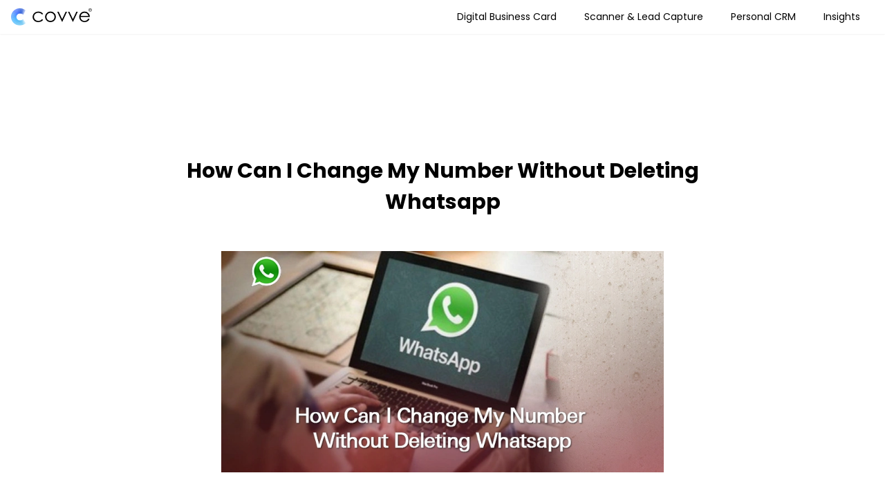

--- FILE ---
content_type: text/html; charset=UTF-8
request_url: https://covve.com/how-to/how-can-i-change-my-number-without-deleting-whatsapp/
body_size: 49298
content:
<!DOCTYPE html><html lang="en"><head><meta charSet="utf-8"/><meta http-equiv="x-ua-compatible" content="ie=edge"/><meta name="viewport" content="width=device-width, initial-scale=1, shrink-to-fit=no"/><meta name="generator" content="Gatsby 5.13.4"/><meta name="theme-color" content="#ffffff"/><meta name="description" content="For a good number of reasons, you may want to change your phone number and that is completely fine. Sometimes, this process can be more complicated than usual, especially when your WhatsApp account is involved. This creates the problem of finding a way to successfully change your number without having to lose your WhatsApp. […]" data-gatsby-head="true"/><meta name="image" content="https://covve.com/static/34cb8a0de1e6e5a7e947fd06c1c0a614/Number-27.jpg" data-gatsby-head="true"/><meta name="covve" content="Covve" data-gatsby-head="true"/><meta name="google-site-verification" content="ZncRr6xr3DW_tHHeJrtRU0fP2hDNaiJCAqGT0srosyc" data-gatsby-head="true"/><meta property="og:site_name" content="covve" data-gatsby-head="true"/><meta property="og:locale" content="en_US" data-gatsby-head="true"/><meta property="og:url" content="https://covve.com/how-to/how-can-i-change-my-number-without-deleting-whatsapp/" data-gatsby-head="true"/><meta property="og:type" content="article" data-gatsby-head="true"/><meta property="og:title" content="How Can I Change My Number Without Deleting Whatsapp | Covve" data-gatsby-head="true"/><meta property="og:description" content="For a good number of reasons, you may want to change your phone number and that is completely fine. Sometimes, this process can be more complicated than usual, especially when your WhatsApp account is involved. This creates the problem of finding a way to successfully change your number without having to lose your WhatsApp. […]" data-gatsby-head="true"/><meta property="og:image" content="https://covve.com/static/34cb8a0de1e6e5a7e947fd06c1c0a614/Number-27.jpg" data-gatsby-head="true"/><meta property="og:image:alt" content="For a good number of reasons, you may want to change your phone number and that is completely fine. Sometimes, this process can be more complicated than usual, especially when your WhatsApp account is involved. This creates the problem of finding a way to successfully change your number without having to lose your WhatsApp. […]" data-gatsby-head="true"/><meta name="twitter:creator" content="@covve" data-gatsby-head="true"/><meta name="twitter:card" content="summary_large_image" data-gatsby-head="true"/><meta name="twitter:title" content="How Can I Change My Number Without Deleting Whatsapp | Covve" data-gatsby-head="true"/><meta name="twitter:description" content="For a good number of reasons, you may want to change your phone number and that is completely fine. Sometimes, this process can be more complicated than usual, especially when your WhatsApp account is involved. This creates the problem of finding a way to successfully change your number without having to lose your WhatsApp. […]" data-gatsby-head="true"/><meta name="twitter:image" content="https://covve.com/static/34cb8a0de1e6e5a7e947fd06c1c0a614/Number-27.jpg" data-gatsby-head="true"/><meta name="twitter:image:alt" content="For a good number of reasons, you may want to change your phone number and that is completely fine. Sometimes, this process can be more complicated than usual, especially when your WhatsApp account is involved. This creates the problem of finding a way to successfully change your number without having to lose your WhatsApp. […]" data-gatsby-head="true"/><style data-href="/styles.6a13220f5b080bb790af.css" data-identity="gatsby-global-css">@charset "UTF-8";.wrapper-404{height:75vh;justify-content:center;min-height:50vh}.container-404,.wrapper-404{align-items:center;display:flex}.container-404{flex-direction:column}.text-404{font-family:monospace;font-size:50px}@keyframes noise-anim{0%{clip:rect(2px,9999px,69px,0)}5%{clip:rect(3px,9999px,72px,0)}10%{clip:rect(9px,9999px,91px,0)}15%{clip:rect(97px,9999px,97px,0)}20%{clip:rect(7px,9999px,74px,0)}25%{clip:rect(49px,9999px,24px,0)}30%{clip:rect(39px,9999px,1px,0)}35%{clip:rect(77px,9999px,90px,0)}40%{clip:rect(32px,9999px,7px,0)}45%{clip:rect(31px,9999px,68px,0)}50%{clip:rect(59px,9999px,44px,0)}55%{clip:rect(64px,9999px,100px,0)}60%{clip:rect(27px,9999px,95px,0)}65%{clip:rect(1px,9999px,91px,0)}70%{clip:rect(16px,9999px,27px,0)}75%{clip:rect(25px,9999px,62px,0)}80%{clip:rect(12px,9999px,82px,0)}85%{clip:rect(70px,9999px,84px,0)}90%{clip:rect(33px,9999px,17px,0)}95%{clip:rect(67px,9999px,64px,0)}to{clip:rect(85px,9999px,71px,0)}}@keyframes noise-anim-2{0%{clip:rect(69px,9999px,44px,0)}5%{clip:rect(46px,9999px,93px,0)}10%{clip:rect(60px,9999px,35px,0)}15%{clip:rect(32px,9999px,41px,0)}20%{clip:rect(50px,9999px,99px,0)}25%{clip:rect(69px,9999px,95px,0)}30%{clip:rect(92px,9999px,71px,0)}35%{clip:rect(5px,9999px,29px,0)}40%{clip:rect(62px,9999px,83px,0)}45%{clip:rect(24px,9999px,79px,0)}50%{clip:rect(9px,9999px,56px,0)}55%{clip:rect(59px,9999px,70px,0)}60%{clip:rect(14px,9999px,34px,0)}65%{clip:rect(68px,9999px,84px,0)}70%{clip:rect(67px,9999px,65px,0)}75%{clip:rect(15px,9999px,82px,0)}80%{clip:rect(35px,9999px,45px,0)}85%{clip:rect(34px,9999px,95px,0)}90%{clip:rect(47px,9999px,56px,0)}95%{clip:rect(9px,9999px,91px,0)}to{clip:rect(17px,9999px,35px,0)}}.glitch-404{color:#000;font-family:monospace;font-size:100px;line-height:1.1;position:relative}.glitch-404:after{animation:noise-anim 10s linear infinite alternate-reverse;left:2px;text-shadow:-1px 0 red}.glitch-404:after,.glitch-404:before{clip:rect(0,900px,0,0);background:#fff;color:#000;content:attr(data-text);overflow:hidden;position:absolute;top:0}.glitch-404:before{animation:noise-anim-2 15s linear infinite alternate-reverse;left:-2px;text-shadow:1px 0 blue}body{font-weight:300}h1{font-size:3em;line-height:1.3}h1,h2{font-weight:700}h2{font-size:2em}p.subtitle{font-size:1.4em;line-height:1.7}.main-content{background-color:#f3f3f3;background-image:url(/static/main-bg-new-edd1d77d8b83eceddd7726749604b02a.jpg);background-position:top;background-repeat:no-repeat;background-size:cover;height:auto;z-index:-20}.envelope-icon{background-image:url([data-uri]);background-position:50%;background-repeat:no-repeat;height:106px;width:106px}.steps-container{margin-right:-19px}.steps-container .step{border-color:#919191!important;border-left:2px dashed;counter-increment:section;margin:0;padding:0 30px 30px;position:relative}.steps-container .step:before{background-color:#919191;border-radius:50%;color:#fff;content:counter(section);font-size:1.5em;font-weight:700;height:40px;line-height:.9;margin-right:-20px;padding:10px;position:absolute;right:100%;text-align:center;width:40px}.steps-container .step.active-number{border-color:#3a65ec!important}.steps-container .step.active-number:before{background-color:#3a65ec}.steps-container .step:nth-of-type(3){border-color:transparent!important}.step>p{padding-top:8px}.step-description{color:#777;font-size:14px;line-height:1.3;margin-bottom:0}.input{-webkit-appearance:none;border:1px solid #ddd;border-radius:0;border-radius:100px;box-shadow:none;color:#666;cursor:text;height:48px;line-height:1.6;transition:all .2s ease-in-out;width:100%}.input:focus{border:1px solid #2787d3;outline:none}.input{border:0;font-size:.85em;padding-left:20px;width:75%}.input::-moz-placeholder{color:#212027}.input::placeholder{color:#212027}.input:focus{border-color:#3a65ec}.btn{background-color:#3a65ec;border-radius:100em;color:#fff;font-size:.85em;font-weight:700;padding:16px 24px}a{color:#3a65ec}.footer{background-color:#f3f3f3;background-image:url(/static/bottom_Blue-95a8fbecdb88de90109496c2debd4453.png);background-position:bottom;background-repeat:no-repeat;height:auto;z-index:99}.slick-next:before,.slick-prev:before{color:#3a65ec!important}.slick-dots{margin-bottom:75px!important}@media (min-width:1920px){.footer{background-size:contain}}@media (max-width:767.98px){.main-content{background-position:top right -730px;height:auto}h1{font-size:2em}p.subtitle{font-size:1.1em}.steps-container .step{padding-left:40px}.steps-container .step:nth-of-type(3){border-left:none}.contact{padding-top:80px}.footer{background-size:600%;height:auto}.footer .btn{font-size:1em;margin-bottom:50px;width:75%}img.white-phone{display:none}.large-form{position:relative}.large-form input{width:100%}}@media (max-width:1000px) and (min-width:640px){.steps-container{max-width:unset}}@media (min-width:498px) and (max-width:767.98px){.footer{background-size:unset}}@media (max-width:1160px){.contact{width:90%!important}}[data-aos][data-aos][data-aos-duration="50"],body[data-aos-duration="50"] [data-aos]{transition-duration:50ms}[data-aos][data-aos][data-aos-delay="50"],body[data-aos-delay="50"] [data-aos]{transition-delay:0}[data-aos][data-aos][data-aos-delay="50"].aos-animate,body[data-aos-delay="50"] [data-aos].aos-animate{transition-delay:50ms}[data-aos][data-aos][data-aos-duration="100"],body[data-aos-duration="100"] [data-aos]{transition-duration:.1s}[data-aos][data-aos][data-aos-delay="100"],body[data-aos-delay="100"] [data-aos]{transition-delay:0}[data-aos][data-aos][data-aos-delay="100"].aos-animate,body[data-aos-delay="100"] [data-aos].aos-animate{transition-delay:.1s}[data-aos][data-aos][data-aos-duration="150"],body[data-aos-duration="150"] [data-aos]{transition-duration:.15s}[data-aos][data-aos][data-aos-delay="150"],body[data-aos-delay="150"] [data-aos]{transition-delay:0}[data-aos][data-aos][data-aos-delay="150"].aos-animate,body[data-aos-delay="150"] [data-aos].aos-animate{transition-delay:.15s}[data-aos][data-aos][data-aos-duration="200"],body[data-aos-duration="200"] [data-aos]{transition-duration:.2s}[data-aos][data-aos][data-aos-delay="200"],body[data-aos-delay="200"] [data-aos]{transition-delay:0}[data-aos][data-aos][data-aos-delay="200"].aos-animate,body[data-aos-delay="200"] [data-aos].aos-animate{transition-delay:.2s}[data-aos][data-aos][data-aos-duration="250"],body[data-aos-duration="250"] [data-aos]{transition-duration:.25s}[data-aos][data-aos][data-aos-delay="250"],body[data-aos-delay="250"] [data-aos]{transition-delay:0}[data-aos][data-aos][data-aos-delay="250"].aos-animate,body[data-aos-delay="250"] [data-aos].aos-animate{transition-delay:.25s}[data-aos][data-aos][data-aos-duration="300"],body[data-aos-duration="300"] [data-aos]{transition-duration:.3s}[data-aos][data-aos][data-aos-delay="300"],body[data-aos-delay="300"] [data-aos]{transition-delay:0}[data-aos][data-aos][data-aos-delay="300"].aos-animate,body[data-aos-delay="300"] [data-aos].aos-animate{transition-delay:.3s}[data-aos][data-aos][data-aos-duration="350"],body[data-aos-duration="350"] [data-aos]{transition-duration:.35s}[data-aos][data-aos][data-aos-delay="350"],body[data-aos-delay="350"] [data-aos]{transition-delay:0}[data-aos][data-aos][data-aos-delay="350"].aos-animate,body[data-aos-delay="350"] [data-aos].aos-animate{transition-delay:.35s}[data-aos][data-aos][data-aos-duration="400"],body[data-aos-duration="400"] [data-aos]{transition-duration:.4s}[data-aos][data-aos][data-aos-delay="400"],body[data-aos-delay="400"] [data-aos]{transition-delay:0}[data-aos][data-aos][data-aos-delay="400"].aos-animate,body[data-aos-delay="400"] [data-aos].aos-animate{transition-delay:.4s}[data-aos][data-aos][data-aos-duration="450"],body[data-aos-duration="450"] [data-aos]{transition-duration:.45s}[data-aos][data-aos][data-aos-delay="450"],body[data-aos-delay="450"] [data-aos]{transition-delay:0}[data-aos][data-aos][data-aos-delay="450"].aos-animate,body[data-aos-delay="450"] [data-aos].aos-animate{transition-delay:.45s}[data-aos][data-aos][data-aos-duration="500"],body[data-aos-duration="500"] [data-aos]{transition-duration:.5s}[data-aos][data-aos][data-aos-delay="500"],body[data-aos-delay="500"] [data-aos]{transition-delay:0}[data-aos][data-aos][data-aos-delay="500"].aos-animate,body[data-aos-delay="500"] [data-aos].aos-animate{transition-delay:.5s}[data-aos][data-aos][data-aos-duration="550"],body[data-aos-duration="550"] [data-aos]{transition-duration:.55s}[data-aos][data-aos][data-aos-delay="550"],body[data-aos-delay="550"] [data-aos]{transition-delay:0}[data-aos][data-aos][data-aos-delay="550"].aos-animate,body[data-aos-delay="550"] [data-aos].aos-animate{transition-delay:.55s}[data-aos][data-aos][data-aos-duration="600"],body[data-aos-duration="600"] [data-aos]{transition-duration:.6s}[data-aos][data-aos][data-aos-delay="600"],body[data-aos-delay="600"] [data-aos]{transition-delay:0}[data-aos][data-aos][data-aos-delay="600"].aos-animate,body[data-aos-delay="600"] [data-aos].aos-animate{transition-delay:.6s}[data-aos][data-aos][data-aos-duration="650"],body[data-aos-duration="650"] [data-aos]{transition-duration:.65s}[data-aos][data-aos][data-aos-delay="650"],body[data-aos-delay="650"] [data-aos]{transition-delay:0}[data-aos][data-aos][data-aos-delay="650"].aos-animate,body[data-aos-delay="650"] [data-aos].aos-animate{transition-delay:.65s}[data-aos][data-aos][data-aos-duration="700"],body[data-aos-duration="700"] [data-aos]{transition-duration:.7s}[data-aos][data-aos][data-aos-delay="700"],body[data-aos-delay="700"] [data-aos]{transition-delay:0}[data-aos][data-aos][data-aos-delay="700"].aos-animate,body[data-aos-delay="700"] [data-aos].aos-animate{transition-delay:.7s}[data-aos][data-aos][data-aos-duration="750"],body[data-aos-duration="750"] [data-aos]{transition-duration:.75s}[data-aos][data-aos][data-aos-delay="750"],body[data-aos-delay="750"] [data-aos]{transition-delay:0}[data-aos][data-aos][data-aos-delay="750"].aos-animate,body[data-aos-delay="750"] [data-aos].aos-animate{transition-delay:.75s}[data-aos][data-aos][data-aos-duration="800"],body[data-aos-duration="800"] [data-aos]{transition-duration:.8s}[data-aos][data-aos][data-aos-delay="800"],body[data-aos-delay="800"] [data-aos]{transition-delay:0}[data-aos][data-aos][data-aos-delay="800"].aos-animate,body[data-aos-delay="800"] [data-aos].aos-animate{transition-delay:.8s}[data-aos][data-aos][data-aos-duration="850"],body[data-aos-duration="850"] [data-aos]{transition-duration:.85s}[data-aos][data-aos][data-aos-delay="850"],body[data-aos-delay="850"] [data-aos]{transition-delay:0}[data-aos][data-aos][data-aos-delay="850"].aos-animate,body[data-aos-delay="850"] [data-aos].aos-animate{transition-delay:.85s}[data-aos][data-aos][data-aos-duration="900"],body[data-aos-duration="900"] [data-aos]{transition-duration:.9s}[data-aos][data-aos][data-aos-delay="900"],body[data-aos-delay="900"] [data-aos]{transition-delay:0}[data-aos][data-aos][data-aos-delay="900"].aos-animate,body[data-aos-delay="900"] [data-aos].aos-animate{transition-delay:.9s}[data-aos][data-aos][data-aos-duration="950"],body[data-aos-duration="950"] [data-aos]{transition-duration:.95s}[data-aos][data-aos][data-aos-delay="950"],body[data-aos-delay="950"] [data-aos]{transition-delay:0}[data-aos][data-aos][data-aos-delay="950"].aos-animate,body[data-aos-delay="950"] [data-aos].aos-animate{transition-delay:.95s}[data-aos][data-aos][data-aos-duration="1000"],body[data-aos-duration="1000"] [data-aos]{transition-duration:1s}[data-aos][data-aos][data-aos-delay="1000"],body[data-aos-delay="1000"] [data-aos]{transition-delay:0}[data-aos][data-aos][data-aos-delay="1000"].aos-animate,body[data-aos-delay="1000"] [data-aos].aos-animate{transition-delay:1s}[data-aos][data-aos][data-aos-duration="1050"],body[data-aos-duration="1050"] [data-aos]{transition-duration:1.05s}[data-aos][data-aos][data-aos-delay="1050"],body[data-aos-delay="1050"] [data-aos]{transition-delay:0}[data-aos][data-aos][data-aos-delay="1050"].aos-animate,body[data-aos-delay="1050"] [data-aos].aos-animate{transition-delay:1.05s}[data-aos][data-aos][data-aos-duration="1100"],body[data-aos-duration="1100"] [data-aos]{transition-duration:1.1s}[data-aos][data-aos][data-aos-delay="1100"],body[data-aos-delay="1100"] [data-aos]{transition-delay:0}[data-aos][data-aos][data-aos-delay="1100"].aos-animate,body[data-aos-delay="1100"] [data-aos].aos-animate{transition-delay:1.1s}[data-aos][data-aos][data-aos-duration="1150"],body[data-aos-duration="1150"] [data-aos]{transition-duration:1.15s}[data-aos][data-aos][data-aos-delay="1150"],body[data-aos-delay="1150"] [data-aos]{transition-delay:0}[data-aos][data-aos][data-aos-delay="1150"].aos-animate,body[data-aos-delay="1150"] [data-aos].aos-animate{transition-delay:1.15s}[data-aos][data-aos][data-aos-duration="1200"],body[data-aos-duration="1200"] [data-aos]{transition-duration:1.2s}[data-aos][data-aos][data-aos-delay="1200"],body[data-aos-delay="1200"] [data-aos]{transition-delay:0}[data-aos][data-aos][data-aos-delay="1200"].aos-animate,body[data-aos-delay="1200"] [data-aos].aos-animate{transition-delay:1.2s}[data-aos][data-aos][data-aos-duration="1250"],body[data-aos-duration="1250"] [data-aos]{transition-duration:1.25s}[data-aos][data-aos][data-aos-delay="1250"],body[data-aos-delay="1250"] [data-aos]{transition-delay:0}[data-aos][data-aos][data-aos-delay="1250"].aos-animate,body[data-aos-delay="1250"] [data-aos].aos-animate{transition-delay:1.25s}[data-aos][data-aos][data-aos-duration="1300"],body[data-aos-duration="1300"] [data-aos]{transition-duration:1.3s}[data-aos][data-aos][data-aos-delay="1300"],body[data-aos-delay="1300"] [data-aos]{transition-delay:0}[data-aos][data-aos][data-aos-delay="1300"].aos-animate,body[data-aos-delay="1300"] [data-aos].aos-animate{transition-delay:1.3s}[data-aos][data-aos][data-aos-duration="1350"],body[data-aos-duration="1350"] [data-aos]{transition-duration:1.35s}[data-aos][data-aos][data-aos-delay="1350"],body[data-aos-delay="1350"] [data-aos]{transition-delay:0}[data-aos][data-aos][data-aos-delay="1350"].aos-animate,body[data-aos-delay="1350"] [data-aos].aos-animate{transition-delay:1.35s}[data-aos][data-aos][data-aos-duration="1400"],body[data-aos-duration="1400"] [data-aos]{transition-duration:1.4s}[data-aos][data-aos][data-aos-delay="1400"],body[data-aos-delay="1400"] [data-aos]{transition-delay:0}[data-aos][data-aos][data-aos-delay="1400"].aos-animate,body[data-aos-delay="1400"] [data-aos].aos-animate{transition-delay:1.4s}[data-aos][data-aos][data-aos-duration="1450"],body[data-aos-duration="1450"] [data-aos]{transition-duration:1.45s}[data-aos][data-aos][data-aos-delay="1450"],body[data-aos-delay="1450"] [data-aos]{transition-delay:0}[data-aos][data-aos][data-aos-delay="1450"].aos-animate,body[data-aos-delay="1450"] [data-aos].aos-animate{transition-delay:1.45s}[data-aos][data-aos][data-aos-duration="1500"],body[data-aos-duration="1500"] [data-aos]{transition-duration:1.5s}[data-aos][data-aos][data-aos-delay="1500"],body[data-aos-delay="1500"] [data-aos]{transition-delay:0}[data-aos][data-aos][data-aos-delay="1500"].aos-animate,body[data-aos-delay="1500"] [data-aos].aos-animate{transition-delay:1.5s}[data-aos][data-aos][data-aos-duration="1550"],body[data-aos-duration="1550"] [data-aos]{transition-duration:1.55s}[data-aos][data-aos][data-aos-delay="1550"],body[data-aos-delay="1550"] [data-aos]{transition-delay:0}[data-aos][data-aos][data-aos-delay="1550"].aos-animate,body[data-aos-delay="1550"] [data-aos].aos-animate{transition-delay:1.55s}[data-aos][data-aos][data-aos-duration="1600"],body[data-aos-duration="1600"] [data-aos]{transition-duration:1.6s}[data-aos][data-aos][data-aos-delay="1600"],body[data-aos-delay="1600"] [data-aos]{transition-delay:0}[data-aos][data-aos][data-aos-delay="1600"].aos-animate,body[data-aos-delay="1600"] [data-aos].aos-animate{transition-delay:1.6s}[data-aos][data-aos][data-aos-duration="1650"],body[data-aos-duration="1650"] [data-aos]{transition-duration:1.65s}[data-aos][data-aos][data-aos-delay="1650"],body[data-aos-delay="1650"] [data-aos]{transition-delay:0}[data-aos][data-aos][data-aos-delay="1650"].aos-animate,body[data-aos-delay="1650"] [data-aos].aos-animate{transition-delay:1.65s}[data-aos][data-aos][data-aos-duration="1700"],body[data-aos-duration="1700"] [data-aos]{transition-duration:1.7s}[data-aos][data-aos][data-aos-delay="1700"],body[data-aos-delay="1700"] [data-aos]{transition-delay:0}[data-aos][data-aos][data-aos-delay="1700"].aos-animate,body[data-aos-delay="1700"] [data-aos].aos-animate{transition-delay:1.7s}[data-aos][data-aos][data-aos-duration="1750"],body[data-aos-duration="1750"] [data-aos]{transition-duration:1.75s}[data-aos][data-aos][data-aos-delay="1750"],body[data-aos-delay="1750"] [data-aos]{transition-delay:0}[data-aos][data-aos][data-aos-delay="1750"].aos-animate,body[data-aos-delay="1750"] [data-aos].aos-animate{transition-delay:1.75s}[data-aos][data-aos][data-aos-duration="1800"],body[data-aos-duration="1800"] [data-aos]{transition-duration:1.8s}[data-aos][data-aos][data-aos-delay="1800"],body[data-aos-delay="1800"] [data-aos]{transition-delay:0}[data-aos][data-aos][data-aos-delay="1800"].aos-animate,body[data-aos-delay="1800"] [data-aos].aos-animate{transition-delay:1.8s}[data-aos][data-aos][data-aos-duration="1850"],body[data-aos-duration="1850"] [data-aos]{transition-duration:1.85s}[data-aos][data-aos][data-aos-delay="1850"],body[data-aos-delay="1850"] [data-aos]{transition-delay:0}[data-aos][data-aos][data-aos-delay="1850"].aos-animate,body[data-aos-delay="1850"] [data-aos].aos-animate{transition-delay:1.85s}[data-aos][data-aos][data-aos-duration="1900"],body[data-aos-duration="1900"] [data-aos]{transition-duration:1.9s}[data-aos][data-aos][data-aos-delay="1900"],body[data-aos-delay="1900"] [data-aos]{transition-delay:0}[data-aos][data-aos][data-aos-delay="1900"].aos-animate,body[data-aos-delay="1900"] [data-aos].aos-animate{transition-delay:1.9s}[data-aos][data-aos][data-aos-duration="1950"],body[data-aos-duration="1950"] [data-aos]{transition-duration:1.95s}[data-aos][data-aos][data-aos-delay="1950"],body[data-aos-delay="1950"] [data-aos]{transition-delay:0}[data-aos][data-aos][data-aos-delay="1950"].aos-animate,body[data-aos-delay="1950"] [data-aos].aos-animate{transition-delay:1.95s}[data-aos][data-aos][data-aos-duration="2000"],body[data-aos-duration="2000"] [data-aos]{transition-duration:2s}[data-aos][data-aos][data-aos-delay="2000"],body[data-aos-delay="2000"] [data-aos]{transition-delay:0}[data-aos][data-aos][data-aos-delay="2000"].aos-animate,body[data-aos-delay="2000"] [data-aos].aos-animate{transition-delay:2s}[data-aos][data-aos][data-aos-duration="2050"],body[data-aos-duration="2050"] [data-aos]{transition-duration:2.05s}[data-aos][data-aos][data-aos-delay="2050"],body[data-aos-delay="2050"] [data-aos]{transition-delay:0}[data-aos][data-aos][data-aos-delay="2050"].aos-animate,body[data-aos-delay="2050"] [data-aos].aos-animate{transition-delay:2.05s}[data-aos][data-aos][data-aos-duration="2100"],body[data-aos-duration="2100"] [data-aos]{transition-duration:2.1s}[data-aos][data-aos][data-aos-delay="2100"],body[data-aos-delay="2100"] [data-aos]{transition-delay:0}[data-aos][data-aos][data-aos-delay="2100"].aos-animate,body[data-aos-delay="2100"] [data-aos].aos-animate{transition-delay:2.1s}[data-aos][data-aos][data-aos-duration="2150"],body[data-aos-duration="2150"] [data-aos]{transition-duration:2.15s}[data-aos][data-aos][data-aos-delay="2150"],body[data-aos-delay="2150"] [data-aos]{transition-delay:0}[data-aos][data-aos][data-aos-delay="2150"].aos-animate,body[data-aos-delay="2150"] [data-aos].aos-animate{transition-delay:2.15s}[data-aos][data-aos][data-aos-duration="2200"],body[data-aos-duration="2200"] [data-aos]{transition-duration:2.2s}[data-aos][data-aos][data-aos-delay="2200"],body[data-aos-delay="2200"] [data-aos]{transition-delay:0}[data-aos][data-aos][data-aos-delay="2200"].aos-animate,body[data-aos-delay="2200"] [data-aos].aos-animate{transition-delay:2.2s}[data-aos][data-aos][data-aos-duration="2250"],body[data-aos-duration="2250"] [data-aos]{transition-duration:2.25s}[data-aos][data-aos][data-aos-delay="2250"],body[data-aos-delay="2250"] [data-aos]{transition-delay:0}[data-aos][data-aos][data-aos-delay="2250"].aos-animate,body[data-aos-delay="2250"] [data-aos].aos-animate{transition-delay:2.25s}[data-aos][data-aos][data-aos-duration="2300"],body[data-aos-duration="2300"] [data-aos]{transition-duration:2.3s}[data-aos][data-aos][data-aos-delay="2300"],body[data-aos-delay="2300"] [data-aos]{transition-delay:0}[data-aos][data-aos][data-aos-delay="2300"].aos-animate,body[data-aos-delay="2300"] [data-aos].aos-animate{transition-delay:2.3s}[data-aos][data-aos][data-aos-duration="2350"],body[data-aos-duration="2350"] [data-aos]{transition-duration:2.35s}[data-aos][data-aos][data-aos-delay="2350"],body[data-aos-delay="2350"] [data-aos]{transition-delay:0}[data-aos][data-aos][data-aos-delay="2350"].aos-animate,body[data-aos-delay="2350"] [data-aos].aos-animate{transition-delay:2.35s}[data-aos][data-aos][data-aos-duration="2400"],body[data-aos-duration="2400"] [data-aos]{transition-duration:2.4s}[data-aos][data-aos][data-aos-delay="2400"],body[data-aos-delay="2400"] [data-aos]{transition-delay:0}[data-aos][data-aos][data-aos-delay="2400"].aos-animate,body[data-aos-delay="2400"] [data-aos].aos-animate{transition-delay:2.4s}[data-aos][data-aos][data-aos-duration="2450"],body[data-aos-duration="2450"] [data-aos]{transition-duration:2.45s}[data-aos][data-aos][data-aos-delay="2450"],body[data-aos-delay="2450"] [data-aos]{transition-delay:0}[data-aos][data-aos][data-aos-delay="2450"].aos-animate,body[data-aos-delay="2450"] [data-aos].aos-animate{transition-delay:2.45s}[data-aos][data-aos][data-aos-duration="2500"],body[data-aos-duration="2500"] [data-aos]{transition-duration:2.5s}[data-aos][data-aos][data-aos-delay="2500"],body[data-aos-delay="2500"] [data-aos]{transition-delay:0}[data-aos][data-aos][data-aos-delay="2500"].aos-animate,body[data-aos-delay="2500"] [data-aos].aos-animate{transition-delay:2.5s}[data-aos][data-aos][data-aos-duration="2550"],body[data-aos-duration="2550"] [data-aos]{transition-duration:2.55s}[data-aos][data-aos][data-aos-delay="2550"],body[data-aos-delay="2550"] [data-aos]{transition-delay:0}[data-aos][data-aos][data-aos-delay="2550"].aos-animate,body[data-aos-delay="2550"] [data-aos].aos-animate{transition-delay:2.55s}[data-aos][data-aos][data-aos-duration="2600"],body[data-aos-duration="2600"] [data-aos]{transition-duration:2.6s}[data-aos][data-aos][data-aos-delay="2600"],body[data-aos-delay="2600"] [data-aos]{transition-delay:0}[data-aos][data-aos][data-aos-delay="2600"].aos-animate,body[data-aos-delay="2600"] [data-aos].aos-animate{transition-delay:2.6s}[data-aos][data-aos][data-aos-duration="2650"],body[data-aos-duration="2650"] [data-aos]{transition-duration:2.65s}[data-aos][data-aos][data-aos-delay="2650"],body[data-aos-delay="2650"] [data-aos]{transition-delay:0}[data-aos][data-aos][data-aos-delay="2650"].aos-animate,body[data-aos-delay="2650"] [data-aos].aos-animate{transition-delay:2.65s}[data-aos][data-aos][data-aos-duration="2700"],body[data-aos-duration="2700"] [data-aos]{transition-duration:2.7s}[data-aos][data-aos][data-aos-delay="2700"],body[data-aos-delay="2700"] [data-aos]{transition-delay:0}[data-aos][data-aos][data-aos-delay="2700"].aos-animate,body[data-aos-delay="2700"] [data-aos].aos-animate{transition-delay:2.7s}[data-aos][data-aos][data-aos-duration="2750"],body[data-aos-duration="2750"] [data-aos]{transition-duration:2.75s}[data-aos][data-aos][data-aos-delay="2750"],body[data-aos-delay="2750"] [data-aos]{transition-delay:0}[data-aos][data-aos][data-aos-delay="2750"].aos-animate,body[data-aos-delay="2750"] [data-aos].aos-animate{transition-delay:2.75s}[data-aos][data-aos][data-aos-duration="2800"],body[data-aos-duration="2800"] [data-aos]{transition-duration:2.8s}[data-aos][data-aos][data-aos-delay="2800"],body[data-aos-delay="2800"] [data-aos]{transition-delay:0}[data-aos][data-aos][data-aos-delay="2800"].aos-animate,body[data-aos-delay="2800"] [data-aos].aos-animate{transition-delay:2.8s}[data-aos][data-aos][data-aos-duration="2850"],body[data-aos-duration="2850"] [data-aos]{transition-duration:2.85s}[data-aos][data-aos][data-aos-delay="2850"],body[data-aos-delay="2850"] [data-aos]{transition-delay:0}[data-aos][data-aos][data-aos-delay="2850"].aos-animate,body[data-aos-delay="2850"] [data-aos].aos-animate{transition-delay:2.85s}[data-aos][data-aos][data-aos-duration="2900"],body[data-aos-duration="2900"] [data-aos]{transition-duration:2.9s}[data-aos][data-aos][data-aos-delay="2900"],body[data-aos-delay="2900"] [data-aos]{transition-delay:0}[data-aos][data-aos][data-aos-delay="2900"].aos-animate,body[data-aos-delay="2900"] [data-aos].aos-animate{transition-delay:2.9s}[data-aos][data-aos][data-aos-duration="2950"],body[data-aos-duration="2950"] [data-aos]{transition-duration:2.95s}[data-aos][data-aos][data-aos-delay="2950"],body[data-aos-delay="2950"] [data-aos]{transition-delay:0}[data-aos][data-aos][data-aos-delay="2950"].aos-animate,body[data-aos-delay="2950"] [data-aos].aos-animate{transition-delay:2.95s}[data-aos][data-aos][data-aos-duration="3000"],body[data-aos-duration="3000"] [data-aos]{transition-duration:3s}[data-aos][data-aos][data-aos-delay="3000"],body[data-aos-delay="3000"] [data-aos]{transition-delay:0}[data-aos][data-aos][data-aos-delay="3000"].aos-animate,body[data-aos-delay="3000"] [data-aos].aos-animate{transition-delay:3s}[data-aos][data-aos][data-aos-easing=linear],body[data-aos-easing=linear] [data-aos]{transition-timing-function:cubic-bezier(.25,.25,.75,.75)}[data-aos][data-aos][data-aos-easing=ease],body[data-aos-easing=ease] [data-aos]{transition-timing-function:ease}[data-aos][data-aos][data-aos-easing=ease-in],body[data-aos-easing=ease-in] [data-aos]{transition-timing-function:ease-in}[data-aos][data-aos][data-aos-easing=ease-out],body[data-aos-easing=ease-out] [data-aos]{transition-timing-function:ease-out}[data-aos][data-aos][data-aos-easing=ease-in-out],body[data-aos-easing=ease-in-out] [data-aos]{transition-timing-function:ease-in-out}[data-aos][data-aos][data-aos-easing=ease-in-back],body[data-aos-easing=ease-in-back] [data-aos]{transition-timing-function:cubic-bezier(.6,-.28,.735,.045)}[data-aos][data-aos][data-aos-easing=ease-out-back],body[data-aos-easing=ease-out-back] [data-aos]{transition-timing-function:cubic-bezier(.175,.885,.32,1.275)}[data-aos][data-aos][data-aos-easing=ease-in-out-back],body[data-aos-easing=ease-in-out-back] [data-aos]{transition-timing-function:cubic-bezier(.68,-.55,.265,1.55)}[data-aos][data-aos][data-aos-easing=ease-in-sine],body[data-aos-easing=ease-in-sine] [data-aos]{transition-timing-function:cubic-bezier(.47,0,.745,.715)}[data-aos][data-aos][data-aos-easing=ease-out-sine],body[data-aos-easing=ease-out-sine] [data-aos]{transition-timing-function:cubic-bezier(.39,.575,.565,1)}[data-aos][data-aos][data-aos-easing=ease-in-out-sine],body[data-aos-easing=ease-in-out-sine] [data-aos]{transition-timing-function:cubic-bezier(.445,.05,.55,.95)}[data-aos][data-aos][data-aos-easing=ease-in-quad],body[data-aos-easing=ease-in-quad] [data-aos]{transition-timing-function:cubic-bezier(.55,.085,.68,.53)}[data-aos][data-aos][data-aos-easing=ease-out-quad],body[data-aos-easing=ease-out-quad] [data-aos]{transition-timing-function:cubic-bezier(.25,.46,.45,.94)}[data-aos][data-aos][data-aos-easing=ease-in-out-quad],body[data-aos-easing=ease-in-out-quad] [data-aos]{transition-timing-function:cubic-bezier(.455,.03,.515,.955)}[data-aos][data-aos][data-aos-easing=ease-in-cubic],body[data-aos-easing=ease-in-cubic] [data-aos]{transition-timing-function:cubic-bezier(.55,.085,.68,.53)}[data-aos][data-aos][data-aos-easing=ease-out-cubic],body[data-aos-easing=ease-out-cubic] [data-aos]{transition-timing-function:cubic-bezier(.25,.46,.45,.94)}[data-aos][data-aos][data-aos-easing=ease-in-out-cubic],body[data-aos-easing=ease-in-out-cubic] [data-aos]{transition-timing-function:cubic-bezier(.455,.03,.515,.955)}[data-aos][data-aos][data-aos-easing=ease-in-quart],body[data-aos-easing=ease-in-quart] [data-aos]{transition-timing-function:cubic-bezier(.55,.085,.68,.53)}[data-aos][data-aos][data-aos-easing=ease-out-quart],body[data-aos-easing=ease-out-quart] [data-aos]{transition-timing-function:cubic-bezier(.25,.46,.45,.94)}[data-aos][data-aos][data-aos-easing=ease-in-out-quart],body[data-aos-easing=ease-in-out-quart] [data-aos]{transition-timing-function:cubic-bezier(.455,.03,.515,.955)}[data-aos^=fade][data-aos^=fade]{opacity:0;transition-property:opacity,transform}[data-aos^=fade][data-aos^=fade].aos-animate{opacity:1;transform:translateZ(0)}[data-aos=fade-up]{transform:translate3d(0,100px,0)}[data-aos=fade-down]{transform:translate3d(0,-100px,0)}[data-aos=fade-right]{transform:translate3d(-100px,0,0)}[data-aos=fade-left]{transform:translate3d(100px,0,0)}[data-aos=fade-up-right]{transform:translate3d(-100px,100px,0)}[data-aos=fade-up-left]{transform:translate3d(100px,100px,0)}[data-aos=fade-down-right]{transform:translate3d(-100px,-100px,0)}[data-aos=fade-down-left]{transform:translate3d(100px,-100px,0)}[data-aos^=zoom][data-aos^=zoom]{opacity:0;transition-property:opacity,transform}[data-aos^=zoom][data-aos^=zoom].aos-animate{opacity:1;transform:translateZ(0) scale(1)}[data-aos=zoom-in]{transform:scale(.6)}[data-aos=zoom-in-up]{transform:translate3d(0,100px,0) scale(.6)}[data-aos=zoom-in-down]{transform:translate3d(0,-100px,0) scale(.6)}[data-aos=zoom-in-right]{transform:translate3d(-100px,0,0) scale(.6)}[data-aos=zoom-in-left]{transform:translate3d(100px,0,0) scale(.6)}[data-aos=zoom-out]{transform:scale(1.2)}[data-aos=zoom-out-up]{transform:translate3d(0,100px,0) scale(1.2)}[data-aos=zoom-out-down]{transform:translate3d(0,-100px,0) scale(1.2)}[data-aos=zoom-out-right]{transform:translate3d(-100px,0,0) scale(1.2)}[data-aos=zoom-out-left]{transform:translate3d(100px,0,0) scale(1.2)}[data-aos^=slide][data-aos^=slide]{transition-property:transform}[data-aos^=slide][data-aos^=slide].aos-animate{transform:translateZ(0)}[data-aos=slide-up]{transform:translate3d(0,100%,0)}[data-aos=slide-down]{transform:translate3d(0,-100%,0)}[data-aos=slide-right]{transform:translate3d(-100%,0,0)}[data-aos=slide-left]{transform:translate3d(100%,0,0)}[data-aos^=flip][data-aos^=flip]{-webkit-backface-visibility:hidden;backface-visibility:hidden;transition-property:transform}[data-aos=flip-left]{transform:perspective(2500px) rotateY(-100deg)}[data-aos=flip-left].aos-animate{transform:perspective(2500px) rotateY(0)}[data-aos=flip-right]{transform:perspective(2500px) rotateY(100deg)}[data-aos=flip-right].aos-animate{transform:perspective(2500px) rotateY(0)}[data-aos=flip-up]{transform:perspective(2500px) rotateX(-100deg)}[data-aos=flip-up].aos-animate{transform:perspective(2500px) rotateX(0)}[data-aos=flip-down]{transform:perspective(2500px) rotateX(100deg)}[data-aos=flip-down].aos-animate{transform:perspective(2500px) rotateX(0)}@keyframes modal-video{0%{opacity:0}to{opacity:1}}@keyframes modal-video-inner{0%{transform:translateY(100px)}to{transform:translate(0)}}.modal-video{animation-duration:.3s;animation-name:modal-video;animation-timing-function:ease-out;background-color:rgba(0,0,0,.5);cursor:pointer;height:100%;left:0;opacity:1;position:fixed;top:0;transition:opacity .3s ease-out;width:100%;z-index:1000000}.modal-video-effect-exit{opacity:0}.modal-video-effect-exit .modal-video-movie-wrap{transform:translateY(100px)}.modal-video-body{box-sizing:border-box;margin:0 auto;max-width:960px;padding:0 10px}.modal-video-body,.modal-video-inner{display:flex;height:100%;justify-content:center;width:100%}.modal-video-inner{align-items:center}@media(orientation:landscape){.modal-video-inner{box-sizing:border-box;padding:10px 60px}}.modal-video-movie-wrap{animation-duration:.3s;animation-name:modal-video-inner;animation-timing-function:ease-out;background-color:#333;height:0;padding-bottom:56.25%;position:relative;transform:translate(0);transition:transform .3s ease-out;width:100%}.modal-video-movie-wrap iframe{height:100%;left:0;position:absolute;top:0;width:100%}.modal-video-close-btn{background:transparent;border:none;display:inline-block;height:35px;overflow:hidden;position:absolute;right:0;top:-45px;width:35px;z-index:2}@media(orientation:landscape){.modal-video-close-btn{right:-45px;top:0}}.modal-video-close-btn:before{transform:rotate(45deg)}.modal-video-close-btn:after{transform:rotate(-45deg)}.modal-video-close-btn:after,.modal-video-close-btn:before{background:#fff;border-radius:5px;content:"";height:2px;left:0;margin-top:-6px;position:absolute;top:50%;width:100%}.slick-slider{-webkit-touch-callout:none;-webkit-tap-highlight-color:transparent;box-sizing:border-box;touch-action:pan-y;-webkit-user-select:none;-moz-user-select:none;user-select:none;-khtml-user-select:none}.slick-list,.slick-slider{display:block;position:relative}.slick-list{margin:0;overflow:hidden;padding:0}.slick-list:focus{outline:none}.slick-list.dragging{cursor:pointer;cursor:hand}.slick-slider .slick-list,.slick-slider .slick-track{transform:translateZ(0)}.slick-track{display:block;left:0;margin-left:auto;margin-right:auto;position:relative;top:0}.slick-track:after,.slick-track:before{content:"";display:table}.slick-track:after{clear:both}.slick-loading .slick-track{visibility:hidden}.slick-slide{display:none;float:left;height:100%;min-height:1px}[dir=rtl] .slick-slide{float:right}.slick-slide img{display:block}.slick-slide.slick-loading img{display:none}.slick-slide.dragging img{pointer-events:none}.slick-initialized .slick-slide{display:block}.slick-loading .slick-slide{visibility:hidden}.slick-vertical .slick-slide{border:1px solid transparent;display:block;height:auto}.slick-arrow.slick-hidden{display:none}.slick-loading .slick-list{background:#fff url([data-uri]) 50% no-repeat}@font-face{font-family:slick;font-style:normal;font-weight:400;src:url([data-uri]);src:url([data-uri]?#iefix) format("embedded-opentype"),url([data-uri]) format("woff"),url([data-uri]) format("truetype"),url([data-uri]#slick) format("svg")}.slick-next,.slick-prev{border:none;cursor:pointer;display:block;font-size:0;height:20px;line-height:0;padding:0;position:absolute;top:50%;transform:translateY(-50%);width:20px}.slick-next,.slick-next:focus,.slick-next:hover,.slick-prev,.slick-prev:focus,.slick-prev:hover{background:transparent;color:transparent;outline:none}.slick-next:focus:before,.slick-next:hover:before,.slick-prev:focus:before,.slick-prev:hover:before{opacity:1}.slick-next.slick-disabled:before,.slick-prev.slick-disabled:before{opacity:.25}.slick-next:before,.slick-prev:before{-webkit-font-smoothing:antialiased;-moz-osx-font-smoothing:grayscale;color:#fff;font-family:slick;font-size:20px;line-height:1;opacity:.75}.slick-prev{left:-25px}[dir=rtl] .slick-prev{left:auto;right:-25px}.slick-prev:before{content:"←"}[dir=rtl] .slick-prev:before{content:"→"}.slick-next{right:-25px}[dir=rtl] .slick-next{left:-25px;right:auto}.slick-next:before{content:"→"}[dir=rtl] .slick-next:before{content:"←"}.slick-dotted.slick-slider{margin-bottom:30px}.slick-dots{bottom:-25px;display:block;list-style:none;margin:0;padding:0;position:absolute;text-align:center;width:100%}.slick-dots li{display:inline-block;margin:0 5px;padding:0;position:relative}.slick-dots li,.slick-dots li button{cursor:pointer;height:20px;width:20px}.slick-dots li button{background:transparent;border:0;color:transparent;display:block;font-size:0;line-height:0;outline:none;padding:5px}.slick-dots li button:focus,.slick-dots li button:hover{outline:none}.slick-dots li button:focus:before,.slick-dots li button:hover:before{opacity:1}.slick-dots li button:before{-webkit-font-smoothing:antialiased;-moz-osx-font-smoothing:grayscale;color:#000;content:"•";font-family:slick;font-size:6px;height:20px;left:0;line-height:20px;opacity:.25;position:absolute;text-align:center;top:0;width:20px}.slick-dots li.slick-active button:before{color:#000;opacity:.75}

/*! normalize.css v8.0.1 | MIT License | github.com/necolas/normalize.css */html{-webkit-text-size-adjust:100%;line-height:1.15}body{margin:0}main{display:block}h1{font-size:2em;margin:.67em 0}hr{box-sizing:content-box;height:0;overflow:visible}a{background-color:transparent}b,strong{font-weight:bolder}code{font-family:monospace,monospace;font-size:1em}small{font-size:80%}sub,sup{font-size:75%;line-height:0;position:relative;vertical-align:baseline}sub{bottom:-.25em}sup{top:-.5em}img{border-style:none}button,input,select,textarea{font-family:inherit;font-size:100%;line-height:1.15;margin:0}button,input{overflow:visible}button,select{text-transform:none}[type=button],[type=reset],[type=submit],button{-webkit-appearance:button}[type=button]::-moz-focus-inner,[type=reset]::-moz-focus-inner,[type=submit]::-moz-focus-inner,button::-moz-focus-inner{border-style:none;padding:0}[type=button]:-moz-focusring,[type=reset]:-moz-focusring,[type=submit]:-moz-focusring,button:-moz-focusring{outline:1px dotted ButtonText}progress{vertical-align:baseline}textarea{overflow:auto}[type=checkbox],[type=radio]{box-sizing:border-box;padding:0}[type=number]::-webkit-inner-spin-button,[type=number]::-webkit-outer-spin-button{height:auto}[type=search]{-webkit-appearance:textfield;outline-offset:-2px}[type=search]::-webkit-search-decoration{-webkit-appearance:none}::-webkit-file-upload-button{-webkit-appearance:button;font:inherit}details{display:block}summary{display:list-item}[hidden]{display:none}blockquote,dd,h1,h2,h3,h4,h5,hr,p{margin:0}button{background-color:transparent;background-image:none}button:focus{outline:1px dotted;outline:5px auto -webkit-focus-ring-color}ol,ul{list-style:none;margin:0;padding:0}html{font-family:system-ui,-apple-system,BlinkMacSystemFont,Segoe UI,Roboto,Helvetica Neue,Arial,Noto Sans,sans-serif,Apple Color Emoji,Segoe UI Emoji,Segoe UI Symbol,Noto Color Emoji;line-height:1.5}*,:after,:before{border:0 solid #e2e8f0;box-sizing:border-box}hr{border-top-width:1px}img{border-style:solid}textarea{resize:vertical}input::-moz-placeholder,textarea::-moz-placeholder{color:#a0aec0}input::placeholder,textarea::placeholder{color:#a0aec0}[role=button],button{cursor:pointer}table{border-collapse:collapse}h1,h2,h3,h4,h5{font-size:inherit;font-weight:inherit}a{color:inherit;text-decoration:inherit}button,input,select,textarea{color:inherit;line-height:inherit;padding:0}code{font-family:Menlo,Monaco,Consolas,Liberation Mono,Courier New,monospace}canvas,embed,img,object,svg,video{display:block;vertical-align:middle}img,video{height:auto;max-width:100%}.space-y-0>:not(template)~:not(template){--space-y-reverse:0;margin-bottom:calc(0px*var(--space-y-reverse));margin-top:calc(0px*(1 - var(--space-y-reverse)))}.space-x-1>:not(template)~:not(template){--space-x-reverse:0;margin-left:calc(.25rem*(1 - var(--space-x-reverse)));margin-right:calc(.25rem*var(--space-x-reverse))}.space-y-2>:not(template)~:not(template){--space-y-reverse:0;margin-bottom:calc(.5rem*var(--space-y-reverse));margin-top:calc(.5rem*(1 - var(--space-y-reverse)))}.space-x-2>:not(template)~:not(template){--space-x-reverse:0;margin-left:calc(.5rem*(1 - var(--space-x-reverse)));margin-right:calc(.5rem*var(--space-x-reverse))}.space-y-3>:not(template)~:not(template){--space-y-reverse:0;margin-bottom:calc(.75rem*var(--space-y-reverse));margin-top:calc(.75rem*(1 - var(--space-y-reverse)))}.space-x-3>:not(template)~:not(template){--space-x-reverse:0;margin-left:calc(.75rem*(1 - var(--space-x-reverse)));margin-right:calc(.75rem*var(--space-x-reverse))}.space-y-4>:not(template)~:not(template){--space-y-reverse:0;margin-bottom:calc(1rem*var(--space-y-reverse));margin-top:calc(1rem*(1 - var(--space-y-reverse)))}.space-x-4>:not(template)~:not(template){--space-x-reverse:0;margin-left:calc(1rem*(1 - var(--space-x-reverse)));margin-right:calc(1rem*var(--space-x-reverse))}.space-y-5>:not(template)~:not(template){--space-y-reverse:0;margin-bottom:calc(1.25rem*var(--space-y-reverse));margin-top:calc(1.25rem*(1 - var(--space-y-reverse)))}.space-y-6>:not(template)~:not(template){--space-y-reverse:0;margin-bottom:calc(1.5rem*var(--space-y-reverse));margin-top:calc(1.5rem*(1 - var(--space-y-reverse)))}.space-y-8>:not(template)~:not(template){--space-y-reverse:0;margin-bottom:calc(2rem*var(--space-y-reverse));margin-top:calc(2rem*(1 - var(--space-y-reverse)))}.space-x-8>:not(template)~:not(template){--space-x-reverse:0;margin-left:calc(2rem*(1 - var(--space-x-reverse)));margin-right:calc(2rem*var(--space-x-reverse))}.space-y-10>:not(template)~:not(template){--space-y-reverse:0;margin-bottom:calc(2.5rem*var(--space-y-reverse));margin-top:calc(2.5rem*(1 - var(--space-y-reverse)))}.space-y-12>:not(template)~:not(template){--space-y-reverse:0;margin-bottom:calc(3rem*var(--space-y-reverse));margin-top:calc(3rem*(1 - var(--space-y-reverse)))}.space-y-16>:not(template)~:not(template){--space-y-reverse:0;margin-bottom:calc(4rem*var(--space-y-reverse));margin-top:calc(4rem*(1 - var(--space-y-reverse)))}.sr-only{clip:rect(0,0,0,0);border-width:0;height:1px;margin:-1px;overflow:hidden;padding:0;position:absolute;white-space:nowrap;width:1px}.bg-transparent{background-color:transparent}.bg-black{--bg-opacity:1;background-color:#000;background-color:rgba(0,0,0,var(--bg-opacity))}.bg-white{--bg-opacity:1;background-color:#fff;background-color:rgba(255,255,255,var(--bg-opacity))}.bg-gray-100{--bg-opacity:1;background-color:#f7fafc;background-color:rgba(247,250,252,var(--bg-opacity))}.bg-gray-500{--bg-opacity:1;background-color:#a0aec0;background-color:rgba(160,174,192,var(--bg-opacity))}.bg-red-100{--bg-opacity:1;background-color:#fff5f5;background-color:rgba(255,245,245,var(--bg-opacity))}.bg-green-100{--bg-opacity:1;background-color:#f0fff4;background-color:rgba(240,255,244,var(--bg-opacity))}.bg-opacity-0{--bg-opacity:0}.bg-opacity-25{--bg-opacity:0.25}.bg-opacity-50{--bg-opacity:0.5}.bg-opacity-75{--bg-opacity:0.75}.bg-opacity-100{--bg-opacity:1}.bg-center{background-position:50%}.bg-left-top{background-position:0 0}.bg-right-bottom{background-position:100% 100%}.bg-no-repeat{background-repeat:no-repeat}.bg-auto{background-size:auto}.bg-cover{background-size:cover}.border-transparent{border-color:transparent}.border-black{--border-opacity:1;border-color:#000;border-color:rgba(0,0,0,var(--border-opacity))}.border-white{--border-opacity:1;border-color:#fff;border-color:rgba(255,255,255,var(--border-opacity))}.border-gray-200{--border-opacity:1;border-color:#edf2f7;border-color:rgba(237,242,247,var(--border-opacity))}.border-gray-300{--border-opacity:1;border-color:#e2e8f0;border-color:rgba(226,232,240,var(--border-opacity))}.border-gray-400{--border-opacity:1;border-color:#cbd5e0;border-color:rgba(203,213,224,var(--border-opacity))}.border-gray-500{--border-opacity:1;border-color:#a0aec0;border-color:rgba(160,174,192,var(--border-opacity))}.border-yellow-200{--border-opacity:1;border-color:#fefcbf;border-color:rgba(254,252,191,var(--border-opacity))}.border-opacity-50{--border-opacity:0.5}.rounded-sm{border-radius:.125rem}.rounded{border-radius:.25rem}.rounded-md{border-radius:.375rem}.rounded-lg{border-radius:.5rem}.rounded-xl{border-radius:.75rem}.rounded-2xl{border-radius:1rem}.rounded-3xl{border-radius:1.5rem}.rounded-full{border-radius:9999px}.rounded-t-2xl{border-top-left-radius:1rem;border-top-right-radius:1rem}.rounded-b-3xl{border-bottom-left-radius:1.5rem;border-bottom-right-radius:1.5rem}.rounded-tr-none{border-top-right-radius:0}.rounded-tl-lg{border-top-left-radius:.5rem}.rounded-tr-lg{border-top-right-radius:.5rem}.rounded-tl-2xl{border-top-left-radius:1rem}.rounded-tr-2xl{border-top-right-radius:1rem}.border-none{border-style:none}.border-0{border-width:0}.border-2{border-width:2px}.border-4{border-width:4px}.border{border-width:1px}.border-b-0{border-bottom-width:0}.border-b-2{border-bottom-width:2px}.border-b-4{border-bottom-width:4px}.border-t{border-top-width:1px}.border-r{border-right-width:1px}.border-b{border-bottom-width:1px}.border-l{border-left-width:1px}.box-content{box-sizing:content-box}.cursor-default{cursor:default}.cursor-pointer{cursor:pointer}.cursor-not-allowed{cursor:not-allowed}.block{display:block}.inline-block{display:inline-block}.inline{display:inline}.flex{display:flex}.inline-flex{display:inline-flex}.table{display:table}.table-cell{display:table-cell}.table-row{display:table-row}.grid{display:grid}.contents{display:contents}.hidden{display:none}.flex-row{flex-direction:row}.flex-col{flex-direction:column}.flex-wrap{flex-wrap:wrap}.flex-no-wrap{flex-wrap:nowrap}.items-start{align-items:flex-start}.items-end{align-items:flex-end}.items-center{align-items:center}.items-stretch{align-items:stretch}.content-center{align-content:center}.justify-items-center{justify-items:center}.justify-start{justify-content:flex-start}.justify-end{justify-content:flex-end}.justify-center{justify-content:center}.justify-between{justify-content:space-between}.flex-1{flex:1 1}.flex-grow{flex-grow:1}.flex-shrink-0{flex-shrink:0}.order-1{order:1}.order-2{order:2}.order-3{order:3}.order-first{order:-9999}.order-none{order:0}.font-sans{font-family:system-ui,-apple-system,BlinkMacSystemFont,Segoe UI,Roboto,Helvetica Neue,Arial,Noto Sans,sans-serif,Apple Color Emoji,Segoe UI Emoji,Segoe UI Symbol,Noto Color Emoji}.font-thin{font-weight:200}.font-light{font-weight:300}.font-normal{font-weight:400}.font-medium{font-weight:500}.font-semibold{font-weight:600}.font-bold{font-weight:700}.h-0{height:0}.h-1{height:.25rem}.h-4{height:1rem}.h-5{height:1.25rem}.h-6{height:1.5rem}.h-8{height:2rem}.h-10{height:2.5rem}.h-12{height:3rem}.h-16{height:4rem}.h-20{height:5rem}.h-24{height:6rem}.h-32{height:8rem}.h-40{height:10rem}.h-48{height:12rem}.h-64{height:16rem}.h-auto{height:auto}.h-px{height:1px}.h-full{height:100%}.h-screen{height:100vh}.text-xs{font-size:.75rem}.text-sm{font-size:.875rem}.text-base{font-size:1rem}.text-lg{font-size:1.125rem}.text-xl{font-size:1.25rem}.text-2xl{font-size:1.5rem}.text-3xl{font-size:1.875rem}.text-4xl{font-size:2.25rem}.text-5xl{font-size:3rem}.text-6xl{font-size:4rem}.leading-4{line-height:1rem}.leading-5{line-height:1.25rem}.leading-6{line-height:1.5rem}.leading-10{line-height:2.5rem}.leading-none{line-height:1}.leading-tight{line-height:1.25}.leading-snug{line-height:1.375}.leading-normal{line-height:1.5}.leading-relaxed{line-height:1.625}.leading-loose{line-height:2}.list-none{list-style-type:none}.list-disc{list-style-type:disc}.m-0{margin:0}.m-auto{margin:auto}.-m-6{margin:-1.5rem}.my-0{margin-bottom:0;margin-top:0}.mx-0{margin-left:0;margin-right:0}.my-2{margin-bottom:.5rem;margin-top:.5rem}.my-3{margin-bottom:.75rem;margin-top:.75rem}.mx-3{margin-left:.75rem;margin-right:.75rem}.my-4{margin-bottom:1rem;margin-top:1rem}.my-6{margin-bottom:1.5rem;margin-top:1.5rem}.my-8{margin-bottom:2rem;margin-top:2rem}.my-12{margin-bottom:3rem;margin-top:3rem}.mx-12{margin-left:3rem;margin-right:3rem}.my-16{margin-bottom:4rem;margin-top:4rem}.my-24{margin-bottom:6rem;margin-top:6rem}.my-auto{margin-bottom:auto;margin-top:auto}.mx-auto{margin-left:auto;margin-right:auto}.-mx-4{margin-left:-1rem;margin-right:-1rem}.-mx-6{margin-left:-1.5rem;margin-right:-1.5rem}.mt-0{margin-top:0}.mr-0{margin-right:0}.mb-0{margin-bottom:0}.ml-0{margin-left:0}.mt-1{margin-top:.25rem}.mr-1{margin-right:.25rem}.mb-1{margin-bottom:.25rem}.ml-1{margin-left:.25rem}.mt-2{margin-top:.5rem}.mr-2{margin-right:.5rem}.mb-2{margin-bottom:.5rem}.ml-2{margin-left:.5rem}.mt-3{margin-top:.75rem}.mr-3{margin-right:.75rem}.mb-3{margin-bottom:.75rem}.ml-3{margin-left:.75rem}.mt-4{margin-top:1rem}.mr-4{margin-right:1rem}.mb-4{margin-bottom:1rem}.ml-4{margin-left:1rem}.mt-5{margin-top:1.25rem}.mr-5{margin-right:1.25rem}.mb-5{margin-bottom:1.25rem}.ml-5{margin-left:1.25rem}.mt-6{margin-top:1.5rem}.mr-6{margin-right:1.5rem}.mb-6{margin-bottom:1.5rem}.ml-6{margin-left:1.5rem}.mt-8{margin-top:2rem}.mr-8{margin-right:2rem}.mb-8{margin-bottom:2rem}.ml-8{margin-left:2rem}.mt-10{margin-top:2.5rem}.mr-10{margin-right:2.5rem}.mb-10{margin-bottom:2.5rem}.ml-10{margin-left:2.5rem}.mt-12{margin-top:3rem}.mr-12{margin-right:3rem}.mb-12{margin-bottom:3rem}.ml-12{margin-left:3rem}.mt-16{margin-top:4rem}.mr-16{margin-right:4rem}.mb-16{margin-bottom:4rem}.ml-16{margin-left:4rem}.mt-20{margin-top:5rem}.mr-20{margin-right:5rem}.mb-20{margin-bottom:5rem}.ml-20{margin-left:5rem}.mt-24{margin-top:6rem}.mr-24{margin-right:6rem}.mb-24{margin-bottom:6rem}.mt-32{margin-top:8rem}.mb-32{margin-bottom:8rem}.mt-40{margin-top:10rem}.mr-40{margin-right:10rem}.mb-40{margin-bottom:10rem}.mt-48{margin-top:12rem}.mt-64{margin-top:16rem}.mr-auto{margin-right:auto}.ml-auto{margin-left:auto}.mt-px{margin-top:1px}.-mt-1{margin-top:-.25rem}.-mt-2{margin-top:-.5rem}.-mr-2{margin-right:-.5rem}.-mb-2{margin-bottom:-.5rem}.-mt-3{margin-top:-.75rem}.-mt-4{margin-top:-1rem}.-mr-4{margin-right:-1rem}.-mb-4{margin-bottom:-1rem}.-ml-4{margin-left:-1rem}.-mt-5{margin-top:-1.25rem}.-mt-6{margin-top:-1.5rem}.-mt-8{margin-top:-2rem}.-mr-8{margin-right:-2rem}.-mb-8{margin-bottom:-2rem}.-ml-8{margin-left:-2rem}.-mr-10{margin-right:-2.5rem}.-mb-10{margin-bottom:-2.5rem}.-mt-12{margin-top:-3rem}.-mr-12{margin-right:-3rem}.-mb-12{margin-bottom:-3rem}.-ml-12{margin-left:-3rem}.-mt-16{margin-top:-4rem}.-mt-20{margin-top:-5rem}.-ml-20{margin-left:-5rem}.-mt-24{margin-top:-6rem}.-mb-24{margin-bottom:-6rem}.-ml-32{margin-left:-8rem}.max-w-none{max-width:none}.max-w-xs{max-width:20rem}.max-w-sm{max-width:24rem}.max-w-md{max-width:28rem}.max-w-lg{max-width:32rem}.max-w-xl{max-width:36rem}.max-w-2xl{max-width:42rem}.max-w-3xl{max-width:48rem}.max-w-4xl{max-width:56rem}.max-w-5xl{max-width:64rem}.max-w-6xl{max-width:72rem}.max-w-full{max-width:100%}.max-w-screen-lg{max-width:1024px}.max-w-screen-xl{max-width:1280px}.object-contain{-o-object-fit:contain;object-fit:contain}.opacity-0{opacity:0}.opacity-25{opacity:.25}.opacity-50{opacity:.5}.opacity-75{opacity:.75}.opacity-100{opacity:1}.outline-none{outline:2px solid transparent;outline-offset:2px}.overflow-hidden{overflow:hidden}.overflow-x-auto{overflow-x:auto}.overflow-x-hidden{overflow-x:hidden}.p-0{padding:0}.p-1{padding:.25rem}.p-2{padding:.5rem}.p-3{padding:.75rem}.p-4{padding:1rem}.p-5{padding:1.25rem}.p-6{padding:1.5rem}.p-8{padding:2rem}.p-10{padding:2.5rem}.p-12{padding:3rem}.p-16{padding:4rem}.p-20{padding:5rem}.p-px{padding:1px}.py-0{padding-bottom:0;padding-top:0}.px-0{padding-left:0;padding-right:0}.py-1{padding-bottom:.25rem;padding-top:.25rem}.py-2{padding-bottom:.5rem;padding-top:.5rem}.px-2{padding-left:.5rem;padding-right:.5rem}.py-3{padding-bottom:.75rem;padding-top:.75rem}.px-3{padding-left:.75rem;padding-right:.75rem}.py-4{padding-bottom:1rem;padding-top:1rem}.px-4{padding-left:1rem;padding-right:1rem}.py-5{padding-bottom:1.25rem;padding-top:1.25rem}.px-5{padding-left:1.25rem;padding-right:1.25rem}.py-6{padding-bottom:1.5rem;padding-top:1.5rem}.px-6{padding-left:1.5rem;padding-right:1.5rem}.py-8{padding-bottom:2rem;padding-top:2rem}.px-8{padding-left:2rem;padding-right:2rem}.py-10{padding-bottom:2.5rem;padding-top:2.5rem}.px-10{padding-left:2.5rem;padding-right:2.5rem}.py-12{padding-bottom:3rem;padding-top:3rem}.px-12{padding-left:3rem;padding-right:3rem}.py-16{padding-bottom:4rem;padding-top:4rem}.px-16{padding-left:4rem;padding-right:4rem}.py-20{padding-bottom:5rem;padding-top:5rem}.py-24{padding-bottom:6rem;padding-top:6rem}.px-24{padding-left:6rem;padding-right:6rem}.py-32{padding-bottom:8rem;padding-top:8rem}.py-40{padding-bottom:10rem;padding-top:10rem}.pt-0{padding-top:0}.pr-0{padding-right:0}.pb-0{padding-bottom:0}.pl-0{padding-left:0}.pt-1{padding-top:.25rem}.pl-1{padding-left:.25rem}.pt-2{padding-top:.5rem}.pb-2{padding-bottom:.5rem}.pl-2{padding-left:.5rem}.pb-3{padding-bottom:.75rem}.pt-4{padding-top:1rem}.pr-4{padding-right:1rem}.pb-4{padding-bottom:1rem}.pl-4{padding-left:1rem}.pb-5{padding-bottom:1.25rem}.pt-6{padding-top:1.5rem}.pr-6{padding-right:1.5rem}.pb-6{padding-bottom:1.5rem}.pl-6{padding-left:1.5rem}.pt-8{padding-top:2rem}.pr-8{padding-right:2rem}.pb-8{padding-bottom:2rem}.pl-8{padding-left:2rem}.pt-10{padding-top:2.5rem}.pr-10{padding-right:2.5rem}.pb-10{padding-bottom:2.5rem}.pt-12{padding-top:3rem}.pr-12{padding-right:3rem}.pb-12{padding-bottom:3rem}.pl-12{padding-left:3rem}.pt-16{padding-top:4rem}.pr-16{padding-right:4rem}.pb-16{padding-bottom:4rem}.pl-16{padding-left:4rem}.pt-20{padding-top:5rem}.pb-20{padding-bottom:5rem}.pl-20{padding-left:5rem}.pt-24{padding-top:6rem}.pb-24{padding-bottom:6rem}.pt-32{padding-top:8rem}.pb-32{padding-bottom:8rem}.pt-40{padding-top:10rem}.pb-40{padding-bottom:10rem}.pt-48{padding-top:12rem}.pb-48{padding-bottom:12rem}.pt-56{padding-top:14rem}.pb-56{padding-bottom:14rem}.pb-64{padding-bottom:16rem}.static{position:static}.fixed{position:fixed}.absolute{position:absolute}.relative{position:relative}.sticky{position:-webkit-sticky;position:sticky}.inset-0{bottom:0;left:0;right:0;top:0}.top-0{top:0}.right-0{right:0}.bottom-0{bottom:0}.left-0{left:0}.top-auto{top:auto}.left-auto{left:auto}.resize{resize:both}.shadow-xs{box-shadow:0 0 0 1px rgba(0,0,0,.05)}.shadow-sm{box-shadow:0 1px 2px 0 rgba(0,0,0,.05)}.shadow{box-shadow:0 1px 3px 0 rgba(0,0,0,.1),0 1px 2px 0 rgba(0,0,0,.06)}.shadow-md{box-shadow:0 4px 6px -1px rgba(0,0,0,.1),0 2px 4px -1px rgba(0,0,0,.06)}.shadow-lg{box-shadow:0 10px 15px -3px rgba(0,0,0,.1),0 4px 6px -2px rgba(0,0,0,.05)}.shadow-xl{box-shadow:0 20px 25px -5px rgba(0,0,0,.1),0 10px 10px -5px rgba(0,0,0,.04)}.shadow-none{box-shadow:none}.text-left{text-align:left}.text-center{text-align:center}.text-black{--text-opacity:1;color:#000;color:rgba(0,0,0,var(--text-opacity))}.text-white{--text-opacity:1;color:#fff;color:rgba(255,255,255,var(--text-opacity))}.text-gray-200{--text-opacity:1;color:#edf2f7;color:rgba(237,242,247,var(--text-opacity))}.text-gray-400{--text-opacity:1;color:#cbd5e0;color:rgba(203,213,224,var(--text-opacity))}.text-gray-500{--text-opacity:1;color:#a0aec0;color:rgba(160,174,192,var(--text-opacity))}.text-gray-600{--text-opacity:1;color:#718096;color:rgba(113,128,150,var(--text-opacity))}.text-gray-700{--text-opacity:1;color:#4a5568;color:rgba(74,85,104,var(--text-opacity))}.text-gray-800{--text-opacity:1;color:#2d3748;color:rgba(45,55,72,var(--text-opacity))}.text-red-600{--text-opacity:1;color:#e53e3e;color:rgba(229,62,62,var(--text-opacity))}.text-red-700{--text-opacity:1;color:#c53030;color:rgba(197,48,48,var(--text-opacity))}.text-green-700{--text-opacity:1;color:#2f855a;color:rgba(47,133,90,var(--text-opacity))}.text-blue-600{--text-opacity:1;color:#3182ce;color:rgba(49,130,206,var(--text-opacity))}.text-blue-800{--text-opacity:1;color:#2c5282;color:rgba(44,82,130,var(--text-opacity))}.text-opacity-50{--text-opacity:0.5}.text-opacity-75{--text-opacity:0.75}.italic{font-style:italic}.uppercase{text-transform:uppercase}.lowercase{text-transform:lowercase}.underline{text-decoration:underline}.no-underline{text-decoration:none}.tracking-wider{letter-spacing:.05em}.align-top{vertical-align:top}.align-bottom{vertical-align:bottom}.visible{visibility:visible}.invisible{visibility:hidden}.truncate,.whitespace-no-wrap{white-space:nowrap}.truncate{overflow:hidden;text-overflow:ellipsis}.w-0{width:0}.w-1{width:.25rem}.w-2{width:.5rem}.w-3{width:.75rem}.w-4{width:1rem}.w-5{width:1.25rem}.w-6{width:1.5rem}.w-8{width:2rem}.w-10{width:2.5rem}.w-12{width:3rem}.w-16{width:4rem}.w-20{width:5rem}.w-24{width:6rem}.w-32{width:8rem}.w-40{width:10rem}.w-48{width:12rem}.w-56{width:14rem}.w-64{width:16rem}.w-auto{width:auto}.w-px{width:1px}.w-full{width:100%}.w-screen{width:100vw}.z-0{z-index:0}.z-10{z-index:10}.z-20{z-index:20}.z-40{z-index:40}.z-50{z-index:50}.gap-0{grid-gap:0;gap:0}.gap-4{grid-gap:1rem;gap:1rem}.gap-5{grid-gap:1.25rem;gap:1.25rem}.gap-6{grid-gap:1.5rem;gap:1.5rem}.gap-8{grid-gap:2rem;gap:2rem}.gap-10{grid-gap:2.5rem;gap:2.5rem}.gap-x-4{grid-column-gap:1rem;-moz-column-gap:1rem;column-gap:1rem}.gap-y-16{grid-row-gap:4rem;row-gap:4rem}.gap-y-24{grid-row-gap:6rem;row-gap:6rem}.grid-flow-row{grid-auto-flow:row}.grid-flow-col{grid-auto-flow:column}.grid-cols-1{grid-template-columns:repeat(1,minmax(0,1fr))}.grid-cols-2{grid-template-columns:repeat(2,minmax(0,1fr))}.grid-cols-3{grid-template-columns:repeat(3,minmax(0,1fr))}.grid-cols-4{grid-template-columns:repeat(4,minmax(0,1fr))}.grid-cols-10{grid-template-columns:repeat(10,minmax(0,1fr))}.grid-cols-12{grid-template-columns:repeat(12,minmax(0,1fr))}.col-span-1{grid-column:span 1/span 1}.col-span-2{grid-column:span 2/span 2}.col-span-3{grid-column:span 3/span 3}.col-span-4{grid-column:span 4/span 4}.col-span-5{grid-column:span 5/span 5}.col-span-6{grid-column:span 6/span 6}.col-span-7{grid-column:span 7/span 7}.col-span-8{grid-column:span 8/span 8}.col-span-9{grid-column:span 9/span 9}.col-span-10{grid-column:span 10/span 10}.col-span-12{grid-column:span 12/span 12}.col-start-1{grid-column-start:1}.col-start-2{grid-column-start:2}.col-start-3{grid-column-start:3}.col-start-4{grid-column-start:4}.col-start-5{grid-column-start:5}.col-start-7{grid-column-start:7}.col-start-8{grid-column-start:8}.col-start-9{grid-column-start:9}.col-start-10{grid-column-start:10}.col-end-4{grid-column-end:4}.col-end-6{grid-column-end:6}.col-end-7{grid-column-end:7}.col-end-8{grid-column-end:8}.col-end-9{grid-column-end:9}.col-end-10{grid-column-end:10}.col-end-11{grid-column-end:11}.col-end-12{grid-column-end:12}.col-end-13{grid-column-end:13}.transform{--transform-translate-x:0;--transform-translate-y:0;--transform-rotate:0;--transform-skew-x:0;--transform-skew-y:0;--transform-scale-x:1;--transform-scale-y:1;transform:translateX(var(--transform-translate-x)) translateY(var(--transform-translate-y)) rotate(var(--transform-rotate)) skewX(var(--transform-skew-x)) skewY(var(--transform-skew-y)) scaleX(var(--transform-scale-x)) scaleY(var(--transform-scale-y))}.origin-top{transform-origin:top}.scale-110{--transform-scale-x:1.1;--transform-scale-y:1.1}.rotate-0{--transform-rotate:0}.rotate-90{--transform-rotate:90deg}.rotate-180{--transform-rotate:180deg}.-rotate-90{--transform-rotate:-90deg}.-rotate-12{--transform-rotate:-12deg}.translate-x-0{--transform-translate-x:0}.translate-x-1{--transform-translate-x:0.25rem}.translate-x-4{--transform-translate-x:1rem}.translate-x-12{--transform-translate-x:3rem}.translate-x-16{--transform-translate-x:4rem}.-translate-x-1{--transform-translate-x:-0.25rem}.-translate-x-12{--transform-translate-x:-3rem}.-translate-x-16{--transform-translate-x:-4rem}.-translate-x-32{--transform-translate-x:-8rem}.-translate-x-full{--transform-translate-x:-100%}.translate-x-full{--transform-translate-x:100%}.translate-y-0{--transform-translate-y:0}.translate-y-1{--transform-translate-y:0.25rem}.translate-y-10{--transform-translate-y:2.5rem}.translate-y-48{--transform-translate-y:12rem}.-translate-y-1{--transform-translate-y:-0.25rem}.-translate-y-6{--transform-translate-y:-1.5rem}.-translate-y-8{--transform-translate-y:-2rem}.-translate-y-10{--transform-translate-y:-2.5rem}.-translate-y-16{--transform-translate-y:-4rem}.-translate-y-20{--transform-translate-y:-5rem}.-translate-y-full{--transform-translate-y:-100%}.translate-y-full{--transform-translate-y:100%}.transition-all{transition-property:all}.transition{transition-property:background-color,border-color,color,fill,stroke,opacity,box-shadow,transform}.transition-opacity{transition-property:opacity}.ease-in{transition-timing-function:cubic-bezier(.4,0,1,1)}.ease-in-out{transition-timing-function:cubic-bezier(.4,0,.2,1)}.duration-150{transition-duration:.15s}.duration-200{transition-duration:.2s}.duration-300{transition-duration:.3s}.duration-500{transition-duration:.5s}.duration-700{transition-duration:.7s}.delay-75{transition-delay:75ms}.delay-150{transition-delay:.15s}.delay-200{transition-delay:.2s}@keyframes spin{to{transform:rotate(1turn)}}@keyframes ping{75%,to{opacity:0;transform:scale(2)}}@keyframes pulse{50%{opacity:.5}}@keyframes bounce{0%,to{animation-timing-function:cubic-bezier(.8,0,1,1);transform:translateY(-25%)}50%{animation-timing-function:cubic-bezier(0,0,.2,1);transform:none}}.container{width:100%}@media (min-width:640px){.container{max-width:640px}}@media (min-width:768px){.container{max-width:768px}}@media (min-width:1024px){.container{max-width:1024px}}@media (min-width:1280px){.container{max-width:1280px}}html{font-family:Poppins,"system-ui",-apple-system,BlinkMacSystemFont,Segoe UI,Roboto,Helvetica Neue,Arial,Noto Sans,"sans-serif",Apple Color Emoji,Segoe UI Emoji,Segoe UI Symbol,Noto Color Emoji}body,html{overflow-x:hidden}body{font-size:1rem}a{color:#36f;font-weight:400;transition:opacity .2s ease-in-out}a,a:hover{text-decoration:none}a:hover{opacity:.8}a:focus{outline:none}h1{font-size:1.875rem}h2{font-size:1.5rem}h3{font-size:1.25rem}h4{font-size:1.125rem}h5{font-size:1rem}h1,h2,h3,h4,h5,p{color:#000;line-height:1.5;margin-bottom:1.5rem}h1,h2,h3,h4,h5{font-weight:700}small{font-size:.75rem}p{font-size:1rem}strong{font-weight:700}ul{list-style-type:disc}ol,ul{margin-bottom:1rem;padding:revert}ol{list-style-type:decimal}.inline-gatsby-image-wrapper,.inline-gatsby-image-wrapper span{display:inline-block}[data-aos=translate-left] .aos-animate{transform:translateZ(0)}[data-aos=appear]{opacity:0;transition-property:opacity}[data-aos=appear].aos-animate{opacity:1}[data-aos=translate-left]{transform:translate3d(100px,0,0)}[data-aos=translate-left].aos-animate{transform:translateZ(0)}.bg-primary-radial{background:radial-gradient(43.5% 84.5% at 70.83% 56.5%,#5882ff 0,#003fff 100%)}.bg-menu{background:radial-gradient(113.24% 233.38% at 109.65% -17.34%,#5882ff 0,#003fff 100%)}@property --gc1{syntax:"<color>";initial-value:#161616;inherits:false}@property --gc2{syntax:"<color>";initial-value:#161616;inherits:false}@property --gc3{syntax:"<color>";initial-value:hsla(0,0%,45%,.2);inherits:false}@property --gc4{syntax:"<color>";initial-value:hsla(0,0%,9%,.2);inherits:false}.bg-card{background:radial-gradient(33.65% 136.47% at 23.65% 72.8%,var(--gc3) 0,var(--gc4) 100%),linear-gradient(0deg,var(--gc1),var(--gc2));transition:--gc1 .25s,--gc2 .25s,--gc3 .25s,--gc4 .25s}.bg-card-black{--gc1:#161616;--gc2:#161616;--gc3:hsla(0,0%,45%,.2);--gc4:hsla(0,0%,9%,.2)}.bg-card-blue{--gc1:#14145e;--gc2:#14145e;--gc3:rgba(86,86,255,.22);--gc4:hsla(0,0%,9%,.134)}.bg-card-red{--gc1:#7c0000;--gc2:#7c0000;--gc3:rgba(205,7,7,.25);--gc4:hsla(0,0%,9%,.153)}.bg-card-gray{--gc1:#d8d8d8;--gc2:#d8d8d8;--gc3:hsla(0,0%,100%,.3);--gc4:hsla(0,0%,9%,.147)}.card-active{position:relative}@keyframes my-fade-in{0%{opacity:0}to{opacity:1}}.card{animation-duration:.5s;animation-name:my-fade-in}.card-black{box-shadow:2px 4px 15px -3px #191919}.card-red{box-shadow:2px 4px 15px -3px #19191980}.card-gray{box-shadow:2px 4px 15px -3px #19191940}.card-blue{box-shadow:2px 4px 15px -3px #191919bf}.card-active:after{background-color:#fff;border-radius:2px;content:"";display:block;height:8px;left:50%;position:absolute;top:50%;transform:translate(-50%,-50%);width:8px;z-index:100}.tf-v1-iframe-wrapper{max-width:1024px}.snake{animation:snakeCrawl 20s ease-in-out 1s;background-color:#36f;height:16px;overflow:hidden;position:fixed;transform:translate3d(-100px,0,0);width:100px;z-index:9999}.snake:hover{animation-play-state:paused;background-color:#419654}@keyframes snakeCrawl{to{transform:translate3d(100vw,0,0)}}.revolut-page{background-color:#fff;color:#000;font-style:normal;font-weight:400;margin:0}.revolut-page button{border-width:0}.revolut-page button:focus{outline:none}.revolut-page section{display:flex;flex-direction:column;justify-content:center}.revolut-page .download-button{background:#36f;border-radius:3px;border-width:0;color:#fff;font-size:14px;height:45px;line-height:200%;text-align:center;width:182px}.revolut-page .reviews-slider-container{margin-top:50px}.revolut-page .reviews-slider-container .next-arrow,.revolut-page .reviews-slider-container .previous-arrow{align-items:center;display:inline-flex;min-height:24px;min-width:24px;position:absolute}.revolut-page .reviews-slider-container .next-arrow{bottom:-24px;right:24px}.revolut-page .reviews-slider-container .previous-arrow{bottom:-24px;right:64px;transform:rotate(-180deg)}@media (min-width:1024px){.revolut-page .reviews-slider-container .next-arrow{bottom:unset;right:-24px;top:50%;transform:translateY(-50%)}.revolut-page .reviews-slider-container .previous-arrow{bottom:unset;left:-24px;right:unset;top:50%;transform:translateY(-50%) rotate(-180deg)}}.revolut-page .reviews-slider-container .review-box-container{padding:15px}.revolut-page .reviews-slider-container .review-box{background:#fff;border-radius:3px;box-shadow:1px 1px 10px rgba(0,0,0,.15);height:220px;margin:0 auto;max-width:430px;padding:20px}.revolut-page .reviews-slider-container .review-box .review-name{color:#000;font-size:14px;font-weight:700;line-height:180%}.revolut-page .reviews-slider-container .review-box .review-date{color:#777;display:flex;font-size:12px;font-weight:400;line-height:200%}.revolut-page .reviews-slider-container .review-box .review-date .review-stars{align-self:center;margin-right:10px;padding-bottom:3px}.revolut-page .reviews-slider-container .review-box .review-text{color:#000;font-size:14px;font-weight:400;line-height:180%;margin-top:10px}.revolut-page .feature-boxes{display:flex;flex-wrap:wrap;justify-content:space-evenly}.revolut-page .feature-boxes .feature-box{align-items:center;border-radius:3px;box-shadow:1px 1px 10px rgba(0,0,0,.15);display:flex;flex-direction:column;height:190px;justify-content:flex-start;margin:14px 0;width:266px}.revolut-page .feature-boxes .feature-box .feature-icon{background-position:50%;background-repeat:no-repeat;height:95px;width:100%}.revolut-page .feature-boxes .feature-box .scanner-language-icon{background-image:url([data-uri])}.revolut-page .feature-boxes .feature-box .scanner-privacy-icon{background-image:url([data-uri])}.revolut-page .feature-boxes .feature-box .scanner-intelligence-icon{background-image:url([data-uri])}.revolut-page .feature-boxes .feature-box .scanner-green-icon{background-image:url([data-uri])}.revolut-page .feature-boxes .feature-box .feature-title{font-size:18px;font-weight:700;line-height:27px;text-align:center}.revolut-page .feature-boxes .feature-box .feature-subtitle{font-size:14px;line-height:21px;text-align:center;width:65%}.revolut-page .company-form .form{display:flex;flex-wrap:wrap;justify-content:center;margin-top:60px}.revolut-page .company-form .form .form-field{display:flex;flex-direction:column;margin:0 15px;width:462px}.revolut-page .company-form .form .form-field label{color:#777;font-size:9px;font-style:normal;font-weight:400;line-height:200%}.revolut-page .company-form .form .form-field label span{color:#f36}.revolut-page .company-form .form .form-field .form-input{height:45px;margin-bottom:30px;position:relative}.revolut-page .company-form .form .form-field .form-input .chevron{background-image:url("[data-uri]");background-repeat:no-repeat;display:block;height:5px;pointer-events:none;position:absolute;right:10px;top:21px;width:10px;z-index:1}.revolut-page .company-form .form .form-field input{-webkit-appearance:none;-moz-appearance:none;appearance:none;border:1px solid #aeaeae;border-radius:3px;height:45px;outline:none;padding:0 15px;width:100%}.revolut-page .company-form .form .form-field input:focus{border:1px solid #36f}.revolut-page .company-form .form .form-field input::-moz-placeholder{color:#aeaeae;font-size:14px;font-style:normal;font-weight:400;line-height:200%}.revolut-page .company-form .form .form-field input::placeholder{color:#aeaeae;font-size:14px;font-style:normal;font-weight:400;line-height:200%}.revolut-page .company-form .form .form-field select{-webkit-appearance:none;-moz-appearance:none;appearance:none;background:#fff;border:1px solid #aeaeae;border-radius:3px;font-size:14px;font-style:normal;font-weight:400;height:45px;line-height:200%;outline:none;padding:0 15px;width:100%}.revolut-page .company-form .form .form-field select:focus{border:1px solid #36f}.revolut-page .company-form .form-button-container{display:flex;justify-content:center}.revolut-page .company-form .loading-text{height:45px;letter-spacing:5px;margin-left:15px;margin-right:15px;margin-top:20px;text-align:center;width:300px}.revolut-page .company-form .success-text{align-items:center;background:#f4f4f4;border-radius:3px;color:#777;display:flex;font-size:10px;font-style:normal;font-weight:400;height:90px;justify-self:center;line-height:200%;margin-left:15px;margin-right:15px;margin-top:20px;padding:0 35px;text-align:center;width:300px}.revolut-page .company-form .error-text{color:#f36;height:45px;margin-left:15px;margin-right:15px;margin-top:20px;text-align:center}.revolut-page .company-form .error-text a{color:#36f}.revolut-page .business-unlimited .business-unlimited-container{border-radius:3px;box-shadow:0 4px 15px rgba(0,0,0,.15);display:grid;grid-template-columns:50% 50%;grid-template-rows:100%;height:420px}.revolut-page .business-unlimited .business-unlimited-container .business-unlimited-image{background-image:url(/static/revolut-guy-885a28b0a2d9d6f2e7a3fe74758d03b4.jpg);background-position:50%;background-repeat:no-repeat;background-size:cover;position:relative}.revolut-page .business-unlimited .business-unlimited-container .business-unlimited-image .business-unlimited-revolut-banner{align-items:center;background-image:url([data-uri]);background-position:50%;background-repeat:no-repeat;color:#fff;display:flex;flex-direction:column;height:310px;left:10%;position:absolute;top:0;width:164px}.revolut-page .business-unlimited .business-unlimited-container .business-unlimited-image .business-unlimited-revolut-banner .business-unlimited-image-banner-discount{font-size:12px;font-weight:800;line-height:110%;margin-top:20px;text-align:center;text-transform:uppercase}.revolut-page .business-unlimited .business-unlimited-container .business-unlimited-image .business-unlimited-revolut-banner .business-unlimited-image-banner-logo{height:40px;margin-top:20px;width:90px}.revolut-page .business-unlimited .business-unlimited-container .business-unlimited-image .business-unlimited-revolut-banner .business-unlimited-image-banner-price{font-size:36px;font-weight:700;line-height:36px;margin-top:30px}.revolut-page .business-unlimited .business-unlimited-container .business-unlimited-image .business-unlimited-revolut-banner .business-unlimited-image-banner-old-price{color:#95b1fd;font-size:16px;font-weight:500;-webkit-text-decoration-line:line-through;text-decoration-line:line-through}.revolut-page .business-unlimited .business-unlimited-container .business-unlimited-image .business-unlimited-revolut-banner .business-unlimited-image-banner-per-user{font-size:12px;font-weight:500;line-height:200%;margin-top:40px}.revolut-page .business-unlimited .business-unlimited-container .business-unlimited-text{display:flex;flex-direction:column;justify-content:space-between;justify-self:center;padding:30px 30px 50px}.revolut-page .business-unlimited .business-unlimited-container .business-unlimited-text .business-unlimited-title{font-size:36px;font-weight:700;line-height:200%}.revolut-page .business-unlimited .business-unlimited-container .business-unlimited-text .business-unlimited-bullets{font-size:14px;font-weight:400;line-height:200%}.revolut-page .business-unlimited .business-unlimited-container .business-unlimited-text .business-unlimited-bullets ul{margin-bottom:0}.revolut-page .business-unlimited .business-unlimited-container .business-unlimited-text .business-unlimited-bullets li{margin:0}.revolut-page .business-unlimited .business-unlimited-container .business-unlimited-text button{background:#36f;border-radius:20px;color:#fff;font-size:14px;font-weight:400;height:40px;line-height:200%;width:182px}.revolut-page .scanner-who-bg{background:url(/static/scanner-blue-bg-db213d10ccaeb5025d0a9bd68ee3ac35.jpg);background-repeat:no-repeat;background-size:cover;margin-top:150px;width:100%}.revolut-page .scanner-who-bg .scanner-who-are-we{align-items:center;display:flex;justify-content:space-around;padding:100px 0}.revolut-page .scanner-who-bg .scanner-who-are-we .scanner-who-text{color:#fff;padding:25px;width:40%}.revolut-page .scanner-who-bg .scanner-who-are-we .scanner-who-text .scanner-who-title{font-size:42px;font-weight:700;line-height:63px}.revolut-page .scanner-who-bg .scanner-who-are-we .scanner-who-text .scanner-who-desc{font-size:24px;line-height:36px;margin-top:30px}.revolut-page .scanner-who-bg .scanner-who-are-we .scanner-who-logo-box{align-items:center;background:#fff;border-radius:3px;box-shadow:0 4px 15px rgba(0,0,0,.15);display:flex;flex-direction:column;height:377px;justify-content:space-evenly;width:322px}.revolut-page .scanner-who-bg .scanner-who-are-we .scanner-who-logo-box .scanner-who-logo{height:175px;width:140px}.revolut-page .scanner-who-bg .scanner-who-are-we .scanner-who-logo-box button{background:#36f;border-radius:20px;color:#fff;font-size:14px;height:40px;line-height:200%;text-align:center;width:182px}@media (max-width:1200px){.revolut-page .company-form .form-title{font-size:30px;line-height:42px}.revolut-page .business-unlimited .business-unlimited-container{grid-template-columns:100%;grid-template-rows:326px 663px;height:1000px}.revolut-page .business-unlimited .business-unlimited-container .business-unlimited-image .business-unlimited-revolut-banner{background-color:#36f;background-image:unset;border-radius:0 0 30% 30%;bottom:-158px;height:158px;left:0;position:absolute;top:unset;width:100%}.revolut-page .business-unlimited .business-unlimited-container .business-unlimited-image .business-unlimited-revolut-banner .business-unlimited-image-banner-discount{left:20px;margin-top:0;position:absolute;text-align:left;top:-310px}.revolut-page .business-unlimited .business-unlimited-container .business-unlimited-image .business-unlimited-revolut-banner .business-unlimited-image-banner-logo{left:20px;margin-top:0;position:absolute;top:-235px}.revolut-page .business-unlimited .business-unlimited-container .business-unlimited-image .business-unlimited-revolut-banner .business-unlimited-image-banner-price{margin-top:50px}.revolut-page .business-unlimited .business-unlimited-container .business-unlimited-image .business-unlimited-revolut-banner .business-unlimited-image-banner-per-user{margin-top:10px}.revolut-page .business-unlimited .business-unlimited-container .business-unlimited-text{align-items:center;justify-content:flex-start;margin-top:190px}.revolut-page .business-unlimited .business-unlimited-container .business-unlimited-text .business-unlimited-title{line-height:46px;text-align:center}.revolut-page .business-unlimited .business-unlimited-container .business-unlimited-text .business-unlimited-bullets ul{align-items:center;display:flex;flex-direction:column;margin-top:30px}.revolut-page .business-unlimited .business-unlimited-container .business-unlimited-text button{margin-top:50px}}@media (max-width:840px){.revolut-page .scanner-who-bg .scanner-who-are-we{flex-direction:column;text-align:center}.revolut-page .scanner-who-bg .scanner-who-are-we .scanner-who-text{padding:0;width:95%}.revolut-page .scanner-who-bg .scanner-who-are-we .scanner-who-text .scanner-who-title{font-size:30px;line-height:45px}.revolut-page .scanner-who-bg .scanner-who-are-we .scanner-who-text .scanner-who-desc{font-size:20px;line-height:30px}.revolut-page .scanner-who-bg .scanner-who-are-we .scanner-who-logo-box{margin-top:70px}}@media (max-width:520px){.revolut-page .reviews-slider-container .review-box{height:270px}}</style><style>.gatsby-image-wrapper{position:relative;overflow:hidden}.gatsby-image-wrapper picture.object-fit-polyfill{position:static!important}.gatsby-image-wrapper img{bottom:0;height:100%;left:0;margin:0;max-width:none;padding:0;position:absolute;right:0;top:0;width:100%;object-fit:cover}.gatsby-image-wrapper [data-main-image]{opacity:0;transform:translateZ(0);transition:opacity .25s linear;will-change:opacity}.gatsby-image-wrapper-constrained{display:inline-block;vertical-align:top}</style><noscript><style>.gatsby-image-wrapper noscript [data-main-image]{opacity:1!important}.gatsby-image-wrapper [data-placeholder-image]{opacity:0!important}</style></noscript><script type="module">const e="undefined"!=typeof HTMLImageElement&&"loading"in HTMLImageElement.prototype;e&&document.body.addEventListener("load",(function(e){const t=e.target;if(void 0===t.dataset.mainImage)return;if(void 0===t.dataset.gatsbyImageSsr)return;let a=null,n=t;for(;null===a&&n;)void 0!==n.parentNode.dataset.gatsbyImageWrapper&&(a=n.parentNode),n=n.parentNode;const o=a.querySelector("[data-placeholder-image]"),r=new Image;r.src=t.currentSrc,r.decode().catch((()=>{})).then((()=>{t.style.opacity=1,o&&(o.style.opacity=0,o.style.transition="opacity 500ms linear")}))}),!0);</script><link rel="preload" as="font" type="font/woff2" crossorigin="anonymous" href="https://fonts.gstatic.com/s/poppins/v24/pxiByp8kv8JHgFVrLDz8Z1xlFQ.woff2"/><link rel="preload" as="font" type="font/woff2" crossorigin="anonymous" href="https://fonts.gstatic.com/s/poppins/v24/pxiEyp8kv8JHgFVrJJfecg.woff2"/><link rel="preload" as="font" type="font/woff2" crossorigin="anonymous" href="https://fonts.gstatic.com/s/poppins/v24/pxiByp8kv8JHgFVrLGT9Z1xlFQ.woff2"/><link rel="preload" as="font" type="font/woff2" crossorigin="anonymous" href="https://fonts.gstatic.com/s/poppins/v24/pxiByp8kv8JHgFVrLEj6Z1xlFQ.woff2"/><link rel="preload" as="font" type="font/woff2" crossorigin="anonymous" href="https://fonts.gstatic.com/s/poppins/v24/pxiByp8kv8JHgFVrLCz7Z1xlFQ.woff2"/><link rel="preload" as="font" type="font/woff2" crossorigin="anonymous" href="https://fonts.gstatic.com/s/bebasneue/v16/JTUSjIg69CK48gW7PXoo9Wlhyw.woff2"/><style>@font-face{font-display:swap;font-family:Poppins;font-style:normal;font-weight:300;src:url(https://fonts.gstatic.com/s/poppins/v24/pxiByp8kv8JHgFVrLDz8Z1xlFQ.woff2) format("woff2")}@font-face{font-display:swap;font-family:Poppins;font-style:normal;font-weight:400;src:url(https://fonts.gstatic.com/s/poppins/v24/pxiEyp8kv8JHgFVrJJfecg.woff2) format("woff2")}@font-face{font-display:swap;font-family:Poppins;font-style:normal;font-weight:500;src:url(https://fonts.gstatic.com/s/poppins/v24/pxiByp8kv8JHgFVrLGT9Z1xlFQ.woff2) format("woff2")}@font-face{font-display:swap;font-family:Poppins;font-style:normal;font-weight:600;src:url(https://fonts.gstatic.com/s/poppins/v24/pxiByp8kv8JHgFVrLEj6Z1xlFQ.woff2) format("woff2")}@font-face{font-display:swap;font-family:Poppins;font-style:normal;font-weight:700;src:url(https://fonts.gstatic.com/s/poppins/v24/pxiByp8kv8JHgFVrLCz7Z1xlFQ.woff2) format("woff2")}@font-face{font-display:swap;font-family:Poppins;font-style:normal;font-weight:300;src:url(https://fonts.gstatic.com/l/font?kit=pxiByp8kv8JHgFVrLDz8Z1xlEw&skey=4aabc5055a39e031&v=v24) format("woff")}@font-face{font-display:swap;font-family:Poppins;font-style:normal;font-weight:400;src:url(https://fonts.gstatic.com/l/font?kit=pxiEyp8kv8JHgFVrJJfedA&skey=87759fb096548f6d&v=v24) format("woff")}@font-face{font-display:swap;font-family:Poppins;font-style:normal;font-weight:500;src:url(https://fonts.gstatic.com/l/font?kit=pxiByp8kv8JHgFVrLGT9Z1xlEw&skey=d4526a9b64c21b87&v=v24) format("woff")}@font-face{font-display:swap;font-family:Poppins;font-style:normal;font-weight:600;src:url(https://fonts.gstatic.com/l/font?kit=pxiByp8kv8JHgFVrLEj6Z1xlEw&skey=ce7ef9d62ca89319&v=v24) format("woff")}@font-face{font-display:swap;font-family:Poppins;font-style:normal;font-weight:700;src:url(https://fonts.gstatic.com/l/font?kit=pxiByp8kv8JHgFVrLCz7Z1xlEw&skey=cea76fe63715a67a&v=v24) format("woff")}@font-face{font-display:swap;font-family:Bebas Neue;font-style:normal;font-weight:400;src:url(https://fonts.gstatic.com/s/bebasneue/v16/JTUSjIg69CK48gW7PXoo9Wlhyw.woff2) format("woff2")}@font-face{font-display:swap;font-family:Bebas Neue;font-style:normal;font-weight:400;src:url(https://fonts.gstatic.com/l/font?kit=JTUSjIg69CK48gW7PXoo9WlhzQ&skey=6bd981f07b300212&v=v16) format("woff")}</style><link rel="icon" href="/favicon-32x32.png?v=14afa1754b15a29d6211d41766017f7f" type="image/png"/><link rel="manifest" href="/manifest.webmanifest" crossorigin="anonymous"/><link rel="apple-touch-icon" sizes="48x48" href="/icons/icon-48x48.png?v=14afa1754b15a29d6211d41766017f7f"/><link rel="apple-touch-icon" sizes="72x72" href="/icons/icon-72x72.png?v=14afa1754b15a29d6211d41766017f7f"/><link rel="apple-touch-icon" sizes="96x96" href="/icons/icon-96x96.png?v=14afa1754b15a29d6211d41766017f7f"/><link rel="apple-touch-icon" sizes="144x144" href="/icons/icon-144x144.png?v=14afa1754b15a29d6211d41766017f7f"/><link rel="apple-touch-icon" sizes="192x192" href="/icons/icon-192x192.png?v=14afa1754b15a29d6211d41766017f7f"/><link rel="apple-touch-icon" sizes="256x256" href="/icons/icon-256x256.png?v=14afa1754b15a29d6211d41766017f7f"/><link rel="apple-touch-icon" sizes="384x384" href="/icons/icon-384x384.png?v=14afa1754b15a29d6211d41766017f7f"/><link rel="apple-touch-icon" sizes="512x512" href="/icons/icon-512x512.png?v=14afa1754b15a29d6211d41766017f7f"/><style data-styled="" data-styled-version="5.3.6">.gxUgTN{display:-webkit-box;display:-webkit-flex;display:-ms-flexbox;display:flex;-webkit-align-items:center;-webkit-box-align:center;-ms-flex-align:center;align-items:center;font-size:0.875rem;line-height:1.5rem;padding-left:1.5rem;padding-right:1.5rem;padding-top:0.5rem;padding-bottom:0.5rem;font-weight:400;border-radius:9999px;-webkit-transition-property:all;transition-property:all;-webkit-transition-duration:150ms;transition-duration:150ms;background-color:transparent;--text-opacity:1;color:rgba(0,0,0,var(--text-opacity));font-size:0.875rem;font-display:fallback;outline:none;}/*!sc*/
.gxUgTN:hover{--text-opacity:1;color:rgba(51,102,255,var(--text-opacity));}/*!sc*/
.gxUgTN:focus{outline:none;}/*!sc*/
data-styled.g1[id="Buttons__Anchor-sc-ncz0s9-0"]{content:"gxUgTN,"}/*!sc*/
.hOYyyt{display:-webkit-box;display:-webkit-flex;display:-ms-flexbox;display:flex;-webkit-align-items:center;-webkit-box-align:center;-ms-flex-align:center;align-items:center;font-size:0.875rem;line-height:1.5rem;padding-left:1.5rem;padding-right:1.5rem;padding-top:0.5rem;padding-bottom:0.5rem;font-weight:400;border-radius:9999px;-webkit-transition-property:all;transition-property:all;-webkit-transition-duration:150ms;transition-duration:150ms;font-size:0.875rem;font-display:fallback;outline:none;}/*!sc*/
.hOYyyt:focus{outline:none;}/*!sc*/
data-styled.g2[id="Buttons__Button-sc-ncz0s9-1"]{content:"hOYyyt,"}/*!sc*/
.ikqPqG{display:-webkit-box;display:-webkit-flex;display:-ms-flexbox;display:flex;-webkit-align-items:center;-webkit-box-align:center;-ms-flex-align:center;align-items:center;font-size:0.875rem;line-height:1.5rem;padding-left:1.5rem;padding-right:1.5rem;padding-top:0.5rem;padding-bottom:0.5rem;font-weight:400;border-radius:9999px;-webkit-transition-property:all;transition-property:all;-webkit-transition-duration:150ms;transition-duration:150ms;background-color:transparent;--text-opacity:1;color:rgba(0,0,0,var(--text-opacity));font-size:0.875rem;font-display:fallback;outline:none;}/*!sc*/
.ikqPqG:hover{--text-opacity:1;color:rgba(51,102,255,var(--text-opacity));}/*!sc*/
.ikqPqG:focus{outline:none;}/*!sc*/
data-styled.g3[id="Buttons__Link-sc-ncz0s9-2"]{content:"ikqPqG,"}/*!sc*/
.jqsvml{width:100%;padding-left:1rem;padding-right:1rem;margin-left:auto;margin-right:auto;}/*!sc*/
@media (min-width:640px){.jqsvml{max-width:640px;}}/*!sc*/
@media (min-width:768px){.jqsvml{max-width:768px;}}/*!sc*/
@media (min-width:1024px){.jqsvml{max-width:1024px;}}/*!sc*/
@media (min-width:1280px){.jqsvml{max-width:1280px;}}/*!sc*/
data-styled.g4[id="Container-sc-1xfdmbs-0"]{content:"jqsvml,"}/*!sc*/
.dhGDqp{display:grid;grid-template-columns:repeat(12,minmax(0,1fr));gap:1rem;}/*!sc*/
data-styled.g5[id="Container__Row-sc-1xfdmbs-1"]{content:"dhGDqp,"}/*!sc*/
.bjLAic{padding-top:5rem;padding-bottom:5rem;margin-top:1rem;margin-bottom:1rem;overflow-x:hidden;}/*!sc*/
@media (min-width:1024px){.bjLAic{padding-top:10rem;padding-bottom:10rem;}}/*!sc*/
data-styled.g6[id="Container__Section-sc-1xfdmbs-2"]{content:"bjLAic,"}/*!sc*/
.kQtBkB{margin-top:1.5rem;overflow-x:hidden;}/*!sc*/
@media (min-width:1024px){.kQtBkB{margin-top:3rem;}}/*!sc*/
data-styled.g7[id="Container__Article-sc-1xfdmbs-3"]{content:"kQtBkB,"}/*!sc*/
.kXHIlR{max-width:56rem;margin-left:auto;margin-right:auto;}/*!sc*/
data-styled.g8[id="Container__Container4XL-sc-1xfdmbs-4"]{content:"kXHIlR,"}/*!sc*/
.pchfX{max-width:42rem;margin-left:auto;margin-right:auto;}/*!sc*/
data-styled.g9[id="Container__Container2XL-sc-1xfdmbs-5"]{content:"pchfX,"}/*!sc*/
.BOLiV{text-align:center;}/*!sc*/
data-styled.g10[id="Container__TextCenter-sc-1xfdmbs-6"]{content:"BOLiV,"}/*!sc*/
.iysxZV{line-height:1.5;--text-opacity:1;color:rgba(0,0,0,var(--text-opacity));font-size:0.875rem;font-family:Poppins,system-ui,-apple-system,BlinkMacSystemFont,"Segoe UI",Roboto,"Helvetica Neue",Arial,Bebas Neue,"Noto Sans",sans-serif,"Apple Color Emoji","Segoe UI Emoji","Segoe UI Symbol","Noto Color Emoji";--text-opacity:1;color:rgba(74,85,104,var(--text-opacity));}/*!sc*/
data-styled.g27[id="Typography__Body2-sc-11p5sev-6"]{content:"iysxZV,"}/*!sc*/
.hOaEFJ{display:-webkit-box;display:-webkit-flex;display:-ms-flexbox;display:flex;-webkit-flex-direction:column;-ms-flex-direction:column;flex-direction:column;text-align:left;margin-bottom:1rem;position:relative;}/*!sc*/
@media (min-width:768px){.hOaEFJ{margin-bottom:2rem;}}/*!sc*/
.hOaEFJ:last-child{margin-bottom:0;}/*!sc*/
.hOaEFJ > .input-icon{display:none;}/*!sc*/
.hOaEFJ > input:focus ~ .input-icon{content:'enter';top:50%;right:0;margin-right:0.5rem;--transform-translate-x:0;--transform-translate-y:-50%;--transform-rotate:0;--transform-skew-x:0;--transform-skew-y:0;--transform-scale-x:1;--transform-scale-y:1;-webkit-transform:translateX(var(--transform-translate-x)) translateY(var(--transform-translate-y)) rotate(var(--transform-rotate)) skewX(var(--transform-skew-x)) skewY(var(--transform-skew-y)) scaleX(var(--transform-scale-x)) scaleY(var(--transform-scale-y));-ms-transform:translateX(var(--transform-translate-x)) translateY(var(--transform-translate-y)) rotate(var(--transform-rotate)) skewX(var(--transform-skew-x)) skewY(var(--transform-skew-y)) scaleX(var(--transform-scale-x)) scaleY(var(--transform-scale-y));transform:translateX(var(--transform-translate-x)) translateY(var(--transform-translate-y)) rotate(var(--transform-rotate)) skewX(var(--transform-skew-x)) skewY(var(--transform-skew-y)) scaleX(var(--transform-scale-x)) scaleY(var(--transform-scale-y));position:absolute;font-size:0.75rem;--text-opacity:1;color:rgba(160,174,192,var(--text-opacity));display:block;}/*!sc*/
data-styled.g36[id="Input__Root-sc-1z0pwwe-0"]{content:"hOaEFJ,"}/*!sc*/
.fzmvzi{font-size:0.875rem;padding-left:0.75rem;padding-right:0.75rem;padding-top:0.75rem;padding-bottom:0.75rem;line-height:1.25rem;border-radius:0.25rem;--bg-opacity:1;background-color:rgba(255,255,255,var(--bg-opacity));border-width:1px;--border-opacity:1;border-color:rgba(226,232,240,var(--border-opacity));-webkit-transition-property:background-color,border-color,color,fill,stroke,opacity,box-shadow,-webkit-transform;-webkit-transition-property:background-color,border-color,color,fill,stroke,opacity,box-shadow,transform;transition-property:background-color,border-color,color,fill,stroke,opacity,box-shadow,transform;-webkit-transition-duration:200ms;transition-duration:200ms;}/*!sc*/
.fzmvzi:focus{outline:none;}/*!sc*/
.fzmvzi:hover:not(:disabled),.fzmvzi:focus{--border-opacity:1;border-color:rgba(51,102,255,var(--border-opacity));}/*!sc*/
.fzmvzi::-webkit-input-placeholder{--text-opacity:1;color:rgba(113,128,150,var(--text-opacity));}/*!sc*/
.fzmvzi::-moz-placeholder{--text-opacity:1;color:rgba(113,128,150,var(--text-opacity));}/*!sc*/
.fzmvzi:-ms-input-placeholder{--text-opacity:1;color:rgba(113,128,150,var(--text-opacity));}/*!sc*/
.fzmvzi::placeholder{--text-opacity:1;color:rgba(113,128,150,var(--text-opacity));}/*!sc*/
.fzmvzi:focus:invalid{--border-opacity:1;border-color:rgba(255,51,102,var(--border-opacity));}/*!sc*/
data-styled.g38[id="Input__BaseInput-sc-1z0pwwe-2"]{content:"fzmvzi,"}/*!sc*/
.hFyBXa{padding-top:5rem;padding-bottom:1.25rem;--bg-opacity:1;background-color:rgba(247,247,247,var(--bg-opacity));}/*!sc*/
data-styled.g47[id="Footer__Root-sc-ht5n88-0"]{content:"hFyBXa,"}/*!sc*/
.icJYiz{grid-column:span 12 / span 12;margin-bottom:3rem;}/*!sc*/
@media (min-width:1024px){.icJYiz{grid-column:span 4 / span 4;margin-bottom:0;}}/*!sc*/
data-styled.g48[id="Footer__LogoArea-sc-ht5n88-1"]{content:"icJYiz,"}/*!sc*/
.omaMJ{grid-column:span 12 / span 12;}/*!sc*/
@media (min-width:1024px){.omaMJ{grid-column:span 8 / span 8;}}/*!sc*/
data-styled.g49[id="Footer__LinksArea-sc-ht5n88-2"]{content:"omaMJ,"}/*!sc*/
.fsFMHY{text-align:center;padding-bottom:1.5rem;grid-column:span 12 / span 12;}/*!sc*/
@media (min-width:1024px){.fsFMHY{text-align:left;padding-bottom:0;grid-column:span 3 / span 3;}}/*!sc*/
data-styled.g50[id="Footer__Rels-sc-ht5n88-3"]{content:"fsFMHY,"}/*!sc*/
.eSMlMZ{margin-top:1rem;text-align:center;}/*!sc*/
@media (min-width:1024px){.eSMlMZ{margin-top:2rem;text-align:left;}}/*!sc*/
.eSMlMZ > p{font-size:0.5625rem;}/*!sc*/
data-styled.g51[id="Footer__Copyright-sc-ht5n88-4"]{content:"eSMlMZ,"}/*!sc*/
.gGwAiY{position:relative;margin-left:auto;margin-right:auto;max-width:140px;}/*!sc*/
@media (min-width:1024px){.gGwAiY{margin-left:0;margin-right:0;}}/*!sc*/
.gGwAiY > span{font-size:0.625rem;--text-opacity:1;color:rgba(0,0,0,var(--text-opacity));position:absolute;bottom:0;left:0;margin-left:2rem;margin-bottom:-1rem;padding-left:0.5rem;}/*!sc*/
data-styled.g52[id="Footer__LogoWithSub-sc-ht5n88-5"]{content:"gGwAiY,"}/*!sc*/
.khVJIn{font-size:0.75rem;line-height:1.5;margin-bottom:0.5rem;display:inline-block;--text-opacity:1;color:rgba(74,85,104,var(--text-opacity));}/*!sc*/
.khVJIn:hover{--text-opacity:1;color:rgba(51,102,255,var(--text-opacity));}/*!sc*/
data-styled.g53[id="Footer__FooterAnchor-sc-ht5n88-6"]{content:"khVJIn,"}/*!sc*/
.efUkqv{font-size:0.75rem;line-height:1.5;margin-bottom:0.5rem;display:inline-block;--text-opacity:1;color:rgba(74,85,104,var(--text-opacity));}/*!sc*/
.efUkqv:hover{--text-opacity:1;color:rgba(51,102,255,var(--text-opacity));}/*!sc*/
data-styled.g55[id="Footer__FooterInternalLink-sc-ht5n88-8"]{content:"efUkqv,"}/*!sc*/
.caNHzw{padding-top:0.75rem;padding-bottom:0.75rem;--transform-translate-x:0;--transform-translate-y:0;--transform-rotate:0;--transform-skew-x:0;--transform-skew-y:0;--transform-scale-x:1;--transform-scale-y:1;-webkit-transform:translateX(var(--transform-translate-x)) translateY(var(--transform-translate-y)) rotate(var(--transform-rotate)) skewX(var(--transform-skew-x)) skewY(var(--transform-skew-y)) scaleX(var(--transform-scale-x)) scaleY(var(--transform-scale-y));-ms-transform:translateX(var(--transform-translate-x)) translateY(var(--transform-translate-y)) rotate(var(--transform-rotate)) skewX(var(--transform-skew-x)) skewY(var(--transform-skew-y)) scaleX(var(--transform-scale-x)) scaleY(var(--transform-scale-y));transform:translateX(var(--transform-translate-x)) translateY(var(--transform-translate-y)) rotate(var(--transform-rotate)) skewX(var(--transform-skew-x)) skewY(var(--transform-skew-y)) scaleX(var(--transform-scale-x)) scaleY(var(--transform-scale-y));-webkit-transition-property:background-color,border-color,color,fill,stroke,opacity,box-shadow,-webkit-transform;-webkit-transition-property:background-color,border-color,color,fill,stroke,opacity,box-shadow,transform;transition-property:background-color,border-color,color,fill,stroke,opacity,box-shadow,transform;-webkit-transition-duration:300ms;transition-duration:300ms;--bg-opacity:1;background-color:rgba(255,255,255,var(--bg-opacity));--transform-translate-y:0;position:-webkit-sticky;position:sticky;top:0;box-shadow:0 1px 2px 0 rgba(0,0,0,0.05);z-index:20;}/*!sc*/
data-styled.g56[id="Nav-sc-17a83vx-0"]{content:"caNHzw,"}/*!sc*/
.frgSuQ{grid-column:span 10 / span 10;display:-webkit-box;display:-webkit-flex;display:-ms-flexbox;display:flex;-webkit-align-items:center;-webkit-box-align:center;-ms-flex-align:center;align-items:center;}/*!sc*/
@media (min-width:768px){.frgSuQ{grid-column:span 3 / span 3;}}/*!sc*/
@media (min-width:1024px){.frgSuQ{grid-column:span 4 / span 4;}}/*!sc*/
data-styled.g57[id="Nav__Brand-sc-17a83vx-1"]{content:"frgSuQ,"}/*!sc*/
.kqYXMW{display:none;-webkit-flex-direction:row;-ms-flex-direction:row;flex-direction:row;-webkit-box-pack:end;-webkit-justify-content:flex-end;-ms-flex-pack:end;justify-content:flex-end;-webkit-align-items:center;-webkit-box-align:center;-ms-flex-align:center;align-items:center;height:1.5rem;}/*!sc*/
@media (min-width:768px){.kqYXMW{display:-webkit-box;display:-webkit-flex;display:-ms-flexbox;display:flex;}}/*!sc*/
@media (min-width:768px){.kqYXMW{grid-column:span 9 / span 9;}}/*!sc*/
@media (min-width:1024px){.kqYXMW{grid-column:span 8 / span 8;}}/*!sc*/
.kqYXMW > *{padding-top:0.25rem;padding-bottom:0.25rem;padding-left:1.25rem;padding-right:1.25rem;}/*!sc*/
data-styled.g59[id="Nav__DesktopMenu-sc-17a83vx-3"]{content:"kqYXMW,"}/*!sc*/
.fxyXZx{display:-webkit-box;display:-webkit-flex;display:-ms-flexbox;display:flex;-webkit-box-pack:end;-webkit-justify-content:flex-end;-ms-flex-pack:end;justify-content:flex-end;grid-column:span 2 / span 2;}/*!sc*/
@media (min-width:768px){.fxyXZx{display:none;}}/*!sc*/
data-styled.g60[id="Nav__MobileMenu-sc-17a83vx-4"]{content:"fxyXZx,"}/*!sc*/
.dbEeiV{margin-top:2.5rem;}/*!sc*/
data-styled.g61[id="Nav__MobileLinks-sc-17a83vx-5"]{content:"dbEeiV,"}/*!sc*/
.cdOZdA{top:0;opacity:30%;-webkit-transform:translateY(-130%);-ms-transform:translateY(-130%);transform:translateY(-130%);-webkit-transition:all 0.2s ease-in-out;transition:all 0.2s ease-in-out;z-index:50;position:fixed;left:0;width:100vw;height:100vh;padding-top:0.5rem;padding-bottom:0.5rem;-webkit-transition-property:background-color,border-color,color,fill,stroke,opacity,box-shadow,-webkit-transform;-webkit-transition-property:background-color,border-color,color,fill,stroke,opacity,box-shadow,transform;transition-property:background-color,border-color,color,fill,stroke,opacity,box-shadow,transform;}/*!sc*/
data-styled.g62[id="Nav__MobileNav-sc-17a83vx-6"]{content:"cdOZdA,"}/*!sc*/
.gxwiXU form{display:-webkit-box;display:-webkit-flex;display:-ms-flexbox;display:flex;-webkit-flex-direction:column;-ms-flex-direction:column;flex-direction:column;}/*!sc*/
@media (min-width:1024px){.gxwiXU form{-webkit-flex-direction:row;-ms-flex-direction:row;flex-direction:row;}}/*!sc*/
.gxwiXU form > div{margin-bottom:0;}/*!sc*/
.gxwiXU form > div > input{min-width:100%;border-radius:9999px;width:100%;max-width:20rem;margin-bottom:1rem;}/*!sc*/
@media (min-width:1024px){.gxwiXU form > div > input{margin-bottom:0;margin-right:0.5rem;}.gxwiXU form > div > input{margin-bottom:0;margin-right:0.5rem;}.gxwiXU form > div > input{margin-bottom:0;margin-right:0.5rem;}.gxwiXU form > div > input{margin-bottom:0;margin-right:0.5rem;}}/*!sc*/
@media (min-width:1024px){.gxwiXU form > div > input{min-width:330px;}}/*!sc*/
data-styled.g64[id="RegisterForm__FormWrapper-sc-ambgqp-0"]{content:"gxwiXU,"}/*!sc*/
.hnwytG{text-align:center;-webkit-box-pack:center;-webkit-justify-content:center;-ms-flex-pack:center;justify-content:center;width:100%;--bg-opacity:1;background-color:rgba(51,102,255,var(--bg-opacity));--text-opacity:1;color:rgba(255,255,255,var(--text-opacity));min-width:120px;}/*!sc*/
.hnwytG:hover{--bg-opacity:0.75;}/*!sc*/
data-styled.g65[id="RegisterForm__RegisterButton-sc-ambgqp-1"]{content:"hnwytG,"}/*!sc*/
.gkGyXE{font-size:0.875rem;--text-opacity:1;color:rgba(255,255,255,var(--text-opacity));display:block;margin-bottom:1rem;padding-left:4rem;padding-right:4rem;text-align:center;}/*!sc*/
@media (min-width:1024px){.gkGyXE{font-size:1rem;}}/*!sc*/
@media (min-width:1024px){.gkGyXE{padding-left:0;padding-right:0;text-align:left;}}/*!sc*/
data-styled.g67[id="RegisterForm__Info-sc-ambgqp-3"]{content:"gkGyXE,"}/*!sc*/
.cuqzee{display:grid;grid-template-columns:repeat(12,minmax(0,1fr));gap:1rem;}/*!sc*/
data-styled.g69[id="post__RelatedPostsRow-sc-1in5577-0"]{content:"cuqzee,"}/*!sc*/
.jsRCPT{position:relative;grid-column:span 12 / span 12;}/*!sc*/
@media (min-width:768px){.jsRCPT{grid-column:span 6 / span 6;}}/*!sc*/
.jsRCPT span{display:none;}/*!sc*/
.jsRCPT .related-bg{overflow:hidden;height:0;padding-top:56.25%;}/*!sc*/
data-styled.g70[id="post__RelatedPost-sc-1in5577-1"]{content:"jsRCPT,"}/*!sc*/
.isGlGb{display:-webkit-box;display:-webkit-flex;display:-ms-flexbox;display:flex;-webkit-box-pack:justify;-webkit-justify-content:space-between;-ms-flex-pack:justify;justify-content:space-between;-webkit-align-items:center;-webkit-box-align:center;-ms-flex-align:center;align-items:center;}/*!sc*/
data-styled.g71[id="post__PostFooter-sc-1in5577-2"]{content:"isGlGb,"}/*!sc*/
.cKAmAj{display:block;}/*!sc*/
data-styled.g72[id="post__WrittenOn-sc-1in5577-3"]{content:"cKAmAj,"}/*!sc*/
.kRITrH{margin-bottom:2rem;padding-top:1.5rem;border-top-width:1px;--border-opacity:1;border-color:rgba(226,232,240,var(--border-opacity));}/*!sc*/
.kRITrH .register-info{--text-opacity:1;color:rgba(0,0,0,var(--text-opacity));text-align:left;padding-left:0;padding-right:0;}/*!sc*/
.kRITrH button{width:-webkit-max-content;width:-moz-max-content;width:max-content;}/*!sc*/
data-styled.g73[id="post__Form-sc-1in5577-4"]{content:"kRITrH,"}/*!sc*/
.dQshep{display:-webkit-box;display:-webkit-flex;display:-ms-flexbox;display:flex;-webkit-align-items:center;-webkit-box-align:center;-ms-flex-align:center;align-items:center;}/*!sc*/
.dQshep img{margin-left:1rem;}/*!sc*/
data-styled.g74[id="post__Share-sc-1in5577-5"]{content:"dQshep,"}/*!sc*/
</style><link rel="alternate" type="application/rss+xml" title="Covve RSS Feed" href="/blog/rss.xml"/><link rel="sitemap" type="application/xml" href="/sitemap-index.xml"/><script>(function(w,d,s,l,i){w[l]=w[l]||[];w[l].push({'gtm.start':
    new Date().getTime(),event:'gtm.js'});var f=d.getElementsByTagName(s)[0],
    j=d.createElement(s),dl=l!='dataLayer'?'&l='+l:'';j.async=true;j.src=
    'https://www.googletagmanager.com/gtm.js?id='+i+dl;f.parentNode.insertBefore(j,f);
    })(window,document,'script','dataLayer','GTM-PB9BLF');</script><title data-gatsby-head="true">How Can I Change My Number Without Deleting Whatsapp | Covve</title><link rel="canonical" href="https://covve.com/how-to/how-can-i-change-my-number-without-deleting-whatsapp/" data-gatsby-head="true"/><script type="application/ld+json" data-gatsby-head="true">{"@context":"https://schema.org","@type":"Article","author":{"@type":"Organization","name":"Covve"},"copyrightHolder":{"@type":"Organization","name":"Covve"},"copyrightYear":"2019","creator":{"@type":"Organization","name":"Covve"},"publisher":{"@type":"Organization","name":"Covve","logo":{"@type":"ImageObject","url":"https://covve.com/images/socialshare.jpg"}},"datePublished":"5 Jun 2019","dateModified":"5 Jun 2019","description":"For a good number of reasons, you may want to change your phone number and that is completely fine. Sometimes, this process can be more complicated than usual, especially when your WhatsApp account is involved. This creates the problem of finding a way to successfully change your number without having to lose your WhatsApp. […]","headline":"How Can I Change My Number Without Deleting Whatsapp | Covve","inLanguage":"en","url":"https://covve.com/how-to/how-can-i-change-my-number-without-deleting-whatsapp/","name":"How Can I Change My Number Without Deleting Whatsapp | Covve","image":{"@type":"ImageObject","url":"https://covve.com/static/34cb8a0de1e6e5a7e947fd06c1c0a614/Number-27.jpg"},"mainEntityOfPage":"https://covve.com/how-to/how-can-i-change-my-number-without-deleting-whatsapp/"}</script><script type="application/ld+json" data-gatsby-head="true">{"@context":"https://schema.org","@type":"Organization","@id":"https://covve.com#organization","legalName":"Covve Network Ltd","url":"https://covve.com","name":"Covve","contactPoint":{"@type":"ContactPoint","contactType":"customer support","email":"support@covve.com"},"sameAs":["https://www.facebook.com/covve","https://www.youtube.com/channel/UCABc2e0MYiKdwwIlG_zHB0w","https://twitter.com/covve"]}</script><script type="application/ld+json" data-gatsby-head="true">{"@context":"https://schema.org","@type":"BreadcrumbList","description":"Breadcrumbs list","name":"Breadcrumbs","itemListElement":[{"@type":"ListItem","item":{"@id":"https://covve.com","name":"Homepage"},"position":1},{"@type":"ListItem","item":{"@id":"https://covve.com/how-to/how-can-i-change-my-number-without-deleting-whatsapp/","name":"How Can I Change My Number Without Deleting Whatsapp | Covve"},"position":2}]}</script></head><body><noscript><iframe src="https://www.googletagmanager.com/ns.html?id=GTM-PB9BLF" height="0" width="0" style="display:none;visibility:hidden"></iframe></noscript><div id="___gatsby"><div style="outline:none" tabindex="-1" id="gatsby-focus-wrapper"><div class="bg-white"><nav role="navigation" aria-label="main navigation" class="Nav-sc-17a83vx-0 caNHzw"><div class="Container-sc-1xfdmbs-0 jqsvml"><div class="Container__Row-sc-1xfdmbs-1 dhGDqp"><div class="Nav__Brand-sc-17a83vx-1 frgSuQ"><a href="/"><img src="/static/covve-logo-small-5e143a942a52752144332c8794f8c6f5.svg" width="117px" height="26px" alt="Covve logo"/></a></div><div class="Nav__DesktopMenu-sc-17a83vx-3 kqYXMW"><a target="_blank" href="/digital-business-card/" class="Buttons__Anchor-sc-ncz0s9-0 gxUgTN">Digital Business Card</a><a target="_blank" href="/business-card-scanner-for-teams/" class="Buttons__Anchor-sc-ncz0s9-0 gxUgTN">Scanner &amp; Lead Capture</a><a class="Buttons__Link-sc-ncz0s9-2 ikqPqG" href="/personal-crm/">Personal CRM</a><a class="Buttons__Link-sc-ncz0s9-2 ikqPqG" href="/insights/">Insights</a></div><div class="Nav__MobileMenu-sc-17a83vx-4 fxyXZx"><button class="ml-auto inline-block py-2 pl-4"><svg width="16px" height="16px" viewBox="0 0 18 12" fill="none" alt="Burger icon" style="color:#000"><path d="M0 12H18V10H0V12ZM0 7H18V5H0V7ZM0 0V2H18V0H0Z" fill="currentColor"></path></svg></button><div class="Nav__MobileNav-sc-17a83vx-6 cdOZdA bg-menu"><div class="Container-sc-1xfdmbs-0 jqsvml"><div class="Container__Row-sc-1xfdmbs-1 dhGDqp"><div class="col-span-8 flex"></div><div class="col-span-4 flex justify-end items-center"><button class="ml-auto inline-block py-2 pl-4"><svg width="14px" height="14px" viewBox="0 0 256 256" fill="none" alt="Close icon" style="color:#fff"><path d="M227.84 5.12025C234.202 -1.24207 244.518 -1.24207 250.88 5.12026C257.242 11.4826 257.242 21.7979 250.88 28.1603L28.16 250.88C21.7977 257.243 11.4823 257.243 5.11998 250.88C-1.24234 244.518 -1.24234 234.203 5.11998 227.84L227.84 5.12025Z" fill="currentColor"></path><path d="M250.88 227.84C257.242 234.203 257.242 244.518 250.88 250.88C244.518 257.243 234.202 257.243 227.84 250.88L5.12 28.1602C-1.24232 21.7979 -1.24233 11.4826 5.11999 5.12024C11.4823 -1.24208 21.7977 -1.24207 28.16 5.12025L250.88 227.84Z" fill="currentColor"></path></svg></button></div></div><div class="Nav__MobileLinks-sc-17a83vx-5 dbEeiV"><div class="text-4xl text-center text-white font-medium mb-16">Our<br/> <span class="opacity-50">products</span></div><a href="/digital-business-card/" target="_blank" rel="noopener" class="flex items-center justify-between pb-4 border-b border-white border-opacity-50 mb-4 hover:opacity-50"><span class="mb-0 block"><strong class="text-white font-normal text-base">Digital Business Card</strong><br/><span class="text-white text-sm">Share contact details</span></span><svg class="text-white" height="12" width="48" viewBox="0 0 48 48" fill="none"><path fill-rule="evenodd" clip-rule="evenodd" d="M13.9087 6.87868C15.1201 5.70711 17.0843 5.70711 18.2958 6.87868L36 24L18.2957 41.1213C17.0842 42.2929 15.1201 42.2929 13.9086 41.1213C12.6971 39.9497 12.6971 38.0503 13.9086 36.8787L27.2258 24L13.9087 11.1213C12.6972 9.94974 12.6972 8.05025 13.9087 6.87868Z" fill="currentColor"></path></svg></a><a href="/business-card-scanner-for-teams/" target="_blank" rel="noopener" class="flex items-center justify-between pb-4 border-b border-white border-opacity-50 mb-4 hover:opacity-50"><span class="mb-0 block"><strong class="text-white font-normal text-base">Scanner &amp; Lead Capture</strong><br/><span class="text-white text-sm">Capture contacts</span></span><svg class="text-white" height="12" width="48" viewBox="0 0 48 48" fill="none"><path fill-rule="evenodd" clip-rule="evenodd" d="M13.9087 6.87868C15.1201 5.70711 17.0843 5.70711 18.2958 6.87868L36 24L18.2957 41.1213C17.0842 42.2929 15.1201 42.2929 13.9086 41.1213C12.6971 39.9497 12.6971 38.0503 13.9086 36.8787L27.2258 24L13.9087 11.1213C12.6972 9.94974 12.6972 8.05025 13.9087 6.87868Z" fill="currentColor"></path></svg></a><a class="flex items-center justify-between pb-4 border-b border-white border-opacity-50 mb-4 hover:opacity-50" href="/personal-crm/"><span class="block mb-0"><strong class="text-white font-normal text-base">Personal CRM</strong><br/><span class="text-white text-sm">Manage relationships</span></span><svg class="text-white" height="12" width="48" viewBox="0 0 48 48" fill="none"><path fill-rule="evenodd" clip-rule="evenodd" d="M13.9087 6.87868C15.1201 5.70711 17.0843 5.70711 18.2958 6.87868L36 24L18.2957 41.1213C17.0842 42.2929 15.1201 42.2929 13.9086 41.1213C12.6971 39.9497 12.6971 38.0503 13.9086 36.8787L27.2258 24L13.9087 11.1213C12.6972 9.94974 12.6972 8.05025 13.9087 6.87868Z" fill="currentColor"></path></svg></a><a class="flex items-center justify-between pb-4 border-b border-white border-opacity-50 mb-4 hover:opacity-50" href="/insights/"><span class="block mb-0"><strong class="text-white font-normal text-base">Insights</strong><br/><span class="text-white text-sm">Insights &amp; Research</span></span><svg class="text-white" height="12" width="48" viewBox="0 0 48 48" fill="none"><path fill-rule="evenodd" clip-rule="evenodd" d="M13.9087 6.87868C15.1201 5.70711 17.0843 5.70711 18.2958 6.87868L36 24L18.2957 41.1213C17.0842 42.2929 15.1201 42.2929 13.9086 41.1213C12.6971 39.9497 12.6971 38.0503 13.9086 36.8787L27.2258 24L13.9087 11.1213C12.6972 9.94974 12.6972 8.05025 13.9087 6.87868Z" fill="currentColor"></path></svg></a></div><p class="text-center absolute left-0 bottom-0 mb-6 w-full"><small class="text-white   text-xs">© <!-- -->2026<!-- --> Covve Visual Network Limited</small></p></div></div></div></div></div></nav><section class="Container__Section-sc-1xfdmbs-2 bjLAic"><div class="Container-sc-1xfdmbs-0 Container__Container4XL-sc-1xfdmbs-4 jqsvml kXHIlR"><div class="Container__TextCenter-sc-1xfdmbs-6 BOLiV"><h1>How Can I Change My Number Without Deleting Whatsapp</h1></div></div><div class="Container-sc-1xfdmbs-0 Container__Container2XL-sc-1xfdmbs-5 jqsvml pchfX"><article class="Container__Article-sc-1xfdmbs-3 kQtBkB"><div data-gatsby-image-wrapper="" class="gatsby-image-wrapper gatsby-image-wrapper-constrained"><div style="max-width:800px;display:block"><img alt="" role="presentation" aria-hidden="true" src="data:image/svg+xml;charset=utf-8,%3Csvg%20height=&#x27;400&#x27;%20width=&#x27;800&#x27;%20xmlns=&#x27;http://www.w3.org/2000/svg&#x27;%20version=&#x27;1.1&#x27;%3E%3C/svg%3E" style="max-width:100%;display:block;position:static"/></div><div aria-hidden="true" data-placeholder-image="" style="opacity:1;transition:opacity 500ms linear"></div><picture><source type="image/webp" data-srcset="/static/34cb8a0de1e6e5a7e947fd06c1c0a614/f5542/Number-27.webp 200w,/static/34cb8a0de1e6e5a7e947fd06c1c0a614/7637d/Number-27.webp 400w,/static/34cb8a0de1e6e5a7e947fd06c1c0a614/7059e/Number-27.webp 800w" sizes="(min-width: 800px) 800px, 100vw"/><img data-gatsby-image-ssr="" data-main-image="" style="opacity:0" sizes="(min-width: 800px) 800px, 100vw" decoding="async" loading="lazy" data-src="/static/34cb8a0de1e6e5a7e947fd06c1c0a614/b5ecb/Number-27.jpg" data-srcset="/static/34cb8a0de1e6e5a7e947fd06c1c0a614/6f0a7/Number-27.jpg 200w,/static/34cb8a0de1e6e5a7e947fd06c1c0a614/5128c/Number-27.jpg 400w,/static/34cb8a0de1e6e5a7e947fd06c1c0a614/b5ecb/Number-27.jpg 800w" alt=""/></picture><noscript><picture><source type="image/webp" srcSet="/static/34cb8a0de1e6e5a7e947fd06c1c0a614/f5542/Number-27.webp 200w,/static/34cb8a0de1e6e5a7e947fd06c1c0a614/7637d/Number-27.webp 400w,/static/34cb8a0de1e6e5a7e947fd06c1c0a614/7059e/Number-27.webp 800w" sizes="(min-width: 800px) 800px, 100vw"/><img data-gatsby-image-ssr="" data-main-image="" style="opacity:0" sizes="(min-width: 800px) 800px, 100vw" decoding="async" loading="lazy" src="/static/34cb8a0de1e6e5a7e947fd06c1c0a614/b5ecb/Number-27.jpg" srcSet="/static/34cb8a0de1e6e5a7e947fd06c1c0a614/6f0a7/Number-27.jpg 200w,/static/34cb8a0de1e6e5a7e947fd06c1c0a614/5128c/Number-27.jpg 400w,/static/34cb8a0de1e6e5a7e947fd06c1c0a614/b5ecb/Number-27.jpg 800w" alt=""/></picture></noscript><script type="module">const t="undefined"!=typeof HTMLImageElement&&"loading"in HTMLImageElement.prototype;if(t){const t=document.querySelectorAll("img[data-main-image]");for(let e of t){e.dataset.src&&(e.setAttribute("src",e.dataset.src),e.removeAttribute("data-src")),e.dataset.srcset&&(e.setAttribute("srcset",e.dataset.srcset),e.removeAttribute("data-srcset"));const t=e.parentNode.querySelectorAll("source[data-srcset]");for(let e of t)e.setAttribute("srcset",e.dataset.srcset),e.removeAttribute("data-srcset");e.complete&&(e.style.opacity=1,e.parentNode.parentNode.querySelector("[data-placeholder-image]").style.opacity=0)}}</script></div><div class="mt-10"><div class="covve-blog-content"><p> </p>
<p>For a good number of reasons, you may want to change your phone number and that is completely fine. Sometimes, this process can be more complicated than usual, especially when your WhatsApp account is involved. This creates the problem of finding a way to successfully change your number without having to lose your WhatsApp.</p>
<p></p>
<p>The good news is, there’s a way! </p>
<p>A new “Change Number” feature has been made available in the recent edition of the WhatsApp app. You now have the option to change your number whenever you desire to. There’s no need to worry about the complexity of this feature because it is both easy and straightforward to use.</p>
<p><strong>To change your number, follow the steps outlined below: </strong></p>
<p>Open WhatsApp on your phone. </p>
<p>Go to “Menu” and tap on “Settings”.</p>
<p> </p>
<p></p><div data-gatsby-image-wrapper="" style="position:relative;overflow:hidden;display:inline-block;vertical-align:top" class="gatsby-image-wrapper gatsby-image-wrapper-constrained alignnone size-medium wp-image-3389 aligncenter inline-gatsby-image-wrapper"><div style="max-width:338px;display:block"><img alt="" role="presentation" aria-hidden="true" src="data:image/svg+xml;charset=utf-8,%3Csvg%20height=&#x27;600&#x27;%20width=&#x27;338&#x27;%20xmlns=&#x27;http://www.w3.org/2000/svg&#x27;%20version=&#x27;1.1&#x27;%3E%3C/svg%3E" style="max-width:100%;display:block;position:static"/></div><div aria-hidden="true" data-placeholder-image="" style="height:100%;left:0;position:absolute;top:0;width:100%"></div><picture><source type="image/webp" data-srcset="/_gatsby/image/4189ad8bfb176fc915a07a1fda6ce1db/fe8c9c9d2cdd61123a8630272a5c85f0/Image-1-24.webp?u=https%3A%2F%2Fcovve.com%2Fwp-content%2Fuploads%2F2019%2F05%2FImage-1-24.png&amp;a=w%3D85%26h%3D151%26fm%3Dwebp%26q%3D90&amp;cd=2019-05-08T17%3A44%3A32 85w,/_gatsby/image/4189ad8bfb176fc915a07a1fda6ce1db/9865775d564e13b1ff1842a9c4d57952/Image-1-24.webp?u=https%3A%2F%2Fcovve.com%2Fwp-content%2Fuploads%2F2019%2F05%2FImage-1-24.png&amp;a=w%3D169%26h%3D300%26fm%3Dwebp%26q%3D90&amp;cd=2019-05-08T17%3A44%3A32 169w,/_gatsby/image/4189ad8bfb176fc915a07a1fda6ce1db/d526c1dd27ff86a951f3633cfdf35365/Image-1-24.webp?u=https%3A%2F%2Fcovve.com%2Fwp-content%2Fuploads%2F2019%2F05%2FImage-1-24.png&amp;a=w%3D338%26h%3D600%26fm%3Dwebp%26q%3D90&amp;cd=2019-05-08T17%3A44%3A32 338w" sizes="(min-width: 338px) 338px, 100vw"/><img data-gatsby-image-ssr="" data-wp-inline-image="1" data-main-image="" style="height:100%;left:0;position:absolute;top:0;transform:translateZ(0);transition:opacity 250ms linear;width:100%;will-change:opacity;opacity:0" sizes="(min-width: 338px) 338px, 100vw" decoding="async" loading="lazy" data-src="/_gatsby/image/4189ad8bfb176fc915a07a1fda6ce1db/1e8e5d22a1353ffe602a65597d3a6fdc/Image-1-24.png?u=https%3A%2F%2Fcovve.com%2Fwp-content%2Fuploads%2F2019%2F05%2FImage-1-24.png&amp;a=w%3D85%26h%3D151%26fm%3Dpng%26q%3D90&amp;cd=2019-05-08T17%3A44%3A32" data-srcset="/_gatsby/image/4189ad8bfb176fc915a07a1fda6ce1db/1e8e5d22a1353ffe602a65597d3a6fdc/Image-1-24.png?u=https%3A%2F%2Fcovve.com%2Fwp-content%2Fuploads%2F2019%2F05%2FImage-1-24.png&amp;a=w%3D85%26h%3D151%26fm%3Dpng%26q%3D90&amp;cd=2019-05-08T17%3A44%3A32 85w,/_gatsby/image/4189ad8bfb176fc915a07a1fda6ce1db/99efa352b0fa2da0892eee55baf286da/Image-1-24.png?u=https%3A%2F%2Fcovve.com%2Fwp-content%2Fuploads%2F2019%2F05%2FImage-1-24.png&amp;a=w%3D169%26h%3D300%26fm%3Dpng%26q%3D90&amp;cd=2019-05-08T17%3A44%3A32 169w,/_gatsby/image/4189ad8bfb176fc915a07a1fda6ce1db/c8f8b3976387e1fab7b6af60ea6ebea4/Image-1-24.png?u=https%3A%2F%2Fcovve.com%2Fwp-content%2Fuploads%2F2019%2F05%2FImage-1-24.png&amp;a=w%3D338%26h%3D600%26fm%3Dpng%26q%3D90&amp;cd=2019-05-08T17%3A44%3A32 338w" alt=""/></picture><noscript><picture><source type="image/webp" srcSet="/_gatsby/image/4189ad8bfb176fc915a07a1fda6ce1db/fe8c9c9d2cdd61123a8630272a5c85f0/Image-1-24.webp?u=https%3A%2F%2Fcovve.com%2Fwp-content%2Fuploads%2F2019%2F05%2FImage-1-24.png&amp;a=w%3D85%26h%3D151%26fm%3Dwebp%26q%3D90&amp;cd=2019-05-08T17%3A44%3A32 85w,/_gatsby/image/4189ad8bfb176fc915a07a1fda6ce1db/9865775d564e13b1ff1842a9c4d57952/Image-1-24.webp?u=https%3A%2F%2Fcovve.com%2Fwp-content%2Fuploads%2F2019%2F05%2FImage-1-24.png&amp;a=w%3D169%26h%3D300%26fm%3Dwebp%26q%3D90&amp;cd=2019-05-08T17%3A44%3A32 169w,/_gatsby/image/4189ad8bfb176fc915a07a1fda6ce1db/d526c1dd27ff86a951f3633cfdf35365/Image-1-24.webp?u=https%3A%2F%2Fcovve.com%2Fwp-content%2Fuploads%2F2019%2F05%2FImage-1-24.png&amp;a=w%3D338%26h%3D600%26fm%3Dwebp%26q%3D90&amp;cd=2019-05-08T17%3A44%3A32 338w" sizes="(min-width: 338px) 338px, 100vw"/><img data-gatsby-image-ssr="" data-wp-inline-image="1" data-main-image="" style="height:100%;left:0;position:absolute;top:0;transform:translateZ(0);transition:opacity 250ms linear;width:100%;will-change:opacity;opacity:0" sizes="(min-width: 338px) 338px, 100vw" decoding="async" loading="lazy" src="/_gatsby/image/4189ad8bfb176fc915a07a1fda6ce1db/1e8e5d22a1353ffe602a65597d3a6fdc/Image-1-24.png?u=https%3A%2F%2Fcovve.com%2Fwp-content%2Fuploads%2F2019%2F05%2FImage-1-24.png&amp;a=w%3D85%26h%3D151%26fm%3Dpng%26q%3D90&amp;cd=2019-05-08T17%3A44%3A32" srcSet="/_gatsby/image/4189ad8bfb176fc915a07a1fda6ce1db/1e8e5d22a1353ffe602a65597d3a6fdc/Image-1-24.png?u=https%3A%2F%2Fcovve.com%2Fwp-content%2Fuploads%2F2019%2F05%2FImage-1-24.png&amp;a=w%3D85%26h%3D151%26fm%3Dpng%26q%3D90&amp;cd=2019-05-08T17%3A44%3A32 85w,/_gatsby/image/4189ad8bfb176fc915a07a1fda6ce1db/99efa352b0fa2da0892eee55baf286da/Image-1-24.png?u=https%3A%2F%2Fcovve.com%2Fwp-content%2Fuploads%2F2019%2F05%2FImage-1-24.png&amp;a=w%3D169%26h%3D300%26fm%3Dpng%26q%3D90&amp;cd=2019-05-08T17%3A44%3A32 169w,/_gatsby/image/4189ad8bfb176fc915a07a1fda6ce1db/c8f8b3976387e1fab7b6af60ea6ebea4/Image-1-24.png?u=https%3A%2F%2Fcovve.com%2Fwp-content%2Fuploads%2F2019%2F05%2FImage-1-24.png&amp;a=w%3D338%26h%3D600%26fm%3Dpng%26q%3D90&amp;cd=2019-05-08T17%3A44%3A32 338w" alt=""/></picture></noscript><script type="module">const t="undefined"!=typeof HTMLImageElement&&"loading"in HTMLImageElement.prototype;if(t){const t=document.querySelectorAll("img[data-main-image]");for(let e of t){e.dataset.src&&(e.setAttribute("src",e.dataset.src),e.removeAttribute("data-src")),e.dataset.srcset&&(e.setAttribute("srcset",e.dataset.srcset),e.removeAttribute("data-srcset"));const t=e.parentNode.querySelectorAll("source[data-srcset]");for(let e of t)e.setAttribute("srcset",e.dataset.srcset),e.removeAttribute("data-srcset");e.complete&&(e.style.opacity=1,e.parentNode.parentNode.querySelector("[data-placeholder-image]").style.opacity=0)}}</script></div><script type="application/json" data-wp-inline-image-hydration="1">{"image":{"images":{"sources":[{"srcSet":"/_gatsby/image/4189ad8bfb176fc915a07a1fda6ce1db/fe8c9c9d2cdd61123a8630272a5c85f0/Image-1-24.webp?u=https%3A%2F%2Fcovve.com%2Fwp-content%2Fuploads%2F2019%2F05%2FImage-1-24.png&a=w%3D85%26h%3D151%26fm%3Dwebp%26q%3D90&cd=2019-05-08T17%3A44%3A32 85w,/_gatsby/image/4189ad8bfb176fc915a07a1fda6ce1db/9865775d564e13b1ff1842a9c4d57952/Image-1-24.webp?u=https%3A%2F%2Fcovve.com%2Fwp-content%2Fuploads%2F2019%2F05%2FImage-1-24.png&a=w%3D169%26h%3D300%26fm%3Dwebp%26q%3D90&cd=2019-05-08T17%3A44%3A32 169w,/_gatsby/image/4189ad8bfb176fc915a07a1fda6ce1db/d526c1dd27ff86a951f3633cfdf35365/Image-1-24.webp?u=https%3A%2F%2Fcovve.com%2Fwp-content%2Fuploads%2F2019%2F05%2FImage-1-24.png&a=w%3D338%26h%3D600%26fm%3Dwebp%26q%3D90&cd=2019-05-08T17%3A44%3A32 338w","type":"image/webp","sizes":"(min-width: 338px) 338px, 100vw"}],"fallback":{"src":"/_gatsby/image/4189ad8bfb176fc915a07a1fda6ce1db/1e8e5d22a1353ffe602a65597d3a6fdc/Image-1-24.png?u=https%3A%2F%2Fcovve.com%2Fwp-content%2Fuploads%2F2019%2F05%2FImage-1-24.png&a=w%3D85%26h%3D151%26fm%3Dpng%26q%3D90&cd=2019-05-08T17%3A44%3A32","srcSet":"/_gatsby/image/4189ad8bfb176fc915a07a1fda6ce1db/1e8e5d22a1353ffe602a65597d3a6fdc/Image-1-24.png?u=https%3A%2F%2Fcovve.com%2Fwp-content%2Fuploads%2F2019%2F05%2FImage-1-24.png&a=w%3D85%26h%3D151%26fm%3Dpng%26q%3D90&cd=2019-05-08T17%3A44%3A32 85w,/_gatsby/image/4189ad8bfb176fc915a07a1fda6ce1db/99efa352b0fa2da0892eee55baf286da/Image-1-24.png?u=https%3A%2F%2Fcovve.com%2Fwp-content%2Fuploads%2F2019%2F05%2FImage-1-24.png&a=w%3D169%26h%3D300%26fm%3Dpng%26q%3D90&cd=2019-05-08T17%3A44%3A32 169w,/_gatsby/image/4189ad8bfb176fc915a07a1fda6ce1db/c8f8b3976387e1fab7b6af60ea6ebea4/Image-1-24.png?u=https%3A%2F%2Fcovve.com%2Fwp-content%2Fuploads%2F2019%2F05%2FImage-1-24.png&a=w%3D338%26h%3D600%26fm%3Dpng%26q%3D90&cd=2019-05-08T17%3A44%3A32 338w","sizes":"(min-width: 338px) 338px, 100vw"}},"layout":"constrained","width":338,"height":600},"alt":"","className":"alignnone size-medium wp-image-3389 aligncenter inline-gatsby-image-wrapper","data-wp-inline-image":"1"}</script><p></p>
<p> </p>
<p>Tap on “Account” and select “Change Number”.</p>
<p> </p>
<p></p><div data-gatsby-image-wrapper="" style="position:relative;overflow:hidden;display:inline-block;vertical-align:top" class="gatsby-image-wrapper gatsby-image-wrapper-constrained alignnone size-medium wp-image-3390 aligncenter inline-gatsby-image-wrapper"><div style="max-width:338px;display:block"><img alt="" role="presentation" aria-hidden="true" src="data:image/svg+xml;charset=utf-8,%3Csvg%20height=&#x27;600&#x27;%20width=&#x27;338&#x27;%20xmlns=&#x27;http://www.w3.org/2000/svg&#x27;%20version=&#x27;1.1&#x27;%3E%3C/svg%3E" style="max-width:100%;display:block;position:static"/></div><div aria-hidden="true" data-placeholder-image="" style="height:100%;left:0;position:absolute;top:0;width:100%"></div><picture><source type="image/webp" data-srcset="/_gatsby/image/be20dd4515eb1de3a486ded7b6590c58/fe8c9c9d2cdd61123a8630272a5c85f0/Image-2-25.webp?u=https%3A%2F%2Fcovve.com%2Fwp-content%2Fuploads%2F2019%2F05%2FImage-2-25.png&amp;a=w%3D85%26h%3D151%26fm%3Dwebp%26q%3D90&amp;cd=2019-05-08T17%3A44%3A33 85w,/_gatsby/image/be20dd4515eb1de3a486ded7b6590c58/9865775d564e13b1ff1842a9c4d57952/Image-2-25.webp?u=https%3A%2F%2Fcovve.com%2Fwp-content%2Fuploads%2F2019%2F05%2FImage-2-25.png&amp;a=w%3D169%26h%3D300%26fm%3Dwebp%26q%3D90&amp;cd=2019-05-08T17%3A44%3A33 169w,/_gatsby/image/be20dd4515eb1de3a486ded7b6590c58/d526c1dd27ff86a951f3633cfdf35365/Image-2-25.webp?u=https%3A%2F%2Fcovve.com%2Fwp-content%2Fuploads%2F2019%2F05%2FImage-2-25.png&amp;a=w%3D338%26h%3D600%26fm%3Dwebp%26q%3D90&amp;cd=2019-05-08T17%3A44%3A33 338w" sizes="(min-width: 338px) 338px, 100vw"/><img data-gatsby-image-ssr="" data-wp-inline-image="2" data-main-image="" style="height:100%;left:0;position:absolute;top:0;transform:translateZ(0);transition:opacity 250ms linear;width:100%;will-change:opacity;opacity:0" sizes="(min-width: 338px) 338px, 100vw" decoding="async" loading="lazy" data-src="/_gatsby/image/be20dd4515eb1de3a486ded7b6590c58/1e8e5d22a1353ffe602a65597d3a6fdc/Image-2-25.png?u=https%3A%2F%2Fcovve.com%2Fwp-content%2Fuploads%2F2019%2F05%2FImage-2-25.png&amp;a=w%3D85%26h%3D151%26fm%3Dpng%26q%3D90&amp;cd=2019-05-08T17%3A44%3A33" data-srcset="/_gatsby/image/be20dd4515eb1de3a486ded7b6590c58/1e8e5d22a1353ffe602a65597d3a6fdc/Image-2-25.png?u=https%3A%2F%2Fcovve.com%2Fwp-content%2Fuploads%2F2019%2F05%2FImage-2-25.png&amp;a=w%3D85%26h%3D151%26fm%3Dpng%26q%3D90&amp;cd=2019-05-08T17%3A44%3A33 85w,/_gatsby/image/be20dd4515eb1de3a486ded7b6590c58/99efa352b0fa2da0892eee55baf286da/Image-2-25.png?u=https%3A%2F%2Fcovve.com%2Fwp-content%2Fuploads%2F2019%2F05%2FImage-2-25.png&amp;a=w%3D169%26h%3D300%26fm%3Dpng%26q%3D90&amp;cd=2019-05-08T17%3A44%3A33 169w,/_gatsby/image/be20dd4515eb1de3a486ded7b6590c58/c8f8b3976387e1fab7b6af60ea6ebea4/Image-2-25.png?u=https%3A%2F%2Fcovve.com%2Fwp-content%2Fuploads%2F2019%2F05%2FImage-2-25.png&amp;a=w%3D338%26h%3D600%26fm%3Dpng%26q%3D90&amp;cd=2019-05-08T17%3A44%3A33 338w" alt=""/></picture><noscript><picture><source type="image/webp" srcSet="/_gatsby/image/be20dd4515eb1de3a486ded7b6590c58/fe8c9c9d2cdd61123a8630272a5c85f0/Image-2-25.webp?u=https%3A%2F%2Fcovve.com%2Fwp-content%2Fuploads%2F2019%2F05%2FImage-2-25.png&amp;a=w%3D85%26h%3D151%26fm%3Dwebp%26q%3D90&amp;cd=2019-05-08T17%3A44%3A33 85w,/_gatsby/image/be20dd4515eb1de3a486ded7b6590c58/9865775d564e13b1ff1842a9c4d57952/Image-2-25.webp?u=https%3A%2F%2Fcovve.com%2Fwp-content%2Fuploads%2F2019%2F05%2FImage-2-25.png&amp;a=w%3D169%26h%3D300%26fm%3Dwebp%26q%3D90&amp;cd=2019-05-08T17%3A44%3A33 169w,/_gatsby/image/be20dd4515eb1de3a486ded7b6590c58/d526c1dd27ff86a951f3633cfdf35365/Image-2-25.webp?u=https%3A%2F%2Fcovve.com%2Fwp-content%2Fuploads%2F2019%2F05%2FImage-2-25.png&amp;a=w%3D338%26h%3D600%26fm%3Dwebp%26q%3D90&amp;cd=2019-05-08T17%3A44%3A33 338w" sizes="(min-width: 338px) 338px, 100vw"/><img data-gatsby-image-ssr="" data-wp-inline-image="2" data-main-image="" style="height:100%;left:0;position:absolute;top:0;transform:translateZ(0);transition:opacity 250ms linear;width:100%;will-change:opacity;opacity:0" sizes="(min-width: 338px) 338px, 100vw" decoding="async" loading="lazy" src="/_gatsby/image/be20dd4515eb1de3a486ded7b6590c58/1e8e5d22a1353ffe602a65597d3a6fdc/Image-2-25.png?u=https%3A%2F%2Fcovve.com%2Fwp-content%2Fuploads%2F2019%2F05%2FImage-2-25.png&amp;a=w%3D85%26h%3D151%26fm%3Dpng%26q%3D90&amp;cd=2019-05-08T17%3A44%3A33" srcSet="/_gatsby/image/be20dd4515eb1de3a486ded7b6590c58/1e8e5d22a1353ffe602a65597d3a6fdc/Image-2-25.png?u=https%3A%2F%2Fcovve.com%2Fwp-content%2Fuploads%2F2019%2F05%2FImage-2-25.png&amp;a=w%3D85%26h%3D151%26fm%3Dpng%26q%3D90&amp;cd=2019-05-08T17%3A44%3A33 85w,/_gatsby/image/be20dd4515eb1de3a486ded7b6590c58/99efa352b0fa2da0892eee55baf286da/Image-2-25.png?u=https%3A%2F%2Fcovve.com%2Fwp-content%2Fuploads%2F2019%2F05%2FImage-2-25.png&amp;a=w%3D169%26h%3D300%26fm%3Dpng%26q%3D90&amp;cd=2019-05-08T17%3A44%3A33 169w,/_gatsby/image/be20dd4515eb1de3a486ded7b6590c58/c8f8b3976387e1fab7b6af60ea6ebea4/Image-2-25.png?u=https%3A%2F%2Fcovve.com%2Fwp-content%2Fuploads%2F2019%2F05%2FImage-2-25.png&amp;a=w%3D338%26h%3D600%26fm%3Dpng%26q%3D90&amp;cd=2019-05-08T17%3A44%3A33 338w" alt=""/></picture></noscript><script type="module">const t="undefined"!=typeof HTMLImageElement&&"loading"in HTMLImageElement.prototype;if(t){const t=document.querySelectorAll("img[data-main-image]");for(let e of t){e.dataset.src&&(e.setAttribute("src",e.dataset.src),e.removeAttribute("data-src")),e.dataset.srcset&&(e.setAttribute("srcset",e.dataset.srcset),e.removeAttribute("data-srcset"));const t=e.parentNode.querySelectorAll("source[data-srcset]");for(let e of t)e.setAttribute("srcset",e.dataset.srcset),e.removeAttribute("data-srcset");e.complete&&(e.style.opacity=1,e.parentNode.parentNode.querySelector("[data-placeholder-image]").style.opacity=0)}}</script></div><script type="application/json" data-wp-inline-image-hydration="2">{"image":{"images":{"sources":[{"srcSet":"/_gatsby/image/be20dd4515eb1de3a486ded7b6590c58/fe8c9c9d2cdd61123a8630272a5c85f0/Image-2-25.webp?u=https%3A%2F%2Fcovve.com%2Fwp-content%2Fuploads%2F2019%2F05%2FImage-2-25.png&a=w%3D85%26h%3D151%26fm%3Dwebp%26q%3D90&cd=2019-05-08T17%3A44%3A33 85w,/_gatsby/image/be20dd4515eb1de3a486ded7b6590c58/9865775d564e13b1ff1842a9c4d57952/Image-2-25.webp?u=https%3A%2F%2Fcovve.com%2Fwp-content%2Fuploads%2F2019%2F05%2FImage-2-25.png&a=w%3D169%26h%3D300%26fm%3Dwebp%26q%3D90&cd=2019-05-08T17%3A44%3A33 169w,/_gatsby/image/be20dd4515eb1de3a486ded7b6590c58/d526c1dd27ff86a951f3633cfdf35365/Image-2-25.webp?u=https%3A%2F%2Fcovve.com%2Fwp-content%2Fuploads%2F2019%2F05%2FImage-2-25.png&a=w%3D338%26h%3D600%26fm%3Dwebp%26q%3D90&cd=2019-05-08T17%3A44%3A33 338w","type":"image/webp","sizes":"(min-width: 338px) 338px, 100vw"}],"fallback":{"src":"/_gatsby/image/be20dd4515eb1de3a486ded7b6590c58/1e8e5d22a1353ffe602a65597d3a6fdc/Image-2-25.png?u=https%3A%2F%2Fcovve.com%2Fwp-content%2Fuploads%2F2019%2F05%2FImage-2-25.png&a=w%3D85%26h%3D151%26fm%3Dpng%26q%3D90&cd=2019-05-08T17%3A44%3A33","srcSet":"/_gatsby/image/be20dd4515eb1de3a486ded7b6590c58/1e8e5d22a1353ffe602a65597d3a6fdc/Image-2-25.png?u=https%3A%2F%2Fcovve.com%2Fwp-content%2Fuploads%2F2019%2F05%2FImage-2-25.png&a=w%3D85%26h%3D151%26fm%3Dpng%26q%3D90&cd=2019-05-08T17%3A44%3A33 85w,/_gatsby/image/be20dd4515eb1de3a486ded7b6590c58/99efa352b0fa2da0892eee55baf286da/Image-2-25.png?u=https%3A%2F%2Fcovve.com%2Fwp-content%2Fuploads%2F2019%2F05%2FImage-2-25.png&a=w%3D169%26h%3D300%26fm%3Dpng%26q%3D90&cd=2019-05-08T17%3A44%3A33 169w,/_gatsby/image/be20dd4515eb1de3a486ded7b6590c58/c8f8b3976387e1fab7b6af60ea6ebea4/Image-2-25.png?u=https%3A%2F%2Fcovve.com%2Fwp-content%2Fuploads%2F2019%2F05%2FImage-2-25.png&a=w%3D338%26h%3D600%26fm%3Dpng%26q%3D90&cd=2019-05-08T17%3A44%3A33 338w","sizes":"(min-width: 338px) 338px, 100vw"}},"layout":"constrained","width":338,"height":600},"alt":"","className":"alignnone size-medium wp-image-3390 aligncenter inline-gatsby-image-wrapper","data-wp-inline-image":"2"}</script><p></p>
<p> </p>
<p>Enter your old phone number in the space provided at the top</p>
<p>Enter your new phone number in the bottom space. </p>
<p> </p>
<p></p><div data-gatsby-image-wrapper="" style="position:relative;overflow:hidden;display:inline-block;vertical-align:top" class="gatsby-image-wrapper gatsby-image-wrapper-constrained alignnone size-medium wp-image-3391 aligncenter inline-gatsby-image-wrapper"><div style="max-width:338px;display:block"><img alt="" role="presentation" aria-hidden="true" src="data:image/svg+xml;charset=utf-8,%3Csvg%20height=&#x27;600&#x27;%20width=&#x27;338&#x27;%20xmlns=&#x27;http://www.w3.org/2000/svg&#x27;%20version=&#x27;1.1&#x27;%3E%3C/svg%3E" style="max-width:100%;display:block;position:static"/></div><div aria-hidden="true" data-placeholder-image="" style="height:100%;left:0;position:absolute;top:0;width:100%"></div><picture><source type="image/webp" data-srcset="/_gatsby/image/0880dd7b58d646e2aee9dee81b71afd9/fe8c9c9d2cdd61123a8630272a5c85f0/Image-3-24.webp?u=https%3A%2F%2Fcovve.com%2Fwp-content%2Fuploads%2F2019%2F05%2FImage-3-24.png&amp;a=w%3D85%26h%3D151%26fm%3Dwebp%26q%3D90&amp;cd=2019-05-08T17%3A44%3A35 85w,/_gatsby/image/0880dd7b58d646e2aee9dee81b71afd9/9865775d564e13b1ff1842a9c4d57952/Image-3-24.webp?u=https%3A%2F%2Fcovve.com%2Fwp-content%2Fuploads%2F2019%2F05%2FImage-3-24.png&amp;a=w%3D169%26h%3D300%26fm%3Dwebp%26q%3D90&amp;cd=2019-05-08T17%3A44%3A35 169w,/_gatsby/image/0880dd7b58d646e2aee9dee81b71afd9/d526c1dd27ff86a951f3633cfdf35365/Image-3-24.webp?u=https%3A%2F%2Fcovve.com%2Fwp-content%2Fuploads%2F2019%2F05%2FImage-3-24.png&amp;a=w%3D338%26h%3D600%26fm%3Dwebp%26q%3D90&amp;cd=2019-05-08T17%3A44%3A35 338w" sizes="(min-width: 338px) 338px, 100vw"/><img data-gatsby-image-ssr="" data-wp-inline-image="3" data-main-image="" style="height:100%;left:0;position:absolute;top:0;transform:translateZ(0);transition:opacity 250ms linear;width:100%;will-change:opacity;opacity:0" sizes="(min-width: 338px) 338px, 100vw" decoding="async" loading="lazy" data-src="/_gatsby/image/0880dd7b58d646e2aee9dee81b71afd9/1e8e5d22a1353ffe602a65597d3a6fdc/Image-3-24.png?u=https%3A%2F%2Fcovve.com%2Fwp-content%2Fuploads%2F2019%2F05%2FImage-3-24.png&amp;a=w%3D85%26h%3D151%26fm%3Dpng%26q%3D90&amp;cd=2019-05-08T17%3A44%3A35" data-srcset="/_gatsby/image/0880dd7b58d646e2aee9dee81b71afd9/1e8e5d22a1353ffe602a65597d3a6fdc/Image-3-24.png?u=https%3A%2F%2Fcovve.com%2Fwp-content%2Fuploads%2F2019%2F05%2FImage-3-24.png&amp;a=w%3D85%26h%3D151%26fm%3Dpng%26q%3D90&amp;cd=2019-05-08T17%3A44%3A35 85w,/_gatsby/image/0880dd7b58d646e2aee9dee81b71afd9/99efa352b0fa2da0892eee55baf286da/Image-3-24.png?u=https%3A%2F%2Fcovve.com%2Fwp-content%2Fuploads%2F2019%2F05%2FImage-3-24.png&amp;a=w%3D169%26h%3D300%26fm%3Dpng%26q%3D90&amp;cd=2019-05-08T17%3A44%3A35 169w,/_gatsby/image/0880dd7b58d646e2aee9dee81b71afd9/c8f8b3976387e1fab7b6af60ea6ebea4/Image-3-24.png?u=https%3A%2F%2Fcovve.com%2Fwp-content%2Fuploads%2F2019%2F05%2FImage-3-24.png&amp;a=w%3D338%26h%3D600%26fm%3Dpng%26q%3D90&amp;cd=2019-05-08T17%3A44%3A35 338w" alt=""/></picture><noscript><picture><source type="image/webp" srcSet="/_gatsby/image/0880dd7b58d646e2aee9dee81b71afd9/fe8c9c9d2cdd61123a8630272a5c85f0/Image-3-24.webp?u=https%3A%2F%2Fcovve.com%2Fwp-content%2Fuploads%2F2019%2F05%2FImage-3-24.png&amp;a=w%3D85%26h%3D151%26fm%3Dwebp%26q%3D90&amp;cd=2019-05-08T17%3A44%3A35 85w,/_gatsby/image/0880dd7b58d646e2aee9dee81b71afd9/9865775d564e13b1ff1842a9c4d57952/Image-3-24.webp?u=https%3A%2F%2Fcovve.com%2Fwp-content%2Fuploads%2F2019%2F05%2FImage-3-24.png&amp;a=w%3D169%26h%3D300%26fm%3Dwebp%26q%3D90&amp;cd=2019-05-08T17%3A44%3A35 169w,/_gatsby/image/0880dd7b58d646e2aee9dee81b71afd9/d526c1dd27ff86a951f3633cfdf35365/Image-3-24.webp?u=https%3A%2F%2Fcovve.com%2Fwp-content%2Fuploads%2F2019%2F05%2FImage-3-24.png&amp;a=w%3D338%26h%3D600%26fm%3Dwebp%26q%3D90&amp;cd=2019-05-08T17%3A44%3A35 338w" sizes="(min-width: 338px) 338px, 100vw"/><img data-gatsby-image-ssr="" data-wp-inline-image="3" data-main-image="" style="height:100%;left:0;position:absolute;top:0;transform:translateZ(0);transition:opacity 250ms linear;width:100%;will-change:opacity;opacity:0" sizes="(min-width: 338px) 338px, 100vw" decoding="async" loading="lazy" src="/_gatsby/image/0880dd7b58d646e2aee9dee81b71afd9/1e8e5d22a1353ffe602a65597d3a6fdc/Image-3-24.png?u=https%3A%2F%2Fcovve.com%2Fwp-content%2Fuploads%2F2019%2F05%2FImage-3-24.png&amp;a=w%3D85%26h%3D151%26fm%3Dpng%26q%3D90&amp;cd=2019-05-08T17%3A44%3A35" srcSet="/_gatsby/image/0880dd7b58d646e2aee9dee81b71afd9/1e8e5d22a1353ffe602a65597d3a6fdc/Image-3-24.png?u=https%3A%2F%2Fcovve.com%2Fwp-content%2Fuploads%2F2019%2F05%2FImage-3-24.png&amp;a=w%3D85%26h%3D151%26fm%3Dpng%26q%3D90&amp;cd=2019-05-08T17%3A44%3A35 85w,/_gatsby/image/0880dd7b58d646e2aee9dee81b71afd9/99efa352b0fa2da0892eee55baf286da/Image-3-24.png?u=https%3A%2F%2Fcovve.com%2Fwp-content%2Fuploads%2F2019%2F05%2FImage-3-24.png&amp;a=w%3D169%26h%3D300%26fm%3Dpng%26q%3D90&amp;cd=2019-05-08T17%3A44%3A35 169w,/_gatsby/image/0880dd7b58d646e2aee9dee81b71afd9/c8f8b3976387e1fab7b6af60ea6ebea4/Image-3-24.png?u=https%3A%2F%2Fcovve.com%2Fwp-content%2Fuploads%2F2019%2F05%2FImage-3-24.png&amp;a=w%3D338%26h%3D600%26fm%3Dpng%26q%3D90&amp;cd=2019-05-08T17%3A44%3A35 338w" alt=""/></picture></noscript><script type="module">const t="undefined"!=typeof HTMLImageElement&&"loading"in HTMLImageElement.prototype;if(t){const t=document.querySelectorAll("img[data-main-image]");for(let e of t){e.dataset.src&&(e.setAttribute("src",e.dataset.src),e.removeAttribute("data-src")),e.dataset.srcset&&(e.setAttribute("srcset",e.dataset.srcset),e.removeAttribute("data-srcset"));const t=e.parentNode.querySelectorAll("source[data-srcset]");for(let e of t)e.setAttribute("srcset",e.dataset.srcset),e.removeAttribute("data-srcset");e.complete&&(e.style.opacity=1,e.parentNode.parentNode.querySelector("[data-placeholder-image]").style.opacity=0)}}</script></div><script type="application/json" data-wp-inline-image-hydration="3">{"image":{"images":{"sources":[{"srcSet":"/_gatsby/image/0880dd7b58d646e2aee9dee81b71afd9/fe8c9c9d2cdd61123a8630272a5c85f0/Image-3-24.webp?u=https%3A%2F%2Fcovve.com%2Fwp-content%2Fuploads%2F2019%2F05%2FImage-3-24.png&a=w%3D85%26h%3D151%26fm%3Dwebp%26q%3D90&cd=2019-05-08T17%3A44%3A35 85w,/_gatsby/image/0880dd7b58d646e2aee9dee81b71afd9/9865775d564e13b1ff1842a9c4d57952/Image-3-24.webp?u=https%3A%2F%2Fcovve.com%2Fwp-content%2Fuploads%2F2019%2F05%2FImage-3-24.png&a=w%3D169%26h%3D300%26fm%3Dwebp%26q%3D90&cd=2019-05-08T17%3A44%3A35 169w,/_gatsby/image/0880dd7b58d646e2aee9dee81b71afd9/d526c1dd27ff86a951f3633cfdf35365/Image-3-24.webp?u=https%3A%2F%2Fcovve.com%2Fwp-content%2Fuploads%2F2019%2F05%2FImage-3-24.png&a=w%3D338%26h%3D600%26fm%3Dwebp%26q%3D90&cd=2019-05-08T17%3A44%3A35 338w","type":"image/webp","sizes":"(min-width: 338px) 338px, 100vw"}],"fallback":{"src":"/_gatsby/image/0880dd7b58d646e2aee9dee81b71afd9/1e8e5d22a1353ffe602a65597d3a6fdc/Image-3-24.png?u=https%3A%2F%2Fcovve.com%2Fwp-content%2Fuploads%2F2019%2F05%2FImage-3-24.png&a=w%3D85%26h%3D151%26fm%3Dpng%26q%3D90&cd=2019-05-08T17%3A44%3A35","srcSet":"/_gatsby/image/0880dd7b58d646e2aee9dee81b71afd9/1e8e5d22a1353ffe602a65597d3a6fdc/Image-3-24.png?u=https%3A%2F%2Fcovve.com%2Fwp-content%2Fuploads%2F2019%2F05%2FImage-3-24.png&a=w%3D85%26h%3D151%26fm%3Dpng%26q%3D90&cd=2019-05-08T17%3A44%3A35 85w,/_gatsby/image/0880dd7b58d646e2aee9dee81b71afd9/99efa352b0fa2da0892eee55baf286da/Image-3-24.png?u=https%3A%2F%2Fcovve.com%2Fwp-content%2Fuploads%2F2019%2F05%2FImage-3-24.png&a=w%3D169%26h%3D300%26fm%3Dpng%26q%3D90&cd=2019-05-08T17%3A44%3A35 169w,/_gatsby/image/0880dd7b58d646e2aee9dee81b71afd9/c8f8b3976387e1fab7b6af60ea6ebea4/Image-3-24.png?u=https%3A%2F%2Fcovve.com%2Fwp-content%2Fuploads%2F2019%2F05%2FImage-3-24.png&a=w%3D338%26h%3D600%26fm%3Dpng%26q%3D90&cd=2019-05-08T17%3A44%3A35 338w","sizes":"(min-width: 338px) 338px, 100vw"}},"layout":"constrained","width":338,"height":600},"alt":"","className":"alignnone size-medium wp-image-3391 aligncenter inline-gatsby-image-wrapper","data-wp-inline-image":"3"}</script><p></p>
<p> </p>
<p>Tap Done or Next at the top of the screen.</p>
<p>You will be prompted to verify your new phone number.</p>
<p>Your chat history will be kept intact on your phone with the new phone number but only if you don’t change your phone. </p>
<p>Before you proceed with changing your number, it is important to do the following:</p>
<ul>
	<li>Make sure to inform your WhatsApp contacts about your new phone number before using the Change Number feature</li>
	<li>Before you go ahead with the process, confirm that your new phone number can send/receive SMS and calls.</li>
	<li>Make sure your old phone number has been verified by WhatsApp on your phone.</li>
</ul>
<p>We are obsessed with everything about contacts so feel free to reach out to us on info@covve.com. Our obsession led to Covve, the simplest, smartest contacts app, <a href="https://covve.com/?_branch_match_id=641904506754929899">check it out!</a></p>
<p> </p></div></div><p color="faded" class="Typography__Body2-sc-11p5sev-6 post__WrittenOn-sc-1in5577-3 iysxZV cKAmAj"> Written on <!-- -->05 Jun 2019<!-- -->.</p><div class="post__Form-sc-1in5577-4 kRITrH"><div class="RegisterForm__FormWrapper-sc-ambgqp-0 gxwiXU"><span class="RegisterForm__Info-sc-ambgqp-3 gkGyXE register-info">Get the latest insights with The Networker, our bi-weekly newsletter.</span><form target="_blank" id="mc-insights-1-form" name="mc-insights-1-form"><div class="Input__Root-sc-1z0pwwe-0 hOaEFJ"><input id="mc-insights-1-email" type="email" required="" name="EMAIL" placeholder="Enter your email" class="Input__BaseInput-sc-1z0pwwe-2 fzmvzi"/></div><button type="submit" id="mc-insights-1-subscribe" class="Buttons__Button-sc-ncz0s9-1 RegisterForm__RegisterButton-sc-ambgqp-1 hOYyyt hnwytG">Subscribe</button><div style="position:absolute;left:-5000px" aria-hidden="true"><input type="text" tabindex="-1" name="b_2e3f7395394f1ac0b461ba7d9_a3db089a8a" value=""/></div></form></div></div><div><p class="text-xl font-bold mb-4">Related Posts:</p><div class="post__RelatedPostsRow-sc-1in5577-0 cuqzee"><div class="post__RelatedPost-sc-1in5577-1 jsRCPT"><a href="/how-to/how-to-add-contacts-on-whatsapp-using-qr-code-for-android/"><div class="related-bg gbi-362741586-suQg3NrGYNJLMbM5ATg4b6" style="background-position:center;background-repeat:no-repeat;background-size:cover;position:relative;opacity:0.99"><style>
          .related-bg.gbi-362741586-suQg3NrGYNJLMbM5ATg4b6:before,
          .related-bg.gbi-362741586-suQg3NrGYNJLMbM5ATg4b6:after {
            content: '';
            display: block;
            position: absolute;
            width: 100%;
            height: 100%;
            top: 0;
            left: 0;
            
            transition: opacity 0.5s ease 250ms;
            background-position: center;
background-repeat: no-repeat;
background-size: cover;

          }
          .related-bg.gbi-362741586-suQg3NrGYNJLMbM5ATg4b6:before {
            z-index: -100;
            
            
            opacity: 1; 
          }
          .related-bg.gbi-362741586-suQg3NrGYNJLMbM5ATg4b6:after {
            z-index: -101;
            
            
            
          }
        </style><noscript><style>
    .related-bg.gbi-362741586-suQg3NrGYNJLMbM5ATg4b6:before {
      opacity: 1;
      background-image: url('/static/2ff6ff54ca246d36d332ff7745c9c336/b5ecb/7.jpg');
    }</style></noscript><span>How to Add Contacts on WhatsApp using QR Code for Android</span></div></a></div><div class="post__RelatedPost-sc-1in5577-1 jsRCPT"><a href="/how-to/how-to-sync-your-iphone-contacts-with-whatsapp/"><div class="related-bg gbi-1971713934-h1LfvTwhHHTgLxoH8tvGX6" style="background-position:center;background-repeat:no-repeat;background-size:cover;position:relative;opacity:0.99"><style>
          .related-bg.gbi-1971713934-h1LfvTwhHHTgLxoH8tvGX6:before,
          .related-bg.gbi-1971713934-h1LfvTwhHHTgLxoH8tvGX6:after {
            content: '';
            display: block;
            position: absolute;
            width: 100%;
            height: 100%;
            top: 0;
            left: 0;
            
            transition: opacity 0.5s ease 250ms;
            background-position: center;
background-repeat: no-repeat;
background-size: cover;

          }
          .related-bg.gbi-1971713934-h1LfvTwhHHTgLxoH8tvGX6:before {
            z-index: -100;
            
            
            opacity: 1; 
          }
          .related-bg.gbi-1971713934-h1LfvTwhHHTgLxoH8tvGX6:after {
            z-index: -101;
            
            
            
          }
        </style><noscript><style>
    .related-bg.gbi-1971713934-h1LfvTwhHHTgLxoH8tvGX6:before {
      opacity: 1;
      background-image: url('/static/9caa36a6c02ec220e0a680afef1b1a05/b5ecb/Number-7.jpg');
    }</style></noscript><span>How to Sync Your iPhone Contacts With Whatsapp</span></div></a></div><div class="post__RelatedPost-sc-1in5577-1 jsRCPT"><a href="/how-to/how-to-recover-a-deleted-contact-on-whatsapp/"><div class="related-bg gbi--1307311421-qePoFWanPSDAK6NnRLoDqG" style="background-position:center;background-repeat:no-repeat;background-size:cover;position:relative;opacity:0.99"><style>
          .related-bg.gbi--1307311421-qePoFWanPSDAK6NnRLoDqG:before,
          .related-bg.gbi--1307311421-qePoFWanPSDAK6NnRLoDqG:after {
            content: '';
            display: block;
            position: absolute;
            width: 100%;
            height: 100%;
            top: 0;
            left: 0;
            
            transition: opacity 0.5s ease 250ms;
            background-position: center;
background-repeat: no-repeat;
background-size: cover;

          }
          .related-bg.gbi--1307311421-qePoFWanPSDAK6NnRLoDqG:before {
            z-index: -100;
            
            
            opacity: 1; 
          }
          .related-bg.gbi--1307311421-qePoFWanPSDAK6NnRLoDqG:after {
            z-index: -101;
            
            
            
          }
        </style><noscript><style>
    .related-bg.gbi--1307311421-qePoFWanPSDAK6NnRLoDqG:before {
      opacity: 1;
      background-image: url('/static/7d87af8405de16a4640cfeba5a84ae79/b5ecb/Number-16.jpg');
    }</style></noscript><span>How to Recover a Deleted Contact on WhatsApp</span></div></a></div><div class="post__RelatedPost-sc-1in5577-1 jsRCPT"><a href="/how-to/how-can-i-change-my-number-without-deleting-viber/"><div class="related-bg gbi-843870895-qXRcMXpA2LYkscGpEiQa5R" style="background-position:center;background-repeat:no-repeat;background-size:cover;position:relative;opacity:0.99"><style>
          .related-bg.gbi-843870895-qXRcMXpA2LYkscGpEiQa5R:before,
          .related-bg.gbi-843870895-qXRcMXpA2LYkscGpEiQa5R:after {
            content: '';
            display: block;
            position: absolute;
            width: 100%;
            height: 100%;
            top: 0;
            left: 0;
            
            transition: opacity 0.5s ease 250ms;
            background-position: center;
background-repeat: no-repeat;
background-size: cover;

          }
          .related-bg.gbi-843870895-qXRcMXpA2LYkscGpEiQa5R:before {
            z-index: -100;
            
            
            opacity: 1; 
          }
          .related-bg.gbi-843870895-qXRcMXpA2LYkscGpEiQa5R:after {
            z-index: -101;
            
            
            
          }
        </style><noscript><style>
    .related-bg.gbi-843870895-qXRcMXpA2LYkscGpEiQa5R:before {
      opacity: 1;
      background-image: url('/static/98cbb43933c9551f303354ad84f04792/b5ecb/Number-32.jpg');
    }</style></noscript><span>How Can I Change My Number Without Deleting Viber?</span></div></a></div></div></div></article><article class="Container__Article-sc-1xfdmbs-3 kQtBkB"><div class="post__PostFooter-sc-1in5577-2 isGlGb"><p color="faded" class="Typography__Body2-sc-11p5sev-6 post__Share-sc-1in5577-5 iysxZV dQshep"><span>Share on</span><a href="https://twitter.com/share?text=How Can I Change My Number Without Deleting Whatsapp: &amp;url=https://covve.com/how-to/how-can-i-change-my-number-without-deleting-whatsapp/&amp;via=covve" title="Share on Twitter"><img height="16px" width="16px" src="[data-uri]" alt="Linkedin logo"/></a><a href="https://www.linkedin.com/shareArticle?mini=true&amp;url=https://covve.com/how-to/how-can-i-change-my-number-without-deleting-whatsapp/&amp;title=How Can I Change My Number Without Deleting Whatsapp&amp;summary=&lt;p&gt;&amp;nbsp; For a good number of reasons, you may want to change your phone number and that is completely fine. Sometimes, this process can be more complicated than usual, especially when your WhatsApp account is involved. This creates the problem of finding a way to successfully change your number without having to lose your WhatsApp. [&amp;hellip;]&lt;/p&gt;
&amp;source=covve.com" title="Share on LinkedIn"><img height="16px" width="16px" src="[data-uri]" alt="Linkedin logo"/></a></p></div></article></div></section><footer class="Footer__Root-sc-ht5n88-0 hFyBXa"><div class="Container-sc-1xfdmbs-0 jqsvml"><div class="Container__Row-sc-1xfdmbs-1 dhGDqp"><div class="Footer__LogoArea-sc-ht5n88-1 icJYiz"><div class="Footer__LogoWithSub-sc-ht5n88-5 gGwAiY"><img height="30" width="140" alt="Covve logo" src="/static/covve-logo-small-5e143a942a52752144332c8794f8c6f5.svg"/><span>Stay in touch</span></div></div><div class="Container__Row-sc-1xfdmbs-1 Footer__LinksArea-sc-ht5n88-2 dhGDqp omaMJ"><div class="Footer__Rels-sc-ht5n88-3 fsFMHY"><p class="text-sm mb-2 text-black">Company</p><a class="Footer__FooterInternalLink-sc-ht5n88-8 efUkqv" href="/insights/">Insights</a><br/><a class="Footer__FooterInternalLink-sc-ht5n88-8 efUkqv" href="/about/">About</a><br/><a class="Footer__FooterInternalLink-sc-ht5n88-8 efUkqv" href="/connectioncrew/">Connection Crew</a><br/><a class="Footer__FooterInternalLink-sc-ht5n88-8 efUkqv" href="/careers/">Careers</a><br/><a href="mailto:team@covve.com?subject=Hello Covve" class="Footer__FooterAnchor-sc-ht5n88-6 khVJIn">Contact Us</a></div><div class="Footer__Rels-sc-ht5n88-3 fsFMHY"><p class="text-sm mb-2 text-black">Products</p><a href="/digital-business-card/" rel="noopener" target="_blank" class="Footer__FooterAnchor-sc-ht5n88-6 khVJIn">Digital Business Card</a><br/><a href="/business-card-scanner-for-teams/" rel="noopener" target="_blank" class="Footer__FooterAnchor-sc-ht5n88-6 khVJIn">Scanner &amp; Lead Capture</a><br/><a href="/personal-crm/" rel="noopener" target="_blank" class="Footer__FooterAnchor-sc-ht5n88-6 khVJIn">Personal CRM</a><br/><a href="/business-card-scanning-api/" rel="noopener" target="_blank" class="Footer__FooterAnchor-sc-ht5n88-6 khVJIn">Scanning API</a><br/></div><div class="Footer__Rels-sc-ht5n88-3 fsFMHY"><p class="text-sm mb-2 text-black">Social</p><a href="https://www.linkedin.com/company/covve/" rel="noopener" target="_blank" class="Footer__FooterAnchor-sc-ht5n88-6 khVJIn">LinkedIn</a><br/><a href="https://www.instagram.com/covveapp/" rel="noopener" target="_blank" class="Footer__FooterAnchor-sc-ht5n88-6 khVJIn">Instagram</a><br/><a href="https://youtube.com/covve" rel="noopener" target="_blank" class="Footer__FooterAnchor-sc-ht5n88-6 khVJIn">YouTube</a><br/><a href="https://www.tiktok.com/@covveapp" rel="noopener" target="_blank" class="Footer__FooterAnchor-sc-ht5n88-6 khVJIn">TikTok</a><br/><a href="https://facebook.com/covve" rel="noopener" target="_blank" class="Footer__FooterAnchor-sc-ht5n88-6 khVJIn">Facebook</a><br/><a href="https://twitter.com/covve" rel="noopener" target="_blank" class="Footer__FooterAnchor-sc-ht5n88-6 khVJIn">Twitter</a></div></div></div><div class="Footer__Copyright-sc-ht5n88-4 eSMlMZ"><p color="faded" class="Typography__Body2-sc-11p5sev-6 iysxZV">© <!-- -->2026<!-- --> Covve Visual Network Limited</p></div></div></footer></div></div><div id="gatsby-announcer" style="position:absolute;top:0;width:1px;height:1px;padding:0;overflow:hidden;clip:rect(0, 0, 0, 0);white-space:nowrap;border:0" aria-live="assertive" aria-atomic="true"></div></div><script id="gatsby-script-loader">/*<![CDATA[*/window.pagePath="/how-to/how-can-i-change-my-number-without-deleting-whatsapp/";/*]]>*/</script><!-- slice-start id="_gatsby-scripts-1" -->
          <script
            id="gatsby-chunk-mapping"
          >
            window.___chunkMapping="{\"polyfill\":[\"/polyfill-39274587efafca47a89a.js\"],\"app\":[\"/app-d2d27750b8ee77ba444d.js\"],\"gatsby-plugin-image\":[\"/gatsby-plugin-image-298dde216b9d2e030a47.js\"],\"component---src-pages-404-js\":[\"/component---src-pages-404-js-7dcb2ad56ef444dcc123.js\"],\"component---src-pages-about-js\":[\"/component---src-pages-about-js-44c0dbaed7f08c7dc28e.js\"],\"component---src-pages-activatescanner-js\":[\"/component---src-pages-activatescanner-js-1d3cf41a5ca84c7995fc.js\"],\"component---src-pages-business-card-scanner-for-teams-bkp-eu-js\":[\"/component---src-pages-business-card-scanner-for-teams-bkp-eu-js-84f5a628e5533a660abf.js\"],\"component---src-pages-business-card-scanner-for-teams-bkp-in-js\":[\"/component---src-pages-business-card-scanner-for-teams-bkp-in-js-8fab9f1a347895ab6604.js\"],\"component---src-pages-business-card-scanner-for-teams-bkp-index-js\":[\"/component---src-pages-business-card-scanner-for-teams-bkp-index-js-38b6cbbf28ba03a3ce31.js\"],\"component---src-pages-business-card-scanner-for-teams-bkp-na-js\":[\"/component---src-pages-business-card-scanner-for-teams-bkp-na-js-32052632019a7e2b2de1.js\"],\"component---src-pages-business-card-scanner-for-teams-eu-js\":[\"/component---src-pages-business-card-scanner-for-teams-eu-js-f7c5714e4122791f9d98.js\"],\"component---src-pages-business-card-scanner-for-teams-in-js\":[\"/component---src-pages-business-card-scanner-for-teams-in-js-abc87638e424291bf4c3.js\"],\"component---src-pages-business-card-scanner-for-teams-index-js\":[\"/component---src-pages-business-card-scanner-for-teams-index-js-1593a0af9de50fe68a02.js\"],\"component---src-pages-business-card-scanner-for-teams-na-js\":[\"/component---src-pages-business-card-scanner-for-teams-na-js-7e13fa4019a0bfaaa84c.js\"],\"component---src-pages-business-card-scanning-api-js\":[\"/component---src-pages-business-card-scanning-api-js-7a32e4659e904afe149d.js\"],\"component---src-pages-cardscanner-eu-js\":[\"/component---src-pages-cardscanner-eu-js-a9f961e74612b8cc2389.js\"],\"component---src-pages-cardscanner-in-js\":[\"/component---src-pages-cardscanner-in-js-7e3e1225f34159c35174.js\"],\"component---src-pages-cardscanner-index-js\":[\"/component---src-pages-cardscanner-index-js-e936acd0158bef4c5882.js\"],\"component---src-pages-cardscanner-tiktok-js\":[\"/component---src-pages-cardscanner-tiktok-js-80f82c00d36b9c197ff8.js\"],\"component---src-pages-careers-ai-software-engineer-js\":[\"/component---src-pages-careers-ai-software-engineer-js-991a45038bbd3854e383.js\"],\"component---src-pages-careers-backend-engineer-js\":[\"/component---src-pages-careers-backend-engineer-js-e928facf2e6895bc7ec3.js\"],\"component---src-pages-careers-front-end-engineer-js\":[\"/component---src-pages-careers-front-end-engineer-js-77dc616df9ad91c86adc.js\"],\"component---src-pages-careers-index-js\":[\"/component---src-pages-careers-index-js-4f1c44ac1770230a9be0.js\"],\"component---src-pages-careers-junior-marketing-associate-js\":[\"/component---src-pages-careers-junior-marketing-associate-js-3acc8658ca0c61ebbac6.js\"],\"component---src-pages-compass-js\":[\"/component---src-pages-compass-js-185f66b4df34016ec142.js\"],\"component---src-pages-connectioncrew-js\":[\"/component---src-pages-connectioncrew-js-88d1b2cc73bff5e8fcf1.js\"],\"component---src-pages-contactsexport-privacy-js\":[\"/component---src-pages-contactsexport-privacy-js-990e21448316cdb5ac3c.js\"],\"component---src-pages-contactsexport-terms-js\":[\"/component---src-pages-contactsexport-terms-js-126a2b58025d93198011.js\"],\"component---src-pages-cookies-policy-js\":[\"/component---src-pages-cookies-policy-js-6ecf81022f0aa091cfa5.js\"],\"component---src-pages-corporate-js\":[\"/component---src-pages-corporate-js-fe08148d9576d69a2ad5.js\"],\"component---src-pages-digital-business-card-eu-js\":[\"/component---src-pages-digital-business-card-eu-js-e3f95bc4eb2e04d778fb.js\"],\"component---src-pages-digital-business-card-index-js\":[\"/component---src-pages-digital-business-card-index-js-63a0909ec125433f301c.js\"],\"component---src-pages-dpa-js\":[\"/component---src-pages-dpa-js-3a2d6875f642d6e8f454.js\"],\"component---src-pages-ecard-business-terms-v-2-js\":[\"/component---src-pages-ecard-business-terms-v-2-js-ac5c0fae4124460b3fc7.js\"],\"component---src-pages-email-verified-js\":[\"/component---src-pages-email-verified-js-0c381d57add70e401d79.js\"],\"component---src-pages-ergodotisi-js\":[\"/component---src-pages-ergodotisi-js-d24bc9f06506d6f72439.js\"],\"component---src-pages-getmobile-js\":[\"/component---src-pages-getmobile-js-712d44daaf290a36bc86.js\"],\"component---src-pages-givetogrow-js\":[\"/component---src-pages-givetogrow-js-8ab9a84cd136ed1bbecf.js\"],\"component---src-pages-impressum-js\":[\"/component---src-pages-impressum-js-c453a47bce73e9351c3b.js\"],\"component---src-pages-index-js\":[\"/component---src-pages-index-js-3f9ada3bed9d8ea9a731.js\"],\"component---src-pages-insights-js\":[\"/component---src-pages-insights-js-f01e99ec12c321fcf9c5.js\"],\"component---src-pages-integrations-js\":[\"/component---src-pages-integrations-js-2ba0cc767baa88135833.js\"],\"component---src-pages-networkthis-index-js\":[\"/component---src-pages-networkthis-index-js-6a62f21be45393c16603.js\"],\"component---src-pages-networkthis-privacy-js\":[\"/component---src-pages-networkthis-privacy-js-2e18dd894327f1acfe35.js\"],\"component---src-pages-networkthis-terms-js\":[\"/component---src-pages-networkthis-terms-js-bdefef5c5d99202874a7.js\"],\"component---src-pages-payment-success-js\":[\"/component---src-pages-payment-success-js-186f116a13388e084349.js\"],\"component---src-pages-personal-crm-js\":[\"/component---src-pages-personal-crm-js-1c107486f36a0eeaa9ca.js\"],\"component---src-pages-personal-trainers-js\":[\"/component---src-pages-personal-trainers-js-6b5155296ee193cfba65.js\"],\"component---src-pages-pricing-js\":[\"/component---src-pages-pricing-js-4165d154cf7ac34b5905.js\"],\"component---src-pages-privacy-datarequest-js\":[\"/component---src-pages-privacy-datarequest-js-e077f661a79f7b90c2a4.js\"],\"component---src-pages-privacy-js\":[\"/component---src-pages-privacy-js-be791027cac2d9c0aeae.js\"],\"component---src-pages-privacy-policy-js\":[\"/component---src-pages-privacy-policy-js-0b9ba80971f2037aa79e.js\"],\"component---src-pages-project-description-js\":[\"/component---src-pages-project-description-js-6362476add47fc26510d.js\"],\"component---src-pages-promo-js\":[\"/component---src-pages-promo-js-de22d7f35cdf0d93532d.js\"],\"component---src-pages-reset-password-js\":[\"/component---src-pages-reset-password-js-bbff823f336fe61883b7.js\"],\"component---src-pages-revolut-js\":[\"/component---src-pages-revolut-js-a3f85cde095aa121c85a.js\"],\"component---src-pages-revolut-us-js\":[\"/component---src-pages-revolut-us-js-2969fd54f4b99821e037.js\"],\"component---src-pages-scanner-dpa-js\":[\"/component---src-pages-scanner-dpa-js-9bcf994cd2bde614be29.js\"],\"component---src-pages-scanner-privacy-js\":[\"/component---src-pages-scanner-privacy-js-a4d902798c2e7e5ed47f.js\"],\"component---src-pages-scanner-terms-js\":[\"/component---src-pages-scanner-terms-js-6dc7b01f436d183bcf90.js\"],\"component---src-pages-scanner-unsubscribed-js\":[\"/component---src-pages-scanner-unsubscribed-js-1397cbf1aa246724f7cc.js\"],\"component---src-pages-security-js\":[\"/component---src-pages-security-js-2426df8d702868cd03e5.js\"],\"component---src-pages-terms-conditions-js\":[\"/component---src-pages-terms-conditions-js-6efaadb89fb88adcb3c1.js\"],\"component---src-pages-terms-js\":[\"/component---src-pages-terms-js-638954b9afea7bba724a.js\"],\"component---src-pages-unsubscribed-js\":[\"/component---src-pages-unsubscribed-js-3ebaee30f244d542b987.js\"],\"component---src-pages-upgradebrowser-js\":[\"/component---src-pages-upgradebrowser-js-acfc8fdeb85152ad2d4f.js\"],\"component---src-pages-user-manual-js\":[\"/component---src-pages-user-manual-js-e97ac9bedd940e6adf14.js\"],\"component---src-pages-workshop-healthy-habits-of-connection-js\":[\"/component---src-pages-workshop-healthy-habits-of-connection-js-c990ac69cac16b322537.js\"],\"component---src-pages-workshop-index-js\":[\"/component---src-pages-workshop-index-js-93c2f77b99236ca206e5.js\"],\"component---src-pages-workshop-videos-js\":[\"/component---src-pages-workshop-videos-js-0b5fdaee88fa078260de.js\"],\"component---src-pages-zoho-index-js\":[\"/component---src-pages-zoho-index-js-1b828e82c6c2680ba5b5.js\"],\"component---src-templates-blog-js\":[\"/component---src-templates-blog-js-6ca4a0a3c6d3943c9e12.js\"],\"component---src-templates-category-js\":[\"/component---src-templates-category-js-fad35d6e1c1bc09f1fed.js\"],\"component---src-templates-docs-js\":[\"/component---src-templates-docs-js-52f01d30bf36d473580c.js\"],\"component---src-templates-education-archive-js\":[\"/component---src-templates-education-archive-js-e6738c5539a3ee75024d.js\"],\"component---src-templates-education-js\":[\"/component---src-templates-education-js-30c79c87e5ba68c6654e.js\"],\"component---src-templates-post-js\":[\"/component---src-templates-post-js-b5c392f5152336f66128.js\"]}";
          </script>
        <script>window.___webpackCompilationHash="b3f34212bb63b2d42bb7";</script><script src="/webpack-runtime-2e2aa35fb81ea931a170.js" nomodule></script><script src="/polyfill-39274587efafca47a89a.js" nomodule></script><script src="/webpack-runtime-2e2aa35fb81ea931a170.js" async></script><script src="/framework-3467613f4d1a53519e59.js" async></script><script src="/app-d2d27750b8ee77ba444d.js" async></script><!-- slice-end id="_gatsby-scripts-1" --><script>
// The initialization code follows the Smart Script code below

function ownKeys(e,t){var o,i=Object.keys(e);return Object.getOwnPropertySymbols&&(o=Object.getOwnPropertySymbols(e),t&&(o=o.filter(function(t){return Object.getOwnPropertyDescriptor(e,t).enumerable})),i.push.apply(i,o)),i}function _objectSpread2(e){for(var t=1;t<arguments.length;t++){var o=null!=arguments[t]?arguments[t]:{};t%2?ownKeys(Object(o),!0).forEach(function(t){_defineProperty(e,t,o[t])}):Object.getOwnPropertyDescriptors?Object.defineProperties(e,Object.getOwnPropertyDescriptors(o)):ownKeys(Object(o)).forEach(function(t){Object.defineProperty(e,t,Object.getOwnPropertyDescriptor(o,t))})}return e}function _typeof(t){return(_typeof="function"==typeof Symbol&&"symbol"==typeof Symbol.iterator?function(t){return typeof t}:function(t){return t&&"function"==typeof Symbol&&t.constructor===Symbol&&t!==Symbol.prototype?"symbol":typeof t})(t)}function _defineProperty(t,e,o){return e in t?Object.defineProperty(t,e,{value:o,enumerable:!0,configurable:!0,writable:!0}):t[e]=o,t}function _slicedToArray(t,e){return _arrayWithHoles(t)||_iterableToArrayLimit(t,e)||_unsupportedIterableToArray(t,e)||_nonIterableRest()}function _arrayWithHoles(t){if(Array.isArray(t))return t}function _iterableToArrayLimit(t,e){var o=null==t?null:"undefined"!=typeof Symbol&&t[Symbol.iterator]||t["@@iterator"];if(null!=o){var i,r,n=[],a=!0,s=!1;try{for(o=o.call(t);!(a=(i=o.next()).done)&&(n.push(i.value),!e||n.length!==e);a=!0);}catch(t){s=!0,r=t}finally{try{a||null==o.return||o.return()}finally{if(s)throw r}}return n}}function _unsupportedIterableToArray(t,e){if(t){if("string"==typeof t)return _arrayLikeToArray(t,e);var o=Object.prototype.toString.call(t).slice(8,-1);return"Map"===(o="Object"===o&&t.constructor?t.constructor.name:o)||"Set"===o?Array.from(t):"Arguments"===o||/^(?:Ui|I)nt(?:8|16|32)(?:Clamped)?Array$/.test(o)?_arrayLikeToArray(t,e):void 0}}function _arrayLikeToArray(t,e){(null==e||e>t.length)&&(e=t.length);for(var o=0,i=new Array(e);o<e;o++)i[o]=t[o];return i}function _nonIterableRest(){throw new TypeError("Invalid attempt to destructure non-iterable instance.\nIn order to be iterable, non-array objects must have a [Symbol.iterator]() method.")}var AF_URL_SCHEME="(https:\\/\\/)(([^\\.]+).)(.*\\/)(.*)",VALID_AF_URL_PARTS_LENGTH=5,GOOGLE_CLICK_ID="gclid",ASSOCIATED_AD_KEYWORD="keyword",AF_KEYWORDS="af_keywords",AF_CUSTOM_EXCLUDE_PARAMS_KEYS=["pid","c","af_channel","af_ad","af_adset","deep_link_value","af_sub1","af_sub2","af_sub3","af_sub4","af_sub5"],GCLID_EXCLUDE_PARAMS_KEYS=["pid","c","af_channel","af_ad","af_adset","deep_link_value"],isSkippedURL=function(t){var e=t.url,o=t.skipKeys,t=t.errorMsg;if(e){var i=e.toLowerCase();if(i)return(e=o.find(function(t){return i.includes(t.toLowerCase())}))&&console.debug(t,e),!!e}return!1},getGoogleClickIdParameters=function(t,e){var o=e[GOOGLE_CLICK_ID],i={};return o?(console.debug("This user comes from Google AdWords"),i[t]=o,(t=e[ASSOCIATED_AD_KEYWORD])&&(console.debug("There is a keyword associated with the ad"),i[AF_KEYWORDS]=t)):console.debug("This user comes from SRN or custom network"),i},stringifyParameters=function(){var o=0<arguments.length&&void 0!==arguments[0]?arguments[0]:{},t=Object.keys(o).reduce(function(t,e){return o[e]&&(t+="&".concat(e,"=").concat(o[e])),t},"");return console.debug("Generated OneLink parameters",t),t},getParameterValue=function(e){var t=1<arguments.length&&void 0!==arguments[1]?arguments[1]:{keys:[],overrideValues:{},defaultValue:""};if(!(null!=t&&t.keys&&Array.isArray(t.keys)||null!=t&&t.defaultValue))return console.error("Parameter config structure is wrong",t),null;var o=t.keys,o=void 0===o?[]:o,i=t.overrideValues,i=void 0===i?{}:i,t=t.defaultValue,t=void 0===t?"":t,o=o.find(function(t){return!!e[t]});return o&&(i[i=e[o]]||i)||t},isIOS=function(t){return/iphone|ipad|ipod/i.test(t&&t.toLowerCase())},isUACHSupported=function(){return"object"===("undefined"==typeof navigator?"undefined":_typeof(navigator))&&"userAgentData"in navigator&&"getHighEntropyValues"in navigator.userAgentData&&!isIOS(navigator&&navigator.userAgent)},getQueryParamsAndSaveToLocalStorage=function(t){t||console.debug("website doesnt exist + ".concat(t));try{var e=new URL(t),o=new URLSearchParams(e.search),i=Array.from(o).reduce(function(t,e){var e=_slicedToArray(e,2),o=e[0],e=e[1];return _objectSpread2(_objectSpread2({},t),{},_defineProperty({},o,encodeURIComponent(e)))},{}),r=JSON.parse(localStorage.getItem("ss_incoming_params")||"[]"),n=(new Date).getTime()+72e5,a=_objectSpread2(_objectSpread2({},i),{},{af_ss_exp_at:n});r.unshift(a),localStorage.setItem("ss_incoming_params",JSON.stringify(r))}catch(t){console.debug("url isnt valid + ".concat(t))}},removeExpiredLocalStorageItems=function(){var e=0<arguments.length&&void 0!==arguments[0]?arguments[0]:Date.now(),t=JSON.parse(localStorage.getItem("ss_incoming_params")||"[]");localStorage.setItem("ss_incoming_params",JSON.stringify(t.filter(function(t){t=t.af_ss_exp_at;return e<t})))};function aggregateValuesFromParameters(){var e=[];return Object.values(0<arguments.length&&void 0!==arguments[0]?arguments[0]:[]).forEach(function(t){t&&t.keys&&Array.isArray(t.keys)&&t.keys.forEach(function(t){return e.push(t)})}),e}function getCurrentURLParams(t){var e={};return Object.keys(localStorage).includes("ss_incoming_params")?e=JSON.parse(localStorage.ss_incoming_params).find(function(e){return t.some(function(t){return t in e})})||{}:console.log("Key 'ss_incoming_params' not found in localStorage."),e}var isOneLinkURLValid=function(t){var e=null==(e=t||"")?void 0:e.toString().match(AF_URL_SCHEME);return!(!e||(null==e?void 0:e.length)<VALID_AF_URL_PARTS_LENGTH)||(console.error("oneLinkURL is missing or not in the correct format, can't generate URL",t),!1)},validatedMs=function(){var t,e=0<arguments.length&&void 0!==arguments[0]?arguments[0]:{};return!!(0!==(null==e||null==(t=e.keys)?void 0:t.length)||null!=e&&e.defaultValue)||(console.error("mediaSource is missing (default value was not supplied), can't generate URL",e),!1)},isSkipListsValid=function(t){var e=t.referrerSkipList,t=t.urlSkipList,t=void 0===t?[]:t;return!isSkippedURL({url:document.referrer,skipKeys:void 0===e?[]:e,errorMsg:"Generate url is skipped. HTTP referrer contains key:"})&&!isSkippedURL({url:document.URL,skipKeys:t,errorMsg:"Generate url is skipped. URL contains string:"})},extractCustomParams=function(t){var e=t.afCustom,e=void 0===e?[]:e,o=t.currentURLParams,i=void 0===o?{}:o,r=t.googleClickIdKey,n={};return Array.isArray(e)&&e.forEach(function(e){var t;null!=e&&e.paramKey&&(t=AF_CUSTOM_EXCLUDE_PARAMS_KEYS.find(function(t){return t===(null==e?void 0:e.paramKey)}),(null==e?void 0:e.paramKey)===r||t?console.debug("Custom parameter ParamKey can't override Google-Click-Id or AF Parameters keys",e):n[e.paramKey]=getParameterValue(i,e))}),n},validateAndMappedParams=function(){var t=0<arguments.length&&void 0!==arguments[0]?arguments[0]:{},o=1<arguments.length&&void 0!==arguments[1]?arguments[1]:{},e=2<arguments.length&&void 0!==arguments[2]&&arguments[2],i=t.mediaSource,r=t.campaign,n=t.channel,a=t.ad,s=t.adSet,l=t.deepLinkValue,u=t.afSub1,h=t.afSub2,d=t.afSub3,g=t.afSub4,c=t.afSub5,p=t.afCustom,f=t.googleClickIdKey,m={};if(i){t=getParameterValue(o,i);if(!t)return console.error("mediaSource was not found in the URL and default value was not supplied, can't generate URL",i),null;m[e?"af_media_source":"pid"]=t}if(r){i=getParameterValue(o,r);if(!i&&e)return console.error("campaign was not found in the URL and default value was not supplied, can't generate URL",r),null;e?(m.af_campaign=i,m.af_campaign_id=i):m.c=i}n&&(m.af_channel=getParameterValue(o,n)),a&&(m.af_ad=getParameterValue(o,a)),s&&(m.af_adset=getParameterValue(o,s)),l&&(m.deep_link_value=getParameterValue(o,l));[u,h,d,g,c].forEach(function(t,e){t&&(m["af_sub".concat(e+1)]=getParameterValue(o,t))}),f&&(GCLID_EXCLUDE_PARAMS_KEYS.find(function(t){return t===f})?console.debug("Google Click Id ParamKey can't override AF Parameters keys",f):(_=getGoogleClickIdParameters(f,o),Object.keys(_).forEach(function(t){m[t]=_[t]})));var _,t=extractCustomParams({afCustom:p,currentURLParams:o,googleClickIdKey:f});return _objectSpread2(_objectSpread2({},m),t)},isPlatformValid=function(t){if(!t)return console.error("platform is missing , can't generate URL",t),!1;return!!["smartcast","tizen","roku","webos","vidaa","playstation","android","ios","steam","quest","battlenet","epic","switch","xbox"].includes(t.toLowerCase())||(console.error("platform need to be part of the known platforms supoorted"),!1)};function QRCode(){var h,t,e="object"==("undefined"==typeof global?"undefined":_typeof(global))&&global&&global.Object===Object&&global,o="object"==("undefined"==typeof self?"undefined":_typeof(self))&&self&&self.Object===Object&&self,i=e||o||Function("return this")(),e="object"==("undefined"==typeof exports?"undefined":_typeof(exports))&&exports&&!exports.nodeType&&exports,o=e&&"object"==("undefined"==typeof module?"undefined":_typeof(module))&&module&&!module.nodeType&&module,r=i.QRCode;function n(t,e,o){this.mode=s.MODE_8BIT_BYTE,this.data=t,this.parsedData=[];for(var i=0,r=this.data.length;i<r;i++){var n=[],a=this.data.charCodeAt(i);e?n[0]=a:65536<a?(n[0]=240|(1835008&a)>>>18,n[1]=128|(258048&a)>>>12,n[2]=128|(4032&a)>>>6,n[3]=128|63&a):2048<a?(n[0]=224|(61440&a)>>>12,n[1]=128|(4032&a)>>>6,n[2]=128|63&a):128<a?(n[0]=192|(1984&a)>>>6,n[1]=128|63&a):n[0]=a,this.parsedData.push(n)}this.parsedData=Array.prototype.concat.apply([],this.parsedData),o||this.parsedData.length==this.data.length||(this.parsedData.unshift(191),this.parsedData.unshift(187),this.parsedData.unshift(239))}function l(t,e){this.typeNumber=t,this.errorCorrectLevel=e,this.modules=null,this.moduleCount=0,this.dataCache=null,this.dataList=[]}n.prototype={getLength:function(t){return this.parsedData.length},write:function(t){for(var e=0,o=this.parsedData.length;e<o;e++)t.put(this.parsedData[e],8)}},l.prototype={addData:function(t,e,o){t=new n(t,e,o);this.dataList.push(t),this.dataCache=null},isDark:function(t,e){if(t<0||this.moduleCount<=t||e<0||this.moduleCount<=e)throw new Error(t+","+e);return this.modules[t][e][0]},getEye:function(t,e){if(t<0||this.moduleCount<=t||e<0||this.moduleCount<=e)throw new Error(t+","+e);t=this.modules[t][e];return t[1]?(e="P"+t[1]+"_"+t[2],"A"==t[2]&&(e="A"+t[1]),{isDark:t[0],type:e}):null},getModuleCount:function(){return this.moduleCount},make:function(){this.makeImpl(!1,this.getBestMaskPattern())},makeImpl:function(t,e){this.moduleCount=4*this.typeNumber+17,this.modules=new Array(this.moduleCount);for(var o=0;o<this.moduleCount;o++){this.modules[o]=new Array(this.moduleCount);for(var i=0;i<this.moduleCount;i++)this.modules[o][i]=[]}this.setupPositionProbePattern(0,0,"TL"),this.setupPositionProbePattern(this.moduleCount-7,0,"BL"),this.setupPositionProbePattern(0,this.moduleCount-7,"TR"),this.setupPositionAdjustPattern("A"),this.setupTimingPattern(),this.setupTypeInfo(t,e),7<=this.typeNumber&&this.setupTypeNumber(t),null==this.dataCache&&(this.dataCache=l.createData(this.typeNumber,this.errorCorrectLevel,this.dataList)),this.mapData(this.dataCache,e)},setupPositionProbePattern:function(t,e,o){for(var i=-1;i<=7;i++)if(!(t+i<=-1||this.moduleCount<=t+i))for(var r=-1;r<=7;r++)e+r<=-1||this.moduleCount<=e+r||(0<=i&&i<=6&&(0==r||6==r)||0<=r&&r<=6&&(0==i||6==i)||2<=i&&i<=4&&2<=r&&r<=4?(this.modules[t+i][e+r][0]=!0,this.modules[t+i][e+r][2]=o,this.modules[t+i][e+r][1]=-0==i||-0==r||6==i||6==r?"O":"I"):this.modules[t+i][e+r][0]=!1)},getBestMaskPattern:function(){for(var t=0,e=0,o=0;o<8;o++){this.makeImpl(!0,o);var i=v.getLostPoint(this);(0==o||i<t)&&(t=i,e=o)}return e},createMovieClip:function(t,e,o){var i=t.createEmptyMovieClip(e,o);this.make();for(var r=0;r<this.modules.length;r++)for(var n=+r,a=0;a<this.modules[r].length;a++){var s=+a;this.modules[r][a][0]&&(i.beginFill(0,100),i.moveTo(s,n),i.lineTo(1+s,n),i.lineTo(1+s,1+n),i.lineTo(s,1+n),i.endFill())}return i},setupTimingPattern:function(){for(var t=8;t<this.moduleCount-8;t++)null==this.modules[t][6][0]&&(this.modules[t][6][0]=t%2==0);for(var e=8;e<this.moduleCount-8;e++)null==this.modules[6][e][0]&&(this.modules[6][e][0]=e%2==0)},setupPositionAdjustPattern:function(t){for(var e=v.getPatternPosition(this.typeNumber),o=0;o<e.length;o++)for(var i=0;i<e.length;i++){var r=e[o],n=e[i];if(null==this.modules[r][n][0])for(var a=-2;a<=2;a++)for(var s=-2;s<=2;s++)-2==a||2==a||-2==s||2==s||0==a&&0==s?(this.modules[r+a][n+s][0]=!0,this.modules[r+a][n+s][2]=t,this.modules[r+a][n+s][1]=-2==a||-2==s||2==a||2==s?"O":"I"):this.modules[r+a][n+s][0]=!1}},setupTypeNumber:function(t){for(var e=v.getBCHTypeNumber(this.typeNumber),o=0;o<18;o++){var i=!t&&1==(e>>o&1);this.modules[Math.floor(o/3)][o%3+this.moduleCount-8-3][0]=i}for(o=0;o<18;o++){i=!t&&1==(e>>o&1);this.modules[o%3+this.moduleCount-8-3][Math.floor(o/3)][0]=i}},setupTypeInfo:function(t,e){for(var e=this.errorCorrectLevel<<3|e,o=v.getBCHTypeInfo(e),i=0;i<15;i++){var r=!t&&1==(o>>i&1);i<6?this.modules[i][8][0]=r:i<8?this.modules[i+1][8][0]=r:this.modules[this.moduleCount-15+i][8][0]=r}for(i=0;i<15;i++){r=!t&&1==(o>>i&1);i<8?this.modules[8][this.moduleCount-i-1][0]=r:i<9?this.modules[8][15-i-1+1][0]=r:this.modules[8][15-i-1][0]=r}this.modules[this.moduleCount-8][8][0]=!t},mapData:function(t,e){for(var o=-1,i=this.moduleCount-1,r=7,n=0,a=this.moduleCount-1;0<a;a-=2)for(6==a&&a--;;){for(var s,l,u=0;u<2;u++)null==this.modules[i][a-u][0]&&(s=!1,n<t.length&&(s=1==(t[n]>>>r&1)),l=v.getMask(e,i,a-u),this.modules[i][a-u][0]=s=l?!s:s,-1==--r&&(n++,r=7));if((i+=o)<0||this.moduleCount<=i){i-=o,o=-o;break}}}},l.PAD0=236,l.PAD1=17,l.createData=function(t,e,o){for(var i=C.getRSBlocks(t,e),r=new A,n=0;n<o.length;n++){var a=o[n];r.put(a.mode,4),r.put(a.getLength(),v.getLengthInBits(a.mode,t)),a.write(r)}for(var s=0,n=0;n<i.length;n++)s+=i[n].dataCount;if(r.getLengthInBits()>8*s)throw new Error("code length overflow. ("+r.getLengthInBits()+">"+8*s+")");for(r.getLengthInBits()+4<=8*s&&r.put(0,4);r.getLengthInBits()%8!=0;)r.putBit(!1);for(;;){if(r.getLengthInBits()>=8*s)break;if(r.put(l.PAD0,8),r.getLengthInBits()>=8*s)break;r.put(l.PAD1,8)}return l.createBytes(r,i)},l.createBytes=function(t,e){for(var o=0,i=0,r=0,n=new Array(e.length),a=new Array(e.length),s=0;s<e.length;s++){var l=e[s].dataCount,u=e[s].totalCount-l,i=Math.max(i,l),r=Math.max(r,u);n[s]=new Array(l);for(var h=0;h<n[s].length;h++)n[s][h]=255&t.buffer[h+o];o+=l;var l=v.getErrorCorrectPolynomial(u),d=new S(n[s],l.getLength()-1).mod(l);a[s]=new Array(l.getLength()-1);for(h=0;h<a[s].length;h++){var g=h+d.getLength()-a[s].length;a[s][h]=0<=g?d.get(g):0}}for(var c=0,h=0;h<e.length;h++)c+=e[h].totalCount;for(var p=new Array(c),f=0,h=0;h<i;h++)for(s=0;s<e.length;s++)h<n[s].length&&(p[f++]=n[s][h]);for(h=0;h<r;h++)for(s=0;s<e.length;s++)h<a[s].length&&(p[f++]=a[s][h]);return p};for(var s={MODE_NUMBER:1,MODE_ALPHA_NUM:2,MODE_8BIT_BYTE:4,MODE_KANJI:8},u={L:1,M:0,Q:3,H:2},a=0,d=1,g=2,c=3,p=4,f=5,m=6,_=7,v={PATTERN_POSITION_TABLE:[[],[6,18],[6,22],[6,26],[6,30],[6,34],[6,22,38],[6,24,42],[6,26,46],[6,28,50],[6,30,54],[6,32,58],[6,34,62],[6,26,46,66],[6,26,48,70],[6,26,50,74],[6,30,54,78],[6,30,56,82],[6,30,58,86],[6,34,62,90],[6,28,50,72,94],[6,26,50,74,98],[6,30,54,78,102],[6,28,54,80,106],[6,32,58,84,110],[6,30,58,86,114],[6,34,62,90,118],[6,26,50,74,98,122],[6,30,54,78,102,126],[6,26,52,78,104,130],[6,30,56,82,108,134],[6,34,60,86,112,138],[6,30,58,86,114,142],[6,34,62,90,118,146],[6,30,54,78,102,126,150],[6,24,50,76,102,128,154],[6,28,54,80,106,132,158],[6,32,58,84,110,136,162],[6,26,54,82,110,138,166],[6,30,58,86,114,142,170]],G15:1335,G18:7973,G15_MASK:21522,getBCHTypeInfo:function(t){for(var e=t<<10;0<=v.getBCHDigit(e)-v.getBCHDigit(v.G15);)e^=v.G15<<v.getBCHDigit(e)-v.getBCHDigit(v.G15);return(t<<10|e)^v.G15_MASK},getBCHTypeNumber:function(t){for(var e=t<<12;0<=v.getBCHDigit(e)-v.getBCHDigit(v.G18);)e^=v.G18<<v.getBCHDigit(e)-v.getBCHDigit(v.G18);return t<<12|e},getBCHDigit:function(t){for(var e=0;0!=t;)e++,t>>>=1;return e},getPatternPosition:function(t){return v.PATTERN_POSITION_TABLE[t-1]},getMask:function(t,e,o){switch(t){case a:return(e+o)%2==0;case d:return e%2==0;case g:return o%3==0;case c:return(e+o)%3==0;case p:return(Math.floor(e/2)+Math.floor(o/3))%2==0;case f:return e*o%2+e*o%3==0;case m:return(e*o%2+e*o%3)%2==0;case _:return(e*o%3+(e+o)%2)%2==0;default:throw new Error("bad maskPattern:"+t)}},getErrorCorrectPolynomial:function(t){for(var e=new S([1],0),o=0;o<t;o++)e=e.multiply(new S([1,y.gexp(o)],0));return e},getLengthInBits:function(t,e){if(1<=e&&e<10)switch(t){case s.MODE_NUMBER:return 10;case s.MODE_ALPHA_NUM:return 9;case s.MODE_8BIT_BYTE:case s.MODE_KANJI:return 8;default:throw new Error("mode:"+t)}else if(e<27)switch(t){case s.MODE_NUMBER:return 12;case s.MODE_ALPHA_NUM:return 11;case s.MODE_8BIT_BYTE:return 16;case s.MODE_KANJI:return 10;default:throw new Error("mode:"+t)}else{if(!(e<41))throw new Error("type:"+e);switch(t){case s.MODE_NUMBER:return 14;case s.MODE_ALPHA_NUM:return 13;case s.MODE_8BIT_BYTE:return 16;case s.MODE_KANJI:return 12;default:throw new Error("mode:"+t)}}},getLostPoint:function(t){for(var e=t.getModuleCount(),o=0,i=0;i<e;i++)for(var r=0;r<e;r++){for(var n=0,a=t.isDark(i,r),s=-1;s<=1;s++)if(!(i+s<0||e<=i+s))for(var l=-1;l<=1;l++)r+l<0||e<=r+l||0==s&&0==l||a==t.isDark(i+s,r+l)&&n++;5<n&&(o+=3+n-5)}for(i=0;i<e-1;i++)for(r=0;r<e-1;r++){var u=0;t.isDark(i,r)&&u++,t.isDark(i+1,r)&&u++,t.isDark(i,r+1)&&u++,t.isDark(i+1,r+1)&&u++,0!=u&&4!=u||(o+=3)}for(i=0;i<e;i++)for(r=0;r<e-6;r++)t.isDark(i,r)&&!t.isDark(i,r+1)&&t.isDark(i,r+2)&&t.isDark(i,r+3)&&t.isDark(i,r+4)&&!t.isDark(i,r+5)&&t.isDark(i,r+6)&&(o+=40);for(r=0;r<e;r++)for(i=0;i<e-6;i++)t.isDark(i,r)&&!t.isDark(i+1,r)&&t.isDark(i+2,r)&&t.isDark(i+3,r)&&t.isDark(i+4,r)&&!t.isDark(i+5,r)&&t.isDark(i+6,r)&&(o+=40);for(var h=0,r=0;r<e;r++)for(i=0;i<e;i++)t.isDark(i,r)&&h++;return o+=10*(Math.abs(100*h/e/e-50)/5)}},y={glog:function(t){if(t<1)throw new Error("glog("+t+")");return y.LOG_TABLE[t]},gexp:function(t){for(;t<0;)t+=255;for(;256<=t;)t-=255;return y.EXP_TABLE[t]},EXP_TABLE:new Array(256),LOG_TABLE:new Array(256)},b=0;b<8;b++)y.EXP_TABLE[b]=1<<b;for(b=8;b<256;b++)y.EXP_TABLE[b]=y.EXP_TABLE[b-4]^y.EXP_TABLE[b-5]^y.EXP_TABLE[b-6]^y.EXP_TABLE[b-8];for(b=0;b<255;b++)y.LOG_TABLE[y.EXP_TABLE[b]]=b;function S(t,e){if(t.length==h)throw new Error(t.length+"/"+e);for(var o=0;o<t.length&&0==t[o];)o++;this.num=new Array(t.length-o+e);for(var i=0;i<t.length-o;i++)this.num[i]=t[i+o]}function C(t,e){this.totalCount=t,this.dataCount=e}function A(){this.buffer=[],this.length=0}S.prototype={get:function(t){return this.num[t]},getLength:function(){return this.num.length},multiply:function(t){for(var e=new Array(this.getLength()+t.getLength()-1),o=0;o<this.getLength();o++)for(var i=0;i<t.getLength();i++)e[o+i]^=y.gexp(y.glog(this.get(o))+y.glog(t.get(i)));return new S(e,0)},mod:function(t){if(this.getLength()-t.getLength()<0)return this;for(var e=y.glog(this.get(0))-y.glog(t.get(0)),o=new Array(this.getLength()),i=0;i<this.getLength();i++)o[i]=this.get(i);for(i=0;i<t.getLength();i++)o[i]^=y.gexp(y.glog(t.get(i))+e);return new S(o,0).mod(t)}},C.RS_BLOCK_TABLE=[[1,26,19],[1,26,16],[1,26,13],[1,26,9],[1,44,34],[1,44,28],[1,44,22],[1,44,16],[1,70,55],[1,70,44],[2,35,17],[2,35,13],[1,100,80],[2,50,32],[2,50,24],[4,25,9],[1,134,108],[2,67,43],[2,33,15,2,34,16],[2,33,11,2,34,12],[2,86,68],[4,43,27],[4,43,19],[4,43,15],[2,98,78],[4,49,31],[2,32,14,4,33,15],[4,39,13,1,40,14],[2,121,97],[2,60,38,2,61,39],[4,40,18,2,41,19],[4,40,14,2,41,15],[2,146,116],[3,58,36,2,59,37],[4,36,16,4,37,17],[4,36,12,4,37,13],[2,86,68,2,87,69],[4,69,43,1,70,44],[6,43,19,2,44,20],[6,43,15,2,44,16],[4,101,81],[1,80,50,4,81,51],[4,50,22,4,51,23],[3,36,12,8,37,13],[2,116,92,2,117,93],[6,58,36,2,59,37],[4,46,20,6,47,21],[7,42,14,4,43,15],[4,133,107],[8,59,37,1,60,38],[8,44,20,4,45,21],[12,33,11,4,34,12],[3,145,115,1,146,116],[4,64,40,5,65,41],[11,36,16,5,37,17],[11,36,12,5,37,13],[5,109,87,1,110,88],[5,65,41,5,66,42],[5,54,24,7,55,25],[11,36,12,7,37,13],[5,122,98,1,123,99],[7,73,45,3,74,46],[15,43,19,2,44,20],[3,45,15,13,46,16],[1,135,107,5,136,108],[10,74,46,1,75,47],[1,50,22,15,51,23],[2,42,14,17,43,15],[5,150,120,1,151,121],[9,69,43,4,70,44],[17,50,22,1,51,23],[2,42,14,19,43,15],[3,141,113,4,142,114],[3,70,44,11,71,45],[17,47,21,4,48,22],[9,39,13,16,40,14],[3,135,107,5,136,108],[3,67,41,13,68,42],[15,54,24,5,55,25],[15,43,15,10,44,16],[4,144,116,4,145,117],[17,68,42],[17,50,22,6,51,23],[19,46,16,6,47,17],[2,139,111,7,140,112],[17,74,46],[7,54,24,16,55,25],[34,37,13],[4,151,121,5,152,122],[4,75,47,14,76,48],[11,54,24,14,55,25],[16,45,15,14,46,16],[6,147,117,4,148,118],[6,73,45,14,74,46],[11,54,24,16,55,25],[30,46,16,2,47,17],[8,132,106,4,133,107],[8,75,47,13,76,48],[7,54,24,22,55,25],[22,45,15,13,46,16],[10,142,114,2,143,115],[19,74,46,4,75,47],[28,50,22,6,51,23],[33,46,16,4,47,17],[8,152,122,4,153,123],[22,73,45,3,74,46],[8,53,23,26,54,24],[12,45,15,28,46,16],[3,147,117,10,148,118],[3,73,45,23,74,46],[4,54,24,31,55,25],[11,45,15,31,46,16],[7,146,116,7,147,117],[21,73,45,7,74,46],[1,53,23,37,54,24],[19,45,15,26,46,16],[5,145,115,10,146,116],[19,75,47,10,76,48],[15,54,24,25,55,25],[23,45,15,25,46,16],[13,145,115,3,146,116],[2,74,46,29,75,47],[42,54,24,1,55,25],[23,45,15,28,46,16],[17,145,115],[10,74,46,23,75,47],[10,54,24,35,55,25],[19,45,15,35,46,16],[17,145,115,1,146,116],[14,74,46,21,75,47],[29,54,24,19,55,25],[11,45,15,46,46,16],[13,145,115,6,146,116],[14,74,46,23,75,47],[44,54,24,7,55,25],[59,46,16,1,47,17],[12,151,121,7,152,122],[12,75,47,26,76,48],[39,54,24,14,55,25],[22,45,15,41,46,16],[6,151,121,14,152,122],[6,75,47,34,76,48],[46,54,24,10,55,25],[2,45,15,64,46,16],[17,152,122,4,153,123],[29,74,46,14,75,47],[49,54,24,10,55,25],[24,45,15,46,46,16],[4,152,122,18,153,123],[13,74,46,32,75,47],[48,54,24,14,55,25],[42,45,15,32,46,16],[20,147,117,4,148,118],[40,75,47,7,76,48],[43,54,24,22,55,25],[10,45,15,67,46,16],[19,148,118,6,149,119],[18,75,47,31,76,48],[34,54,24,34,55,25],[20,45,15,61,46,16]],C.getRSBlocks=function(t,e){var o=C.getRsBlockTable(t,e);if(o==h)throw new Error("bad rs block @ typeNumber:"+t+"/errorCorrectLevel:"+e);for(var i=o.length/3,r=[],n=0;n<i;n++)for(var a=o[3*n+0],s=o[3*n+1],l=o[3*n+2],u=0;u<a;u++)r.push(new C(s,l));return r},C.getRsBlockTable=function(t,e){switch(e){case u.L:return C.RS_BLOCK_TABLE[4*(t-1)+0];case u.M:return C.RS_BLOCK_TABLE[4*(t-1)+1];case u.Q:return C.RS_BLOCK_TABLE[4*(t-1)+2];case u.H:return C.RS_BLOCK_TABLE[4*(t-1)+3];default:return h}},A.prototype={get:function(t){var e=Math.floor(t/8);return 1==(this.buffer[e]>>>7-t%8&1)},put:function(t,e){for(var o=0;o<e;o++)this.putBit(1==(t>>>e-o-1&1))},getLengthInBits:function(){return this.length},putBit:function(t){var e=Math.floor(this.length/8);this.buffer.length<=e&&this.buffer.push(0),t&&(this.buffer[e]|=128>>>this.length%8),this.length++}};var w=[[17,14,11,7],[32,26,20,14],[53,42,32,24],[78,62,46,34],[106,84,60,44],[134,106,74,58],[154,122,86,64],[192,152,108,84],[230,180,130,98],[271,213,151,119],[321,251,177,137],[367,287,203,155],[425,331,241,177],[458,362,258,194],[520,412,292,220],[586,450,322,250],[644,504,364,280],[718,560,394,310],[792,624,442,338],[858,666,482,382],[929,711,509,403],[1003,779,565,439],[1091,857,611,461],[1171,911,661,511],[1273,997,715,535],[1367,1059,751,593],[1465,1125,805,625],[1528,1190,868,658],[1628,1264,908,698],[1732,1370,982,742],[1840,1452,1030,790],[1952,1538,1112,842],[2068,1628,1168,898],[2188,1722,1228,958],[2303,1809,1283,983],[2431,1911,1351,1051],[2563,1989,1423,1093],[2699,2099,1499,1139],[2809,2213,1579,1219],[2953,2331,1663,1273]];function O(){var t=!1,e=navigator.userAgent;return/android/i.test(e)&&(t=!0,(e=e.toString().match(/android ([0-9]\.[0-9])/i))&&e[1]&&(t=parseFloat(e[1]))),t}var L="undefined"==typeof CanvasRenderingContext2D?(k.prototype.draw=function(t){var e=this._htOption,o=this._el,i=t.getModuleCount(),r=Math.round(e.width/i),n=Math.round((e.height-e.titleHeight)/i),a=(n<=1&&(n=1),this._htOption.width=(r=r<=1?1:r)*i,this._htOption.height=n*i+e.titleHeight,this._htOption.quietZone=Math.round(this._htOption.quietZone),[]),s="",l=Math.round(r*e.dotScale),u=Math.round(n*e.dotScale),h=(l<4&&(u=l=4),e.colorDark),d=e.colorLight;e.backgroundImage&&(e.autoColor?(e.colorDark="rgba(0, 0, 0, .6);filter:progid:DXImageTransform.Microsoft.Gradient(GradientType=0, StartColorStr='#99000000', EndColorStr='#99000000');",e.colorLight="rgba(255, 255, 255, .7);filter:progid:DXImageTransform.Microsoft.Gradient(GradientType=0, StartColorStr='#B2FFFFFF', EndColorStr='#B2FFFFFF');"):e.colorLight="rgba(0,0,0,0)",_='<div style="display:inline-block; z-index:-10;position:absolute;"><img src="'+e.backgroundImage+'" widht="'+(e.width+2*e.quietZone)+'" height="'+(e.height+2*e.quietZone)+'" style="opacity:'+e.backgroundImageAlpha+";filter:alpha(opacity="+100*e.backgroundImageAlpha+'); "/></div>',a.push(_)),e.quietZone&&(s="display:inline-block; width:"+(e.width+2*e.quietZone)+"px; height:"+(e.width+2*e.quietZone)+"px;background:"+e.quietZoneColor+"; text-align:center;"),a.push('<div style="font-size:0;'+s+'">'),a.push('<table  style="font-size:0;border:0;border-collapse:collapse; margin-top:'+e.quietZone+'px;" border="0" cellspacing="0" cellspadding="0" align="center" valign="middle">'),a.push('<tr height="'+e.titleHeight+'" align="center"><td style="border:0;border-collapse:collapse;margin:0;padding:0" colspan="'+i+'">'),e.title&&(_=e.titleColor,s=e.titleFont,a.push('<div style="width:100%;margin-top:'+e.titleTop+"px;color:"+_+";font:"+s+";background:"+e.titleBackgroundColor+'">'+e.title+"</div>")),e.subTitle&&a.push('<div style="width:100%;margin-top:'+(e.subTitleTop-e.titleTop)+"px;color:"+e.subTitleColor+"; font:"+e.subTitleFont+'">'+e.subTitle+"</div>"),a.push("</td></tr>");for(var g=0;g<i;g++){a.push('<tr style="border:0; padding:0; margin:0;" height="7">');for(var c=0;c<i;c++){var p=t.isDark(g,c),f=t.getEye(g,c);f?(p=f.isDark,f=e[f=f.type]||e[f.substring(0,2)]||h,a.push('<td style="border:0;border-collapse:collapse;padding:0;margin:0;width:'+r+"px;height:"+n+'px;"><span style="width:'+r+"px;height:"+n+"px;background-color:"+(p?f:d)+';display:inline-block"></span></td>')):(f=e.colorDark,6==g?(f=e.timing_H||e.timing||h,a.push('<td style="border:0;border-collapse:collapse;padding:0;margin:0;width:'+r+"px;height:"+n+"px;background-color:"+(p?f:d)+';"></td>')):6==c?(f=e.timing_V||e.timing||h,a.push('<td style="border:0;border-collapse:collapse;padding:0;margin:0;width:'+r+"px;height:"+n+"px;background-color:"+(p?f:d)+';"></td>')):a.push('<td style="border:0;border-collapse:collapse;padding:0;margin:0;width:'+r+"px;height:"+n+'px;"><div style="display:inline-block;width:'+l+"px;height:"+u+"px;background-color:"+(p?f:e.colorLight)+';"></div></td>'))}a.push("</tr>")}a.push("</table>"),a.push("</div>"),e.logo&&(_=new Image,null!=e.crossOrigin&&(_.crossOrigin=e.crossOrigin),_.src=e.logo,(s=e.width/3.5)!=(_=e.height/3.5)&&(s=_),e.logoWidth&&(s=e.logoWidth),e.logoHeight&&(_=e.logoHeight),m="position:relative; z-index:1;display:table-cell;top:-"+((e.height-e.titleHeight)/2+_/2+e.quietZone)+"px;text-align:center; width:"+s+"px; height:"+_+"px;line-height:"+s+"px; vertical-align: middle;",e.logoBackgroundTransparent||(m+="background:"+e.logoBackgroundColor),a.push('<div style="'+m+'"><img  src="'+e.logo+'"  style="max-width: '+s+"px; max-height: "+_+'px;" /> <div style=" display: none; width:1px;margin-left: -1px;"></div></div>')),e.onRenderingStart&&e.onRenderingStart(e),o.innerHTML=a.join("");var m=o.childNodes[0],s=(e.width-m.offsetWidth)/2,_=(e.height-m.offsetHeight)/2;0<s&&0<_&&(m.style.margin=_+"px "+s+"px"),this._htOption.onRenderingEnd&&this._htOption.onRenderingEnd(this._htOption,null)},k.prototype.clear=function(){this._el.innerHTML=""},k):function(){function t(){if("svg"==this._htOption.drawer){var t=this._oContext.getSerializedSvg(!0);this.dataURL=t,this._el.innerHTML=t}else try{var e=this._elCanvas.toDataURL("image/png");this.dataURL=e}catch(t){console.error(t)}this._htOption.onRenderingEnd&&(this.dataURL||console.error("Can not get base64 data, please check: 1. Published the page and image to the server 2. The image request support CORS 3. Configured `crossOrigin:'anonymous'` option"),this._htOption.onRenderingEnd(this._htOption,this.dataURL))}var h,d;i._android&&i._android<=2.1&&(h=1/window.devicePixelRatio,d=CanvasRenderingContext2D.prototype.drawImage,CanvasRenderingContext2D.prototype.drawImage=function(t,e,o,i,r,n,a,s,l){if("nodeName"in t&&/img/i.test(t.nodeName))for(var u=arguments.length-1;1<=u;u--)arguments[u]=arguments[u]*h;else void 0===s&&(arguments[1]*=h,arguments[2]*=h,arguments[3]*=h,arguments[4]*=h);d.apply(this,arguments)});function e(t,e){this._bIsPainted=!1,this._android=O(),this._el=t,this._htOption=e,"svg"==this._htOption.drawer?(this._oContext={},this._elCanvas={}):(this._elCanvas=document.createElement("canvas"),this._el.appendChild(this._elCanvas),this._oContext=this._elCanvas.getContext("2d")),this._bSupportDataURI=null,this.dataURL=null}return e.prototype.draw=function(o){var i,g=this._htOption,c=(g.title||g.subTitle||(g.height-=g.titleHeight,g.titleHeight=0),o.getModuleCount()),p=Math.round(g.width/c),f=Math.round((g.height-g.titleHeight)/c),m=(p<=1&&(p=1),f<=1&&(f=1),g.width=p*c,g.height=f*c+g.titleHeight,g.quietZone=Math.round(g.quietZone),this._elCanvas.width=g.width+2*g.quietZone,this._elCanvas.height=g.height+2*g.quietZone,"canvas"!=this._htOption.drawer&&(this._oContext=new C2S(this._elCanvas.width,this._elCanvas.height)),this.clear(),this._oContext),r=(m.lineWidth=0,m.fillStyle=g.colorLight,m.fillRect(0,0,this._elCanvas.width,this._elCanvas.height),this);function _(){0<g.quietZone&&g.quietZoneColor&&(m.lineWidth=0,m.fillStyle=g.quietZoneColor,m.fillRect(0,0,r._elCanvas.width,g.quietZone),m.fillRect(0,g.quietZone,g.quietZone,r._elCanvas.height-2*g.quietZone),m.fillRect(r._elCanvas.width-g.quietZone,g.quietZone,g.quietZone,r._elCanvas.height-2*g.quietZone),m.fillRect(0,r._elCanvas.height-g.quietZone,r._elCanvas.width,g.quietZone))}function n(t){g.onRenderingStart&&g.onRenderingStart(g);for(var u,h,e=0;e<c;e++)for(var o=0;o<c;o++){var i,r,n=o*p+g.quietZone,a=e*f+g.quietZone,s=t.isDark(e,o),l=t.getEye(e,o),d=g.dotScale;m.lineWidth=0,l?(i=g[l.type]||g[l.type.substring(0,2)]||g.colorDark,r=g.colorLight):g.backgroundImage?(r="rgba(0,0,0,0)",6==e?g.autoColor?(i=g.timing_H||g.timing||g.autoColorDark,r=g.autoColorLight):i=g.timing_H||g.timing||g.colorDark:6==o?g.autoColor?(i=g.timing_V||g.timing||g.autoColorDark,r=g.autoColorLight):i=g.timing_V||g.timing||g.colorDark:g.autoColor?(i=g.autoColorDark,r=g.autoColorLight):i=g.colorDark):(i=6==e?g.timing_H||g.timing||g.colorDark:6==o&&(g.timing_V||g.timing)||g.colorDark,r=g.colorLight),m.strokeStyle=s?i:r,m.fillStyle=s?i:r,l?(d="AO"==l.type?g.dotScaleAO:"AI"==l.type?g.dotScaleAI:1,g.backgroundImage&&g.autoColor?(i=("AO"==l.type?g.AI:g.AO)||g.autoColorDark,r=g.autoColorLight):i=("AO"==l.type?g.AI:g.AO)||i,l.isDark):6==e?d=g.dotScaleTiming_H:6==o?d=g.dotScaleTiming_V:g.backgroundImage,m.fillRect(n+p*(1-d)/2,g.titleHeight+a+f*(1-d)/2,p*d,f*d),1==g.dotScale||l||(m.strokeStyle=g.colorLight)}g.title&&(m.fillStyle=g.titleBackgroundColor,m.fillRect(0,0,this._elCanvas.width,g.titleHeight+g.quietZone),m.font=g.titleFont,m.fillStyle=g.titleColor,m.textAlign="center",m.fillText(g.title,this._elCanvas.width/2,+g.quietZone+g.titleTop)),g.subTitle&&(m.font=g.subTitleFont,m.fillStyle=g.subTitleColor,m.fillText(g.subTitle,this._elCanvas.width/2,+g.quietZone+g.subTitleTop)),g.logo?(u=new Image,h=this,u.onload=function(){var t,e,o,i,r,n,a,s,l;t=u,e=Math.round(g.width/3.5),o=Math.round(g.height/3.5),e!==o&&(e=o),g.logoMaxWidth?e=Math.round(g.logoMaxWidth):g.logoWidth&&(e=Math.round(g.logoWidth)),g.logoMaxHeight?o=Math.round(g.logoMaxHeight):g.logoHeight&&(o=Math.round(g.logoHeight)),s=void 0===t.naturalWidth?(a=t.width,t.height):(a=t.naturalWidth,t.naturalHeight),(g.logoMaxWidth||g.logoMaxHeight)&&(g.logoMaxWidth&&a<=e&&(e=a),g.logoMaxHeight&&s<=o&&(o=s),a<=e&&s<=o&&(e=a,o=s)),i=(g.width+2*g.quietZone-e)/2,r=(g.height+g.titleHeight+2*g.quietZone-o)/2,n=Math.min(e/a,o/s),a*=n,s*=n,(g.logoMaxWidth||g.logoMaxHeight)&&(i=(g.width+2*g.quietZone-(e=a))/2,r=(g.height+g.titleHeight+2*g.quietZone-(o=s))/2),g.logoBackgroundTransparent||(m.fillStyle=g.logoBackgroundColor,m.fillRect(i,r,e,o)),n=m.imageSmoothingQuality,l=m.imageSmoothingEnabled,m.imageSmoothingEnabled=!0,m.imageSmoothingQuality="high",m.drawImage(t,i+(e-a)/2,r+(o-s)/2,a,s),m.imageSmoothingEnabled=l,m.imageSmoothingQuality=n,_(),h._bIsPainted=!0,h.makeImage()},u.onerror=function(t){console.error(t)},null!=g.crossOrigin&&(u.crossOrigin=g.crossOrigin),u.originalSrc=g.logo,u.src=g.logo):(_(),this._bIsPainted=!0,this.makeImage())}g.backgroundImage?((i=new Image).onload=function(){m.globalAlpha=1,m.globalAlpha=g.backgroundImageAlpha;var t=m.imageSmoothingQuality,e=m.imageSmoothingEnabled;m.imageSmoothingEnabled=!0,m.imageSmoothingQuality="high",m.drawImage(i,0,g.titleHeight,g.width+2*g.quietZone,g.height+2*g.quietZone-g.titleHeight),m.imageSmoothingEnabled=e,m.imageSmoothingQuality=t,m.globalAlpha=1,n.call(r,o)},null!=g.crossOrigin&&(i.crossOrigin=g.crossOrigin),i.originalSrc=g.backgroundImage,i.src=g.backgroundImage):n.call(r,o)},e.prototype.makeImage=function(){this._bIsPainted&&!function(t,e){var o=this;o._fFail=e,o._fSuccess=t,null===o._bSupportDataURI?((e=document.createElement("img")).onabort=t=function(){o._bSupportDataURI=!1,o._fFail&&o._fFail.call(o)},e.onerror=t,e.onload=function(){o._bSupportDataURI=!0,o._fSuccess&&o._fSuccess.call(o)},e.src="[data-uri]"):!0===o._bSupportDataURI&&o._fSuccess?o._fSuccess.call(o):!1===o._bSupportDataURI&&o._fFail&&o._fFail.call(o)}.call(this,t)},e.prototype.isPainted=function(){return this._bIsPainted},e.prototype.clear=function(){this._oContext.clearRect(0,0,this._elCanvas.width,this._elCanvas.height),this._bIsPainted=!1},e.prototype.remove=function(){this._oContext.clearRect(0,0,this._elCanvas.width,this._elCanvas.height),this._bIsPainted=!1,this._el.innerHTML=""},e.prototype.round=function(t){return t&&Math.floor(1e3*t)/1e3},e}();function k(t,e){this._el=t,this._htOption=e}function T(t,e){for(var o,i=e.correctLevel,r=1,n=(t=t,(o=encodeURI(t).toString().replace(/\%[0-9a-fA-F]{2}/g,"a")).length+(o.length!=t.length?3:0)),a=0,s=w.length;a<s;a++){var l=0;switch(i){case u.L:l=w[a][0];break;case u.M:l=w[a][1];break;case u.Q:l=w[a][2];break;case u.H:l=w[a][3]}if(n<=l)break;r++}if(w.length<r)throw new Error("Too long data. the CorrectLevel."+["M","L","H","Q"][i]+" limit length is "+l);return 0!=e.version&&(r<=e.version?r=e.version:console.warn("QR Code version "+e.version+" too small, run version use "+r),e.runVersion=r),r}(t=function(t,e){if(this._htOption={width:256,height:256,typeNumber:4,colorDark:"#000000",colorLight:"#ffffff",correctLevel:u.H,dotScale:1,dotScaleTiming:1,dotScaleTiming_H:h,dotScaleTiming_V:h,dotScaleA:1,dotScaleAO:h,dotScaleAI:h,quietZone:0,quietZoneColor:"rgba(0,0,0,0)",title:"",titleFont:"normal normal bold 16px Arial",titleColor:"#000000",titleBackgroundColor:"#ffffff",titleHeight:0,titleTop:30,subTitle:"",subTitleFont:"normal normal normal 14px Arial",subTitleColor:"#4F4F4F",subTitleTop:60,logo:h,logoWidth:h,logoHeight:h,logoMaxWidth:h,logoMaxHeight:h,logoBackgroundColor:"#ffffff",logoBackgroundTransparent:!1,PO:h,PI:h,PO_TL:h,PI_TL:h,PO_TR:h,PI_TR:h,PO_BL:h,PI_BL:h,AO:h,AI:h,timing:h,timing_H:h,timing_V:h,backgroundImage:h,backgroundImageAlpha:1,autoColor:!1,autoColorDark:"rgba(0, 0, 0, .6)",autoColorLight:"rgba(255, 255, 255, .7)",onRenderingStart:h,onRenderingEnd:h,version:0,tooltip:!1,binary:!1,drawer:"canvas",crossOrigin:null,utf8WithoutBOM:!0},e="string"==typeof e?{text:e}:e)for(var o in e)this._htOption[o]=e[o];(this._htOption.version<0||40<this._htOption.version)&&(console.warn("QR Code version '"+this._htOption.version+"' is invalidate, reset to 0"),this._htOption.version=0),(this._htOption.dotScale<0||1<this._htOption.dotScale)&&(console.warn(this._htOption.dotScale+" , is invalidate, dotScale must greater than 0, less than or equal to 1, now reset to 1. "),this._htOption.dotScale=1),(this._htOption.dotScaleTiming<0||1<this._htOption.dotScaleTiming)&&(console.warn(this._htOption.dotScaleTiming+" , is invalidate, dotScaleTiming must greater than 0, less than or equal to 1, now reset to 1. "),this._htOption.dotScaleTiming=1),this._htOption.dotScaleTiming_H?(this._htOption.dotScaleTiming_H<0||1<this._htOption.dotScaleTiming_H)&&(console.warn(this._htOption.dotScaleTiming_H+" , is invalidate, dotScaleTiming_H must greater than 0, less than or equal to 1, now reset to 1. "),this._htOption.dotScaleTiming_H=1):this._htOption.dotScaleTiming_H=this._htOption.dotScaleTiming,this._htOption.dotScaleTiming_V?(this._htOption.dotScaleTiming_V<0||1<this._htOption.dotScaleTiming_V)&&(console.warn(this._htOption.dotScaleTiming_V+" , is invalidate, dotScaleTiming_V must greater than 0, less than or equal to 1, now reset to 1. "),this._htOption.dotScaleTiming_V=1):this._htOption.dotScaleTiming_V=this._htOption.dotScaleTiming,(this._htOption.dotScaleA<0||1<this._htOption.dotScaleA)&&(console.warn(this._htOption.dotScaleA+" , is invalidate, dotScaleA must greater than 0, less than or equal to 1, now reset to 1. "),this._htOption.dotScaleA=1),this._htOption.dotScaleAO?(this._htOption.dotScaleAO<0||1<this._htOption.dotScaleAO)&&(console.warn(this._htOption.dotScaleAO+" , is invalidate, dotScaleAO must greater than 0, less than or equal to 1, now reset to 1. "),this._htOption.dotScaleAO=1):this._htOption.dotScaleAO=this._htOption.dotScaleA,this._htOption.dotScaleAI?(this._htOption.dotScaleAI<0||1<this._htOption.dotScaleAI)&&(console.warn(this._htOption.dotScaleAI+" , is invalidate, dotScaleAI must greater than 0, less than or equal to 1, now reset to 1. "),this._htOption.dotScaleAI=1):this._htOption.dotScaleAI=this._htOption.dotScaleA,(this._htOption.backgroundImageAlpha<0||1<this._htOption.backgroundImageAlpha)&&(console.warn(this._htOption.backgroundImageAlpha+" , is invalidate, backgroundImageAlpha must between 0 and 1, now reset to 1. "),this._htOption.backgroundImageAlpha=1),this._htOption.height=this._htOption.height+this._htOption.titleHeight,"string"==typeof t&&(t=document.getElementById(t)),this._htOption.drawer&&("svg"==this._htOption.drawer||"canvas"==this._htOption.drawer)||(this._htOption.drawer="canvas"),this._android=O(),this._el=t,this._oQRCode=null;var i={};for(o in this._htOption)i[o]=this._htOption[o];this._oDrawing=new L(this._el,i),this._htOption.text&&this.makeCode(this._htOption.text)}).prototype.makeCode=function(t){this._oQRCode=new l(T(t,this._htOption),this._htOption.correctLevel),this._oQRCode.addData(t,this._htOption.binary,this._htOption.utf8WithoutBOM),this._oQRCode.make(),this._htOption.tooltip&&(this._el.title=t),this._oDrawing.draw(this._oQRCode)},t.prototype.makeImage=function(){"function"==typeof this._oDrawing.makeImage&&(!this._android||3<=this._android)&&this._oDrawing.makeImage()},t.prototype.clear=function(){this._oDrawing.remove()},t.prototype.resize=function(t,e){this._oDrawing._htOption.width=t,this._oDrawing._htOption.height=e,this._oDrawing.draw(this._oQRCode)},t.prototype.noConflict=function(){return i.QRCode===this&&(i.QRCode=r),t},t.CorrectLevel=u,"function"==typeof define&&(define.amd||define.cmd)?define([],function(){return t}):o?((o.exports=t).QRCode=t,e.QRCode=t):i.QRCode=t}var version="2.5.1",formatVersion=version.replace(/\./g,"_");function getUserAgentData(){return new Promise(function(e){isUACHSupported()?navigator.userAgentData.getHighEntropyValues(["model","platformVersion"]).then(function(t){e({model:t.model,platformVersion:t.platformVersion})}).catch(function(){e()}):e()})}QRCode(),removeExpiredLocalStorageItems(),getQueryParamsAndSaveToLocalStorage(window.location.href),window.AF_SMART_SCRIPT={generateOneLinkURL:function(){var t=0<arguments.length&&void 0!==arguments[0]?arguments[0]:{afParameters:{}},e=t.oneLinkURL,o=t.afParameters,o=(o=void 0===o?{}:o).mediaSource,i=t.referrerSkipList,i=void 0===i?[]:i,r=t.urlSkipList,r=void 0===r?[]:r;if(!isOneLinkURLValid(e))return null;if(!isSkipListsValid({referrerSkipList:i,urlSkipList:r}))return null;if(!validatedMs(o))return null;i=getCurrentURLParams(aggregateValuesFromParameters(t.afParameters)),r=validateAndMappedParams(t.afParameters,i);if(!r)return null;var o=_objectSpread2({af_js_web:!0,af_ss_ver:window.AF_SMART_SCRIPT.version},r),n=e+stringifyParameters(o).replace("&","?");console.debug("Generated OneLink URL",n),window.AF_SMART_SCRIPT.displayQrCode=function(t){return n?new QRCode(document.getElementById(t),{text:"".concat(n,"&af_ss_qr=true")}):(console.debug("ClickURL is not valid"),null)};return(n?new Promise(function(o){getUserAgentData().then(function(t){var e=new URL(n);e.hostname="impressions.onelink.me",t&&(e.pathname="/ch".concat(e.pathname),e.searchParams.append("af_ch_model",encodeURIComponent(t.model)),e.searchParams.append("af_ch_os_version",encodeURIComponent(t.platformVersion))),o(e.href)}).catch(function(){o()})}):(console.debug("ClickURL is not valid"),null)).then(function(e){e&&(window.AF_SMART_SCRIPT.fireImpressionsLink=function(){var t=new Image(1,1);t.style.display="none",t.style.position="absolute",t.style.left="-1px",t.style.top="-1px",t.src=e})}),{clickURL:n}},generateDirectClickURL:function(){var t=0<arguments.length&&void 0!==arguments[0]?arguments[0]:{afParameters:{},referrerSkipList:[],urlSkipList:[]},e=t.afParameters,e=void 0===e?{}:e,o=t.referrerSkipList,o=void 0===o?[]:o,i=t.urlSkipList,i=void 0===i?[]:i,r=t.platform,n=t.app_id,a=t.redirectURL,s=e.mediaSource,e=e.campaign;if(!s)return console.error("mediaSource is missing , can't generate URL",s),null;if(!e)return console.error("campaign  is missing , can't generate URL",e),null;if(!n)return console.error("app_id is missing , can't generate URL",n),null;if(!a)return console.error("redirectURL is missing , can't generate URL",a),null;r=null==r?void 0:r.toLowerCase();if(!isPlatformValid(r))return null;if("string"!=typeof n)return console.error("app_id must be a string"),null;if(0===(null==e||null==(l=e.keys)?void 0:l.length)&&(null==e||!e.defaultValue))return console.error("campaign is missing (default value was not supplied), can't generate URL",s),null;if(!isSkipListsValid({referrerSkipList:o,urlSkipList:i}))return null;if(!validatedMs(s))return null;var l=getCurrentURLParams(aggregateValuesFromParameters(t.afParameters)),e=validateAndMappedParams(t.afParameters,l,!0);if(!e)return null;o=_objectSpread2({af_js_web:!0,af_ss_ver:window.AF_SMART_SCRIPT.version},e),i=stringifyParameters(o).replace("&","?"),s="https://engagements.appsflyer.com/v1.0/c2s/click/app/".concat(r),["ios","android"].includes(r)&&(s="https://app.appsflyer.com"),t="".concat(s,"/").concat(n).concat(i,"&af_r=").concat(encodeURIComponent(a));return["ios","android"].includes(r)&&(t=t.replace("af_media_source","pid").replace("af_campaign","c").replace("af_campaign_id","af_c_id")),console.debug("generate Direct Click URL",t),delete window.AF_SMART_SCRIPT.displayQrCode,delete window.AF_SMART_SCRIPT.fireImpressionsLink,{clickURL:t}},version:formatVersion};


//Initializing Smart Script arguments
var oneLinkURL = "https://covvescan.onelink.me/d5ji";
var mediaSource = {keys:["utm_source","media_source"],defaultValue:"covve_scan_website"};
var campaign = {keys:["utm_campaign"],defaultValue:"covve_scan_website"};
var channel = {keys:["utm_channel"],defaultValue:"covve__scan_website"};
var adSet = {keys:["utm_adset","utm_adgroup"],defaultValue:"covve_scan_website"};
var googleClickIdKey = "af_sub1";
var afSub2 = {keys:["fbclid"]};
var custom_ss_ui = {paramKey:"af_ss_ui",defaultValue:"true"};

//Call the function after embedding the code through a global parameter on the window object called window.AF_SMART_SCRIPT.
//Onelink URL is generated.
var result = window.AF_SMART_SCRIPT.generateOneLinkURL({
    oneLinkURL: oneLinkURL,
    afParameters: {
        mediaSource: mediaSource,
        campaign: campaign,
        channel: channel,
        adSet: adSet,
        googleClickIdKey: googleClickIdKey,
        afSub2: afSub2,
        afCustom: [
            custom_ss_ui
        ]
    }
});


// If needed, you can download the script from: https://onelinksmartscript.appsflyer.com/onelink-smart-script-latest.js

// See an example of implementation and how to place the URL result behind a CTA on your website: https://appsflyersdk.github.io/appsflyer-onelink-smart-script/examples/utm_parameters.html?utm_campaign=mycmpn&utm_source=mysource

// See an example of how to display a QR code: https://appsflyersdk.github.io/appsflyer-onelink-smart-script/examples/qr_code.html?inmedia=my_email&incmp=my_campaign

</script></body></html>

--- FILE ---
content_type: application/javascript; charset=UTF-8
request_url: https://covve.com/45bf11f16505b2bbd639ce68c08dea552d850533-776aff6ba3632dfd9f61.js
body_size: 111351
content:
(self.webpackChunkcovve_gatsby=self.webpackChunkcovve_gatsby||[]).push([[7244],{70318:function(e,o,a){"use strict";a.d(o,{CS:function(){return ei},zh:function(){return ba}});var i=a(80045);var t=a(54705),c=(a(26910),a(96540));function m(e,o){var a=Object.keys(e);if(Object.getOwnPropertySymbols){var i=Object.getOwnPropertySymbols(e);o&&(i=i.filter((function(o){return Object.getOwnPropertyDescriptor(e,o).enumerable}))),a.push.apply(a,i)}return a}function l(e){for(var o=1;o<arguments.length;o++){var a=null!=arguments[o]?arguments[o]:{};o%2?m(Object(a),!0).forEach((function(o){(0,t.A)(e,o,a[o])})):Object.getOwnPropertyDescriptors?Object.defineProperties(e,Object.getOwnPropertyDescriptors(a)):m(Object(a)).forEach((function(o){Object.defineProperty(e,o,Object.getOwnPropertyDescriptor(a,o))}))}return e}var n=Object.defineProperty,r={};((e,o)=>{for(var a in o)n(e,a,{get:o[a],enumerable:!0})})(r,{assign:()=>P,colors:()=>V,createStringInterpolator:()=>S,skipAnimation:()=>Z,to:()=>Q,willAdvance:()=>H});var s=x(),M=e=>p(e,s),u=x();M.write=e=>p(e,u);var g=x();M.onStart=e=>p(e,g);var d=x();M.onFrame=e=>p(e,d);var N=x();M.onFinish=e=>p(e,N);var y=[];M.setTimeout=(e,o)=>{const a=M.now()+o,i=()=>{const e=y.findIndex((e=>e.cancel==i));~e&&y.splice(e,1),D-=~e?1:0},t={time:a,handler:e,cancel:i};return y.splice(C(a),0,t),D+=1,z(),t};var C=e=>~(~y.findIndex((o=>o.time>e))||~y.length);M.cancel=e=>{g.delete(e),d.delete(e),N.delete(e),s.delete(e),u.delete(e)},M.sync=e=>{h=!0,M.batchedUpdates(e),h=!1},M.throttle=e=>{let o;function a(){try{e(...o)}finally{o=null}}function i(){for(var e=arguments.length,i=new Array(e),t=0;t<e;t++)i[t]=arguments[t];o=i,M.onStart(a)}return i.handler=e,i.cancel=()=>{g.delete(a),o=null},i};var I="undefined"!=typeof window?window.requestAnimationFrame:()=>{};M.use=e=>I=e,M.now="undefined"!=typeof performance?()=>performance.now():Date.now,M.batchedUpdates=e=>e(),M.catch=console.error,M.frameLoop="always",M.advance=()=>{"demand"!==M.frameLoop?console.warn("Cannot call the manual advancement of rafz whilst frameLoop is not set as demand"):A()};var j=-1,D=0,h=!1;function p(e,o){h?(o.delete(e),e(0)):(o.add(e),z())}function z(){j<0&&(j=0,"demand"!==M.frameLoop&&I(f))}function f(){~j&&(I(f),M.batchedUpdates(A))}function A(){const e=j;j=M.now();const o=C(j);o&&(T(y.splice(0,o),(e=>e.handler())),D-=o),D?(g.flush(),s.flush(e?Math.min(64,j-e):16.667),d.flush(),u.flush(),N.flush()):j=-1}function x(){let e=new Set,o=e;return{add(a){D+=o!=e||e.has(a)?0:1,e.add(a)},delete(a){return D-=o==e&&e.has(a)?1:0,e.delete(a)},flush(a){o.size&&(e=new Set,D-=o.size,T(o,(o=>o(a)&&e.add(o))),D+=e.size,o=e)}}}function T(e,o){e.forEach((e=>{try{o(e)}catch(a){M.catch(a)}}))}function L(){}var k={arr:Array.isArray,obj:e=>!!e&&"Object"===e.constructor.name,fun:e=>"function"==typeof e,str:e=>"string"==typeof e,num:e=>"number"==typeof e,und:e=>void 0===e};function w(e,o){if(k.arr(e)){if(!k.arr(o)||e.length!==o.length)return!1;for(let a=0;a<e.length;a++)if(e[a]!==o[a])return!1;return!0}return e===o}var E=(e,o)=>e.forEach(o);function b(e,o,a){if(k.arr(e))for(let i=0;i<e.length;i++)o.call(a,e[i],"".concat(i));else for(const i in e)e.hasOwnProperty(i)&&o.call(a,e[i],i)}var O=e=>k.und(e)?[]:k.arr(e)?e:[e];function v(e,o){if(e.size){const a=Array.from(e);e.clear(),E(a,o)}}var S,Q,U=function(e){for(var o=arguments.length,a=new Array(o>1?o-1:0),i=1;i<o;i++)a[i-1]=arguments[i];return v(e,(e=>e(...a)))},Y=()=>"undefined"==typeof window||!window.navigator||/ServerSideRendering|^Deno\//.test(window.navigator.userAgent),V=null,Z=!1,H=L,P=e=>{e.to&&(Q=e.to),e.now&&(M.now=e.now),void 0!==e.colors&&(V=e.colors),null!=e.skipAnimation&&(Z=e.skipAnimation),e.createStringInterpolator&&(S=e.createStringInterpolator),e.requestAnimationFrame&&M.use(e.requestAnimationFrame),e.batchedUpdates&&(M.batchedUpdates=e.batchedUpdates),e.willAdvance&&(H=e.willAdvance),e.frameLoop&&(M.frameLoop=e.frameLoop)},R=new Set,B=[],W=[],G=0,F={get idle(){return!R.size&&!B.length},start(e){G>e.priority?(R.add(e),M.onStart(_)):(J(e),M(q))},advance:q,sort(e){if(G)M.onFrame((()=>F.sort(e)));else{const o=B.indexOf(e);~o&&(B.splice(o,1),X(e))}},clear(){B=[],R.clear()}};function _(){R.forEach(J),R.clear(),M(q)}function J(e){B.includes(e)||X(e)}function X(e){B.splice(function(e,o){const a=e.findIndex(o);return a<0?e.length:a}(B,(o=>o.priority>e.priority)),0,e)}function q(e){const o=W;for(let a=0;a<B.length;a++){const i=B[a];G=i.priority,i.idle||(H(i),i.advance(e),i.idle||o.push(i))}return G=0,(W=B).length=0,(B=o).length>0}var K="[-+]?\\d*\\.?\\d+",$=K+"%";function ee(){for(var e=arguments.length,o=new Array(e),a=0;a<e;a++)o[a]=arguments[a];return"\\(\\s*("+o.join(")\\s*,\\s*(")+")\\s*\\)"}var oe=new RegExp("rgb"+ee(K,K,K)),ae=new RegExp("rgba"+ee(K,K,K,K)),ie=new RegExp("hsl"+ee(K,$,$)),te=new RegExp("hsla"+ee(K,$,$,K)),ce=/^#([0-9a-fA-F]{1})([0-9a-fA-F]{1})([0-9a-fA-F]{1})$/,me=/^#([0-9a-fA-F]{1})([0-9a-fA-F]{1})([0-9a-fA-F]{1})([0-9a-fA-F]{1})$/,le=/^#([0-9a-fA-F]{6})$/,ne=/^#([0-9a-fA-F]{8})$/;function re(e,o,a){return a<0&&(a+=1),a>1&&(a-=1),a<1/6?e+6*(o-e)*a:a<.5?o:a<2/3?e+(o-e)*(2/3-a)*6:e}function se(e,o,a){const i=a<.5?a*(1+o):a+o-a*o,t=2*a-i,c=re(t,i,e+1/3),m=re(t,i,e),l=re(t,i,e-1/3);return Math.round(255*c)<<24|Math.round(255*m)<<16|Math.round(255*l)<<8}function Me(e){const o=parseInt(e,10);return o<0?0:o>255?255:o}function ue(e){return(parseFloat(e)%360+360)%360/360}function ge(e){const o=parseFloat(e);return o<0?0:o>1?255:Math.round(255*o)}function de(e){const o=parseFloat(e);return o<0?0:o>100?1:o/100}function Ne(e){let o=function(e){let o;return"number"==typeof e?e>>>0===e&&e>=0&&e<=4294967295?e:null:(o=le.exec(e))?parseInt(o[1]+"ff",16)>>>0:V&&void 0!==V[e]?V[e]:(o=oe.exec(e))?(Me(o[1])<<24|Me(o[2])<<16|Me(o[3])<<8|255)>>>0:(o=ae.exec(e))?(Me(o[1])<<24|Me(o[2])<<16|Me(o[3])<<8|ge(o[4]))>>>0:(o=ce.exec(e))?parseInt(o[1]+o[1]+o[2]+o[2]+o[3]+o[3]+"ff",16)>>>0:(o=ne.exec(e))?parseInt(o[1],16)>>>0:(o=me.exec(e))?parseInt(o[1]+o[1]+o[2]+o[2]+o[3]+o[3]+o[4]+o[4],16)>>>0:(o=ie.exec(e))?(255|se(ue(o[1]),de(o[2]),de(o[3])))>>>0:(o=te.exec(e))?(se(ue(o[1]),de(o[2]),de(o[3]))|ge(o[4]))>>>0:null}(e);if(null===o)return e;o=o||0;const a=(16711680&o)>>>16,i=(65280&o)>>>8,t=(255&o)/255;return"rgba(".concat((4278190080&o)>>>24,", ").concat(a,", ").concat(i,", ").concat(t,")")}var ye=(e,o,a)=>{if(k.fun(e))return e;if(k.arr(e))return ye({range:e,output:o,extrapolate:a});if(k.str(e.output[0]))return S(e);const i=e,t=i.output,c=i.range||[0,1],m=i.extrapolateLeft||i.extrapolate||"extend",l=i.extrapolateRight||i.extrapolate||"extend",n=i.easing||(e=>e);return e=>{const o=function(e,o){for(var a=1;a<o.length-1&&!(o[a]>=e);++a);return a-1}(e,c);return function(e,o,a,i,t,c,m,l,n){let r=n?n(e):e;if(r<o){if("identity"===m)return r;"clamp"===m&&(r=o)}if(r>a){if("identity"===l)return r;"clamp"===l&&(r=a)}if(i===t)return i;if(o===a)return e<=o?i:t;o===-1/0?r=-r:a===1/0?r-=o:r=(r-o)/(a-o);r=c(r),i===-1/0?r=-r:t===1/0?r+=i:r=r*(t-i)+i;return r}(e,c[o],c[o+1],t[o],t[o+1],n,m,l,i.map)}};var Ce=1.70158,Ie=1.525*Ce,je=Ce+1,De=2*Math.PI/3,he=2*Math.PI/4.5,pe=e=>{const o=7.5625,a=2.75;return e<1/a?o*e*e:e<2/a?o*(e-=1.5/a)*e+.75:e<2.5/a?o*(e-=2.25/a)*e+.9375:o*(e-=2.625/a)*e+.984375},ze={linear:e=>e,easeInQuad:e=>e*e,easeOutQuad:e=>1-(1-e)*(1-e),easeInOutQuad:e=>e<.5?2*e*e:1-Math.pow(-2*e+2,2)/2,easeInCubic:e=>e*e*e,easeOutCubic:e=>1-Math.pow(1-e,3),easeInOutCubic:e=>e<.5?4*e*e*e:1-Math.pow(-2*e+2,3)/2,easeInQuart:e=>e*e*e*e,easeOutQuart:e=>1-Math.pow(1-e,4),easeInOutQuart:e=>e<.5?8*e*e*e*e:1-Math.pow(-2*e+2,4)/2,easeInQuint:e=>e*e*e*e*e,easeOutQuint:e=>1-Math.pow(1-e,5),easeInOutQuint:e=>e<.5?16*e*e*e*e*e:1-Math.pow(-2*e+2,5)/2,easeInSine:e=>1-Math.cos(e*Math.PI/2),easeOutSine:e=>Math.sin(e*Math.PI/2),easeInOutSine:e=>-(Math.cos(Math.PI*e)-1)/2,easeInExpo:e=>0===e?0:Math.pow(2,10*e-10),easeOutExpo:e=>1===e?1:1-Math.pow(2,-10*e),easeInOutExpo:e=>0===e?0:1===e?1:e<.5?Math.pow(2,20*e-10)/2:(2-Math.pow(2,-20*e+10))/2,easeInCirc:e=>1-Math.sqrt(1-Math.pow(e,2)),easeOutCirc:e=>Math.sqrt(1-Math.pow(e-1,2)),easeInOutCirc:e=>e<.5?(1-Math.sqrt(1-Math.pow(2*e,2)))/2:(Math.sqrt(1-Math.pow(-2*e+2,2))+1)/2,easeInBack:e=>je*e*e*e-Ce*e*e,easeOutBack:e=>1+je*Math.pow(e-1,3)+Ce*Math.pow(e-1,2),easeInOutBack:e=>e<.5?Math.pow(2*e,2)*(7.189819*e-Ie)/2:(Math.pow(2*e-2,2)*((Ie+1)*(2*e-2)+Ie)+2)/2,easeInElastic:e=>0===e?0:1===e?1:-Math.pow(2,10*e-10)*Math.sin((10*e-10.75)*De),easeOutElastic:e=>0===e?0:1===e?1:Math.pow(2,-10*e)*Math.sin((10*e-.75)*De)+1,easeInOutElastic:e=>0===e?0:1===e?1:e<.5?-Math.pow(2,20*e-10)*Math.sin((20*e-11.125)*he)/2:Math.pow(2,-20*e+10)*Math.sin((20*e-11.125)*he)/2+1,easeInBounce:e=>1-pe(1-e),easeOutBounce:pe,easeInOutBounce:e=>e<.5?(1-pe(1-2*e))/2:(1+pe(2*e-1))/2,steps:function(e){let o=arguments.length>1&&void 0!==arguments[1]?arguments[1]:"end";return a=>{const i=(a="end"===o?Math.min(a,.999):Math.max(a,.001))*e,t="end"===o?Math.floor(i):Math.ceil(i);return c=0,m=1,l=t/e,Math.min(Math.max(l,c),m);var c,m,l}}},fe=Symbol.for("FluidValue.get"),Ae=Symbol.for("FluidValue.observers"),xe=e=>Boolean(e&&e[fe]),Te=e=>e&&e[fe]?e[fe]():e,Le=e=>e[Ae]||null;function ke(e,o){const a=e[Ae];a&&a.forEach((e=>{!function(e,o){e.eventObserved?e.eventObserved(o):e(o)}(e,o)}))}var we=class{constructor(e){if(!e&&!(e=this.get))throw Error("Unknown getter");Ee(this,e)}},Ee=(e,o)=>Se(e,fe,o);function be(e,o){if(e[fe]){let a=e[Ae];a||Se(e,Ae,a=new Set),a.has(o)||(a.add(o),e.observerAdded&&e.observerAdded(a.size,o))}return o}function Oe(e,o){const a=e[Ae];if(a&&a.has(o)){const i=a.size-1;i?a.delete(o):e[Ae]=null,e.observerRemoved&&e.observerRemoved(i,o)}}var ve,Se=(e,o,a)=>Object.defineProperty(e,o,{value:a,writable:!0,configurable:!0}),Qe=/[+\-]?(?:0|[1-9]\d*)(?:\.\d*)?(?:[eE][+\-]?\d+)?/g,Ue=/(#(?:[0-9a-f]{2}){2,4}|(#[0-9a-f]{3})|(rgb|hsl)a?\((-?\d+%?[,\s]+){2,3}\s*[\d\.]+%?\))/gi,Ye=new RegExp("(".concat(Qe.source,")(%|[a-z]+)"),"i"),Ve=/rgba\(([0-9\.-]+), ([0-9\.-]+), ([0-9\.-]+), ([0-9\.-]+)\)/gi,Ze=/var\((--[a-zA-Z0-9-_]+),? ?([a-zA-Z0-9 ()%#.,-]+)?\)/,He=e=>{const[o,a]=Pe(e);if(!o||Y())return e;const i=window.getComputedStyle(document.documentElement).getPropertyValue(o);if(i)return i.trim();if(a&&a.startsWith("--")){const o=window.getComputedStyle(document.documentElement).getPropertyValue(a);return o||e}return a&&Ze.test(a)?He(a):a||e},Pe=e=>{const o=Ze.exec(e);if(!o)return[,];const[,a,i]=o;return[a,i]},Re=(e,o,a,i,t)=>"rgba(".concat(Math.round(o),", ").concat(Math.round(a),", ").concat(Math.round(i),", ").concat(t,")"),Be=e=>{ve||(ve=V?new RegExp("(".concat(Object.keys(V).join("|"),")(?!\\w)"),"g"):/^\b$/);const o=e.output.map((e=>Te(e).replace(Ze,He).replace(Ue,Ne).replace(ve,Ne))),a=o.map((e=>e.match(Qe).map(Number))),i=a[0].map(((e,o)=>a.map((e=>{if(!(o in e))throw Error('The arity of each "output" value must be equal');return e[o]})))).map((o=>ye(l(l({},e),{},{output:o}))));return e=>{var a;const t=!Ye.test(o[0])&&(null===(a=o.find((e=>Ye.test(e))))||void 0===a?void 0:a.replace(Qe,""));let c=0;return o[0].replace(Qe,(()=>"".concat(i[c++](e)).concat(t||""))).replace(Ve,Re)}},We="react-spring: ",Ge=e=>{const o=e;let a=!1;if("function"!=typeof o)throw new TypeError("".concat(We,"once requires a function parameter"));return function(){a||(o(...arguments),a=!0)}},Fe=Ge(console.warn);var _e=Ge(console.warn);function Je(e){return k.str(e)&&("#"==e[0]||/\d/.test(e)||!Y()&&Ze.test(e)||e in(V||{}))}var Xe=Y()?c.useEffect:c.useLayoutEffect,qe=()=>{const e=(0,c.useRef)(!1);return Xe((()=>(e.current=!0,()=>{e.current=!1})),[]),e};function Ke(){const e=(0,c.useState)()[1],o=qe();return()=>{o.current&&e(Math.random())}}var $e=e=>(0,c.useEffect)(e,eo),eo=[];function oo(e){const o=(0,c.useRef)();return(0,c.useEffect)((()=>{o.current=e})),o.current}function ao(e,o){var a=Object.keys(e);if(Object.getOwnPropertySymbols){var i=Object.getOwnPropertySymbols(e);o&&(i=i.filter((function(o){return Object.getOwnPropertyDescriptor(e,o).enumerable}))),a.push.apply(a,i)}return a}function io(e){for(var o=1;o<arguments.length;o++){var a=null!=arguments[o]?arguments[o]:{};o%2?ao(Object(a),!0).forEach((function(o){(0,t.A)(e,o,a[o])})):Object.getOwnPropertyDescriptors?Object.defineProperties(e,Object.getOwnPropertyDescriptors(a)):ao(Object(a)).forEach((function(o){Object.defineProperty(e,o,Object.getOwnPropertyDescriptor(a,o))}))}return e}var to=Symbol.for("Animated:node"),co=e=>e&&e[to],mo=(e,o)=>{return a=e,i=to,t=o,Object.defineProperty(a,i,{value:t,writable:!0,configurable:!0});var a,i,t},lo=e=>e&&e[to]&&e[to].getPayload(),no=class{constructor(){mo(this,this)}getPayload(){return this.payload||[]}},ro=class extends no{constructor(e){super(),this._value=e,this.done=!0,this.durationProgress=0,k.num(this._value)&&(this.lastPosition=this._value)}static create(e){return new ro(e)}getPayload(){return[this]}getValue(){return this._value}setValue(e,o){return k.num(e)&&(this.lastPosition=e,o&&(e=Math.round(e/o)*o,this.done&&(this.lastPosition=e))),this._value!==e&&(this._value=e,!0)}reset(){const{done:e}=this;this.done=!1,k.num(this._value)&&(this.elapsedTime=0,this.durationProgress=0,this.lastPosition=this._value,e&&(this.lastVelocity=null),this.v0=null)}},so=class extends ro{constructor(e){super(0),this._string=null,this._toString=ye({output:[e,e]})}static create(e){return new so(e)}getValue(){const e=this._string;return null==e?this._string=this._toString(this._value):e}setValue(e){if(k.str(e)){if(e==this._string)return!1;this._string=e,this._value=1}else{if(!super.setValue(e))return!1;this._string=null}return!0}reset(e){e&&(this._toString=ye({output:[this.getValue(),e]})),this._value=0,super.reset()}},Mo={dependencies:null},uo=class extends no{constructor(e){super(),this.source=e,this.setValue(e)}getValue(e){const o={};return b(this.source,((a,i)=>{var t;(t=a)&&t[to]===t?o[i]=a.getValue(e):xe(a)?o[i]=Te(a):e||(o[i]=a)})),o}setValue(e){this.source=e,this.payload=this._makePayload(e)}reset(){this.payload&&E(this.payload,(e=>e.reset()))}_makePayload(e){if(e){const o=new Set;return b(e,this._addToPayload,o),Array.from(o)}}_addToPayload(e){Mo.dependencies&&xe(e)&&Mo.dependencies.add(e);const o=lo(e);o&&E(o,(e=>this.add(e)))}},go=class extends uo{constructor(e){super(e)}static create(e){return new go(e)}getValue(){return this.source.map((e=>e.getValue()))}setValue(e){const o=this.getPayload();return e.length==o.length?o.map(((o,a)=>o.setValue(e[a]))).some(Boolean):(super.setValue(e.map(No)),!0)}};function No(e){return(Je(e)?so:ro).create(e)}function yo(e){const o=co(e);return o?o.constructor:k.arr(e)?go:Je(e)?so:ro}var Co=(e,o)=>{const a=!k.fun(e)||e.prototype&&e.prototype.isReactComponent;return(0,c.forwardRef)(((i,t)=>{const m=(0,c.useRef)(null),l=a&&(0,c.useCallback)((e=>{m.current=function(e,o){e&&(k.fun(e)?e(o):e.current=o);return o}(t,e)}),[t]),[n,r]=function(e,o){const a=new Set;Mo.dependencies=a,e.style&&(e=io(io({},e),{},{style:o.createAnimatedStyle(e.style)}));return e=new uo(e),Mo.dependencies=null,[e,a]}(i,o),s=Ke(),u=()=>{const e=m.current;if(a&&!e)return;!1===(!!e&&o.applyAnimatedValues(e,n.getValue(!0)))&&s()},g=new Io(u,r),d=(0,c.useRef)();Xe((()=>(d.current=g,E(r,(e=>be(e,g))),()=>{d.current&&(E(d.current.deps,(e=>Oe(e,d.current))),M.cancel(d.current.update))}))),(0,c.useEffect)(u,[]),$e((()=>()=>{const e=d.current;E(e.deps,(o=>Oe(o,e)))}));const N=o.getComponentProps(n.getValue());return c.createElement(e,io(io({},N),{},{ref:l}))}))},Io=class{constructor(e,o){this.update=e,this.deps=o}eventObserved(e){"change"==e.type&&M.write(this.update)}};var jo=Symbol.for("AnimatedComponent"),Do=e=>k.str(e)?e:e&&k.str(e.displayName)?e.displayName:k.fun(e)&&e.name||null;const ho=["children"];function po(e,o){var a=Object.keys(e);if(Object.getOwnPropertySymbols){var i=Object.getOwnPropertySymbols(e);o&&(i=i.filter((function(o){return Object.getOwnPropertyDescriptor(e,o).enumerable}))),a.push.apply(a,i)}return a}function zo(e){for(var o=1;o<arguments.length;o++){var a=null!=arguments[o]?arguments[o]:{};o%2?po(Object(a),!0).forEach((function(o){(0,t.A)(e,o,a[o])})):Object.getOwnPropertyDescriptors?Object.defineProperties(e,Object.getOwnPropertyDescriptors(a)):po(Object(a)).forEach((function(o){Object.defineProperty(e,o,Object.getOwnPropertyDescriptor(a,o))}))}return e}function fo(e){for(var o=arguments.length,a=new Array(o>1?o-1:0),i=1;i<o;i++)a[i-1]=arguments[i];return k.fun(e)?e(...a):e}var Ao=(e,o)=>!0===e||!!(o&&e&&(k.fun(e)?e(o):O(e).includes(o))),xo=(e,o)=>k.obj(e)?o&&e[o]:e,To=(e,o)=>!0===e.default?e[o]:e.default?e.default[o]:void 0,Lo=e=>e,ko=function(e){let o=arguments.length>1&&void 0!==arguments[1]?arguments[1]:Lo,a=wo;e.default&&!0!==e.default&&(e=e.default,a=Object.keys(e));const i={};for(const t of a){const a=o(e[t],t);k.und(a)||(i[t]=a)}return i},wo=["config","onProps","onStart","onChange","onPause","onResume","onRest"],Eo={config:1,from:1,to:1,ref:1,loop:1,reset:1,pause:1,cancel:1,reverse:1,immediate:1,default:1,delay:1,onProps:1,onStart:1,onChange:1,onPause:1,onResume:1,onRest:1,onResolve:1,items:1,trail:1,sort:1,expires:1,initial:1,enter:1,update:1,leave:1,children:1,onDestroyed:1,keys:1,callId:1,parentId:1};function bo(e){const o=function(e){const o={};let a=0;if(b(e,((e,i)=>{Eo[i]||(o[i]=e,a++)})),a)return o}(e);if(o){const a={to:o};return b(e,((e,i)=>i in o||(a[i]=e))),a}return zo({},e)}function Oo(e){return e=Te(e),k.arr(e)?e.map(Oo):Je(e)?r.createStringInterpolator({range:[0,1],output:[e,e]})(1):e}function vo(e){for(const o in e)return!0;return!1}function So(e){return k.fun(e)||k.arr(e)&&k.obj(e[0])}function Qo(e,o){var a;null===(a=e.ref)||void 0===a||a.delete(e),null==o||o.delete(e)}function Uo(e,o){var a;o&&e.ref!==o&&(null===(a=e.ref)||void 0===a||a.delete(e),o.add(e),e.ref=o)}var Yo=zo(zo({},{tension:170,friction:26}),{},{mass:1,damping:1,easing:ze.linear,clamp:!1}),Vo=class{constructor(){this.velocity=0,Object.assign(this,Yo)}};function Zo(e,o){if(k.und(o.decay)){const a=!k.und(o.tension)||!k.und(o.friction);!a&&k.und(o.frequency)&&k.und(o.damping)&&k.und(o.mass)||(e.duration=void 0,e.decay=void 0),a&&(e.frequency=void 0)}else e.duration=void 0}var Ho=[],Po=class{constructor(){this.changed=!1,this.values=Ho,this.toValues=null,this.fromValues=Ho,this.config=new Vo,this.immediate=!1}};function Ro(e,o){let{key:a,props:i,defaultProps:t,state:c,actions:m}=o;return new Promise(((o,l)=>{var n;let s,u,g=Ao(null!==(n=i.cancel)&&void 0!==n?n:null==t?void 0:t.cancel,a);if(g)y();else{k.und(i.pause)||(c.paused=Ao(i.pause,a));let e=null==t?void 0:t.pause;!0!==e&&(e=c.paused||Ao(e,a)),s=fo(i.delay||0,a),e?(c.resumeQueue.add(N),m.pause()):(m.resume(),N())}function d(){c.resumeQueue.add(N),c.timeouts.delete(u),u.cancel(),s=u.time-M.now()}function N(){s>0&&!r.skipAnimation?(c.delayed=!0,u=M.setTimeout(y,s),c.pauseQueue.add(d),c.timeouts.add(u)):y()}function y(){c.delayed&&(c.delayed=!1),c.pauseQueue.delete(d),c.timeouts.delete(u),e<=(c.cancelId||0)&&(g=!0);try{m.start(zo(zo({},i),{},{callId:e,cancel:g}),o)}catch(a){l(a)}}}))}var Bo=(e,o)=>1==o.length?o[0]:o.some((e=>e.cancelled))?Fo(e.get()):o.every((e=>e.noop))?Wo(e.get()):Go(e.get(),o.every((e=>e.finished))),Wo=e=>({value:e,noop:!0,finished:!0,cancelled:!1}),Go=function(e,o){return{value:e,finished:o,cancelled:arguments.length>2&&void 0!==arguments[2]&&arguments[2]}},Fo=e=>({value:e,cancelled:!0,finished:!1});function _o(e,o,a,i){const{callId:t,parentId:c,onRest:m}=o,{asyncTo:l,promise:n}=a;return c||e!==l||o.reset?a.promise=(async()=>{a.asyncId=t,a.asyncTo=e;const s=ko(o,((e,o)=>"onRest"===o?void 0:e));let u,g;const d=new Promise(((e,o)=>(u=e,g=o))),N=e=>{const o=t<=(a.cancelId||0)&&Fo(i)||t!==a.asyncId&&Go(i,!1);if(o)throw e.result=o,g(e),e},y=(e,o)=>{const c=new Xo,m=new qo;return(async()=>{if(r.skipAnimation)throw Jo(a),m.result=Go(i,!1),g(m),m;N(c);const l=k.obj(e)?zo({},e):zo(zo({},o),{},{to:e});l.parentId=t,b(s,((e,o)=>{k.und(l[o])&&(l[o]=e)}));const n=await i.start(l);return N(c),a.paused&&await new Promise((e=>{a.resumeQueue.add(e)})),n})()};let C;if(r.skipAnimation)return Jo(a),Go(i,!1);try{let o;o=k.arr(e)?(async e=>{for(const o of e)await y(o)})(e):Promise.resolve(e(y,i.stop.bind(i))),await Promise.all([o.then(u),d]),C=Go(i.get(),!0,!1)}catch(I){if(I instanceof Xo)C=I.result;else{if(!(I instanceof qo))throw I;C=I.result}}finally{t==a.asyncId&&(a.asyncId=c,a.asyncTo=c?l:void 0,a.promise=c?n:void 0)}return k.fun(m)&&M.batchedUpdates((()=>{m(C,i,i.item)})),C})():n}function Jo(e,o){v(e.timeouts,(e=>e.cancel())),e.pauseQueue.clear(),e.resumeQueue.clear(),e.asyncId=e.asyncTo=e.promise=void 0,o&&(e.cancelId=o)}var Xo=class extends Error{constructor(){super("An async animation has been interrupted. You see this error because you forgot to use `await` or `.catch(...)` on its returned promise.")}},qo=class extends Error{constructor(){super("SkipAnimationSignal")}},Ko=e=>e instanceof ea,$o=1,ea=class extends we{constructor(){super(...arguments),this.id=$o++,this._priority=0}get priority(){return this._priority}set priority(e){this._priority!=e&&(this._priority=e,this._onPriorityChange(e))}get(){const e=co(this);return e&&e.getValue()}to(){for(var e=arguments.length,o=new Array(e),a=0;a<e;a++)o[a]=arguments[a];return r.to(this,o)}interpolate(){Fe("".concat(We,'The "interpolate" function is deprecated in v9 (use "to" instead)'));for(var e=arguments.length,o=new Array(e),a=0;a<e;a++)o[a]=arguments[a];return r.to(this,o)}toJSON(){return this.get()}observerAdded(e){1==e&&this._attach()}observerRemoved(e){0==e&&this._detach()}_attach(){}_detach(){}_onChange(e){ke(this,{type:"change",parent:this,value:e,idle:arguments.length>1&&void 0!==arguments[1]&&arguments[1]})}_onPriorityChange(e){this.idle||F.sort(this),ke(this,{type:"priority",parent:this,priority:e})}},oa=Symbol.for("SpringPhase"),aa=e=>(1&e[oa])>0,ia=e=>(2&e[oa])>0,ta=e=>(4&e[oa])>0,ca=(e,o)=>o?e[oa]|=3:e[oa]&=-3,ma=(e,o)=>o?e[oa]|=4:e[oa]&=-5,la=class extends ea{constructor(e,o){if(super(),this.animation=new Po,this.defaultProps={},this._state={paused:!1,delayed:!1,pauseQueue:new Set,resumeQueue:new Set,timeouts:new Set},this._pendingCalls=new Set,this._lastCallId=0,this._lastToId=0,this._memoizedDuration=0,!k.und(e)||!k.und(o)){const a=k.obj(e)?zo({},e):zo(zo({},o),{},{from:e});k.und(a.default)&&(a.default=!0),this.start(a)}}get idle(){return!(ia(this)||this._state.asyncTo)||ta(this)}get goal(){return Te(this.animation.to)}get velocity(){const e=co(this);return e instanceof ro?e.lastVelocity||0:e.getPayload().map((e=>e.lastVelocity||0))}get hasAnimated(){return aa(this)}get isAnimating(){return ia(this)}get isPaused(){return ta(this)}get isDelayed(){return this._state.delayed}advance(e){let o=!0,a=!1;const i=this.animation;let{toValues:t}=i;const{config:c}=i,m=lo(i.to);!m&&xe(i.to)&&(t=O(Te(i.to))),i.values.forEach(((l,n)=>{if(l.done)return;const r=l.constructor==so?1:m?m[n].lastPosition:t[n];let s=i.immediate,M=r;if(!s){if(M=l.lastPosition,c.tension<=0)return void(l.done=!0);let o=l.elapsedTime+=e;const a=i.fromValues[n],t=null!=l.v0?l.v0:l.v0=k.arr(c.velocity)?c.velocity[n]:c.velocity;let m;const u=c.precision||(a==r?.005:Math.min(1,.001*Math.abs(r-a)));if(k.und(c.duration))if(c.decay){const e=!0===c.decay?.998:c.decay,i=Math.exp(-(1-e)*o);M=a+t/(1-e)*(1-i),s=Math.abs(l.lastPosition-M)<=u,m=t*i}else{m=null==l.lastVelocity?t:l.lastVelocity;const o=c.restVelocity||u/10,i=c.clamp?0:c.bounce,n=!k.und(i),g=a==r?l.v0>0:a<r;let d,N=!1;const y=1,C=Math.ceil(e/y);for(let e=0;e<C&&(d=Math.abs(m)>o,d||(s=Math.abs(r-M)<=u,!s));++e){n&&(N=M==r||M>r==g,N&&(m=-m*i,M=r));m+=(1e-6*-c.tension*(M-r)+.001*-c.friction*m)/c.mass*y,M+=m*y}}else{let i=1;c.duration>0&&(this._memoizedDuration!==c.duration&&(this._memoizedDuration=c.duration,l.durationProgress>0&&(l.elapsedTime=c.duration*l.durationProgress,o=l.elapsedTime+=e)),i=(c.progress||0)+o/this._memoizedDuration,i=i>1?1:i<0?0:i,l.durationProgress=i),M=a+c.easing(i)*(r-a),m=(M-l.lastPosition)/e,s=1==i}l.lastVelocity=m,Number.isNaN(M)&&(console.warn("Got NaN while animating:",this),s=!0)}m&&!m[n].done&&(s=!1),s?l.done=!0:o=!1,l.setValue(M,c.round)&&(a=!0)}));const l=co(this),n=l.getValue();if(o){const e=Te(i.to);n===e&&!a||c.decay?a&&c.decay&&this._onChange(n):(l.setValue(e),this._onChange(e)),this._stop()}else a&&this._onChange(n)}set(e){return M.batchedUpdates((()=>{this._stop(),this._focus(e),this._set(e)})),this}pause(){this._update({pause:!0})}resume(){this._update({pause:!1})}finish(){if(ia(this)){const{to:e,config:o}=this.animation;M.batchedUpdates((()=>{this._onStart(),o.decay||this._set(e,!1),this._stop()}))}return this}update(e){return(this.queue||(this.queue=[])).push(e),this}start(e,o){let a;return k.und(e)?(a=this.queue||[],this.queue=[]):a=[k.obj(e)?e:zo(zo({},o),{},{to:e})],Promise.all(a.map((e=>this._update(e)))).then((e=>Bo(this,e)))}stop(e){const{to:o}=this.animation;return this._focus(this.get()),Jo(this._state,e&&this._lastCallId),M.batchedUpdates((()=>this._stop(o,e))),this}reset(){this._update({reset:!0})}eventObserved(e){"change"==e.type?this._start():"priority"==e.type&&(this.priority=e.priority+1)}_prepareNode(e){const o=this.key||"";let{to:a,from:i}=e;a=k.obj(a)?a[o]:a,(null==a||So(a))&&(a=void 0),i=k.obj(i)?i[o]:i,null==i&&(i=void 0);const t={to:a,from:i};return aa(this)||(e.reverse&&([a,i]=[i,a]),i=Te(i),k.und(i)?co(this)||this._set(a):this._set(i)),t}_update(e,o){let a=Object.assign({},(function(e){if(null==e)throw new TypeError("Cannot destructure "+e)}(e),e));const{key:i,defaultProps:t}=this;a.default&&Object.assign(t,ko(a,((e,o)=>/^on/.test(o)?xo(e,i):e))),da(this,a,"onProps"),Na(this,"onProps",a,this);const c=this._prepareNode(a);if(Object.isFrozen(this))throw Error("Cannot animate a `SpringValue` object that is frozen. Did you forget to pass your component to `animated(...)` before animating its props?");const m=this._state;return Ro(++this._lastCallId,{key:i,props:a,defaultProps:t,state:m,actions:{pause:()=>{ta(this)||(ma(this,!0),U(m.pauseQueue),Na(this,"onPause",Go(this,na(this,this.animation.to)),this))},resume:()=>{ta(this)&&(ma(this,!1),ia(this)&&this._resume(),U(m.resumeQueue),Na(this,"onResume",Go(this,na(this,this.animation.to)),this))},start:this._merge.bind(this,c)}}).then((e=>{if(a.loop&&e.finished&&(!o||!e.noop)){const e=ra(a);if(e)return this._update(e,!0)}return e}))}_merge(e,o,a){if(o.cancel)return this.stop(!0),a(Fo(this));const i=!k.und(e.to),t=!k.und(e.from);if(i||t){if(!(o.callId>this._lastToId))return a(Fo(this));this._lastToId=o.callId}const{key:c,defaultProps:m,animation:l}=this,{to:n,from:r}=l;let{to:s=n,from:u=r}=e;!t||i||o.default&&!k.und(s)||(s=u),o.reverse&&([s,u]=[u,s]);const g=!w(u,r);g&&(l.from=u),u=Te(u);const d=!w(s,n);d&&this._focus(s);const N=So(o.to),{config:y}=l,{decay:C,velocity:I}=y;(i||t)&&(y.velocity=0),o.config&&!N&&function(e,o,a){a&&(Zo(a=zo({},a),o),o=zo(zo({},a),o)),Zo(e,o),Object.assign(e,o);for(const m in Yo)null==e[m]&&(e[m]=Yo[m]);let{frequency:i,damping:t}=e;const{mass:c}=e;k.und(i)||(i<.01&&(i=.01),t<0&&(t=0),e.tension=Math.pow(2*Math.PI/i,2)*c,e.friction=4*Math.PI*t*c/i)}(y,fo(o.config,c),o.config!==m.config?fo(m.config,c):void 0);let j=co(this);if(!j||k.und(s))return a(Go(this,!0));const D=k.und(o.reset)?t&&!o.default:!k.und(u)&&Ao(o.reset,c),h=D?u:this.get(),p=Oo(s),z=k.num(p)||k.arr(p)||Je(p),f=!N&&(!z||Ao(m.immediate||o.immediate,c));if(d){const e=yo(s);if(e!==j.constructor){if(!f)throw Error("Cannot animate between ".concat(j.constructor.name," and ").concat(e.name,', as the "to" prop suggests'));j=this._set(p)}}const A=j.constructor;let x=xe(s),T=!1;if(!x){const e=D||!aa(this)&&g;(d||e)&&(T=w(Oo(h),p),x=!T),(w(l.immediate,f)||f)&&w(y.decay,C)&&w(y.velocity,I)||(x=!0)}if(T&&ia(this)&&(l.changed&&!D?x=!0:x||this._stop(n)),!N&&((x||xe(n))&&(l.values=j.getPayload(),l.toValues=xe(s)?null:A==so?[1]:O(p)),l.immediate!=f&&(l.immediate=f,f||D||this._set(n)),x)){const{onRest:e}=l;E(ga,(e=>da(this,o,e)));const i=Go(this,na(this,n));U(this._pendingCalls,i),this._pendingCalls.add(a),l.changed&&M.batchedUpdates((()=>{var o;(l.changed=!D,null==e||e(i,this),D)?fo(m.onRest,i):null===(o=l.onStart)||void 0===o||o.call(l,i,this)}))}D&&this._set(h),N?a(_o(o.to,o,this._state,this)):x?this._start():ia(this)&&!d?this._pendingCalls.add(a):a(Wo(h))}_focus(e){const o=this.animation;e!==o.to&&(Le(this)&&this._detach(),o.to=e,Le(this)&&this._attach())}_attach(){let e=0;const{to:o}=this.animation;xe(o)&&(be(o,this),Ko(o)&&(e=o.priority+1)),this.priority=e}_detach(){const{to:e}=this.animation;xe(e)&&Oe(e,this)}_set(e){let o=!(arguments.length>1&&void 0!==arguments[1])||arguments[1];const a=Te(e);if(!k.und(a)){const e=co(this);if(!e||!w(a,e.getValue())){const i=yo(a);e&&e.constructor==i?e.setValue(a):mo(this,i.create(a)),e&&M.batchedUpdates((()=>{this._onChange(a,o)}))}}return co(this)}_onStart(){const e=this.animation;e.changed||(e.changed=!0,Na(this,"onStart",Go(this,na(this,e.to)),this))}_onChange(e,o){o||(this._onStart(),fo(this.animation.onChange,e,this)),fo(this.defaultProps.onChange,e,this),super._onChange(e,o)}_start(){const e=this.animation;co(this).reset(Te(e.to)),e.immediate||(e.fromValues=e.values.map((e=>e.lastPosition))),ia(this)||(ca(this,!0),ta(this)||this._resume())}_resume(){r.skipAnimation?this.finish():F.start(this)}_stop(e,o){if(ia(this)){ca(this,!1);const a=this.animation;E(a.values,(e=>{e.done=!0})),a.toValues&&(a.onChange=a.onPause=a.onResume=void 0),ke(this,{type:"idle",parent:this});const i=o?Fo(this.get()):Go(this.get(),na(this,null!=e?e:a.to));U(this._pendingCalls,i),a.changed&&(a.changed=!1,Na(this,"onRest",i,this))}}};function na(e,o){const a=Oo(o);return w(Oo(e.get()),a)}function ra(e){let o=arguments.length>1&&void 0!==arguments[1]?arguments[1]:e.loop,a=arguments.length>2&&void 0!==arguments[2]?arguments[2]:e.to;const i=fo(o);if(i){const t=!0!==i&&bo(i),c=(t||e).reverse,m=!t||t.reset;return sa(zo(zo({},e),{},{loop:o,default:!1,pause:void 0,to:!c||So(a)?a:void 0,from:m?e.from:void 0,reset:m},t))}}function sa(e){const{to:o,from:a}=e=bo(e),i=new Set;return k.obj(o)&&ua(o,i),k.obj(a)&&ua(a,i),e.keys=i.size?Array.from(i):null,e}function Ma(e){const o=sa(e);return k.und(o.default)&&(o.default=ko(o)),o}function ua(e,o){b(e,((e,a)=>null!=e&&o.add(a)))}var ga=["onStart","onRest","onChange","onPause","onResume"];function da(e,o,a){e.animation[a]=o[a]!==To(o,a)?xo(o[a],e.key):void 0}function Na(e,o){for(var a,i,t,c,m=arguments.length,l=new Array(m>2?m-2:0),n=2;n<m;n++)l[n-2]=arguments[n];null===(a=(i=e.animation)[o])||void 0===a||a.call(i,...l),null===(t=(c=e.defaultProps)[o])||void 0===t||t.call(c,...l)}var ya=["onStart","onChange","onRest"],Ca=1,Ia=class{constructor(e,o){this.id=Ca++,this.springs={},this.queue=[],this._lastAsyncId=0,this._active=new Set,this._changed=new Set,this._started=!1,this._state={paused:!1,pauseQueue:new Set,resumeQueue:new Set,timeouts:new Set},this._events={onStart:new Map,onChange:new Map,onRest:new Map},this._onFrame=this._onFrame.bind(this),o&&(this._flush=o),e&&this.start(zo({default:!0},e))}get idle(){return!this._state.asyncTo&&Object.values(this.springs).every((e=>e.idle&&!e.isDelayed&&!e.isPaused))}get item(){return this._item}set item(e){this._item=e}get(){const e={};return this.each(((o,a)=>e[a]=o.get())),e}set(e){for(const o in e){const a=e[o];k.und(a)||this.springs[o].set(a)}}update(e){return e&&this.queue.push(sa(e)),this}start(e){let{queue:o}=this;return e?o=O(e).map(sa):this.queue=[],this._flush?this._flush(this,o):(Aa(this,o),ja(this,o))}stop(e,o){if(e!==!!e&&(o=e),o){const a=this.springs;E(O(o),(o=>a[o].stop(!!e)))}else Jo(this._state,this._lastAsyncId),this.each((o=>o.stop(!!e)));return this}pause(e){if(k.und(e))this.start({pause:!0});else{const o=this.springs;E(O(e),(e=>o[e].pause()))}return this}resume(e){if(k.und(e))this.start({pause:!1});else{const o=this.springs;E(O(e),(e=>o[e].resume()))}return this}each(e){b(this.springs,e)}_onFrame(){const{onStart:e,onChange:o,onRest:a}=this._events,i=this._active.size>0,t=this._changed.size>0;(i&&!this._started||t&&!this._started)&&(this._started=!0,v(e,(e=>{let[o,a]=e;a.value=this.get(),o(a,this,this._item)})));const c=!i&&this._started,m=t||c&&a.size?this.get():null;t&&o.size&&v(o,(e=>{let[o,a]=e;a.value=m,o(a,this,this._item)})),c&&(this._started=!1,v(a,(e=>{let[o,a]=e;a.value=m,o(a,this,this._item)})))}eventObserved(e){if("change"==e.type)this._changed.add(e.parent),e.idle||this._active.add(e.parent);else{if("idle"!=e.type)return;this._active.delete(e.parent)}M.onFrame(this._onFrame)}};function ja(e,o){return Promise.all(o.map((o=>Da(e,o)))).then((o=>Bo(e,o)))}async function Da(e,o,a){const{keys:i,to:t,from:c,loop:m,onRest:l,onResolve:n}=o,r=k.obj(o.default)&&o.default;m&&(o.loop=!1),!1===t&&(o.to=null),!1===c&&(o.from=null);const s=k.arr(t)||k.fun(t)?t:void 0;s?(o.to=void 0,o.onRest=void 0,r&&(r.onRest=void 0)):E(ya,(a=>{const i=o[a];if(k.fun(i)){const t=e._events[a];o[a]=e=>{let{finished:o,cancelled:a}=e;const c=t.get(i);c?(o||(c.finished=!1),a&&(c.cancelled=!0)):t.set(i,{value:null,finished:o||!1,cancelled:a||!1})},r&&(r[a]=o[a])}}));const u=e._state;o.pause===!u.paused?(u.paused=o.pause,U(o.pause?u.pauseQueue:u.resumeQueue)):u.paused&&(o.pause=!0);const g=(i||Object.keys(e.springs)).map((a=>e.springs[a].start(o))),d=!0===o.cancel||!0===To(o,"cancel");(s||d&&u.asyncId)&&g.push(Ro(++e._lastAsyncId,{props:o,state:u,actions:{pause:L,resume:L,start(o,a){d?(Jo(u,e._lastAsyncId),a(Fo(e))):(o.onRest=l,a(_o(s,o,u,e)))}}})),u.paused&&await new Promise((e=>{u.resumeQueue.add(e)}));const N=Bo(e,await Promise.all(g));if(m&&N.finished&&(!a||!N.noop)){const a=ra(o,m,t);if(a)return Aa(e,[a]),Da(e,a,!0)}return n&&M.batchedUpdates((()=>n(N,e,e.item))),N}function ha(e,o){const a=zo({},e.springs);return o&&E(O(o),(e=>{k.und(e.keys)&&(e=sa(e)),k.obj(e.to)||(e=zo(zo({},e),{},{to:void 0})),fa(a,e,(e=>za(e)))})),pa(e,a),a}function pa(e,o){b(o,((o,a)=>{e.springs[a]||(e.springs[a]=o,be(o,e))}))}function za(e,o){const a=new la;return a.key=e,o&&be(a,o),a}function fa(e,o,a){o.keys&&E(o.keys,(i=>{(e[i]||(e[i]=a(i)))._prepareNode(o)}))}function Aa(e,o){E(o,(o=>{fa(e.springs,o,(o=>za(o,e)))}))}var xa,Ta,La=e=>{let{children:o}=e,a=(0,i.A)(e,ho);const t=(0,c.useContext)(ka),m=a.pause||!!t.pause,l=a.immediate||!!t.immediate;a=function(e,o){const[a]=(0,c.useState)((()=>({inputs:o,result:e()}))),i=(0,c.useRef)(),t=i.current;let m=t;m?Boolean(o&&m.inputs&&function(e,o){if(e.length!==o.length)return!1;for(let a=0;a<e.length;a++)if(e[a]!==o[a])return!1;return!0}(o,m.inputs))||(m={inputs:o,result:e()}):m=a;return(0,c.useEffect)((()=>{i.current=m,t==a&&(a.inputs=a.result=void 0)}),[m]),m.result}((()=>({pause:m,immediate:l})),[m,l]);const{Provider:n}=ka;return c.createElement(n,{value:a},o)},ka=(xa=La,Ta={},Object.assign(xa,c.createContext(Ta)),xa.Provider._context=xa,xa.Consumer._context=xa,xa);La.Provider=ka.Provider,La.Consumer=ka.Consumer;var wa=()=>{const e=[],o=function(o){_e("".concat(We,'Directly calling start instead of using the api object is deprecated in v9 (use ".start" instead), this will be removed in later 0.X.0 versions'));const i=[];return E(e,((e,t)=>{if(k.und(o))i.push(e.start());else{const c=a(o,e,t);c&&i.push(e.start(c))}})),i};o.current=e,o.add=function(o){e.includes(o)||e.push(o)},o.delete=function(o){const a=e.indexOf(o);~a&&e.splice(a,1)},o.pause=function(){return E(e,(e=>e.pause(...arguments))),this},o.resume=function(){return E(e,(e=>e.resume(...arguments))),this},o.set=function(o){E(e,((e,a)=>{const i=k.fun(o)?o(a,e):o;i&&e.set(i)}))},o.start=function(o){const a=[];return E(e,((e,i)=>{if(k.und(o))a.push(e.start());else{const t=this._getProps(o,e,i);t&&a.push(e.start(t))}})),a},o.stop=function(){return E(e,(e=>e.stop(...arguments))),this},o.update=function(o){return E(e,((e,a)=>e.update(this._getProps(o,e,a)))),this};const a=function(e,o,a){return k.fun(e)?e(a,o):e};return o._getProps=a,o};function Ea(e,o,a){const i=k.fun(o)&&o;i&&!a&&(a=[]);const t=(0,c.useMemo)((()=>i||3==arguments.length?wa():void 0),[]),m=(0,c.useRef)(0),l=Ke(),n=(0,c.useMemo)((()=>({ctrls:[],queue:[],flush(e,o){const a=ha(e,o);return m.current>0&&!n.queue.length&&!Object.keys(a).some((o=>!e.springs[o]))?ja(e,o):new Promise((i=>{pa(e,a),n.queue.push((()=>{i(ja(e,o))})),l()}))}})),[]),r=(0,c.useRef)([...n.ctrls]),s=[],M=oo(e)||0;function u(e,a){for(let t=e;t<a;t++){const e=r.current[t]||(r.current[t]=new Ia(null,n.flush)),a=i?i(t,e):o[t];a&&(s[t]=Ma(a))}}(0,c.useMemo)((()=>{E(r.current.slice(e,M),(e=>{Qo(e,t),e.stop(!0)})),r.current.length=e,u(M,e)}),[e]),(0,c.useMemo)((()=>{u(0,Math.min(M,e))}),a);const g=r.current.map(((e,o)=>ha(e,s[o]))),d=(0,c.useContext)(La),N=oo(d),y=d!==N&&vo(d);Xe((()=>{m.current++,n.ctrls=r.current;const{queue:e}=n;e.length&&(n.queue=[],E(e,(e=>e()))),E(r.current,((e,o)=>{null==t||t.add(e),y&&e.start({default:d});const a=s[o];a&&(Uo(e,a.ref),e.ref?e.queue.push(a):e.start(a))}))})),$e((()=>()=>{E(n.ctrls,(e=>e.stop(!0)))}));const C=g.map((e=>zo({},e)));return t?[C,t]:C}function ba(e,o){const a=k.fun(e),[[i],t]=Ea(1,a?e:[e],a?o||[]:o);return a||2==arguments.length?[i,t]:i}var Oa=class extends ea{constructor(e,o){super(),this.source=e,this.idle=!0,this._active=new Set,this.calc=ye(...o);const a=this._get(),i=yo(a);mo(this,i.create(a))}advance(e){const o=this._get();w(o,this.get())||(co(this).setValue(o),this._onChange(o,this.idle)),!this.idle&&Sa(this._active)&&Qa(this)}_get(){const e=k.arr(this.source)?this.source.map(Te):O(Te(this.source));return this.calc(...e)}_start(){this.idle&&!Sa(this._active)&&(this.idle=!1,E(lo(this),(e=>{e.done=!1})),r.skipAnimation?(M.batchedUpdates((()=>this.advance())),Qa(this)):F.start(this))}_attach(){let e=1;E(O(this.source),(o=>{xe(o)&&be(o,this),Ko(o)&&(o.idle||this._active.add(o),e=Math.max(e,o.priority+1))})),this.priority=e,this._start()}_detach(){E(O(this.source),(e=>{xe(e)&&Oe(e,this)})),this._active.clear(),Qa(this)}eventObserved(e){"change"==e.type?e.idle?this.advance():(this._active.add(e.parent),this._start()):"idle"==e.type?this._active.delete(e.parent):"priority"==e.type&&(this.priority=O(this.source).reduce(((e,o)=>Math.max(e,(Ko(o)?o.priority:0)+1)),0))}};function va(e){return!1!==e.idle}function Sa(e){return!e.size||Array.from(e).every(va)}function Qa(e){e.idle||(e.idle=!0,E(lo(e),(e=>{e.done=!0})),ke(e,{type:"idle",parent:e}))}r.assign({createStringInterpolator:Be,to:(e,o)=>new Oa(e,o)});F.advance;var Ua=a(40961);const Ya=["style","children","scrollTop","scrollLeft","viewBox"],Va=["x","y","z"],Za=["scrollTop","scrollLeft"];var Ha=/^--/;function Pa(e,o){return null==o||"boolean"==typeof o||""===o?"":"number"!=typeof o||0===o||Ha.test(e)||Ba.hasOwnProperty(e)&&Ba[e]?(""+o).trim():o+"px"}var Ra={};var Ba={animationIterationCount:!0,borderImageOutset:!0,borderImageSlice:!0,borderImageWidth:!0,boxFlex:!0,boxFlexGroup:!0,boxOrdinalGroup:!0,columnCount:!0,columns:!0,flex:!0,flexGrow:!0,flexPositive:!0,flexShrink:!0,flexNegative:!0,flexOrder:!0,gridRow:!0,gridRowEnd:!0,gridRowSpan:!0,gridRowStart:!0,gridColumn:!0,gridColumnEnd:!0,gridColumnSpan:!0,gridColumnStart:!0,fontWeight:!0,lineClamp:!0,lineHeight:!0,opacity:!0,order:!0,orphans:!0,tabSize:!0,widows:!0,zIndex:!0,zoom:!0,fillOpacity:!0,floodOpacity:!0,stopOpacity:!0,strokeDasharray:!0,strokeDashoffset:!0,strokeMiterlimit:!0,strokeOpacity:!0,strokeWidth:!0},Wa=["Webkit","Ms","Moz","O"];Ba=Object.keys(Ba).reduce(((e,o)=>(Wa.forEach((a=>e[((e,o)=>e+o.charAt(0).toUpperCase()+o.substring(1))(a,o)]=e[o])),e)),Ba);var Ga=/^(matrix|translate|scale|rotate|skew)/,Fa=/^(translate)/,_a=/^(rotate|skew)/,Ja=(e,o)=>k.num(e)&&0!==e?e+o:e,Xa=(e,o)=>k.arr(e)?e.every((e=>Xa(e,o))):k.num(e)?e===o:parseFloat(e)===o,qa=class extends uo{constructor(e){let{x:o,y:a,z:t}=e,c=(0,i.A)(e,Va);const m=[],l=[];(o||a||t)&&(m.push([o||0,a||0,t||0]),l.push((e=>["translate3d(".concat(e.map((e=>Ja(e,"px"))).join(","),")"),Xa(e,0)]))),b(c,((e,o)=>{if("transform"===o)m.push([e||""]),l.push((e=>[e,""===e]));else if(Ga.test(o)){if(delete c[o],k.und(e))return;const a=Fa.test(o)?"px":_a.test(o)?"deg":"";m.push(O(e)),l.push("rotate3d"===o?e=>{let[o,i,t,c]=e;return["rotate3d(".concat(o,",").concat(i,",").concat(t,",").concat(Ja(c,a),")"),Xa(c,0)]}:e=>["".concat(o,"(").concat(e.map((e=>Ja(e,a))).join(","),")"),Xa(e,o.startsWith("scale")?1:0)])}})),m.length&&(c.transform=new Ka(m,l)),super(c)}},Ka=class extends we{constructor(e,o){super(),this.inputs=e,this.transforms=o,this._value=null}get(){return this._value||(this._value=this._get())}_get(){let e="",o=!0;return E(this.inputs,((a,i)=>{const t=Te(a[0]),[c,m]=this.transforms[i](k.arr(t)?t:a.map(Te));e+=" "+c,o=o&&m})),o?"none":e}observerAdded(e){1==e&&E(this.inputs,(e=>E(e,(e=>xe(e)&&be(e,this)))))}observerRemoved(e){0==e&&E(this.inputs,(e=>E(e,(e=>xe(e)&&Oe(e,this)))))}eventObserved(e){"change"==e.type&&(this._value=null),ke(this,e)}};r.assign({batchedUpdates:Ua.unstable_batchedUpdates,createStringInterpolator:Be,colors:{transparent:0,aliceblue:4042850303,antiquewhite:4209760255,aqua:16777215,aquamarine:2147472639,azure:4043309055,beige:4126530815,bisque:4293182719,black:255,blanchedalmond:4293643775,blue:65535,blueviolet:2318131967,brown:2771004159,burlywood:3736635391,burntsienna:3934150143,cadetblue:1604231423,chartreuse:2147418367,chocolate:3530104575,coral:4286533887,cornflowerblue:1687547391,cornsilk:4294499583,crimson:3692313855,cyan:16777215,darkblue:35839,darkcyan:9145343,darkgoldenrod:3095792639,darkgray:2846468607,darkgreen:6553855,darkgrey:2846468607,darkkhaki:3182914559,darkmagenta:2332068863,darkolivegreen:1433087999,darkorange:4287365375,darkorchid:2570243327,darkred:2332033279,darksalmon:3918953215,darkseagreen:2411499519,darkslateblue:1211993087,darkslategray:793726975,darkslategrey:793726975,darkturquoise:13554175,darkviolet:2483082239,deeppink:4279538687,deepskyblue:12582911,dimgray:1768516095,dimgrey:1768516095,dodgerblue:512819199,firebrick:2988581631,floralwhite:4294635775,forestgreen:579543807,fuchsia:4278255615,gainsboro:3705462015,ghostwhite:4177068031,gold:4292280575,goldenrod:3668254975,gray:2155905279,green:8388863,greenyellow:2919182335,grey:2155905279,honeydew:4043305215,hotpink:4285117695,indianred:3445382399,indigo:1258324735,ivory:4294963455,khaki:4041641215,lavender:3873897215,lavenderblush:4293981695,lawngreen:2096890111,lemonchiffon:4294626815,lightblue:2916673279,lightcoral:4034953471,lightcyan:3774873599,lightgoldenrodyellow:4210742015,lightgray:3553874943,lightgreen:2431553791,lightgrey:3553874943,lightpink:4290167295,lightsalmon:4288707327,lightseagreen:548580095,lightskyblue:2278488831,lightslategray:2005441023,lightslategrey:2005441023,lightsteelblue:2965692159,lightyellow:4294959359,lime:16711935,limegreen:852308735,linen:4210091775,magenta:4278255615,maroon:2147483903,mediumaquamarine:1724754687,mediumblue:52735,mediumorchid:3126187007,mediumpurple:2473647103,mediumseagreen:1018393087,mediumslateblue:2070474495,mediumspringgreen:16423679,mediumturquoise:1221709055,mediumvioletred:3340076543,midnightblue:421097727,mintcream:4127193855,mistyrose:4293190143,moccasin:4293178879,navajowhite:4292783615,navy:33023,oldlace:4260751103,olive:2155872511,olivedrab:1804477439,orange:4289003775,orangered:4282712319,orchid:3664828159,palegoldenrod:4008225535,palegreen:2566625535,paleturquoise:2951671551,palevioletred:3681588223,papayawhip:4293907967,peachpuff:4292524543,peru:3448061951,pink:4290825215,plum:3718307327,powderblue:2967529215,purple:2147516671,rebeccapurple:1714657791,red:4278190335,rosybrown:3163525119,royalblue:1097458175,saddlebrown:2336560127,salmon:4202722047,sandybrown:4104413439,seagreen:780883967,seashell:4294307583,sienna:2689740287,silver:3233857791,skyblue:2278484991,slateblue:1784335871,slategray:1887473919,slategrey:1887473919,snow:4294638335,springgreen:16744447,steelblue:1182971135,tan:3535047935,teal:8421631,thistle:3636451583,tomato:4284696575,turquoise:1088475391,violet:4001558271,wheat:4125012991,white:4294967295,whitesmoke:4126537215,yellow:4294902015,yellowgreen:2597139199}});var $a=function(e){let{applyAnimatedValues:o=(()=>!1),createAnimatedStyle:a=(e=>new uo(e)),getComponentProps:i=(e=>e)}=arguments.length>1&&void 0!==arguments[1]?arguments[1]:{};const t={applyAnimatedValues:o,createAnimatedStyle:a,getComponentProps:i},c=e=>{const o=Do(e)||"Anonymous";return(e=k.str(e)?c[e]||(c[e]=Co(e,t)):e[jo]||(e[jo]=Co(e,t))).displayName="Animated(".concat(o,")"),e};return b(e,((o,a)=>{k.arr(e)&&(a=Do(o)),c[a]=c(o)})),{animated:c}}(["a","abbr","address","area","article","aside","audio","b","base","bdi","bdo","big","blockquote","body","br","button","canvas","caption","cite","code","col","colgroup","data","datalist","dd","del","details","dfn","dialog","div","dl","dt","em","embed","fieldset","figcaption","figure","footer","form","h1","h2","h3","h4","h5","h6","head","header","hgroup","hr","html","i","iframe","img","input","ins","kbd","keygen","label","legend","li","link","main","map","mark","menu","menuitem","meta","meter","nav","noscript","object","ol","optgroup","option","output","p","param","picture","pre","progress","q","rp","rt","ruby","s","samp","script","section","select","small","source","span","strong","style","sub","summary","sup","table","tbody","td","textarea","tfoot","th","thead","time","title","tr","track","u","ul","var","video","wbr","circle","clipPath","defs","ellipse","foreignObject","g","image","line","linearGradient","mask","path","pattern","polygon","polyline","radialGradient","rect","stop","svg","text","tspan"],{applyAnimatedValues:function(e,o){if(!e.nodeType||!e.setAttribute)return!1;const a="filter"===e.nodeName||e.parentNode&&"filter"===e.parentNode.nodeName,{style:t,children:c,scrollTop:m,scrollLeft:l,viewBox:n}=o,r=(0,i.A)(o,Ya),s=Object.values(r),M=Object.keys(r).map((o=>a||e.hasAttribute(o)?o:Ra[o]||(Ra[o]=o.replace(/([A-Z])/g,(e=>"-"+e.toLowerCase())))));void 0!==c&&(e.textContent=c);for(const i in t)if(t.hasOwnProperty(i)){const o=Pa(i,t[i]);Ha.test(i)?e.style.setProperty(i,o):e.style[i]=o}M.forEach(((o,a)=>{e.setAttribute(o,s[a])})),void 0!==m&&(e.scrollTop=m),void 0!==l&&(e.scrollLeft=l),void 0!==n&&e.setAttribute("viewBox",n)},createAnimatedStyle:e=>new qa(e),getComponentProps:e=>{let{scrollTop:o,scrollLeft:a}=e;return(0,i.A)(e,Za)}}),ei=$a.animated},7584:function(e,o,a){"use strict";a.d(o,{I:function(){return na}});var i=a(98587),t=a(96540),c=a(13396),m=a.n(c),l=a(16853),n=a.n(l),r=a(57045),s=a.n(r),M=a(85161),u=a.n(M),g=a(86569),d=a.n(g),N=a(92057),y=a.n(N),C=a(2061),I=a.n(C),j=a(25003),D=a.n(j),h=a(26862),p=a.n(h),z=a(10213),f=a.n(z),A=a(98188),x=a.n(A),T=a(90207),L=a.n(T),k=a(7249),w=a.n(k),E=a(11528),b=a.n(E),O=a(77112),v=a.n(O),S=a(3339),Q=a.n(S),U=a(3848),Y=a.n(U),V=a(16787),Z=a.n(V),H=a(81685),P=a.n(H),R=a(93257),B=a.n(R),W=a(89148),G=a.n(W),F=a(66527),_=a.n(F),J=a(9524),X=a.n(J),q=a(41934),K=a.n(q),$=a(54742),ee=a.n($),oe=a(22969),ae=a.n(oe),ie=a(67166),te=a.n(ie),ce=a(72171),me=a.n(ce),le=a(33635),ne=a.n(le),re=a(42435),se=a.n(re),Me=a(68279),ue=a.n(Me),ge=a(44423),de=a.n(ge),Ne=a(52357),ye=a.n(Ne),Ce=a(41318),Ie=a.n(Ce),je=a(51515),De=a.n(je),he=a(99176),pe=a.n(he),ze=a(86972),fe=a.n(ze),Ae=a(57602),xe=a.n(Ae),Te=a(93844),Le=a.n(Te),ke=a(65214),we=a.n(ke),Ee=a(46782),be=a.n(Ee),Oe=a(68234),ve=a.n(Oe),Se=a(72916),Qe=a.n(Se),Ue=a(73988),Ye=a.n(Ue),Ve=a(83691),Ze=a.n(Ve),He=a(83559),Pe=a.n(He),Re=a(97397),Be=a.n(Re),We=a(79103),Ge=a.n(We),Fe=a(79531),_e=a.n(Fe),Je=a(2070),Xe=a.n(Je),qe=a(17339),Ke=a.n(qe),$e=a(70076),eo=a.n($e),oo=a(49080),ao=a.n(oo),io=a(3380),to=a.n(io),co=a(56222),mo=a.n(co),lo=a(21647),no=a.n(lo),ro=a(27808),so=a.n(ro),Mo=a(20897),uo=a.n(Mo),go=a(40803),No=a.n(go),yo=a(92522),Co=a.n(yo),Io=a(35734),jo=a.n(Io),Do=a(11024),ho=a.n(Do),po=a(49088),zo=a.n(po),fo=a(80095),Ao=a.n(fo),xo=a(28111),To=a.n(xo),Lo=a(94319),ko=a.n(Lo),wo=a(34202),Eo=a.n(wo),bo=a(67363),Oo=a.n(bo),vo=a(38739),So=a.n(vo),Qo=a(46778),Uo=a.n(Qo),Yo=a(35898),Vo=a.n(Yo),Zo=a(54401),Ho=a.n(Zo),Po=a(44602),Ro=a.n(Po),Bo=a(68250),Wo=a.n(Bo),Go=a(46799),Fo=a.n(Go),_o=a(87599),Jo=a.n(_o),Xo=a(78520),qo=a.n(Xo),Ko=a(17315),$o=a.n(Ko),ea=a(41237),oa=a.n(ea),aa=a(57344),ia=a.n(aa),ta=a(259),ca=a.n(ta);const ma=["icon","size","color","style"],la={icons:{articleShortcut:t.createElement(u(),null),assuredWorkload:t.createElement(d(),null),automation:t.createElement(y(),null),badge:t.createElement(D(),null),beenHere:t.createElement(p(),null),campaign:t.createElement(b(),null),formatListBulleted:t.createElement(Ie(),null),framePerson:t.createElement(De(),null),trophy:t.createElement(pe(),null),groups:t.createElement(xe(),null),inboxTextShare:t.createElement(Le(),null),instantMix:t.createElement(we(),null),networkIntel:t.createElement(Ze(),null),networkNode:t.createElement(Pe(),null),personalPlaces:t.createElement(Ke(),null),shieldLocked:t.createElement(Uo(),null),star:t.createElement(jo(),null),starFilled:t.createElement(No(),null),starHalf:t.createElement(Co(),null),threeBody:t.createElement(n(),null),play:t.createElement(to(),null),playArrow:t.createElement(ao(),null),nextArrow:t.createElement(Ge(),null),backArrow:t.createElement(I(),null),close:t.createElement(X(),null),phone:t.createElement(eo(),null),news:t.createElement(Be(),null),cards:t.createElement(Q(),null),social:t.createElement(uo(),null),previous:t.createElement(no(),null),check:t.createElement(P(),null),cardSelector:t.createElement(v(),null),celebration:t.createElement(Y(),null),leaf:t.createElement(be(),null),radar:t.createElement(so(),null),usdBill:t.createElement(ho(),null),usdCoin:t.createElement(zo(),null),chevronRight:t.createElement(G(),null),chevronLeft:t.createElement(B(),null),chevronsDown:t.createElement(_(),null),arrowsDown:t.createElement(s(),null),flip:t.createElement(ye(),null),flame:t.createElement(ue(),null),chats:t.createElement(Z(),null),graph:t.createElement(fe(),null),peopleSearch:t.createElement(Xe(),null),peopleAlt:t.createElement(_e(),null),cogs:t.createElement(K(),null),arrowForward:t.createElement(w(),null),flask:t.createElement(de(),null),burger:t.createElement(L(),null),linkArrow:t.createElement(ve(),null),eRocket:t.createElement(me(),null),eSearch:t.createElement(ne(),null),eGlobe:t.createElement(ee(),null),eLock:t.createElement(ae(),null),mailRound:t.createElement(Qe(),null),brush:t.createElement(x(),null),bezier:t.createElement(f(),null),plus:t.createElement(mo(),null),minus:t.createElement(Ye(),null),stars:t.createElement(m(),null),face:t.createElement(se(),null),write:t.createElement(Ao(),null),enter:t.createElement(te(),null),contactCard:t.createElement(To(),null),globeHand:t.createElement(ko(),null),integration:t.createElement(Eo(),null),share:t.createElement(Oo(),null),shield:t.createElement(So(),null),scanner:t.createElement(Vo(),null),lock:t.createElement(Ho(),null),connection:t.createElement(Ro(),null),display:t.createElement(Wo(),null),gym:t.createElement(Fo(),null),medal:t.createElement(Jo(),null),house:t.createElement(qo(),null),rugby:t.createElement($o(),null),shoe:t.createElement(oa(),null),smile:t.createElement(ia(),null),song:t.createElement(ca(),null)},alts:{articleShortcut:"Article shortcut icon",assuredWorkload:"Assured workload icon",automation:"Automation icon",badge:"Badge icon",beenHere:"Been here icon",campaign:"Campaign icon",formatListBulleted:"Format list bulleted icon",framePerson:"Frame person icon",trophyIcon:"Frame person icon",groups:"Groups icon",inboxTextShare:"Inbox text share icon",instantMix:"Instant mix icon",networkIntel:"Network intel icon",networkNode:"Network node icon",personalPlaces:"Personal places icon",shieldLocked:"Shield locked icon",star:"Star icon",starFilled:"Star Filled icon",starHalf:"Star Half icon",threeBody:"Three body icon",play:"Play icon",playArrow:"Play arrow icon",nextArrow:"Next Arrow icon",backArrow:"Back Arrow icon",close:"Close icon",phone:"Phone icon",news:"News icon",cards:"Cards icon",social:"Social icon",previous:"Previous icon",check:"Check icon",cardSelector:"Card selector icon",celebration:"Celebration icon",leaf:"Leaf icon",radar:"Radr icon",usdBill:"USD Bill icon",usdCard:"USD Coin",chevronLeft:"Prev arrow",chevronRight:"Next arrow",chevronsDown:"Down arrows",arrowsDown:"Down arrows",flip:"Rotate icon",flame:"Flame icon",chats:"Chat bubbles icon",graph:"Graph nodes icon",peopleSearch:"Search for people icon",peopleAlt:"People icon",cogs:"Settings icon",flask:"Flask icon",arrowForward:"Arrow forward icon",burger:"Burger icon",linkArrow:"Link Arrow icon",eRocket:"Rocket icon",eSearch:"Search icon",eGlobe:"Globe icon",eLock:"Lock icon",mailRound:"Mail icon",brush:"Brush icon",bezier:"Bezier icon",plus:"Plus icon",minus:"Minus icon",stars:"Stars icon",face:"Human face icon",write:"Pencil writing icon",enter:"Enter icon",connection:"Connection icon",display:"Display icon",gym:"Gym icon",medal:"Medal icon",house:"House icon",rugby:"Rugby icon",shoe:"Shoe icon",smile:"Smile icon",song:"Song icon"},sizes:{xs:"12px",sm:"14px",base:"16px",lg:"18px",xl:"20px","2xl":"24px","3xl":"30px","4xl":"36px","5xl":"48px","6xl":"65px","7xl":"80px"},colors:{white:"#fff",black:"#000",danger:"#FF3366",warning:"#FEBD11",success:"#29C27F",primary:"#3366FF",faded:"#a0aec0",activeOrange:"#FD8926"}},na=e=>{let{icon:o,size:a,color:c,style:m}=e,l=(0,i.A)(e,ma);return t.cloneElement(la.icons[o],Object.assign({},l,{alt:la.alts[o]||"",width:la.sizes[a]||la.sizes.base,height:la.sizes[a]||la.sizes.base,style:Object.assign({color:la.colors[c]||"current-color"},m)}))}},72379:function(e,o,a){"use strict";a.d(o,{Mz:function(){return n},k5:function(){return v},n9:function(){return d},cR:function(){return P},jz:function(){return R},qb:function(){return B},$n:function(){return r},mc:function(){return M},ex:function(){return y},Uh:function(){return N},lG:function(){return ae},f5:function(){return Q},_A:function(){return _},L2:function(){return S},H1:function(){return Y},H2:function(){return V},H3:function(){return Z},H5:function(){return H},w4:function(){return h},LL:function(){return p},Ey:function(){return z},In:function(){return W.I},pd:function(){return Me},N_:function(){return s},gN:function(){return de},fI:function(){return u},wo:function(){return Ce},wn:function(){return g},A8:function(){return F},dO:function(){return q},rS:function(){return C}});var i=a(35193),t=a(96540),c=a(24794),m=a(35756);const l=e=>{let{isPrimary:o,isOutline:a,isOutlineReversed:t,isEcardPrimary:c,isPrimaryReversed:m,isText:l,disabled:n,isLarge:r,isCustom:s,isDark:M}=e;return[{display:"flex",alignItems:"center",fontSize:"0.875rem",lineHeight:"1.5rem",paddingLeft:"1.5rem",paddingRight:"1.5rem",paddingTop:"0.5rem",paddingBottom:"0.5rem",fontWeight:"400",borderRadius:"9999px"},{transitionProperty:"all",transitionDuration:"150ms"},o&&{"--bg-opacity":"1",backgroundColor:"rgba(51, 102, 255, var(--bg-opacity))","--text-opacity":"1",color:"rgba(255, 255, 255, var(--text-opacity))",":hover":{opacity:"0.75"}},c&&{"--bg-opacity":"1",backgroundColor:"rgba(51, 102, 255, var(--bg-opacity))","--text-opacity":"1",color:"rgba(255, 255, 255, var(--text-opacity))",":hover":{opacity:"0.75"},borderRadius:"0.125rem"},a&&{borderWidth:"1px","--border-opacity":"1",borderColor:"rgba(51, 102, 255, var(--border-opacity))","--text-opacity":"1",color:"rgba(51, 102, 255, var(--text-opacity))"},t&&{borderWidth:"1px","--border-opacity":"1",borderColor:"rgba(255, 255, 255, var(--border-opacity))","--text-opacity":"1",color:"rgba(255, 255, 255, var(--text-opacity))"},m&&{"--bg-opacity":"1",backgroundColor:"rgba(255, 255, 255, var(--bg-opacity))","--text-opacity":"1",color:"rgba(51, 102, 255, var(--text-opacity))",":hover":{opacity:"0.75"}},l&&[{backgroundColor:"transparent","--text-opacity":"1",color:"rgba(0, 0, 0, var(--text-opacity))",":hover":{"--text-opacity":"1",color:"rgba(51, 102, 255, var(--text-opacity))"}}],r?{fontSize:"1.125rem"}:{fontSize:"0.875rem"},n&&{opacity:"0.5",":hover":{opacity:"0.5",cursor:"default"}},s&&[(0,i.css)(["color:",";"],"#fff")],M&&{"--text-opacity":"1",color:"rgba(255, 255, 255, var(--text-opacity))",":hover":{"--text-opacity":"1",color:"rgba(255, 255, 255, var(--text-opacity))",opacity:"0.75"}},(0,i.css)(["font-display:fallback;outline:none;&:focus{outline:none;}"])]},n=i.default.a.withConfig({displayName:"Buttons__Anchor",componentId:"sc-ncz0s9-0"})((e=>l(e))),r=i.default.button.withConfig({displayName:"Buttons__Button",componentId:"sc-ncz0s9-1"})((e=>l(e))),s=(0,i.default)((e=>{const o=(0,m.l)(e,["isPrimary","isText","isLarge","isOutline","isCustom","isEcardPrimary","isDark"]);return t.createElement(c.Link,o)})).withConfig({displayName:"Buttons__Link",componentId:"sc-ncz0s9-2"})((e=>l(e))),M=i.default.div.withConfig({displayName:"Container",componentId:"sc-1xfdmbs-0"})((()=>[{width:"100%",paddingLeft:"1rem",paddingRight:"1rem",marginLeft:"auto",marginRight:"auto","@media (min-width: 640px)":{maxWidth:"640px"},"@media (min-width: 768px)":{maxWidth:"768px"},"@media (min-width: 1024px)":{maxWidth:"1024px"},"@media (min-width: 1280px)":{maxWidth:"1280px"}}])),u=i.default.div.withConfig({displayName:"Container__Row",componentId:"sc-1xfdmbs-1"})((e=>{let{gap:o=1}=e;return[{display:"grid",gridTemplateColumns:"repeat(12, minmax(0, 1fr))"},0===o&&{gap:"0"},1===o&&{gap:"1rem"},2===o&&{gap:"2rem"}]})),g=i.default.section.withConfig({displayName:"Container__Section",componentId:"sc-1xfdmbs-2"})((e=>{let{isHiddenOnMobile:o,overflowHidden:a=!0,isHiddenOnDesktop:i,nopt:t=!1,nom:c=!1,nopb:m=!1}=e;return[{paddingTop:"5rem",paddingBottom:"5rem",marginTop:"1rem",marginBottom:"1rem","@media (min-width: 1024px)":{paddingTop:"10rem",paddingBottom:"10rem"}},t&&{paddingTop:"0","@media (min-width: 1024px)":{paddingTop:"0"}},m&&{paddingBottom:"0","@media (min-width: 1024px)":{paddingBottom:"0"}},c&&{margin:"0"},o&&{display:"none","@media (min-width: 1024px)":{display:"block"}},i&&{display:"block","@media (min-width: 1024px)":{display:"none"}},a&&{overflowX:"hidden"}]})),d=i.default.article.withConfig({displayName:"Container__Article",componentId:"sc-1xfdmbs-3"})((()=>[{marginTop:"1.5rem",overflowX:"hidden","@media (min-width: 1024px)":{marginTop:"3rem"}}])),N=(0,i.default)(M).withConfig({displayName:"Container__Container4XL",componentId:"sc-1xfdmbs-4"})((()=>[{maxWidth:"56rem",marginLeft:"auto",marginRight:"auto"}])),y=(0,i.default)(M).withConfig({displayName:"Container__Container2XL",componentId:"sc-1xfdmbs-5"})((()=>[{maxWidth:"42rem",marginLeft:"auto",marginRight:"auto"}])),C=i.default.div.withConfig({displayName:"Container__TextCenter",componentId:"sc-1xfdmbs-6"})((()=>[{textAlign:"center"}]));var I="[data-uri]",j=a.p+"static/stock0-c87ef4ee5d9bf135cf0a5a05c5a0f67d.png",D=a.p+"static/hero-api-e59a30c9a8a7ba3a05c94b8f473c7bb0.png";const h=i.default.div.withConfig({displayName:"HeroBg",componentId:"sc-1dhd4fj-0"})((()=>[{paddingTop:"4rem","@media (min-width: 1024px)":{paddingTop:"5rem"}},{"--bg-opacity":"1",backgroundColor:"rgba(51, 102, 255, var(--bg-opacity))","@media (min-width: 1024px)":{"--bg-opacity":"1",backgroundColor:"rgba(255, 255, 255, var(--bg-opacity))"}},{backgroundPosition:"left top",backgroundRepeat:"no-repeat",backgroundSize:"cover"},(0,i.css)(["min-height:calc(60vh);background-image:url(",");@media (min-width:1024px){min-height:calc(80vh);background-image:url(",");}"],I,j)])),p=i.default.div.withConfig({displayName:"HeroBg__HeroBgAlt",componentId:"sc-1dhd4fj-1"})((()=>[{"--bg-opacity":"1",backgroundColor:"rgba(255, 255, 255, var(--bg-opacity))"},{paddingTop:"4rem","@media (min-width: 1024px)":{paddingTop:"5rem"}},{backgroundPosition:"left top",backgroundRepeat:"no-repeat",backgroundSize:"auto"},{"@media (min-width: 1024px)":{backgroundPosition:"right bottom",backgroundRepeat:"no-repeat",backgroundSize:"cover"}},(0,i.css)(["min-height:720px;background-image:url(",");"],I)])),z=(i.default.div.withConfig({displayName:"HeroBg__HeroScanner",componentId:"sc-1dhd4fj-2"})((()=>[{"--bg-opacity":"1",backgroundColor:"rgba(255, 255, 255, var(--bg-opacity))"},{paddingTop:"4rem","@media (min-width: 1024px)":{paddingTop:"5rem"}},{backgroundPosition:"center",backgroundRepeat:"no-repeat",backgroundSize:"cover"},{"@media (min-width: 1024px)":{backgroundPosition:"right bottom",backgroundRepeat:"no-repeat",backgroundSize:"cover"}},(0,i.css)(["min-height:75vh;background-image:url(",");@media (min-width:640px){min-height:75vh;}@media (min-width:768px){min-height:50vh;}@media (min-width:1280px){min-height:75vh;}"],D)])),i.default.div.withConfig({displayName:"HeroBg__HeroEcard",componentId:"sc-1dhd4fj-3"})((()=>[{paddingTop:"4rem",paddingBottom:"4rem",position:"relative",overflow:"hidden",overflowX:"hidden","@media (min-width: 1024px)":{paddingTop:"5rem",paddingBottom:"5rem"}},{"--bg-opacity":"1",backgroundColor:"rgba(51, 102, 255, var(--bg-opacity))","@media (min-width: 1024px)":{"--bg-opacity":"1",backgroundColor:"rgba(255, 255, 255, var(--bg-opacity))"}},{backgroundPosition:"left top",backgroundRepeat:"no-repeat",backgroundSize:"cover"},{"@media (min-width: 1024px)":{backgroundPosition:"right bottom",backgroundRepeat:"no-repeat",backgroundSize:"cover"}},(0,i.css)(["background-image:url(",");"],"[data-uri]")])));var f=a(98587),A=a(96747),x=a.p+"static/google-play-4c244e836a8a1ccf61b84f8e34d566bc.png",T=a.p+"static/apple-download-e68ff5a631784a19cfbf58e6fabfa244.svg",L="[data-uri]";const k=["links"],w={filled:{black:{apple:T,google:L},white:{apple:T,google:L}},insights:{apple:"[data-uri]",google:x},outlined:{black:{apple:"[data-uri]",google:"[data-uri]"},white:{apple:"[data-uri]",google:"[data-uri]"}}},E=i.default.div.withConfig({displayName:"Download__Root",componentId:"sc-iny78w-0"})((e=>{let{alignLeft:o}=e;return[{display:"flex",justifyContent:"center"},o&&{"@media (min-width: 1024px)":{justifyContent:"flex-start"}}]})),b=i.default.a.withConfig({displayName:"Download__Provider",componentId:"sc-iny78w-1"})((e=>{let{provider:o,large:a,medium:t,filled:c=!0,black:m=!0,insights:l}=e;return[{display:"inline-block",overflow:"hidden",whiteSpace:"nowrap",marginRight:"0.5rem",height:"2rem"},{":hover":{opacity:"0.75"},transitionProperty:"all",transitionDuration:"150ms"},(0,i.css)(["width:115px;height:35px;text-indent:100%;background-size:100%;background-repeat:no-repeat;background-image:url(",");&:last-child{","}"],w[c?"filled":"outlined"][m?"black":"white"][o],{marginRight:"0"}),l&&(0,i.css)(["width:200px;height:76px;background-size:contain;background-image:url(",");"],w.insights[o]),a&&(0,i.css)(["width:200px;height:60px;"]),t&&(0,i.css)(["width:150px;height:45px;"])]})),O={apple:{app:{desktop:"https://apps.apple.com/us/app/id958935377",mobile:"https://covve.onelink.me/8vH8/getcovvenow"},scanner:{desktop:"https://apps.apple.com/us/app/id1459654107",mobile:"https://apps.apple.com/us/app/id1459654107"},ecard:{desktop:"https://apps.apple.com/us/app/digital-business-card-by-covve/id1600885450",mobile:"https://digitalcard.onelink.me/GccU/download"}},google:{app:{desktop:"https://play.google.com/store/apps/details?id=com.covve.android",mobile:"https://covve.onelink.me/8vH8/getcovvenow"},scanner:{desktop:"https://play.google.com/store/apps/details?id=com.covve.businesscardscanner",mobile:"https://play.google.com/store/apps/details?id=com.covve.businesscardscanner"},ecard:{desktop:"https://play.google.com/store/apps/details?id=com.covve.digitalcard",mobile:"https://digitalcard.onelink.me/GccU/download"}}},v=e=>{const{0:o,1:a}=(0,t.useState)(!1),{oneURL:i}=t.useContext(A.A);(0,t.useEffect)((()=>{window&&window.innerWidth&&a(window.innerWidth<=768)}),[]);const c=t.useMemo((()=>{const a=O.apple[e.links];let t=o?a.mobile:a.desktop;return o&&"scanner"===e.links&&i&&(t=i),t}),[o,i]);return t.createElement(b,Object.assign({},e,{href:c,target:"_blank",provider:"apple",id:"trk-appstore-link"}),"Download on Appstore")},S=e=>{const{0:o,1:a}=(0,t.useState)(!1),{oneURL:i}=t.useContext(A.A);(0,t.useEffect)((()=>{window&&window.innerWidth&&a(window.innerWidth<=768)}),[]);const c=t.useMemo((()=>{const a=O.google[e.links];let t=o?a.mobile:a.desktop;return o&&"scanner"===e.links&&i&&(t=i),t}),[o,i]);return t.createElement(b,Object.assign({},e,{href:c,target:"_blank",provider:"google",id:"trk-googlestore-link"}),"Download on Google Play")},Q=e=>{let{links:o="app"}=e,a=(0,f.A)(e,k);return t.createElement(E,{alignLeft:!0},t.createElement(v,Object.assign({links:o},a)),t.createElement(S,Object.assign({links:o},a)))};var U=a(83263);i.default.div.withConfig({displayName:"Dropdown__Root",componentId:"sc-1x8p84g-0"})((e=>{let{open:o}=e;return[{position:"relative"},(0,i.css)(["& > div{","}"],{display:"none"}),o&&(0,i.css)(["& > span{& > *{","}&:before{border-top:5px solid ",";}}"],{"--text-opacity":"1",color:"rgba(51, 102, 255, var(--text-opacity))"},"#3366FF"),o&&(0,i.css)(["& > div{","}"],{display:"block"})]})),i.default.div.withConfig({displayName:"Dropdown__Menu",componentId:"sc-1x8p84g-1"})((()=>[{paddingTop:"0.5rem",position:"absolute",zIndex:"10",top:"auto",right:"0"}])),i.default.span.withConfig({displayName:"Dropdown__Label",componentId:"sc-1x8p84g-2"})((()=>[{position:"relative"},(0,i.css)(["&:hover:before{border-top:5px solid ",";}"],"#3366FF")])),i.default.div.withConfig({displayName:"Dropdown__Content",componentId:"sc-1x8p84g-3"})((()=>[{"--bg-opacity":"1",backgroundColor:"rgba(255, 255, 255, var(--bg-opacity))",boxShadow:"0 1px 3px 0 rgba(0, 0, 0, 0.1), 0 1px 2px 0 rgba(0, 0, 0, 0.06)",borderRadius:"0.375rem"}]));const Y=i.default.h1.withConfig({displayName:"Typography__H1",componentId:"sc-11p5sev-0"})((e=>{let{color:o}=e;return[{fontWeight:"700",lineHeight:"1.5","--text-opacity":"1",color:"rgba(0, 0, 0, var(--text-opacity))",fontSize:"1.875rem",fontFamily:'Poppins, system-ui, -apple-system, BlinkMacSystemFont, "Segoe UI", Roboto, "Helvetica Neue", Arial, Bebas Neue, "Noto Sans", sans-serif, "Apple Color Emoji", "Segoe UI Emoji", "Segoe UI Symbol", "Noto Color Emoji"',margin:"0"},"white"===o&&{"--text-opacity":"1",color:"rgba(255, 255, 255, var(--text-opacity))"}]})),V=i.default.h2.withConfig({displayName:"Typography__H2",componentId:"sc-11p5sev-1"})((e=>{let{color:o}=e;return[{fontWeight:"700",lineHeight:"1.5","--text-opacity":"1",color:"rgba(0, 0, 0, var(--text-opacity))",fontSize:"1.5rem",fontFamily:'Poppins, system-ui, -apple-system, BlinkMacSystemFont, "Segoe UI", Roboto, "Helvetica Neue", Arial, Bebas Neue, "Noto Sans", sans-serif, "Apple Color Emoji", "Segoe UI Emoji", "Segoe UI Symbol", "Noto Color Emoji"',margin:"0"},"white"===o&&{"--text-opacity":"1",color:"rgba(255, 255, 255, var(--text-opacity))"},"gray"===o&&{"--text-opacity":"1",color:"rgba(119, 119, 119, var(--text-opacity))"}]})),Z=i.default.h3.withConfig({displayName:"Typography__H3",componentId:"sc-11p5sev-2"})((e=>{let{color:o}=e;return[{fontWeight:"700",lineHeight:"1.5","--text-opacity":"1",color:"rgba(0, 0, 0, var(--text-opacity))",fontSize:"1.25rem",fontFamily:'Poppins, system-ui, -apple-system, BlinkMacSystemFont, "Segoe UI", Roboto, "Helvetica Neue", Arial, Bebas Neue, "Noto Sans", sans-serif, "Apple Color Emoji", "Segoe UI Emoji", "Segoe UI Symbol", "Noto Color Emoji"',margin:"0"},"white"===o&&{"--text-opacity":"1",color:"rgba(255, 255, 255, var(--text-opacity))"}]})),H=(i.default.h4.withConfig({displayName:"Typography__H4",componentId:"sc-11p5sev-3"})((e=>{let{color:o}=e;return[{fontWeight:"700",lineHeight:"1.5","--text-opacity":"1",color:"rgba(0, 0, 0, var(--text-opacity))",fontSize:"1.125rem",fontFamily:'Poppins, system-ui, -apple-system, BlinkMacSystemFont, "Segoe UI", Roboto, "Helvetica Neue", Arial, Bebas Neue, "Noto Sans", sans-serif, "Apple Color Emoji", "Segoe UI Emoji", "Segoe UI Symbol", "Noto Color Emoji"',margin:"0"},"white"===o&&{"--text-opacity":"1",color:"rgba(255, 255, 255, var(--text-opacity))"}]})),i.default.h5.withConfig({displayName:"Typography__H5",componentId:"sc-11p5sev-4"})((e=>{let{color:o}=e;return[{fontWeight:"700",lineHeight:"1.5","--text-opacity":"1",color:"rgba(0, 0, 0, var(--text-opacity))",fontSize:"1rem",fontFamily:'Poppins, system-ui, -apple-system, BlinkMacSystemFont, "Segoe UI", Roboto, "Helvetica Neue", Arial, Bebas Neue, "Noto Sans", sans-serif, "Apple Color Emoji", "Segoe UI Emoji", "Segoe UI Symbol", "Noto Color Emoji"',margin:"0"},"white"===o&&{"--text-opacity":"1",color:"rgba(255, 255, 255, var(--text-opacity))"}]}))),P=i.default.p.withConfig({displayName:"Typography__Body1",componentId:"sc-11p5sev-5"})((e=>{let{isBold:o,isUppercase:a,color:i}=e;return[{lineHeight:"1.5","--text-opacity":"1",color:"rgba(0, 0, 0, var(--text-opacity))",fontSize:"1rem",fontFamily:'Poppins, system-ui, -apple-system, BlinkMacSystemFont, "Segoe UI", Roboto, "Helvetica Neue", Arial, Bebas Neue, "Noto Sans", sans-serif, "Apple Color Emoji", "Segoe UI Emoji", "Segoe UI Symbol", "Noto Color Emoji"',margin:"0"},o&&{fontWeight:"700"},a&&{textTransform:"uppercase"},"white"===i&&{"--text-opacity":"1",color:"rgba(255, 255, 255, var(--text-opacity))"},"faded"===i&&{"--text-opacity":"1",color:"rgba(74, 85, 104, var(--text-opacity))"},"primary"===i&&{"--text-opacity":"1",color:"rgba(51, 102, 255, var(--text-opacity))"}]})),R=i.default.p.withConfig({displayName:"Typography__Body2",componentId:"sc-11p5sev-6"})((e=>{let{isBold:o,isSemiBold:a,isUppercase:i,color:t}=e;return[{lineHeight:"1.5","--text-opacity":"1",color:"rgba(0, 0, 0, var(--text-opacity))",fontSize:"0.875rem",fontFamily:'Poppins, system-ui, -apple-system, BlinkMacSystemFont, "Segoe UI", Roboto, "Helvetica Neue", Arial, Bebas Neue, "Noto Sans", sans-serif, "Apple Color Emoji", "Segoe UI Emoji", "Segoe UI Symbol", "Noto Color Emoji"'},o&&{fontWeight:"700"},a&&{fontWeight:"600"},i&&{textTransform:"uppercase"},"white"===t&&{"--text-opacity":"1",color:"rgba(255, 255, 255, var(--text-opacity))"},"faded"===t&&{"--text-opacity":"1",color:"rgba(74, 85, 104, var(--text-opacity))"},"primary"===t&&{"--text-opacity":"1",color:"rgba(51, 102, 255, var(--text-opacity))"}]})),B=i.default.p.withConfig({displayName:"Typography__Body3",componentId:"sc-11p5sev-7"})((e=>{let{isBold:o,isSemiBold:a,isUppercase:i,color:t}=e;return[{lineHeight:"1.5","--text-opacity":"1",color:"rgba(0, 0, 0, var(--text-opacity))",fontSize:"0.75rem",fontFamily:'Poppins, system-ui, -apple-system, BlinkMacSystemFont, "Segoe UI", Roboto, "Helvetica Neue", Arial, Bebas Neue, "Noto Sans", sans-serif, "Apple Color Emoji", "Segoe UI Emoji", "Segoe UI Symbol", "Noto Color Emoji"'},o&&{fontWeight:"700"},a&&{fontWeight:"600"},i&&{textTransform:"uppercase"},"white"===t&&{"--text-opacity":"1",color:"rgba(255, 255, 255, var(--text-opacity))"},"faded"===t&&{"--text-opacity":"1",color:"rgba(74, 85, 104, var(--text-opacity))"},"primary"===t&&{"--text-opacity":"1",color:"rgba(51, 102, 255, var(--text-opacity))"}]}));var W=a(7584);const G=i.default.div.withConfig({displayName:"Stars__Root",componentId:"sc-o35kcc-0"})((()=>[{display:"flex",alignItems:"center"},(0,i.css)(["& > *{","}"],{marginRight:"0.5rem"}),(0,i.css)(["& > *:last-child{","}"],{marginRight:"0"})])),F=e=>{let{children:o}=e;return t.createElement(G,null,o)};function _(e){let{rtl:o,children:a,rest:i,offset:c=600}=e;return t.createElement("div",Object.assign({"data-aos":o?"fade-left":"fade-right","data-aos-offset":c},i),a)}const J=i.default.label.withConfig({displayName:"Switch__Label",componentId:"sc-1mdxpqa-0"})((()=>[{display:"block",position:"relative",cursor:"pointer",borderWidth:"1px","--border-opacity":"1",borderColor:"rgba(255, 255, 255, var(--border-opacity))",borderRadius:"9999px",width:"3rem",height:"1.5rem"},(0,i.css)(["text-indent:-9999px;"]),(0,i.css)(["&::after{content:'';top:1px;left:1px;","}"],{display:"block",position:"absolute","--bg-opacity":"1",backgroundColor:"rgba(255, 255, 255, var(--bg-opacity))",height:"1.25rem",width:"1.25rem",borderRadius:"9999px",transitionProperty:"all",transitionDuration:"200ms"})])),X=i.default.input.withConfig({displayName:"Switch__HiddenInput",componentId:"sc-1mdxpqa-1"})((()=>[{width:"0",height:"0",visibility:"hidden"},(0,i.css)(["&:checked + label::after{left:calc(100% - 1px);transform:translateX(-100%);}"])])),q=e=>{let{value:o,onChange:a}=e;return t.createElement(t.Fragment,null,t.createElement(X,{checked:o,onChange:a,type:"checkbox",id:"switch"}),t.createElement(J,{htmlFor:"switch"},"Toggle"))},K=i.default.div.withConfig({displayName:"Dialog__Fader",componentId:"sc-1iai0wy-0"})((e=>{let{open:o,transparent:a}=e;return[(0,i.css)(["margin-top:0 !important;top:-100%;left:-100%;"]),{position:"fixed",zIndex:"40",height:"100vh",width:"100vw","--bg-opacity":"0.5",backgroundColor:"rgba(0, 0, 0, var(--bg-opacity))",paddingLeft:"1rem",paddingRight:"1rem","@media (min-width: 768px)":{padding:"2rem"}},{transitionProperty:"opacity",transitionDuration:"150ms",opacity:"0",marginTop:"0"},o&&{top:"0",left:"0",opacity:"1"},a&&{"--bg-opacity":"0"}]})),$=i.default.div.withConfig({displayName:"Dialog__Content",componentId:"sc-1iai0wy-1"})((e=>{let{open:o}=e;return[{position:"absolute",zIndex:"50",top:"50%",left:"50%","--transform-translate-x":"-50%","--transform-translate-y":"0","--transform-rotate":"0","--transform-skew-x":"0","--transform-skew-y":"0","--transform-scale-x":"1","--transform-scale-y":"1",transform:"translateX(var(--transform-translate-x)) translateY(var(--transform-translate-y)) rotate(var(--transform-rotate)) skewX(var(--transform-skew-x)) skewY(var(--transform-skew-y)) scaleX(var(--transform-scale-x)) scaleY(var(--transform-scale-y))",borderRadius:"0.5rem"},{opacity:"0",transitionProperty:"all",transitionDuration:"300ms",transitionDelay:"75ms"},o&&{opacity:"1",marginTop:"1rem",top:"0","--transform-translate-x":"-50%","--transform-translate-y":"0","--transform-rotate":"0","--transform-skew-x":"0","--transform-skew-y":"0","--transform-scale-x":"1","--transform-scale-y":"1",transform:"translateX(var(--transform-translate-x)) translateY(var(--transform-translate-y)) rotate(var(--transform-rotate)) skewX(var(--transform-skew-x)) skewY(var(--transform-skew-y)) scaleX(var(--transform-scale-x)) scaleY(var(--transform-scale-y))","@media (min-width: 640px)":{marginTop:"0",top:"50%","--transform-translate-y":"-50%"}},(0,i.css)(["max-height:calc(100vh - 100px);overflow-y:auto;@media (min-width:640px){max-height:unset;overflow-y:unset;}"])]})),ee=i.default.span.withConfig({displayName:"Dialog__CloseButton",componentId:"sc-1iai0wy-2"})((()=>[{position:"fixed",right:"0",top:"0",marginTop:"0.5rem",marginRight:"0.5rem","@media (min-width: 640px)":{marginTop:"0.75rem",marginRight:"0.75rem"}},{transitionProperty:"all",transitionDuration:"150ms",":hover":{opacity:"0.75"}},{height:"1.5rem",width:"1.5rem",borderRadius:"9999px","--bg-opacity":"0.25",backgroundColor:"rgba(0, 0, 0, var(--bg-opacity))",display:"flex",justifyContent:"center",alignItems:"center","@media (min-width: 640px)":{height:"2rem",width:"2rem"}}])),oe=i.default.span.withConfig({displayName:"Dialog__SrLabel",componentId:"sc-1iai0wy-3"})((()=>[{position:"absolute",width:"1px",height:"1px",padding:"0",margin:"-1px",overflow:"hidden",clip:"rect(0, 0, 0, 0)",whiteSpace:"nowrap",borderWidth:"0"}])),ae=e=>{let{children:o,content:a,onOpen:i=(()=>{}),onClose:c=(()=>{}),isOpen:m=!1,hideCloseButton:l=!1,transparentFader:n=!1}=e;const{0:r,1:s}=(0,t.useState)(!1),[M,u]=(0,U.w8)();(0,t.useEffect)((()=>{const e=e=>{27===e.keyCode&&(u(),s(!1))};return document.addEventListener("keydown",e),()=>{document.removeEventListener("keydown",e)}}),[u]);const g=(0,t.useCallback)((()=>{s(!0),i(),M()}),[M]),d=(0,t.useCallback)((()=>{s(!1),u(),c()}),[u]);return(0,t.useEffect)((()=>{m?g():d()}),[m]),t.createElement(t.Fragment,null,t.isValidElement(o)&&t.cloneElement(o,{onClick:g}),t.createElement(K,{open:r,onClick:d,transparent:n},t.createElement($,{open:r},t.createElement("div",{onClick:e=>e.stopPropagation()},t.isValidElement(a)&&t.cloneElement(a,Object.assign({},a.props,{onClose:d,onOpen:g}))),!l&&t.createElement(ee,{onClick:d},t.createElement(W.I,{icon:"close",size:"sm",color:"white"}),t.createElement(oe,null,"Close")))))};var ie=JSON.parse('["0-mail.com","027168.com","0815.su","0sg.net","10mail.org","10minutemail.co.za","11mail.com","123.com","123box.net","123india.com","123mail.cl","123mail.org","123qwe.co.uk","126.com","139.com","150mail.com","150ml.com","15meg4free.com","163.com","16mail.com","188.com","189.cn","1ce.us","1chuan.com","1coolplace.com","1freeemail.com","1funplace.com","1internetdrive.com","1mail.ml","1mail.net","1me.net","1mum.com","1musicrow.com","1netdrive.com","1nsyncfan.com","1pad.de","1under.com","1webave.com","1webhighway.com","1zhuan.com","2-mail.com","20email.eu","20mail.in","20mail.it","212.com","21cn.com","24horas.com","2911.net","2980.com","2bmail.co.uk","2d2i.com","2die4.com","2trom.com","3000.it","30minutesmail.com","3126.com","321media.com","33mail.com","37.com","3ammagazine.com","3dmail.com","3email.com","3g.ua","3mail.ga","3xl.net","444.net","4email.com","4email.net","4mg.com","4newyork.com","4warding.net","4warding.org","4x4man.com","50mail.com","60minutemail.com","6ip.us","6mail.cf","6paq.com","74gmail.com","74.ru","7mail.ga","7mail.ml","88.am","8848.net","8mail.ga","8mail.ml","97rock.com","99experts.com","a45.in","aaamail.zzn.com","aamail.net","aapt.net.au","aaronkwok.net","abbeyroadlondon.co.uk","abcdefghijklmnopqrstuvwxyzabcdefghijklmnopqrstuvwxyzabcdefghijk.com","abcflash.net","abdulnour.com","aberystwyth.com","about.com","abusemail.de","abv.bg","abwesend.de","abyssmail.com","ac20mail.in","academycougars.com","acceso.or.cr","access4less.net","accessgcc.com","accountant.com","acdcfan.com","ace-of-base.com","acmemail.net","acninc.net","activist.com","adam.com.au","add3000.pp.ua","addcom.de","address.com","adelphia.net","adexec.com","adfarrow.com","adios.net","adoption.com","ados.fr","adrenalinefreak.com","advalvas.be","advantimo.com","aeiou.pt","aemail4u.com","aeneasmail.com","afreeinternet.com","africamail.com","africamel.net","ag.us.to","agoodmail.com","ahaa.dk","ahk.jp","aichi.com","aim.com","aircraftmail.com","airforce.net","airforceemail.com","airpost.net","ajacied.com","ajaxapp.net","ak47.hu","aknet.kg","albawaba.com","alex4all.com","alexandria.cc","algeria.com","alhilal.net","alibaba.com","alice.it","alive.cz","aliyun.com","allergist.com","allmail.net","alloymail.com","allracing.com","allsaintsfan.com","alpenjodel.de","alphafrau.de","alskens.dk","altavista.com","altavista.net","altavista.se","alternativagratis.com","alumni.com","alumnidirector.com","alvilag.hu","amail.com","amazonses.com","amele.com","america.hm","ameritech.net","amnetsal.com","amorki.pl","amrer.net","amuro.net","amuromail.com","ananzi.co.za","andylau.net","anfmail.com","angelfire.com","angelic.com","animail.net","animalhouse.com","animalwoman.net","anjungcafe.com","annsmail.com","ano-mail.net","anonmails.de","anonymous.to","anote.com","another.com","anotherdomaincyka.tk","anotherwin95.com","anti-social.com","antisocial.com","antispam24.de","antongijsen.com","antwerpen.com","anymoment.com","anytimenow.com","aol.com","aon.at","apexmail.com","apmail.com","apollo.lv","aport.ru","aport2000.ru","appraiser.net","approvers.net","arabia.com","arabtop.net","archaeologist.com","arcor.de","arcotronics.bg","arcticmail.com","argentina.com","aristotle.org","army.net","armyspy.com","arnet.com.ar","art-en-ligne.pro","artlover.com","artlover.com.au","as-if.com","asdasd.nl","asean-mail.com","asheville.com","asia-links.com","asia-mail.com","asiafind.com","asianavenue.com","asiancityweb.com","asiansonly.net","asianwired.net","asiapoint.net","ass.pp.ua","assala.com","assamesemail.com","astroboymail.com","astrolover.com","astrosfan.com","astrosfan.net","asurfer.com","atheist.com","athenachu.net","atina.cl","atl.lv","atlaswebmail.com","atmc.net","atozasia.com","atrus.ru","att.net","attglobal.net","attymail.com","au.ru","auctioneer.net","ausi.com","aussiemail.com.au","austin.rr.com","australia.edu","australiamail.com","austrosearch.net","autoescuelanerja.com","autograf.pl","autorambler.ru","avh.hu","avia-tonic.fr","awsom.net","axoskate.com","ayna.com","azazazatashkent.tk","azimiweb.com","azmeil.tk","bachelorboy.com","bachelorgal.com","backpackers.com","backstreet-boys.com","backstreetboysclub.com","bagherpour.com","baldmama.de","baldpapa.de","ballyfinance.com","bangkok.com","bangkok2000.com","bannertown.net","baptistmail.com","baptized.com","barcelona.com","bareed.ws","bartender.net","baseballmail.com","basketballmail.com","batuta.net","baudoinconsulting.com","bboy.zzn.com","bcvibes.com","beddly.com","beeebank.com","beenhad.com","beep.ru","beer.com","beethoven.com","belice.com","belizehome.com","bell.net","bellair.net","bellsouth.net","berlin.com","berlin.de","berlinexpo.de","bestmail.us","betriebsdirektor.de","bettergolf.net","bharatmail.com","big1.us","bigassweb.com","bigblue.net.au","bigboab.com","bigfoot.com","bigfoot.de","bigger.com","biggerbadder.com","bigmailbox.com","bigmir.net","bigpond.au","bigpond.com","bigpond.com.au","bigpond.net","bigpond.net.au","bigramp.com","bigstring.com","bikemechanics.com","bikeracer.com","bikeracers.net","bikerider.com","billsfan.com","billsfan.net","bimla.net","bin-wieder-da.de","bio-muesli.info","birdlover.com","birdowner.net","bisons.com","bitmail.com","bitpage.net","bizhosting.com","bk.ru","blackburnmail.com","blackplanet.com","blader.com","bladesmail.net","blazemail.com","bleib-bei-mir.de","blockfilter.com","blogmyway.org","bluebottle.com","bluehyppo.com","bluemail.ch","bluemail.dk","bluesfan.com","bluewin.ch","blueyonder.co.uk","blushmail.com","blutig.me","bmlsports.net","boardermail.com","boatracers.com","bodhi.lawlita.com","bol.com.br","bolando.com","bollywoodz.com","boltonfans.com","bombdiggity.com","bonbon.net","boom.com","bootmail.com","bootybay.de","bornnaked.com","bostonoffice.com","boun.cr","bounce.net","bounces.amazon.com","bouncr.com","box.az","box.ua","boxbg.com","boxemail.com","boxformail.in","boxfrog.com","boximail.com","boyzoneclub.com","bradfordfans.com","brasilia.net","brazilmail.com","brazilmail.com.br","breadtimes.press","breathe.com","brennendesreich.de","bresnan.net","brew-master.com","brew-meister.com","brfree.com.br","briefemail.com","bright.net","britneyclub.com","brittonsign.com","broadcast.net","brokenvalve.com","brusseler.com","bsdmail.com","btcmail.pw","btconnect.co.uk","btconnect.com","btinternet.com","btopenworld.co.uk","buerotiger.de","buffymail.com","bullsfan.com","bullsgame.com","bumerang.ro","bumpymail.com","bund.us","burnthespam.info","burstmail.info","buryfans.com","business-man.com","businessman.net","busta-rhymes.com","buyersusa.com","bvimailbox.com","byom.de","c2.hu","c2i.net","c3.hu","c4.com","c51vsgq.com","cabacabana.com","cable.comcast.com","cableone.net","caere.it","cairomail.com","calendar-server.bounces.google.com","calidifontain.be","californiamail.com","callnetuk.com","callsign.net","caltanet.it","camidge.com","canada-11.com","canada.com","canadianmail.com","canoemail.com","canwetalk.com","caramail.com","care2.com","careerbuildermail.com","carioca.net","cartelera.org","cartestraina.ro","casablancaresort.com","casema.nl","cash4u.com","cashette.com","casino.com","catcha.com","catchamail.com","catholic.org","catlover.com","cd2.com","celineclub.com","celtic.com","center-mail.de","centermail.at","centermail.de","centermail.info","centoper.it","centralpets.com","centrum.cz","centrum.sk","centurytel.net","certifiedmail.com","cfl.rr.com","cgac.es","cghost.s-a-d.de","chacuo.net","chaiyomail.com","chammy.info","chance2mail.com","chandrasekar.net","charmedmail.com","charter.net","chat.ru","chattown.com","chauhanweb.com","cheatmail.de","chechnya.conf.work","check.com","check1check.com","cheerful.com","chef.net","chek.com","chello.nl","chemist.com","chequemail.com","cheyenneweb.com","chez.com","chickmail.com","china.com","china.net.vg","chinamail.com","chirk.com","chocaholic.com.au","chong-mail.com","chong-mail.net","churchusa.com","cia-agent.com","cia.hu","ciaoweb.it","cicciociccio.com","cincinow.net","cinci.rr.com","citiz.net","citlink.net","citromail.hu","city-of-bath.org","city-of-birmingham.com","city-of-brighton.org","city-of-cambridge.com","city-of-coventry.com","city-of-edinburgh.com","city-of-lichfield.com","city-of-lincoln.com","city-of-liverpool.com","city-of-manchester.com","city-of-nottingham.com","city-of-oxford.com","city-of-swansea.com","city-of-westminster.com","city-of-westminster.net","city-of-york.net","cityofcardiff.net","cityoflondon.org","ckaazaza.tk","claramail.com","classicalfan.com","classicmail.co.za","clear.net.nz","clearwire.net","clerk.com","cliffhanger.com","clixser.com","close2you.net","clrmail.com","club4x4.net","clubalfa.com","clubbers.net","clubducati.com","clubhonda.net","clubmember.org","clubnetnoir.com","clubvdo.net","cluemail.com","cmail.net","cmpmail.com","cnnsimail.com","cntv.cn","codec.ro","coder.hu","coid.biz","coldmail.com","collectiblesuperstore.com","collector.org","collegeclub.com","collegemail.com","colleges.com","columbus.rr.com","columbusrr.com","columnist.com","comcast.net","comic.com","communityconnect.com","comporium.net","comprendemail.com","compuserve.com","computer-freak.com","computer4u.com","computermail.net","conexcol.com","conk.com","connect4free.net","connectbox.com","consultant.com","consumerriot.com","contractor.net","contrasto.cu.cc","cookiemonster.com","cool.br","coole-files.de","coolgoose.ca","coolgoose.com","coolkiwi.com","coollist.com","coolmail.com","coolmail.net","coolsend.com","coolsite.net","cooooool.com","cooperation.net","cooperationtogo.net","copacabana.com","copper.net","cornells.com","cornerpub.com","corporatedirtbag.com","correo.terra.com.gt","cortinet.com","cotas.net","counsellor.com","countrylover.com","cox.com","cox.net","coxinet.net","cracker.hu","crapmail.org","crazedanddazed.com","crazymailing.com","crazysexycool.com","cristianemail.com","critterpost.com","croeso.com","crosshairs.com","crosswinds.net","crwmail.com","cry4helponline.com","cs.com","csinibaba.hu","cuemail.com","curio-city.com","curryworld.de","cute-girl.com","cuteandcuddly.com","cutey.com","cww.de","cyber-africa.net","cyber-innovation.club","cyber-matrix.com","cyber-phone.eu","cyber-wizard.com","cyber4all.com","cyberbabies.com","cybercafemaui.com","cyberdude.com","cyberforeplay.net","cybergal.com","cybergrrl.com","cyberinbox.com","cyberleports.com","cybermail.net","cybernet.it","cyberservices.com","cyberspace-asia.com","cybertrains.org","cyclefanz.com","cynetcity.com","dabsol.net","dadacasa.com","daha.com","dailypioneer.com","dallasmail.com","dangerous-minds.com","dansegulvet.com","dasdasdascyka.tk","data54.com","davegracey.com","dawnsonmail.com","dawsonmail.com","dazedandconfused.com","dbzmail.com","dcemail.com","deadlymob.org","deagot.com","deal-maker.com","dearriba.com","death-star.com","deliveryman.com","deneg.net","depechemode.com","deseretmail.com","desertmail.com","desilota.com","deskpilot.com","destin.com","detik.com","deutschland-net.com","devotedcouples.com","dezigner.ru","dfwatson.com","di-ve.com","die-besten-bilder.de","die-genossen.de","die-optimisten.de","die-optimisten.net","diemailbox.de","digibel.be","digital-filestore.de","diplomats.com","directbox.com","dirtracer.com","discard.email","discard.ga","discard.gq","disciples.com","discofan.com","discoverymail.com","disign-concept.eu","disign-revelation.com","disinfo.net","dispomail.eu","disposable.com","dispose.it","dm.w3internet.co.uk","dmailman.com","dnainternet.net","dnsmadeeasy.com","doclist.bounces.google.com","docmail.cz","docs.google.com","doctor.com","dodgit.org","dodo.com.au","dodsi.com","dog.com","dogit.com","doglover.com","dogmail.co.uk","dogsnob.net","doityourself.com","domforfb1.tk","domforfb2.tk","domforfb3.tk","domforfb4.tk","domforfb5.tk","domforfb6.tk","domforfb7.tk","domforfb8.tk","domozmail.com","doneasy.com","donjuan.com","dontgotmail.com","dontmesswithtexas.com","doramail.com","dostmail.com","dotcom.fr","dotmsg.com","dott.it","download-privat.de","dplanet.ch","dr.com","dragoncon.net","dropmail.me","dropzone.com","drotposta.hu","dubaimail.com","dublin.com","dublin.ie","duck.com","dumpmail.com","dumpmail.de","dumpyemail.com","dunlopdriver.com","dunloprider.com","duno.com","duskmail.com","dutchmail.com","dwp.net","dygo.com","dynamitemail.com","dyndns.org","e-apollo.lv","e-mail.com.tr","e-mail.dk","e-mail.ru","e-mail.ua","e-mailanywhere.com","e-mails.ru","e-tapaal.com","earthalliance.com","earthcam.net","earthdome.com","earthling.net","earthlink.net","earthonline.net","eastcoast.co.za","eastmail.com","easy.to","easytrashmail.com","ec.rr.com","ecardmail.com","ecbsolutions.net","echina.com","ecolo-online.fr","ecompare.com","edmail.com","ednatx.com","edtnmail.com","educacao.te.pt","eelmail.com","ehmail.com","einrot.com","einrot.de","eintagsmail.de","eircom.net","elisanet.fi","elitemail.org","elsitio.com","elvis.com","elvisfan.com","email-fake.gq","email-london.co.uk","email.biz","email.cbes.net","email.com","email.cz","email.ee","email.it","email.nu","email.org","email.ro","email.ru","email.si","email.su","email.ua","email2me.net","email4u.info","emailacc.com","emailaccount.com","emailage.ga","emailage.gq","emailasso.net","emailchoice.com","emailcorner.net","emailem.com","emailengine.net","emailengine.org","emailer.hubspot.com","emailforyou.net","emailgo.de","emailgroups.net","emailinfive.com","emailit.com","emailpinoy.com","emailplanet.com","emailplus.org","emailproxsy.com","emails.ga","emails.incisivemedia.com","emails.ru","emailthe.net","emailto.de","emailuser.net","emailx.net","emailz.ga","emailz.gq","ematic.com","embarqmail.com","emeil.in","emeil.ir","emil.com","eml.cc","eml.pp.ua","end-war.com","enel.net","engineer.com","england.com","england.edu","englandmail.com","epage.ru","epatra.com","ephemail.net","epix.net","epost.de","eposta.hu","eqqu.com","eramail.co.za","eresmas.com","eriga.lv","estranet.it","ethos.st","etoast.com","etrademail.com","etranquil.com","etranquil.net","eudoramail.com","europamel.net","europe.com","europemail.com","euroseek.com","eurosport.com","every1.net","everyday.com.kh","everymail.net","everyone.net","everytg.ml","examnotes.net","excite.co.jp","excite.com","excite.it","execs.com","exemail.com.au","exg6.exghost.com","existiert.net","expressasia.com","extenda.net","extended.com","eyepaste.com","eyou.com","ezcybersearch.com","ezmail.egine.com","ezmail.ru","ezrs.com","f-m.fm","f1fans.net","facebook-email.ga","facebook.com","facebookmail.com","facebookmail.gq","fahr-zur-hoelle.org","fake-email.pp.ua","fake-mail.cf","fake-mail.ga","fake-mail.ml","fakemailz.com","falseaddress.com","fan.com","fansonlymail.com","fansworldwide.de","fantasticmail.com","farang.net","farifluset.mailexpire.com","faroweb.com","fast-email.com","fast-mail.fr","fast-mail.org","fastacura.com","fastchevy.com","fastchrysler.com","fastem.com","fastemail.us","fastemailer.com","fastermail.com","fastest.cc","fastimap.com","fastkawasaki.com","fastmail.ca","fastmail.cn","fastmail.co.uk","fastmail.com","fastmail.com.au","fastmail.es","fastmail.fm","fastmail.im","fastmail.in","fastmail.jp","fastmail.mx","fastmail.net","fastmail.nl","fastmail.se","fastmail.to","fastmail.tw","fastmail.us","fastmailbox.net","fastmazda.com","fastmessaging.com","fastmitsubishi.com","fastnissan.com","fastservice.com","fastsubaru.com","fastsuzuki.com","fasttoyota.com","fastyamaha.com","fatcock.net","fatflap.com","fathersrightsne.org","fax.ru","fbi-agent.com","fbi.hu","fdfdsfds.com","fea.st","federalcontractors.com","feinripptraeger.de","felicitymail.com","femenino.com","fetchmail.co.uk","fettabernett.de","feyenoorder.com","ffanet.com","fiberia.com","ficken.de","fightallspam.com","filipinolinks.com","financemail.net","financier.com","findmail.com","finebody.com","fire-brigade.com","fireman.net","fishburne.org","fishfuse.com","fixmail.tk","fizmail.com","flashbox.5july.org","flashmail.com","flashmail.net","fleckens.hu","flipcode.com","fmail.co.uk","fmailbox.com","fmgirl.com","fmguy.com","fnbmail.co.za","fnmail.com","folkfan.com","foodmail.com","footard.com","footballmail.com","foothills.net","for-president.com","force9.co.uk","forfree.at","forgetmail.com","fornow.eu","forpresident.com","fortuncity.com","fortunecity.com","forum.dk","foxmail.com","fr33mail.info","francemel.fr","free-email.ga","free-online.net","free-org.com","free.com.pe","free.fr","freeaccess.nl","freeaccount.com","freeandsingle.com","freedom.usa.com","freedomlover.com","freegates.be","freeghana.com","freelance-france.eu","freeler.nl","freemail.c3.hu","freemail.com.au","freemail.com.pk","freemail.de","freemail.et","freemail.gr","freemail.hu","freemail.it","freemail.lt","freemail.ms","freemail.nl","freemail.org.mk","freemails.ga","freemeil.gq","freenet.de","freenet.kg","freeola.com","freeola.net","freeserve.co.uk","freestart.hu","freesurf.fr","freesurf.nl","freeuk.com","freeuk.net","freeukisp.co.uk","freeweb.org","freewebemail.com","freeyellow.com","freezone.co.uk","fresnomail.com","freudenkinder.de","freundin.ru","friendlymail.co.uk","friends-cafe.com","friendsfan.com","from-africa.com","from-america.com","from-argentina.com","from-asia.com","from-australia.com","from-belgium.com","from-brazil.com","from-canada.com","from-china.net","from-england.com","from-europe.com","from-france.net","from-germany.net","from-holland.com","from-israel.com","from-italy.net","from-japan.net","from-korea.com","from-mexico.com","from-outerspace.com","from-russia.com","from-spain.net","fromalabama.com","fromalaska.com","fromarizona.com","fromarkansas.com","fromcalifornia.com","fromcolorado.com","fromconnecticut.com","fromdelaware.com","fromflorida.net","fromgeorgia.com","fromhawaii.net","fromidaho.com","fromillinois.com","fromindiana.com","fromiowa.com","fromjupiter.com","fromkansas.com","fromkentucky.com","fromlouisiana.com","frommaine.net","frommaryland.com","frommassachusetts.com","frommiami.com","frommichigan.com","fromminnesota.com","frommississippi.com","frommissouri.com","frommontana.com","fromnebraska.com","fromnevada.com","fromnewhampshire.com","fromnewjersey.com","fromnewmexico.com","fromnewyork.net","fromnorthcarolina.com","fromnorthdakota.com","fromohio.com","fromoklahoma.com","fromoregon.net","frompennsylvania.com","fromrhodeisland.com","fromru.com","fromsouthcarolina.com","fromsouthdakota.com","fromtennessee.com","fromtexas.com","fromthestates.com","fromutah.com","fromvermont.com","fromvirginia.com","fromwashington.com","fromwashingtondc.com","fromwestvirginia.com","fromwisconsin.com","fromwyoming.com","front.ru","frontier.com","frontiernet.net","frostbyte.uk.net","fsmail.net","ftc-i.net","ftml.net","fullmail.com","funkfan.com","fuorissimo.com","furnitureprovider.com","fuse.net","fut.es","fux0ringduh.com","fwnb.com","fxsmails.com","galaxy5.com","galaxyhit.com","gamebox.net","gamegeek.com","gamespotmail.com","gamno.config.work","garbage.com","gardener.com","gawab.com","gaybrighton.co.uk","gaza.net","gazeta.pl","gazibooks.com","gci.net","geecities.com","geek.com","geek.hu","geeklife.com","gelitik.in","gencmail.com","general-hospital.com","gentlemansclub.de","geocities.com","geography.net","geologist.com","geopia.com","germanymail.com","get.pp.ua","get1mail.com","getairmail.cf","getairmail.com","getairmail.ga","getairmail.gq","getonemail.net","ghanamail.com","ghostmail.com","ghosttexter.de","giga4u.de","gigileung.org","girl4god.com","givepeaceachance.com","glay.org","glendale.net","globalfree.it","globalpagan.com","globalsite.com.br","gmail.com","gmail.com.br","gmail.ru","gmx.at","gmx.ch","gmx.com","gmx.de","gmx.li","gmx.net","go.com","go.ro","go.ru","go2net.com","gocollege.com","gocubs.com","goemailgo.com","gofree.co.uk","gol.com","goldenmail.ru","goldmail.ru","goldtoolbox.com","golfemail.com","golfilla.info","golfmail.be","gonavy.net","goodnewsmail.com","goodstick.com","googlegroups.com","googlemail.com","goplay.com","gorillaswithdirtyarmpits.com","gorontalo.net","gospelfan.com","gothere.uk.com","gotmail.com","gotmail.org","gotomy.com","gotti.otherinbox.com","gportal.hu","graduate.org","graffiti.net","gramszu.net","grandmamail.com","grandmasmail.com","graphic-designer.com","grapplers.com","gratisweb.com","greenmail.net","groupmail.com","grr.la","grungecafe.com","gtmc.net","gua.net","guessmail.com","guju.net","gustr.com","guy.com","guy2.com","guyanafriends.com","gyorsposta.com","gyorsposta.hu","h-mail.us","hab-verschlafen.de","habmalnefrage.de","hacccc.com","hackermail.com","hackermail.net","hailmail.net","hairdresser.net","hamptonroads.com","handbag.com","handleit.com","hang-ten.com","hanmail.net","happemail.com","happycounsel.com","happypuppy.com","harakirimail.com","hardcorefreak.com","hartbot.de","hawaii.rr.com","hawaiiantel.net","heartthrob.com","heerschap.com","heesun.net","hehe.com","hello.hu","hello.net.au","hello.to","helter-skelter.com","herediano.com","herono1.com","herp.in","herr-der-mails.de","hetnet.nl","hey.to","hhdevel.com","hidzz.com","highmilton.com","highquality.com","highveldmail.co.za","hilarious.com","hiphopfan.com","hispavista.com","hitmail.com","hitthe.net","hkg.net","hkstarphoto.com","hockeymail.com","hollywoodkids.com","home-email.com","home.de","home.nl","home.no.net","home.ro","home.se","homelocator.com","homemail.com","homestead.com","honduras.com","hongkong.com","hookup.net","hoopsmail.com","hopemail.biz","horrormail.com","hot-mail.gq","hot-shot.com","hot.ee","hotbot.com","hotbrev.com","hotfire.net","hotletter.com","hotmail.ca","hotmail.ch","hotmail.co","hotmail.co.il","hotmail.co.jp","hotmail.co.nz","hotmail.co.uk","hotmail.co.za","hotmail.com","hotmail.com.ar","hotmail.com.au","hotmail.com.br","hotmail.com.tr","hotmail.de","hotmail.es","hotmail.fi","hotmail.fr","hotmail.it","hotmail.kg","hotmail.kz","hotmail.nl","hotmail.ru","hotmail.se","hotpop.com","hotpop3.com","hotvoice.com","housemail.com","hsuchi.net","hu2.ru","hughes.net","humanoid.net","humn.ws.gy","hunsa.com","hurting.com","hush.com","hushmail.com","hypernautica.com","i-connect.com","i-france.com","i-mail.com.au","i-p.com","i.am","i.ua","i12.com","i2pmail.org","iamawoman.com","iamwaiting.com","iamwasted.com","iamyours.com","icestorm.com","ich-bin-verrueckt-nach-dir.de","ich-will-net.de","icloud.com","icmsconsultants.com","icq.com","icqmail.com","icrazy.com","id-base.com","ididitmyway.com","idigjesus.com","idirect.com","ieatspam.eu","ieatspam.info","ieh-mail.de","iespana.es","ifoward.com","ig.com.br","ignazio.it","ignmail.com","ihateclowns.com","ihateyoualot.info","iheartspam.org","iinet.net.au","ijustdontcare.com","ikbenspamvrij.nl","ilkposta.com","ilovechocolate.com","ilovejesus.com","ilovetocollect.net","ilse.nl","imaginemail.com","imail.ru","imailbox.com","imap-mail.com","imap.cc","imapmail.org","imel.org","imgof.com","imgv.de","immo-gerance.info","imneverwrong.com","imposter.co.uk","imstations.com","imstressed.com","imtoosexy.com","in-box.net","in2jesus.com","iname.com","inbax.tk","inbound.plus","inbox.com","inbox.net","inbox.ru","inbox.si","inboxalias.com","incamail.com","incredimail.com","indeedemail.com","index.ua","indexa.fr","india.com","indiatimes.com","indo-mail.com","indocities.com","indomail.com","indyracers.com","inerted.com","inet.com","inet.net.au","info-media.de","info-radio.ml","info66.com","infohq.com","infomail.es","infomart.or.jp","infospacemail.com","infovia.com.ar","inicia.es","inmail.sk","inmail24.com","inmano.com","inmynetwork.tk","innocent.com","inorbit.com","inoutbox.com","insidebaltimore.net","insight.rr.com","instant-mail.de","instantemailaddress.com","instantmail.fr","instruction.com","instructor.net","insurer.com","interburp.com","interfree.it","interia.pl","interlap.com.ar","intermail.co.il","internet-e-mail.com","internet-mail.org","internet-police.com","internetbiz.com","internetdrive.com","internetegypt.com","internetemails.net","internetmailing.net","internode.on.net","invalid.com","inwind.it","iobox.com","iobox.fi","iol.it","iol.pt","iowaemail.com","ip3.com","ip4.pp.ua","ip6.pp.ua","ipoo.org","iprimus.com.au","iqemail.com","irangate.net","iraqmail.com","ireland.com","irelandmail.com","iremail.de","irj.hu","iroid.com","isellcars.com","iservejesus.com","islamonline.net","isleuthmail.com","ismart.net","isonfire.com","isp9.net","israelmail.com","ist-allein.info","ist-einmalig.de","ist-ganz-allein.de","ist-willig.de","italymail.com","itloox.com","itmom.com","ivebeenframed.com","ivillage.com","iwan-fals.com","iwmail.com","iwon.com","izadpanah.com","jahoopa.com","jakuza.hu","japan.com","jaydemail.com","jazzandjava.com","jazzfan.com","jazzgame.com","je-recycle.info","jerusalemmail.com","jet-renovation.fr","jetable.de","jetable.pp.ua","jetemail.net","jippii.fi","jmail.co.za","job4u.com","jobbikszimpatizans.hu","joelonsoftware.com","joinme.com","jokes.com","jordanmail.com","journalist.com","jourrapide.com","jovem.te.pt","joymail.com","jpopmail.com","jsrsolutions.com","jubiimail.dk","jump.com","jumpy.it","juniormail.com","junk1e.com","junkmail.com","junkmail.gq","juno.com","justemail.net","justicemail.com","kaazoo.com","kaffeeschluerfer.com","kaffeeschluerfer.de","kaixo.com","kalpoint.com","kansascity.com","kapoorweb.com","karachian.com","karachioye.com","karbasi.com","katamail.com","kayafmmail.co.za","kbjrmail.com","kcks.com","keg-party.com","keinpardon.de","keko.com.ar","kellychen.com","keromail.com","keyemail.com","kgb.hu","khosropour.com","kickassmail.com","killermail.com","kimo.com","kimsdisk.com","kinglibrary.net","kinki-kids.com","kissfans.com","kittymail.com","kitznet.at","kiwibox.com","kiwitown.com","klassmaster.net","km.ru","knol-power.nl","kolumbus.fi","kommespaeter.de","konx.com","korea.com","koreamail.com","kpnmail.nl","krim.ws","krongthip.com","krunis.com","ksanmail.com","ksee24mail.com","kube93mail.com","kukamail.com","kulturbetrieb.info","kumarweb.com","kuwait-mail.com","l33r.eu","la.com","labetteraverouge.at","ladymail.cz","lagerlouts.com","lags.us","lahoreoye.com","lakmail.com","lamer.hu","land.ru","lankamail.com","laoeq.com","laposte.net","lass-es-geschehen.de","last-chance.pro","lastmail.co","latemodels.com","latinmail.com","lavache.com","law.com","lawyer.com","lazyinbox.com","leehom.net","legalactions.com","legalrc.loan","legislator.com","lenta.ru","leonlai.net","letsgomets.net","letterboxes.org","letthemeatspam.com","levele.com","levele.hu","lex.bg","lexis-nexis-mail.com","libero.it","liberomail.com","lick101.com","liebt-dich.info","linkmaster.com","linktrader.com","linuxfreemail.com","linuxmail.org","lionsfan.com.au","liontrucks.com","liquidinformation.net","list.ru","listomail.com","littleapple.com","littleblueroom.com","live.at","live.be","live.ca","live.cl","live.cn","live.co.uk","live.co.za","live.com","live.com.ar","live.com.au","live.com.mx","live.com.pt","live.com.sg","live.de","live.dk","live.fr","live.ie","live.in","live.it","live.jp","live.nl","live.no","live.ru","live.se","liveradio.tk","liverpoolfans.com","llandudno.com","llangollen.com","lmxmail.sk","lobbyist.com","localbar.com","locos.com","login-email.ga","loh.pp.ua","lolfreak.net","lolito.tk","london.com","looksmart.co.uk","looksmart.com","looksmart.com.au","lopezclub.com","louiskoo.com","love.cz","loveable.com","lovecat.com","lovefall.ml","lovefootball.com","lovelygirl.net","lovemail.com","lover-boy.com","lovergirl.com","lovesea.gq","lovethebroncos.com","lovethecowboys.com","loveyouforever.de","lovingjesus.com","lowandslow.com","lr7.us","lroid.com","luso.pt","luukku.com","luv2.us","lvie.com.sg","lycos.co.uk","lycos.com","lycos.es","lycos.it","lycos.ne.jp","lycosmail.com","m-a-i-l.com","m-hmail.com","m4.org","m4ilweb.info","mac.com","macbox.com","macfreak.com","machinecandy.com","macmail.com","madcreations.com","madonnafan.com","madrid.com","maennerversteherin.com","maennerversteherin.de","maffia.hu","magicmail.co.za","magspam.net","mahmoodweb.com","mail.bg","mail-awu.de","mail-box.cz","mail-center.com","mail-central.com","mail-easy.fr","mail-filter.com","mail-me.com","mail-page.com","mail-tester.com","mail.austria.com","mail.az","mail.be","mail.bulgaria.com","mail.by","mail.co.za","mail.com","mail.com.tr","mail.de","mail.ee","mail.entrepeneurmag.com","mail.freetown.com","mail.gr","mail.hitthebeach.com","mail.htl22.at","mail.md","mail.misterpinball.de","mail.nu","mail.org.uk","mail.pf","mail.pt","mail.r-o-o-t.com","mail.ru","mail.sisna.com","mail.svenz.eu","mail.usa.com","mail.vasarhely.hu","mail.wtf","mail114.net","mail15.com","mail2007.com","mail2aaron.com","mail2abby.com","mail2abc.com","mail2actor.com","mail2admiral.com","mail2adorable.com","mail2adoration.com","mail2adore.com","mail2adventure.com","mail2aeolus.com","mail2aether.com","mail2affection.com","mail2afghanistan.com","mail2africa.com","mail2agent.com","mail2aha.com","mail2ahoy.com","mail2aim.com","mail2air.com","mail2airbag.com","mail2airforce.com","mail2airport.com","mail2alabama.com","mail2alan.com","mail2alaska.com","mail2albania.com","mail2alcoholic.com","mail2alec.com","mail2alexa.com","mail2algeria.com","mail2alicia.com","mail2alien.com","mail2allan.com","mail2allen.com","mail2allison.com","mail2alpha.com","mail2alyssa.com","mail2amanda.com","mail2amazing.com","mail2amber.com","mail2america.com","mail2american.com","mail2andorra.com","mail2andrea.com","mail2andy.com","mail2anesthesiologist.com","mail2angela.com","mail2angola.com","mail2ann.com","mail2anna.com","mail2anne.com","mail2anthony.com","mail2anything.com","mail2aphrodite.com","mail2apollo.com","mail2april.com","mail2aquarius.com","mail2arabia.com","mail2arabic.com","mail2architect.com","mail2ares.com","mail2argentina.com","mail2aries.com","mail2arizona.com","mail2arkansas.com","mail2armenia.com","mail2army.com","mail2arnold.com","mail2art.com","mail2artemus.com","mail2arthur.com","mail2artist.com","mail2ashley.com","mail2ask.com","mail2astronomer.com","mail2athena.com","mail2athlete.com","mail2atlas.com","mail2atom.com","mail2attitude.com","mail2auction.com","mail2aunt.com","mail2australia.com","mail2austria.com","mail2azerbaijan.com","mail2baby.com","mail2bahamas.com","mail2bahrain.com","mail2ballerina.com","mail2ballplayer.com","mail2band.com","mail2bangladesh.com","mail2bank.com","mail2banker.com","mail2bankrupt.com","mail2baptist.com","mail2bar.com","mail2barbados.com","mail2barbara.com","mail2barter.com","mail2basketball.com","mail2batter.com","mail2beach.com","mail2beast.com","mail2beatles.com","mail2beauty.com","mail2becky.com","mail2beijing.com","mail2belgium.com","mail2belize.com","mail2ben.com","mail2bernard.com","mail2beth.com","mail2betty.com","mail2beverly.com","mail2beyond.com","mail2biker.com","mail2bill.com","mail2billionaire.com","mail2billy.com","mail2bio.com","mail2biologist.com","mail2black.com","mail2blackbelt.com","mail2blake.com","mail2blind.com","mail2blonde.com","mail2blues.com","mail2bob.com","mail2bobby.com","mail2bolivia.com","mail2bombay.com","mail2bonn.com","mail2bookmark.com","mail2boreas.com","mail2bosnia.com","mail2boston.com","mail2botswana.com","mail2bradley.com","mail2brazil.com","mail2breakfast.com","mail2brian.com","mail2bride.com","mail2brittany.com","mail2broker.com","mail2brook.com","mail2bruce.com","mail2brunei.com","mail2brunette.com","mail2brussels.com","mail2bryan.com","mail2bug.com","mail2bulgaria.com","mail2business.com","mail2buy.com","mail2ca.com","mail2california.com","mail2calvin.com","mail2cambodia.com","mail2cameroon.com","mail2canada.com","mail2cancer.com","mail2capeverde.com","mail2capricorn.com","mail2cardinal.com","mail2cardiologist.com","mail2care.com","mail2caroline.com","mail2carolyn.com","mail2casey.com","mail2cat.com","mail2caterer.com","mail2cathy.com","mail2catlover.com","mail2catwalk.com","mail2cell.com","mail2chad.com","mail2champaign.com","mail2charles.com","mail2chef.com","mail2chemist.com","mail2cherry.com","mail2chicago.com","mail2chile.com","mail2china.com","mail2chinese.com","mail2chocolate.com","mail2christian.com","mail2christie.com","mail2christmas.com","mail2christy.com","mail2chuck.com","mail2cindy.com","mail2clark.com","mail2classifieds.com","mail2claude.com","mail2cliff.com","mail2clinic.com","mail2clint.com","mail2close.com","mail2club.com","mail2coach.com","mail2coastguard.com","mail2colin.com","mail2college.com","mail2colombia.com","mail2color.com","mail2colorado.com","mail2columbia.com","mail2comedian.com","mail2composer.com","mail2computer.com","mail2computers.com","mail2concert.com","mail2congo.com","mail2connect.com","mail2connecticut.com","mail2consultant.com","mail2convict.com","mail2cook.com","mail2cool.com","mail2cory.com","mail2costarica.com","mail2country.com","mail2courtney.com","mail2cowboy.com","mail2cowgirl.com","mail2craig.com","mail2crave.com","mail2crazy.com","mail2create.com","mail2croatia.com","mail2cry.com","mail2crystal.com","mail2cuba.com","mail2culture.com","mail2curt.com","mail2customs.com","mail2cute.com","mail2cutey.com","mail2cynthia.com","mail2cyprus.com","mail2czechrepublic.com","mail2dad.com","mail2dale.com","mail2dallas.com","mail2dan.com","mail2dana.com","mail2dance.com","mail2dancer.com","mail2danielle.com","mail2danny.com","mail2darlene.com","mail2darling.com","mail2darren.com","mail2daughter.com","mail2dave.com","mail2dawn.com","mail2dc.com","mail2dealer.com","mail2deanna.com","mail2dearest.com","mail2debbie.com","mail2debby.com","mail2deer.com","mail2delaware.com","mail2delicious.com","mail2demeter.com","mail2democrat.com","mail2denise.com","mail2denmark.com","mail2dennis.com","mail2dentist.com","mail2derek.com","mail2desert.com","mail2devoted.com","mail2devotion.com","mail2diamond.com","mail2diana.com","mail2diane.com","mail2diehard.com","mail2dilemma.com","mail2dillon.com","mail2dinner.com","mail2dinosaur.com","mail2dionysos.com","mail2diplomat.com","mail2director.com","mail2dirk.com","mail2disco.com","mail2dive.com","mail2diver.com","mail2divorced.com","mail2djibouti.com","mail2doctor.com","mail2doglover.com","mail2dominic.com","mail2dominica.com","mail2dominicanrepublic.com","mail2don.com","mail2donald.com","mail2donna.com","mail2doris.com","mail2dorothy.com","mail2doug.com","mail2dough.com","mail2douglas.com","mail2dow.com","mail2downtown.com","mail2dream.com","mail2dreamer.com","mail2dude.com","mail2dustin.com","mail2dyke.com","mail2dylan.com","mail2earl.com","mail2earth.com","mail2eastend.com","mail2eat.com","mail2economist.com","mail2ecuador.com","mail2eddie.com","mail2edgar.com","mail2edwin.com","mail2egypt.com","mail2electron.com","mail2eli.com","mail2elizabeth.com","mail2ellen.com","mail2elliot.com","mail2elsalvador.com","mail2elvis.com","mail2emergency.com","mail2emily.com","mail2engineer.com","mail2english.com","mail2environmentalist.com","mail2eos.com","mail2eric.com","mail2erica.com","mail2erin.com","mail2erinyes.com","mail2eris.com","mail2eritrea.com","mail2ernie.com","mail2eros.com","mail2estonia.com","mail2ethan.com","mail2ethiopia.com","mail2eu.com","mail2europe.com","mail2eurus.com","mail2eva.com","mail2evan.com","mail2evelyn.com","mail2everything.com","mail2exciting.com","mail2expert.com","mail2fairy.com","mail2faith.com","mail2fanatic.com","mail2fancy.com","mail2fantasy.com","mail2farm.com","mail2farmer.com","mail2fashion.com","mail2fat.com","mail2feeling.com","mail2female.com","mail2fever.com","mail2fighter.com","mail2fiji.com","mail2filmfestival.com","mail2films.com","mail2finance.com","mail2finland.com","mail2fireman.com","mail2firm.com","mail2fisherman.com","mail2flexible.com","mail2florence.com","mail2florida.com","mail2floyd.com","mail2fly.com","mail2fond.com","mail2fondness.com","mail2football.com","mail2footballfan.com","mail2found.com","mail2france.com","mail2frank.com","mail2frankfurt.com","mail2franklin.com","mail2fred.com","mail2freddie.com","mail2free.com","mail2freedom.com","mail2french.com","mail2freudian.com","mail2friendship.com","mail2from.com","mail2fun.com","mail2gabon.com","mail2gabriel.com","mail2gail.com","mail2galaxy.com","mail2gambia.com","mail2games.com","mail2gary.com","mail2gavin.com","mail2gemini.com","mail2gene.com","mail2genes.com","mail2geneva.com","mail2george.com","mail2georgia.com","mail2gerald.com","mail2german.com","mail2germany.com","mail2ghana.com","mail2gilbert.com","mail2gina.com","mail2girl.com","mail2glen.com","mail2gloria.com","mail2goddess.com","mail2gold.com","mail2golfclub.com","mail2golfer.com","mail2gordon.com","mail2government.com","mail2grab.com","mail2grace.com","mail2graham.com","mail2grandma.com","mail2grandpa.com","mail2grant.com","mail2greece.com","mail2green.com","mail2greg.com","mail2grenada.com","mail2gsm.com","mail2guard.com","mail2guatemala.com","mail2guy.com","mail2hades.com","mail2haiti.com","mail2hal.com","mail2handhelds.com","mail2hank.com","mail2hannah.com","mail2harold.com","mail2harry.com","mail2hawaii.com","mail2headhunter.com","mail2heal.com","mail2heather.com","mail2heaven.com","mail2hebe.com","mail2hecate.com","mail2heidi.com","mail2helen.com","mail2hell.com","mail2help.com","mail2helpdesk.com","mail2henry.com","mail2hephaestus.com","mail2hera.com","mail2hercules.com","mail2herman.com","mail2hermes.com","mail2hespera.com","mail2hestia.com","mail2highschool.com","mail2hindu.com","mail2hip.com","mail2hiphop.com","mail2holland.com","mail2holly.com","mail2hollywood.com","mail2homer.com","mail2honduras.com","mail2honey.com","mail2hongkong.com","mail2hope.com","mail2horse.com","mail2hot.com","mail2hotel.com","mail2houston.com","mail2howard.com","mail2hugh.com","mail2human.com","mail2hungary.com","mail2hungry.com","mail2hygeia.com","mail2hyperspace.com","mail2hypnos.com","mail2ian.com","mail2ice-cream.com","mail2iceland.com","mail2idaho.com","mail2idontknow.com","mail2illinois.com","mail2imam.com","mail2in.com","mail2india.com","mail2indian.com","mail2indiana.com","mail2indonesia.com","mail2infinity.com","mail2intense.com","mail2iowa.com","mail2iran.com","mail2iraq.com","mail2ireland.com","mail2irene.com","mail2iris.com","mail2irresistible.com","mail2irving.com","mail2irwin.com","mail2isaac.com","mail2israel.com","mail2italian.com","mail2italy.com","mail2jackie.com","mail2jacob.com","mail2jail.com","mail2jaime.com","mail2jake.com","mail2jamaica.com","mail2james.com","mail2jamie.com","mail2jan.com","mail2jane.com","mail2janet.com","mail2janice.com","mail2japan.com","mail2japanese.com","mail2jasmine.com","mail2jason.com","mail2java.com","mail2jay.com","mail2jazz.com","mail2jed.com","mail2jeffrey.com","mail2jennifer.com","mail2jenny.com","mail2jeremy.com","mail2jerry.com","mail2jessica.com","mail2jessie.com","mail2jesus.com","mail2jew.com","mail2jeweler.com","mail2jim.com","mail2jimmy.com","mail2joan.com","mail2joann.com","mail2joanna.com","mail2jody.com","mail2joe.com","mail2joel.com","mail2joey.com","mail2john.com","mail2join.com","mail2jon.com","mail2jonathan.com","mail2jones.com","mail2jordan.com","mail2joseph.com","mail2josh.com","mail2joy.com","mail2juan.com","mail2judge.com","mail2judy.com","mail2juggler.com","mail2julian.com","mail2julie.com","mail2jumbo.com","mail2junk.com","mail2justin.com","mail2justme.com","mail2k.ru","mail2kansas.com","mail2karate.com","mail2karen.com","mail2karl.com","mail2karma.com","mail2kathleen.com","mail2kathy.com","mail2katie.com","mail2kay.com","mail2kazakhstan.com","mail2keen.com","mail2keith.com","mail2kelly.com","mail2kelsey.com","mail2ken.com","mail2kendall.com","mail2kennedy.com","mail2kenneth.com","mail2kenny.com","mail2kentucky.com","mail2kenya.com","mail2kerry.com","mail2kevin.com","mail2kim.com","mail2kimberly.com","mail2king.com","mail2kirk.com","mail2kiss.com","mail2kosher.com","mail2kristin.com","mail2kurt.com","mail2kuwait.com","mail2kyle.com","mail2kyrgyzstan.com","mail2la.com","mail2lacrosse.com","mail2lance.com","mail2lao.com","mail2larry.com","mail2latvia.com","mail2laugh.com","mail2laura.com","mail2lauren.com","mail2laurie.com","mail2lawrence.com","mail2lawyer.com","mail2lebanon.com","mail2lee.com","mail2leo.com","mail2leon.com","mail2leonard.com","mail2leone.com","mail2leslie.com","mail2letter.com","mail2liberia.com","mail2libertarian.com","mail2libra.com","mail2libya.com","mail2liechtenstein.com","mail2life.com","mail2linda.com","mail2linux.com","mail2lionel.com","mail2lipstick.com","mail2liquid.com","mail2lisa.com","mail2lithuania.com","mail2litigator.com","mail2liz.com","mail2lloyd.com","mail2lois.com","mail2lola.com","mail2london.com","mail2looking.com","mail2lori.com","mail2lost.com","mail2lou.com","mail2louis.com","mail2louisiana.com","mail2lovable.com","mail2love.com","mail2lucky.com","mail2lucy.com","mail2lunch.com","mail2lust.com","mail2luxembourg.com","mail2luxury.com","mail2lyle.com","mail2lynn.com","mail2madagascar.com","mail2madison.com","mail2madrid.com","mail2maggie.com","mail2mail4.com","mail2maine.com","mail2malawi.com","mail2malaysia.com","mail2maldives.com","mail2mali.com","mail2malta.com","mail2mambo.com","mail2man.com","mail2mandy.com","mail2manhunter.com","mail2mankind.com","mail2many.com","mail2marc.com","mail2marcia.com","mail2margaret.com","mail2margie.com","mail2marhaba.com","mail2maria.com","mail2marilyn.com","mail2marines.com","mail2mark.com","mail2marriage.com","mail2married.com","mail2marries.com","mail2mars.com","mail2marsha.com","mail2marshallislands.com","mail2martha.com","mail2martin.com","mail2marty.com","mail2marvin.com","mail2mary.com","mail2maryland.com","mail2mason.com","mail2massachusetts.com","mail2matt.com","mail2matthew.com","mail2maurice.com","mail2mauritania.com","mail2mauritius.com","mail2max.com","mail2maxwell.com","mail2maybe.com","mail2mba.com","mail2me4u.com","mail2mechanic.com","mail2medieval.com","mail2megan.com","mail2mel.com","mail2melanie.com","mail2melissa.com","mail2melody.com","mail2member.com","mail2memphis.com","mail2methodist.com","mail2mexican.com","mail2mexico.com","mail2mgz.com","mail2miami.com","mail2michael.com","mail2michelle.com","mail2michigan.com","mail2mike.com","mail2milan.com","mail2milano.com","mail2mildred.com","mail2milkyway.com","mail2millennium.com","mail2millionaire.com","mail2milton.com","mail2mime.com","mail2mindreader.com","mail2mini.com","mail2minister.com","mail2minneapolis.com","mail2minnesota.com","mail2miracle.com","mail2missionary.com","mail2mississippi.com","mail2missouri.com","mail2mitch.com","mail2model.com","mail2moldova.commail2molly.com","mail2mom.com","mail2monaco.com","mail2money.com","mail2mongolia.com","mail2monica.com","mail2montana.com","mail2monty.com","mail2moon.com","mail2morocco.com","mail2morpheus.com","mail2mors.com","mail2moscow.com","mail2moslem.com","mail2mouseketeer.com","mail2movies.com","mail2mozambique.com","mail2mp3.com","mail2mrright.com","mail2msright.com","mail2museum.com","mail2music.com","mail2musician.com","mail2muslim.com","mail2my.com","mail2myboat.com","mail2mycar.com","mail2mycell.com","mail2mygsm.com","mail2mylaptop.com","mail2mymac.com","mail2mypager.com","mail2mypalm.com","mail2mypc.com","mail2myphone.com","mail2myplane.com","mail2namibia.com","mail2nancy.com","mail2nasdaq.com","mail2nathan.com","mail2nauru.com","mail2navy.com","mail2neal.com","mail2nebraska.com","mail2ned.com","mail2neil.com","mail2nelson.com","mail2nemesis.com","mail2nepal.com","mail2netherlands.com","mail2network.com","mail2nevada.com","mail2newhampshire.com","mail2newjersey.com","mail2newmexico.com","mail2newyork.com","mail2newzealand.com","mail2nicaragua.com","mail2nick.com","mail2nicole.com","mail2niger.com","mail2nigeria.com","mail2nike.com","mail2no.com","mail2noah.com","mail2noel.com","mail2noelle.com","mail2normal.com","mail2norman.com","mail2northamerica.com","mail2northcarolina.com","mail2northdakota.com","mail2northpole.com","mail2norway.com","mail2notus.com","mail2noway.com","mail2nowhere.com","mail2nuclear.com","mail2nun.com","mail2ny.com","mail2oasis.com","mail2oceanographer.com","mail2ohio.com","mail2ok.com","mail2oklahoma.com","mail2oliver.com","mail2oman.com","mail2one.com","mail2onfire.com","mail2online.com","mail2oops.com","mail2open.com","mail2ophthalmologist.com","mail2optometrist.com","mail2oregon.com","mail2oscars.com","mail2oslo.com","mail2painter.com","mail2pakistan.com","mail2palau.com","mail2pan.com","mail2panama.com","mail2paraguay.com","mail2paralegal.com","mail2paris.com","mail2park.com","mail2parker.com","mail2party.com","mail2passion.com","mail2pat.com","mail2patricia.com","mail2patrick.com","mail2patty.com","mail2paul.com","mail2paula.com","mail2pay.com","mail2peace.com","mail2pediatrician.com","mail2peggy.com","mail2pennsylvania.com","mail2perry.com","mail2persephone.com","mail2persian.com","mail2peru.com","mail2pete.com","mail2peter.com","mail2pharmacist.com","mail2phil.com","mail2philippines.com","mail2phoenix.com","mail2phonecall.com","mail2phyllis.com","mail2pickup.com","mail2pilot.com","mail2pisces.com","mail2planet.com","mail2platinum.com","mail2plato.com","mail2pluto.com","mail2pm.com","mail2podiatrist.com","mail2poet.com","mail2poland.com","mail2policeman.com","mail2policewoman.com","mail2politician.com","mail2pop.com","mail2pope.com","mail2popular.com","mail2portugal.com","mail2poseidon.com","mail2potatohead.com","mail2power.com","mail2presbyterian.com","mail2president.com","mail2priest.com","mail2prince.com","mail2princess.com","mail2producer.com","mail2professor.com","mail2protect.com","mail2psychiatrist.com","mail2psycho.com","mail2psychologist.com","mail2qatar.com","mail2queen.com","mail2rabbi.com","mail2race.com","mail2racer.com","mail2rachel.com","mail2rage.com","mail2rainmaker.com","mail2ralph.com","mail2randy.com","mail2rap.com","mail2rare.com","mail2rave.com","mail2ray.com","mail2raymond.com","mail2realtor.com","mail2rebecca.com","mail2recruiter.com","mail2recycle.com","mail2redhead.com","mail2reed.com","mail2reggie.com","mail2register.com","mail2rent.com","mail2republican.com","mail2resort.com","mail2rex.com","mail2rhodeisland.com","mail2rich.com","mail2richard.com","mail2ricky.com","mail2ride.com","mail2riley.com","mail2rita.com","mail2rob.com","mail2robert.com","mail2roberta.com","mail2robin.com","mail2rock.com","mail2rocker.com","mail2rod.com","mail2rodney.com","mail2romania.com","mail2rome.com","mail2ron.com","mail2ronald.com","mail2ronnie.com","mail2rose.com","mail2rosie.com","mail2roy.com","mail2rss.org","mail2rudy.com","mail2rugby.com","mail2runner.com","mail2russell.com","mail2russia.com","mail2russian.com","mail2rusty.com","mail2ruth.com","mail2rwanda.com","mail2ryan.com","mail2sa.com","mail2sabrina.com","mail2safe.com","mail2sagittarius.com","mail2sail.com","mail2sailor.com","mail2sal.com","mail2salaam.com","mail2sam.com","mail2samantha.com","mail2samoa.com","mail2samurai.com","mail2sandra.com","mail2sandy.com","mail2sanfrancisco.com","mail2sanmarino.com","mail2santa.com","mail2sara.com","mail2sarah.com","mail2sat.com","mail2saturn.com","mail2saudi.com","mail2saudiarabia.com","mail2save.com","mail2savings.com","mail2school.com","mail2scientist.com","mail2scorpio.com","mail2scott.com","mail2sean.com","mail2search.com","mail2seattle.com","mail2secretagent.com","mail2senate.com","mail2senegal.com","mail2sensual.com","mail2seth.com","mail2sevenseas.com","mail2sexy.com","mail2seychelles.com","mail2shane.com","mail2sharon.com","mail2shawn.com","mail2ship.com","mail2shirley.com","mail2shoot.com","mail2shuttle.com","mail2sierraleone.com","mail2simon.com","mail2singapore.com","mail2single.com","mail2site.com","mail2skater.com","mail2skier.com","mail2sky.com","mail2sleek.com","mail2slim.com","mail2slovakia.com","mail2slovenia.com","mail2smile.com","mail2smith.com","mail2smooth.com","mail2soccer.com","mail2soccerfan.com","mail2socialist.com","mail2soldier.com","mail2somalia.com","mail2son.com","mail2song.com","mail2sos.com","mail2sound.com","mail2southafrica.com","mail2southamerica.com","mail2southcarolina.com","mail2southdakota.com","mail2southkorea.com","mail2southpole.com","mail2spain.com","mail2spanish.com","mail2spare.com","mail2spectrum.com","mail2splash.com","mail2sponsor.com","mail2sports.com","mail2srilanka.com","mail2stacy.com","mail2stan.com","mail2stanley.com","mail2star.com","mail2state.com","mail2stephanie.com","mail2steve.com","mail2steven.com","mail2stewart.com","mail2stlouis.com","mail2stock.com","mail2stockholm.com","mail2stockmarket.com","mail2storage.com","mail2store.com","mail2strong.com","mail2student.com","mail2studio.com","mail2studio54.com","mail2stuntman.com","mail2subscribe.com","mail2sudan.com","mail2superstar.com","mail2surfer.com","mail2suriname.com","mail2susan.com","mail2suzie.com","mail2swaziland.com","mail2sweden.com","mail2sweetheart.com","mail2swim.com","mail2swimmer.com","mail2swiss.com","mail2switzerland.com","mail2sydney.com","mail2sylvia.com","mail2syria.com","mail2taboo.com","mail2taiwan.com","mail2tajikistan.com","mail2tammy.com","mail2tango.com","mail2tanya.com","mail2tanzania.com","mail2tara.com","mail2taurus.com","mail2taxi.com","mail2taxidermist.com","mail2taylor.com","mail2taz.com","mail2teacher.com","mail2technician.com","mail2ted.com","mail2telephone.com","mail2teletubbie.com","mail2tenderness.com","mail2tennessee.com","mail2tennis.com","mail2tennisfan.com","mail2terri.com","mail2terry.com","mail2test.com","mail2texas.com","mail2thailand.com","mail2therapy.com","mail2think.com","mail2tickets.com","mail2tiffany.com","mail2tim.com","mail2time.com","mail2timothy.com","mail2tina.com","mail2titanic.com","mail2toby.com","mail2todd.com","mail2togo.com","mail2tom.com","mail2tommy.com","mail2tonga.com","mail2tony.com","mail2touch.com","mail2tourist.com","mail2tracey.com","mail2tracy.com","mail2tramp.com","mail2travel.com","mail2traveler.com","mail2travis.com","mail2trekkie.com","mail2trex.com","mail2triallawyer.com","mail2trick.com","mail2trillionaire.com","mail2troy.com","mail2truck.com","mail2trump.com","mail2try.com","mail2tunisia.com","mail2turbo.com","mail2turkey.com","mail2turkmenistan.com","mail2tv.com","mail2tycoon.com","mail2tyler.com","mail2u4me.com","mail2uae.com","mail2uganda.com","mail2uk.com","mail2ukraine.com","mail2uncle.com","mail2unsubscribe.com","mail2uptown.com","mail2uruguay.com","mail2usa.com","mail2utah.com","mail2uzbekistan.com","mail2v.com","mail2vacation.com","mail2valentines.com","mail2valerie.com","mail2valley.com","mail2vamoose.com","mail2vanessa.com","mail2vanuatu.com","mail2venezuela.com","mail2venous.com","mail2venus.com","mail2vermont.com","mail2vickie.com","mail2victor.com","mail2victoria.com","mail2vienna.com","mail2vietnam.com","mail2vince.com","mail2virginia.com","mail2virgo.com","mail2visionary.com","mail2vodka.com","mail2volleyball.com","mail2waiter.com","mail2wallstreet.com","mail2wally.com","mail2walter.com","mail2warren.com","mail2washington.com","mail2wave.com","mail2way.com","mail2waycool.com","mail2wayne.com","mail2webmaster.com","mail2webtop.com","mail2webtv.com","mail2weird.com","mail2wendell.com","mail2wendy.com","mail2westend.com","mail2westvirginia.com","mail2whether.com","mail2whip.com","mail2white.com","mail2whitehouse.com","mail2whitney.com","mail2why.com","mail2wilbur.com","mail2wild.com","mail2willard.com","mail2willie.com","mail2wine.com","mail2winner.com","mail2wired.com","mail2wisconsin.com","mail2woman.com","mail2wonder.com","mail2world.com","mail2worship.com","mail2wow.com","mail2www.com","mail2wyoming.com","mail2xfiles.com","mail2xox.com","mail2yachtclub.com","mail2yahalla.com","mail2yemen.com","mail2yes.com","mail2yugoslavia.com","mail2zack.com","mail2zambia.com","mail2zenith.com","mail2zephir.com","mail2zeus.com","mail2zipper.com","mail2zoo.com","mail2zoologist.com","mail2zurich.com","mail3000.com","mail333.com","mail4trash.com","mail4u.info","mailandftp.com","mailandnews.com","mailas.com","mailasia.com","mailbolt.com","mailbomb.net","mailboom.com","mailbox.as","mailbox.co.za","mailbox.gr","mailbox.hu","mailbox72.biz","mailbox80.biz","mailbr.com.br","mailc.net","mailcan.com","mailcat.biz","mailcc.com","mailchoose.co","mailcity.com","mailclub.fr","mailclub.net","maildrop.cc","maildrop.gq","maildx.com","mailed.ro","mailexcite.com","mailfa.tk","mailfence.com","mailforce.net","mailforspam.com","mailfree.gq","mailfs.com","mailftp.com","mailgenie.net","mailguard.me","mailhaven.com","mailhood.com","mailimate.com","mailinator.com","mailinator.org","mailinator.us","mailinblack.com","mailingaddress.org","mailingweb.com","mailisent.com","mailismagic.com","mailite.com","mailmate.com","mailme.dk","mailme.gq","mailme24.com","mailmight.com","mailmij.nl","mailnator.com","mailnew.com","mailops.com","mailoye.com","mailpanda.com","mailpick.biz","mailpokemon.com","mailpost.zzn.com","mailpride.com","mailproxsy.com","mailpuppy.com","mailquack.com","mailrock.biz","mailroom.com","mailru.com","mailsac.com","mailseal.de","mailsent.net","mailservice.ms","mailshuttle.com","mailslapping.com","mailstart.com","mailstartplus.com","mailsurf.com","mailtag.com","mailtemp.info","mailto.de","mailtothis.com","mailueberfall.de","mailup.net","mailwire.com","mailworks.org","mailzi.ru","mailzilla.org","maktoob.com","malayalamtelevision.net","maltesemail.com","mamber.net","manager.de","mancity.net","mantrafreenet.com","mantramail.com","mantraonline.com","manybrain.com","marchmail.com","mariahc.com","marijuana.com","marijuana.nl","married-not.com","marsattack.com","martindalemail.com","mash4077.com","masrawy.com","matmail.com","mauimail.com","mauritius.com","maxleft.com","maxmail.co.uk","mbox.com.au","mchsi.com","me-mail.hu","me.com","medical.net.au","medscape.com","meetingmall.com","megago.com","megamail.pt","megapoint.com","mehrani.com","mehtaweb.com","meine-dateien.info","meine-diashow.de","meine-fotos.info","meine-urlaubsfotos.de","mekhong.com","melodymail.com","meloo.com","merda.flu.cc","merda.igg.biz","merda.nut.cc","merda.usa.cc","message.hu","message.myspace.com","messages.to","metacrawler.com","metalfan.com","metaping.com","metta.lk","mexicomail.com","mezimages.net","mfsa.ru","mierdamail.com","miesto.sk","mighty.co.za","migmail.net","migmail.pl","migumail.com","miho-nakayama.com","mikrotamanet.com","millionaireintraining.com","millionairemail.com","milmail.com","mindless.com","mindspring.com","minister.com","misery.net","mittalweb.com","mixmail.com","mjfrogmail.com","ml1.net","mlb.bounce.ed10.net","mm.st","mns.ru","moakt.com","mobilbatam.com","mobileninja.co.uk","mochamail.com","mohammed.com","mohmal.com","moldova.cc","moldova.com","moldovacc.com","momslife.com","monemail.com","money.net","montevideo.com.uy","monumentmail.com","moonman.com","moose-mail.com","mor19.uu.gl","mortaza.com","mosaicfx.com","moscowmail.com","most-wanted.com","mostlysunny.com","motormania.com","movemail.com","movieluver.com","mox.pp.ua","mp4.it","mr-potatohead.com","mscold.com","msgbox.com","msn.cn","msn.com","msn.nl","mt2015.com","mt2016.com","mttestdriver.com","muehlacker.tk","muell.icu","muellmail.com","muellemail.com","mundomail.net","munich.com","music.com","musician.org","musicscene.org","muskelshirt.de","muslim.com","muslimsonline.com","mutantweb.com","mvrht.com","my.com","my10minutemail.com","mybox.it","mycabin.com","mycity.com","mycool.com","mydomain.com","mydotcomaddress.com","myfamily.com","myfastmail.com","mygo.com","myiris.com","mymacmail.com","mynamedot.com","mynet.com","mynetaddress.com","mynetstore.de","myownemail.com","myownfriends.com","mypacks.net","mypad.com","mypersonalemail.com","myplace.com","myrambler.ru","myrealbox.com","myremarq.com","myself.com","myspaceinc.net","myspamless.com","mystupidjob.com","mytemp.email","mythirdage.com","myway.com","myworldmail.com","n2.com","n2baseball.com","n2business.com","n2mail.com","n2soccer.com","n2software.com","nabc.biz","nafe.com","nagpal.net","nakedgreens.com","name.com","nameplanet.com","nandomail.com","naplesnews.net","naseej.com","nativestar.net","nativeweb.net","naui.net","naver.com","navigator.lv","navy.org","naz.com","nc.rr.com","nchoicemail.com","neeva.net","nemra1.com","nenter.com","neo.rr.com","nervhq.org","net-c.be","net-c.ca","net-c.cat","net-c.com","net-c.es","net-c.fr","net-c.it","net-c.lu","net-c.nl","net-c.pl","net-pager.net","net-shopping.com","net4b.pt","net4you.at","netbounce.com","netbroadcaster.com","netby.dk","netc.eu","netc.fr","netc.it","netc.lu","netc.pl","netcenter-vn.net","netcmail.com","netcourrier.com","netexecutive.com","netexpressway.com","netgenie.com","netian.com","netizen.com.ar","netlane.com","netlimit.com","netmongol.com","netnet.com.sg","netnoir.net","netpiper.com","netposta.net","netralink.com","netscape.net","netscapeonline.co.uk","netspace.net.au","netspeedway.com","netsquare.com","netster.com","nettaxi.com","nettemail.com","netterchef.de","netti.fi","netzero.com","netzero.net","netzidiot.de","neue-dateien.de","neuro.md","newmail.com","newmail.net","newmail.ru","newsboysmail.com","newyork.com","nextmail.ru","nexxmail.com","nfmail.com","nicebush.com","nicegal.com","nicholastse.net","nicolastse.com","nightmail.com","nikopage.com","nimail.com","ninfan.com","nirvanafan.com","nmail.cf","noavar.com","nonpartisan.com","nonspam.eu","nonspammer.de","norika-fujiwara.com","norikomail.com","northgates.net","nospammail.net","nospamthanks.info","nowhere.org","ntelos.net","ntlhelp.net","ntlworld.com","ntscan.com","null.net","nullbox.info","nur-fuer-spam.de","nus.edu.sg","nwldx.com","nwytg.net","nxt.ru","ny.com","nybella.com","nyc.com","nycmail.com","nzoomail.com","o-tay.com","o2.co.uk","o2.pl","oaklandas-fan.com","oath.com","oceanfree.net","odaymail.com","oddpost.com","odmail.com","office-dateien.de","office-email.com","offroadwarrior.com","oicexchange.com","oida.icu","oikrach.com","okbank.com","okhuman.com","okmad.com","okmagic.com","okname.net","okuk.com","oldies104mail.com","ole.com","olemail.com","olympist.net","olypmall.ru","omaninfo.com","omen.ru","onebox.com","onenet.com.ar","oneoffmail.com","onet.com.pl","onet.eu","onet.pl","oninet.pt","online.ie","online.ms","online.nl","onlinewiz.com","onmilwaukee.com","onobox.com","op.pl","opayq.com","openmailbox.org","operafan.com","operamail.com","opoczta.pl","optician.com","optonline.net","optusnet.com.au","orange.fr","orbitel.bg","orgmail.net","orthodontist.net","osite.com.br","oso.com","otakumail.com","our-computer.com","our-office.com","our.st","ourbrisbane.com","ourklips.com","ournet.md","outgun.com","outlawspam.com","outlook.at","outlook.be","outlook.cl","outlook.co.id","outlook.co.il","outlook.co.nz","outlook.co.th","outlook.com","outlook.com.au","outlook.com.br","outlook.com.gr","outlook.com.pe","outlook.com.tr","outlook.com.vn","outlook.cz","outlook.de","outlook.dk","outlook.es","outlook.fr","outlook.hu","outlook.ie","outlook.in","outlook.it","outlook.jp","outlook.kr","outlook.lv","outlook.my","outlook.nl","outlook.ph","outlook.pt","outlook.sa","outlook.sg","outlook.sk","over-the-rainbow.com","ownmail.net","ozbytes.net.au","ozemail.com.au","pacbell.net","pacific-ocean.com","pacific-re.com","pacificwest.com","packersfan.com","pagina.de","pagons.org","pakistanmail.com","pakistanoye.com","palestinemail.com","pandora.be","papierkorb.me","parkjiyoon.com","parsmail.com","partlycloudy.com","partybombe.de","partyheld.de","partynight.at","parvazi.com","passwordmail.com","pathfindermail.com","pconnections.net","pcpostal.com","pcsrock.com","pcusers.otherinbox.com","pediatrician.com","penpen.com","peoplepc.com","peopleweb.com","pepbot.com","perfectmail.com","perso.be","personal.ro","personales.com","petlover.com","petml.com","pettypool.com","pezeshkpour.com","pfui.ru","phayze.com","phone.net","photo-impact.eu","photographer.net","phpbb.uu.gl","phreaker.net","phus8kajuspa.cu.cc","physicist.net","pianomail.com","pickupman.com","picusnet.com","pigpig.net","pinoymail.com","piracha.net","pisem.net","pjjkp.com","planet.nl","planetaccess.com","planetarymotion.net","planetearthinter.net","planetmail.com","planetmail.net","planetout.com","plasa.com","playersodds.com","playful.com","playstation.sony.com","plus.com","plus.google.com","plusmail.com.br","pmail.net","pobox.hu","pobox.sk","pochta.ru","poczta.fm","poczta.onet.pl","poetic.com","pokemail.net","pokemonpost.com","pokepost.com","polandmail.com","polbox.com","policeoffice.com","politician.com","polizisten-duzer.de","polyfaust.com","pool-sharks.com","poond.com","popaccount.com","popmail.com","popsmail.com","popstar.com","portugalmail.com","portugalmail.pt","portugalnet.com","positive-thinking.com","post.com","post.cz","post.sk","posta.ro","postaccesslite.com","postafree.com","postaweb.com","posteo.de","postfach.cc","postinbox.com","postino.ch","postmark.net","postmaster.co.uk","postmaster.twitter.com","postpro.net","pousa.com","powerfan.com","pp.inet.fi","praize.com","premium-mail.fr","premiumservice.com","presidency.com","press.co.jp","priest.com","primposta.com","primposta.hu","privy-mail.com","privymail.de","pro.hu","probemail.com","prodigy.net","progetplus.it","programist.ru","programmer.net","programozo.hu","proinbox.com","project2k.com","promessage.com","prontomail.com","protestant.com","protonmail.com","prydirect.info","psv-supporter.com","ptd.net","public-files.de","public.usa.com","publicist.com","pulp-fiction.com","punkass.com","purpleturtle.com","put2.net","pwrby.com","q.com","qatarmail.com","qmail.com","qprfans.com","qq.com","qrio.com","quackquack.com","quakemail.com","qualityservice.com","quantentunnel.de","qudsmail.com","quepasa.com","quickhosts.com","quickmail.nl","quicknet.nl","quickwebmail.com","quiklinks.com","quikmail.com","qv7.info","qwest.net","qwestoffice.net","r-o-o-t.com","raakim.com","racedriver.com","racefanz.com","racingfan.com.au","racingmail.com","radicalz.com","radiku.ye.vc","radiologist.net","ragingbull.com","ralib.com","rambler.ru","ranmamail.com","rastogi.net","ratt-n-roll.com","rattle-snake.com","raubtierbaendiger.de","ravearena.com","ravemail.com","razormail.com","rccgmail.org","rcn.com","realemail.net","reality-concept.club","reallyfast.biz","reallyfast.info","reallymymail.com","realradiomail.com","realtyagent.com","reborn.com","reconmail.com","recycler.com","recyclermail.com","rediff.com","rediffmail.com","rediffmailpro.com","rednecks.com","redseven.de","redsfans.com","regbypass.com","reggaefan.com","registerednurses.com","regspaces.tk","reincarnate.com","religious.com","remail.ga","renren.com","repairman.com","reply.hu","reply.ticketmaster.com","representative.com","rescueteam.com","resgedvgfed.tk","resource.calendar.google.com","resumemail.com","rezai.com","rhyta.com","richmondhill.com","rickymail.com","rin.ru","riopreto.com.br","rklips.com","rn.com","ro.ru","roadrunner.com","roanokemail.com","rock.com","rocketmail.com","rocketship.com","rockfan.com","rodrun.com","rogers.com","rome.com","roosh.com","rootprompt.org","roughnet.com","royal.net","rr.com","rrohio.com","rsub.com","rubyridge.com","runbox.com","rushpost.com","ruttolibero.com","rvshop.com","s-mail.com","sabreshockey.com","sacbeemail.com","saeuferleber.de","safe-mail.net","safrica.com","sagra.lu","sags-per-mail.de","sailormoon.com","saintly.com","saintmail.net","sale-sale-sale.com","salehi.net","salesperson.net","samerica.com","samilan.net","sammimail.com","sandelf.de","sanfranmail.com","sanook.com","sapo.pt","saudia.com","savelife.ml","sayhi.net","saynotospams.com","sbcglbal.net","sbcglobal.com","sbcglobal.net","scandalmail.com","scarlet.nl","schafmail.de","schizo.com","schmusemail.de","schoolemail.com","schoolmail.com","schoolsucks.com","schreib-doch-mal-wieder.de","schweiz.org","sci.fi","scientist.com","scifianime.com","scotland.com","scotlandmail.com","scottishmail.co.uk","scottsboro.org","scubadiving.com","seanet.com","search.ua","searchwales.com","sebil.com","seckinmail.com","secret-police.com","secretary.net","secretservices.net","secure-mail.biz","secure-mail.cc","seductive.com","seekstoyboy.com","seguros.com.br","selfdestructingmail.com","send.hu","sendme.cz","sendspamhere.com","sent.as","sent.at","sent.com","sentrismail.com","serga.com.ar","servemymail.com","servermaps.net","sesmail.com","sexmagnet.com","seznam.cz","shahweb.net","shaniastuff.com","shared-files.de","sharedmailbox.org","sharmaweb.com","shaw.ca","she.com","shieldedmail.com","shinedyoureyes.com","shitaway.cf","shitaway.cu.cc","shitaway.ga","shitaway.gq","shitaway.ml","shitaway.tk","shitaway.usa.cc","shitmail.de","shitmail.org","shitware.nl","shockinmytown.cu.cc","shootmail.com","shortmail.com","shotgun.hu","showslow.de","shuf.com","sialkotcity.com","sialkotian.com","sialkotoye.com","sify.com","silkroad.net","sina.cn","sina.com","sinamail.com","singapore.com","singles4jesus.com","singmail.com","singnet.com.sg","sinnlos-mail.de","siteposter.net","skafan.com","skeefmail.com","skim.com","skizo.hu","skrx.tk","sky.com","skynet.be","slamdunkfan.com","slave-auctions.net","slingshot.com","slippery.email","slipry.net","slo.net","slotter.com","smap.4nmv.ru","smapxsmap.net","smashmail.de","smellrear.com","smileyface.comsmithemail.net","smoothmail.com","sms.at","snail-mail.net","snakebite.com","snakemail.com","sndt.net","sneakemail.com","snet.net","sniper.hu","snkmail.com","snoopymail.com","snowboarding.com","snowdonia.net","socamail.com","socceramerica.net","soccermail.com","soccermomz.com","social-mailer.tk","socialworker.net","sociologist.com","sofort-mail.de","sofortmail.de","softhome.net","sogou.com","sohu.com","sol.dk","solar-impact.pro","solcon.nl","soldier.hu","solution4u.com","solvemail.info","songwriter.net","sonnenkinder.org","soodomail.com","soon.com","soulfoodcookbook.com","sp.nl","space-bank.com","space-man.com","space-ship.com","space-travel.com","space.com","spacemart.com","spacetowns.com","spacewar.com","spainmail.com","spam.2012-2016.ru","spamavert.com","spambob.com","spambob.org","spambog.net","spambooger.com","spam.care","spamcero.com","spamdecoy.net","spameater.com","spameater.org","spamex.com","spamfree24.info","spamfree24.net","spamgoes.in","spaminator.de","spamkill.info","spaml.com","spamoff.de","spamstack.net","spartapiet.com","spazmail.com","speedemail.net","speedpost.net","speedrules.com","speedrulz.com","speedymail.org","sperke.net","spils.com","spinfinder.com","spl.at","spoko.pl","spoofmail.de","sportemail.com","sportsmail.com","sporttruckdriver.com","spray.no","spray.se","spybox.de","spymac.com","sraka.xyz","srilankan.net","ssl-mail.com","st-davids.net","stade.fr","stalag13.com","stargateradio.com","starmail.com","starmail.org","starmedia.com","starplace.com","starspath.com","start.com.au","startkeys.com","stinkefinger.net","stipte.nl","stoned.com","stones.com","stop-my-spam.pp.ua","stopdropandroll.com","storksite.com","streber24.de","streetwisemail.com","stribmail.com","strompost.com","strongguy.com","student.su","studentcenter.org","stuffmail.de","subram.com","sudanmail.net","sudolife.me","sudolife.net","sudomail.biz","sudomail.com","sudomail.net","sudoverse.com","sudoverse.net","sudoweb.net","sudoworld.com","sudoworld.net","suhabi.com","suisse.org","sukhumvit.net","sunpoint.net","sunrise-sunset.com","sunsgame.com","sunumail.sn","suomi24.fi","superdada.com","supereva.it","supermail.ru","superrito.com","superstachel.de","surat.com","surf3.net","surfree.com","surfy.net","surgical.net","surimail.com","survivormail.com","susi.ml","svk.jp","swbell.net","sweb.cz","swedenmail.com","sweetville.net","sweetxxx.de","swift-mail.com","swiftdesk.com","swingeasyhithard.com","swingfan.com","swipermail.zzn.com","swirve.com","swissinfo.org","swissmail.com","swissmail.net","switchboardmail.com","switzerland.org","sx172.com","syom.com","syriamail.com","t-online.de","t.psh.me","t2mail.com","tafmail.com","takuyakimura.com","talk21.com","talkcity.com","talkinator.com","tamil.com","tampabay.rr.com","tankpolice.com","tatanova.com","tbwt.com","tcc.on.ca","tds.net","teachermail.net","teachers.org","teamdiscovery.com","teamtulsa.net","tech-center.com","tech4peace.org","techemail.com","techie.com","technisamail.co.za","technologist.com","techscout.com","techspot.com","teenagedirtbag.com","tele2.nl","telebot.com","telefonica.net","teleline.es","telenet.be","telepac.pt","telerymd.com","teleworm.us","telfort.nl","telfortglasvezel.nl","telinco.net","telkom.net","telpage.net","telstra.com","telstra.com.au","telus.net","temp-mail.com","temp-mail.de","temp.headstrong.de","tempail.com","tempemail.biz","tempmail.us","tempmail2.com","tempmaildemo.com","tempmailer.com","temporarioemail.com.br","temporaryemail.us","tempthe.net","tempymail.com","temtulsa.net","tenchiclub.com","tenderkiss.com","tennismail.com","terminverpennt.de","terra.cl","terra.com","terra.com.ar","terra.com.br","terra.es","test.com","test.de","tfanus.com.er","tfz.net","thai.com","thaimail.com","thaimail.net","thanksnospam.info","the-african.com","the-airforce.com","the-aliens.com","the-american.com","the-animal.com","the-army.com","the-astronaut.com","the-beauty.com","the-big-apple.com","the-biker.com","the-boss.com","the-brazilian.com","the-canadian.com","the-canuck.com","the-captain.com","the-chinese.com","the-country.com","the-cowboy.com","the-davis-home.com","the-dutchman.com","the-eagles.com","the-englishman.com","the-fastest.net","the-fool.com","the-frenchman.com","the-galaxy.net","the-genius.com","the-gentleman.com","the-german.com","the-gremlin.com","the-hooligan.com","the-italian.com","the-japanese.com","the-lair.com","the-madman.com","the-mailinglist.com","the-marine.com","the-master.com","the-mexican.com","the-ministry.com","the-monkey.com","the-newsletter.net","the-pentagon.com","the-police.com","the-prayer.com","the-professional.com","the-quickest.com","the-russian.com","the-snake.com","the-spaceman.com","the-stock-market.com","the-student.net","the-whitehouse.net","the-wild-west.com","the18th.com","thecoolguy.com","thecriminals.com","thedoghousemail.com","thedorm.com","theend.hu","theglobe.com","thegolfcourse.com","thegooner.com","theheadoffice.com","theinternetemail.com","thelanddownunder.com","themail.com","themillionare.net","theoffice.net","theplate.com","thepokerface.com","thepostmaster.net","theraces.com","theracetrack.com","therapist.net","thestreetfighter.com","theteebox.com","thewatercooler.com","thewebpros.co.uk","thewizzard.com","thewizzkid.com","thezhangs.net","thirdage.com","thisgirl.com","thraml.com","throwam.com","thundermail.com","tidni.com","timein.net","tiscali.at","tiscali.be","tiscali.co.uk","tiscali.it","tiscali.lu","tiscali.se","tkcity.com","tmail.ws","toast.com","toke.com","tom.com","toolsource.com","toomail.biz","toothfairy.com","topchat.com","topgamers.co.uk","topletter.com","topmail-files.de","topmail.com.ar","topsurf.com","torchmail.com","torontomail.com","tortenboxer.de","totalmail.de","totalmusic.net","townisp.com","tpg.com.au","trash-amil.com","trash-mail.ga","trash-mail.ml","trash2010.com","trash2011.com","trashdevil.de","trashymail.net","travel.li","trayna.com","trialbytrivia.com","trickmail.net","trimix.cn","tritium.net","trmailbox.com","tropicalstorm.com","truckerz.com","truckracer.com","truckracers.com","trust-me.com","truthmail.com","tsamail.co.za","ttml.co.in","tunisiamail.com","turboprinz.de","turboprinzessin.de","turkey.com","turual.com","tut.by","tvstar.com","twc.com","twcny.com","twinstarsmail.com","tx.rr.com","tycoonmail.com","typemail.com","u14269.ml","u2club.com","ua.fm","uae.ac","uaemail.com","ubbi.com","ubbi.com.br","uboot.com","uk2.net","uk2k.com","uk2net.com","uk7.net","uk8.net","ukbuilder.com","ukcool.com","ukdreamcast.com","ukmail.org","ukmax.com","ukr.net","uku.co.uk","ultra.fyi","ultapulta.com","ultrapostman.com","ummah.org","umpire.com","unbounded.com","unforgettable.com","uni.de","unican.es","unihome.com","unitybox.de","universal.pt","uno.ee","uno.it","unofree.it","unterderbruecke.de","uol.com.ar","uol.com.br","uol.com.co","uol.com.mx","uol.com.ve","uole.com","uole.com.ve","uolmail.com","uomail.com","upc.nl","upcmail.nl","upf.org","uplipht.com","ureach.com","urgentmail.biz","urhen.com","uroid.com","usa.com","usa.net","usaaccess.net","usanetmail.com","used-product.fr","usermail.com","username.e4ward.com","usma.net","usmc.net","uswestmail.net","uymail.com","uyuyuy.com","v-sexi.com","vaasfc4.tk","vahoo.com","valemail.net","vampirehunter.com","varbizmail.com","vcmail.com","velnet.co.uk","velocall.com","verizon.net","verizonmail.com","verlass-mich-nicht.de","versatel.nl","veryfast.biz","veryrealemail.com","veryspeedy.net","vfemail.net","vickaentb.tk","videotron.ca","viditag.com","viewcastmedia.com","viewcastmedia.net","vinbazar.com","violinmakers.co.uk","vip.126.com","vip.21cn.com","vip.citiz.net","vip.gr","vip.onet.pl","vip.qq.com","vip.sina.com","vipmail.ru","virgilio.it","virgin.net","virginbroadband.com.au","virginmedia.com","virtualmail.com","visitmail.com","visitweb.com","visto.com","visualcities.com","vivavelocity.com","vivianhsu.net","vjtimail.com","vkcode.ru","vnet.citiz.net","vnn.vn","vodafone.nl","vodafonethuis.nl","volcanomail.com","vollbio.de","volloeko.de","vomoto.com","vorsicht-bissig.de","vorsicht-scharf.de","vote-democrats.com","vote-hillary.com","vote-republicans.com","vote4gop.org","votenet.com","vp.pl","vr9.com","vubby.com","w3.to","wahoye.com","walala.org","wales2000.net","walkmail.net","walkmail.ru","wam.co.za","wanadoo.es","wanadoo.fr","war-im-urlaub.de","warmmail.com","warpmail.net","warrior.hu","waumail.com","wazabi.club","wbdet.com","wearab.net","web-contact.info","web-emailbox.eu","web-ideal.fr","web-mail.com.ar","web-mail.pp.ua","web-police.com","web.de","webave.com","webcammail.com","webcity.ca","webcontact-france.eu","webdream.com","webindia123.com","webjump.com","webm4il.info","webmail.co.yu","webmail.co.za","webmail.hu","webmails.com","webname.com","webprogramming.com","webstation.com","websurfer.co.za","webtopmail.com","webuser.in","wee.my","weedmail.com","weekmail.com","weekonline.com","wefjo.grn.cc","weg-werf-email.de","wegas.ru","wegwerf-emails.de","wegwerfmail.info","wegwerpmailadres.nl","wehshee.com","weibsvolk.de","weibsvolk.org","weinenvorglueck.de","welsh-lady.com","westnet.com","westnet.com.au","wetrainbayarea.com","wfgdfhj.tk","whale-mail.com","whartontx.com","whatiaas.com","whatpaas.com","wheelweb.com","whipmail.com","whoever.com","whoopymail.com","whtjddn.33mail.com","wi.rr.com","wi.twcbc.com","wickmail.net","wideopenwest.com","wildmail.com","wilemail.com","will-hier-weg.de","windowslive.com","windrivers.net","windstream.net","wingnutz.com","winmail.com.au","winning.com","wir-haben-nachwuchs.de","wir-sind-cool.org","wirsindcool.de","witty.com","wiz.cc","wkbwmail.com","wmail.cf","wo.com.cn","woh.rr.com","wolf-web.com","wolke7.net","wollan.info","wombles.com","women-at-work.org","wongfaye.com","wooow.it","worker.com","workmail.com","worldemail.com","worldnet.att.net","wormseo.cn","wosaddict.com","wouldilie.com","wovz.cu.cc","wowgirl.com","wowmail.com","wowway.com","wp.pl","wptamail.com","wrexham.net","writeme.com","writemeback.com","wrongmail.com","wtvhmail.com","wwdg.com","www.com","www.e4ward.com","www2000.net","wx88.net","wxs.net","x-mail.net","x-networks.net","x5g.com","xagloo.com","xaker.ru","xing886.uu.gl","xmastime.com","xms.nl","xmsg.com","xoom.com","xoxox.cc","xpressmail.zzn.com","xs4all.nl","xsecurity.org","xsmail.com","xtra.co.nz","xuno.com","xww.ro","xy9ce.tk","xyzfree.net","xzapmail.com","y7mail.com","ya.ru","yada-yada.com","yaho.com","yahoo.ae","yahoo.at","yahoo.be","yahoo.ca","yahoo.ch","yahoo.cn","yahoo.co","yahoo.co.id","yahoo.co.il","yahoo.co.in","yahoo.co.jp","yahoo.co.kr","yahoo.co.nz","yahoo.co.th","yahoo.co.uk","yahoo.co.za","yahoo.com","yahoo.com.ar","yahoo.com.au","yahoo.com.br","yahoo.com.cn","yahoo.com.co","yahoo.com.hk","yahoo.com.is","yahoo.com.mx","yahoo.com.my","yahoo.com.ph","yahoo.com.ru","yahoo.com.sg","yahoo.com.tr","yahoo.com.tw","yahoo.com.vn","yahoo.cz","yahoo.de","yahoo.dk","yahoo.es","yahoo.fi","yahoo.fr","yahoo.gr","yahoo.hu","yahoo.ie","yahoo.in","yahoo.it","yahoo.jp","yahoo.nl","yahoo.no","yahoo.pl","yahoo.pt","yahoo.ro","yahoo.ru","yahoo.se","yahoofs.com","yalla.com","yalla.com.lb","yalook.com","yam.com","yandex.com","yandex.pl","yandex.ru","yandex.ua","yapost.com","yapped.net","yawmail.com","yeah.net","yebox.com","yehey.com","yemenmail.com","yepmail.net","yert.ye.vc","yesey.net","yifan.net","ymail.com","yogotemail.com","yomail.info","yopmail.com","yopmail.pp.ua","yopolis.com","yopweb.com","youareadork.com","youmailr.com","your-house.com","your-mail.com","yourinbox.com","yourlifesucks.cu.cc","yourlover.net","yourname.freeservers.com","yournightmare.com","yours.com","yourssincerely.com","yoursubdomain.zzn.com","yourteacher.net","yourwap.com","yuuhuu.net","yyhmail.com","z1p.biz","za.com","zahadum.com","zaktouni.fr","zeepost.nl","zetmail.com","zhaowei.net","zhouemail.510520.org","ziggo.nl","zionweb.org","zip.net","zipido.com","ziplip.com","zipmail.com","zipmail.com.br","zipmax.com","zmail.ru","zoemail.com","zoemail.org","zoho.com","zohomail.com","zomg.info","zonnet.nl","zoominternet.net","zubee.com","zuvio.com","zuzzurello.com","zwallet.com","zweb.in","zxcv.com","zxcvbnm.com","zybermail.com","zydecofan.com","zzn.com","zzom.co.uk","zzz.com","zzz.pl"]');const te=["required","label","id","type","children","onChange","style","showEnter","borderedBottom","inputStyle","autofillBg","corporate"],ce=i.default.div.withConfig({displayName:"Input__Root",componentId:"sc-1z0pwwe-0"})((()=>[{display:"flex",flexDirection:"column",textAlign:"left",marginBottom:"1rem",position:"relative","@media (min-width: 768px)":{marginBottom:"2rem"}},(0,i.css)(["&:last-child{","}"],{marginBottom:"0"}),(0,i.css)(["& > .input-icon{","}& > input:focus ~ .input-icon{content:'enter';","}"],{display:"none"},{top:"50%",right:"0",marginRight:"0.5rem","--transform-translate-x":"0","--transform-translate-y":"-50%","--transform-rotate":"0","--transform-skew-x":"0","--transform-skew-y":"0","--transform-scale-x":"1","--transform-scale-y":"1",transform:"translateX(var(--transform-translate-x)) translateY(var(--transform-translate-y)) rotate(var(--transform-rotate)) skewX(var(--transform-skew-x)) skewY(var(--transform-skew-y)) scaleX(var(--transform-scale-x)) scaleY(var(--transform-scale-y))",position:"absolute",fontSize:"0.75rem","--text-opacity":"1",color:"rgba(160, 174, 192, var(--text-opacity))",display:"block"})])),me=i.default.span.withConfig({displayName:"Input__Required",componentId:"sc-1z0pwwe-1"})((()=>[{verticalAlign:"top",display:"inline-block","--text-opacity":"1",color:"rgba(255, 51, 102, var(--text-opacity))"}])),le=i.default.input.withConfig({displayName:"Input__BaseInput",componentId:"sc-1z0pwwe-2"})((e=>{let{borderedBottom:o,autofillBg:a}=e;return[{fontSize:"0.875rem",paddingLeft:"0.75rem",paddingRight:"0.75rem",paddingTop:"0.75rem",paddingBottom:"0.75rem",lineHeight:"1.25rem",borderRadius:"0.25rem","--bg-opacity":"1",backgroundColor:"rgba(255, 255, 255, var(--bg-opacity))"},{borderWidth:"1px","--border-opacity":"1",borderColor:"rgba(226, 232, 240, var(--border-opacity))"},{transitionProperty:"background-color, border-color, color, fill, stroke, opacity, box-shadow, transform",transitionDuration:"200ms"},(0,i.css)(["&:focus{outline:none;}&:hover:not(:disabled),&:focus{","}&::placeholder{","}&:focus:invalid{","}"],{"--border-opacity":"1",borderColor:"rgba(51, 102, 255, var(--border-opacity))"},{"--text-opacity":"1",color:"rgba(113, 128, 150, var(--text-opacity))"},{"--border-opacity":"1",borderColor:"rgba(255, 51, 102, var(--border-opacity))"}),a&&(0,i.css)(["&:-webkit-autofill{-webkit-background-clip:text;}"]),o&&(0,i.css)(["border-radius:0;border-color:transparent;border-bottom-color:#e2e8f0;&:hover:not(:disabled),&:focus{border-color:transparent;border-bottom-color:#3366ff;}&:focus:invalid{border-color:transparent;border-bottom-color:#ff3366;}"])]})),ne=i.default.select.withConfig({displayName:"Input__BaseSelect",componentId:"sc-1z0pwwe-3"})((()=>[{fontSize:"0.875rem",paddingLeft:"0.75rem",paddingRight:"0.75rem",paddingTop:"0.75rem",paddingBottom:"0.75rem",lineHeight:"1.25rem",borderRadius:"0.25rem"},{borderWidth:"1px","--border-opacity":"1",borderColor:"rgba(226, 232, 240, var(--border-opacity))"},{transitionProperty:"background-color, border-color, color, fill, stroke, opacity, box-shadow, transform",transitionDuration:"200ms"},(0,i.css)(["&:focus{outline:none;}"]),(0,i.css)(["&:hover,&:focus{","}"],{"--border-opacity":"1",borderColor:"rgba(51, 102, 255, var(--border-opacity))"}),(0,i.css)(["&::placeholder{","}"],{"--text-opacity":"1",color:"rgba(113, 128, 150, var(--text-opacity))"}),(0,i.css)(["&:focus:invalid{","}"],{"--border-opacity":"1",borderColor:"rgba(255, 51, 102, var(--border-opacity))"}),{borderWidth:"1px","--border-opacity":"1",borderColor:"rgba(226, 232, 240, var(--border-opacity))"},(0,i.css)(["-moz-appearance:none;-webkit-appearance:none;background-color:'white';background-position-y:8px;background-repeat:no-repeat;background-position-x:calc(100% - 8px);background-image:url(\"data:image/svg+xml;utf8,<svg fill='gray' height='24' viewBox='0 0 24 24' width='24' xmlns='http://www.w3.org/2000/svg'><path d='M7 10l5 5 5-5z'/><path d='M0 0h24v24H0z' fill='none'/></svg>\");"])])),re=i.default.label.withConfig({displayName:"Input__Label",componentId:"sc-1z0pwwe-4"})((()=>[{fontSize:"0.75rem","--text-opacity":"1",color:"rgba(113, 128, 150, var(--text-opacity))",paddingTop:"0.5rem",paddingBottom:"0.5rem"}]));let se;const Me=(0,t.forwardRef)(((e,o)=>{let{required:a,label:i,id:c,type:m="text",children:l,onChange:n,style:r,showEnter:s,borderedBottom:M,inputStyle:u,autofillBg:g,corporate:d}=e,N=(0,f.A)(e,te);const y=t.useCallback((e=>{clearTimeout(se);const o=e.target;se=setTimeout((()=>{const e=o.value.split("@")[1];if(null!=e&&e.length){if(ie.findIndex((o=>o.includes(e)))>=0)return o.setCustomValidity("Please use a corporate email address"),void o.reportValidity();if(a=o.value,!String(a).toLowerCase().match(/^(([^<>()[\].,;:\s@"]+(\.[^<>()[\].,;:\s@"]+)*)|(".+"))@(([^<>()[\].,;:\s@"]+\.)+[^<>()[\].,;:\s@"]{2,})$/i))return o.setCustomValidity("Invalid email address"),void o.reportValidity()}var a;o.setCustomValidity("")}),400),n&&n(e)}),[]);return t.createElement(ce,{style:r},i&&t.createElement(re,{htmlFor:c},i,a&&t.createElement(me,null,"*")),"select"!==m?t.createElement(le,Object.assign({ref:o,id:c,type:m,autofillBg:g,onChange:d&&"email"===m?y:n,required:a,borderedBottom:M,style:u},N)):t.createElement(ne,Object.assign({},N,{onChange:n,type:m,id:c,style:u,autofillBg:g,required:a}),l),s&&t.createElement("div",{className:"input-icon"},t.createElement(W.I,{icon:"enter",color:"faded",size:"2xl"})))}));var ue=a.p+"static/logo-mobile-32bae2eb5080e02961aa9a6fec8d84ba.svg";const ge=i.default.div.withConfig({displayName:"MobileBrand__Root",componentId:"sc-1gyzb41-0"})((()=>[{justifyContent:"center",marginBottom:"3rem"},{display:"flex","@media (min-width: 1024px)":{display:"none"}}])),de=()=>t.createElement(ge,null,t.createElement(c.Link,{to:"/"},t.createElement("img",{src:ue,width:"72px",height:"88px",alt:"Covve logo"}))),Ne=i.default.div.withConfig({displayName:"ScaleLoader__Root",componentId:"sc-1j25x7z-0"})((e=>{let{size:o,faded:a}=e;return[{"--text-opacity":"1",color:"rgba(51, 102, 255, var(--text-opacity))",marginLeft:"auto",marginRight:"auto",display:"flex",alignItems:"center",justifyContent:"center",position:"relative"},a&&{"--text-opacity":"1",color:"rgba(160, 174, 192, var(--text-opacity))"},"small"===o?{height:"2rem"}:{height:"16rem"},(0,i.css)(["font-size:",";transition:0.3s color,0.3s border,0.3s transform;"],"small"===o?"20px":"100px")]})),ye=i.default.div.withConfig({displayName:"ScaleLoader__Loader",componentId:"sc-1j25x7z-1"})((()=>[(0,i.css)(["background:currentcolor;position:relative;animation:loader-15 1s ease-in-out infinite;animation-delay:0.4s;width:.25em;height:.5em;&:after,&:before{content:'';position:absolute;width:inherit;height:inherit;background:inherit;animation:inherit;}&:before{right:.5em;animation-delay:0.2s;}&:after{left:.5em;animation-delay:0.6s;}}@keyframes loader-15{0%,100%{box-shadow:0 0 0 currentcolor,0 0 0 currentcolor;}50%{box-shadow:0 -.25em 0 currentcolor,0 .25em 0 currentcolor;}"])])),Ce=e=>{let{size:o,faded:a}=e;return t.createElement(Ne,{size:o,faded:a},t.createElement(ye,null))}},96747:function(e,o,a){"use strict";const i=(0,a(96540).createContext)({oneURL:"",getOneQR:()=>{}});o.A=i},83263:function(e,o,a){"use strict";a.d(o,{He:function(){return l},OR:function(){return n},w8:function(){return m}});var i=a(96540),t=a(70318);const c="undefined"!=typeof document?document:{},m=()=>{const e=(0,i.useRef)(),o=c.documentElement,{body:a}=c;return[()=>{if(!a||!a.style||e.current)return;const i=window.innerWidth-o.clientWidth,t=parseInt(window.getComputedStyle(a).getPropertyValue("padding-right"))||0;o.style.position="relative",o.style.overflow="hidden",a.style.position="relative",a.style.overflow="hidden",a.style.paddingRight=t+i+"px",e.current=!0},()=>{a&&a.style&&e.current&&(o.style.position="",o.style.overflow="",a.style.position="",a.style.overflow="",a.style.paddingRight="",e.current=!1)}]};function l(e,o){(0,i.useEffect)((()=>{let a,i=!1;const t=o=>{if(Math.abs(o.deltaX)>Math.abs(o.deltaY)){if(o.preventDefault(),i)return;o.deltaX>0?e.current.slickNext():o.deltaX<0&&e.current.slickPrev(),i=!0,a=setTimeout((()=>{i=!1}),512)}};return o.current&&e.current&&o.current.addEventListener("wheel",t),()=>{o.current&&(o.current.removeEventListener("wheel",t),a&&clearTimeout(a))}}),[o,e])}const n=function(e){let{xy:o=[0,0],mass:a=10,tension:i=550,friction:c=140}=void 0===e?{}:e;const m=(e,o)=>[e-window.innerWidth/2,o-window.innerHeight/2],[l,n]=(0,t.zh)((()=>({xy:o,config:{mass:a,tension:i,friction:c}})));return[l.xy,e=>{let{clientX:o,clientY:a}=e;return n({xy:m(o,a)})},e=>(o,a)=>"translate3d("+o/e+"px,"+a/e+"px,0)"]}},35756:function(e,o,a){"use strict";a.d(o,{l:function(){return i}});const i=function(e,o){void 0===e&&(e={}),void 0===o&&(o=[]);const a={};return Object.keys(e).filter((e=>!o.includes(e))).forEach((o=>{a[o]=e[o]})),a}},13396:function(e,o,a){var i=a(96540);function t(e){return i.createElement("svg",e,i.createElement("path",{d:"M189.091 101.818L200 77.8182L224 66.9091L200 56L189.091 32L178.182 56L154.182 66.9091L178.182 77.8182L189.091 101.818ZM123.636 106.182L101.818 58.1818L80 106.182L32 128L80 149.818L101.818 197.818L123.636 149.818L171.636 128L123.636 106.182ZM189.091 154.182L178.182 178.182L154.182 189.091L178.182 200L189.091 224L200 200L224 189.091L200 178.182L189.091 154.182Z",fill:"currentColor"}))}t.defaultProps={width:"256",height:"256",viewBox:"0 0 256 256",fill:"none"},e.exports=t,t.default=t},7249:function(e,o,a){var i=a(96540);function t(e){return i.createElement("svg",e,[i.createElement("mask",{id:"mask0_4040_273",style:{maskType:"alpha"},maskUnits:"userSpaceOnUse",x:"0",y:"0",width:"24",height:"25",key:0},i.createElement("rect",{y:"0.90918",width:"24",height:"24",fill:"#D9D9D9"})),i.createElement("g",{mask:"url(#mask0_4040_273)",key:1},i.createElement("path",{d:"M16.175 13.9092H4V11.9092H16.175L10.575 6.30918L12 4.90918L20 12.9092L12 20.9092L10.575 19.5092L16.175 13.9092Z",fill:"currentColor"}))])}t.defaultProps={width:"24",height:"25",viewBox:"0 0 24 25",fill:"none"},e.exports=t,t.default=t},57045:function(e,o,a){var i=a(96540);function t(e){return i.createElement("svg",e,i.createElement("path",{d:"m8.12268 11.7019c.47494.4845 1.26651.4845 1.79422 0l7.1769-7.32043c.4749-.53826.4749-1.34567 0-1.83011l-1.2137-1.23802c-.5278-.484438-1.3193-.484438-1.7943 0l-5.11878 5.22121-5.06605-5.22121c-.47494-.484438-1.26651-.484438-1.79422 0l-1.160966 1.23802c-.527713.48444-.527713 1.29185 0 1.83011zm1.79422 10.3348 7.1769-7.3205c.4749-.5382.4749-1.3456 0-1.8301l-1.2137-1.238c-.475-.4844-1.3193-.4844-1.7943 0l-5.06601 5.2212-5.11882-5.2212c-.47494-.4844-1.26651-.4844-1.79422 0l-1.160966 1.238c-.527713.4845-.527713 1.2919 0 1.8301l7.176896 7.3205c.47494.4844 1.26651.4844 1.79422 0z",fill:"currentColor"}))}t.defaultProps={fill:"none",height:"23",viewBox:"0 0 18 23",width:"18"},e.exports=t,t.default=t},85161:function(e,o,a){var i=a(96540);function t(e){return i.createElement("svg",e,[i.createElement("mask",{id:"mask0_2077_523",style:{maskType:"alpha"},maskUnits:"userSpaceOnUse",x:"0",y:"0",width:"24",height:"24",key:0},i.createElement("rect",{width:"24",height:"24",fill:"#D9D9D9"})),i.createElement("g",{mask:"url(#mask0_2077_523)",key:1},i.createElement("path",{d:"M10 17H14V15H10V17ZM10 13H17V11H10V13ZM7 9H17V7H7V9ZM6.625 22C5.30833 22 4.1875 21.5375 3.2625 20.6125C2.3375 19.6875 1.875 18.5667 1.875 17.25C1.875 16.3 2.12083 15.45 2.6125 14.7C3.10417 13.95 3.75 13.3833 4.55 13H2V11H8V17H6V14.575C5.38333 14.7083 4.875 15.025 4.475 15.525C4.075 16.025 3.875 16.6 3.875 17.25C3.875 18.0167 4.14583 18.6667 4.6875 19.2C5.22917 19.7333 5.875 20 6.625 20V22ZM10 21V19H19V5H5V9H3V5C3 4.45 3.19583 3.97917 3.5875 3.5875C3.97917 3.19583 4.45 3 5 3H19C19.55 3 20.0208 3.19583 20.4125 3.5875C20.8042 3.97917 21 4.45 21 5V19C21 19.55 20.8042 20.0208 20.4125 20.4125C20.0208 20.8042 19.55 21 19 21H10Z",fill:"currentColor"}))])}t.defaultProps={width:"24",height:"24",viewBox:"0 0 24 24",fill:"none"},e.exports=t,t.default=t},86569:function(e,o,a){var i=a(96540);function t(e){return i.createElement("svg",e,[i.createElement("mask",{id:"mask0_2077_509",style:{maskType:"alpha"},maskUnits:"userSpaceOnUse",x:"0",y:"0",width:"24",height:"24",key:0},i.createElement("rect",{width:"24",height:"24",fill:"#D9D9D9"})),i.createElement("g",{mask:"url(#mask0_2077_509)",key:1},i.createElement("path",{d:"M5 17V10H7V17H5ZM11 17V10H13V17H11ZM2 8V6L12 1L22 6V8H2ZM6.475 6H17.525L12 3.25L6.475 6ZM2 21V19H14.05C14.0833 19.35 14.125 19.6875 14.175 20.0125C14.225 20.3375 14.3 20.6667 14.4 21H2ZM17 13.25V10H19V12.25L17 13.25ZM20 24C18.85 23.7167 17.8958 23.0542 17.1375 22.0125C16.3792 20.9708 16 19.8167 16 18.55V16L20 14L24 16V18.55C24 19.8167 23.6208 20.9708 22.8625 22.0125C22.1042 23.0542 21.15 23.7167 20 24ZM19.275 21L22.75 17.55L21.7 16.5L19.275 18.875L18.3 17.9L17.25 18.975L19.275 21Z",fill:"currentColor"}))])}t.defaultProps={width:"24",height:"24",viewBox:"0 0 24 24",fill:"none"},e.exports=t,t.default=t},92057:function(e,o,a){var i=a(96540);function t(e){return i.createElement("svg",e,[i.createElement("mask",{id:"mask0_2077_455",style:{maskType:"alpha"},maskUnits:"userSpaceOnUse",x:"0",y:"0",width:"24",height:"24",key:0},i.createElement("rect",{width:"24",height:"24",fill:"#D9D9D9"})),i.createElement("g",{mask:"url(#mask0_2077_455)",key:1},i.createElement("path",{d:"M7.40038 17.25C6.70038 17.8333 5.97121 18.1 5.21288 18.05C4.45454 18 3.79204 17.7417 3.22538 17.275C2.65871 16.8083 2.27121 16.1958 2.06288 15.4375C1.85454 14.6792 1.99204 13.9 2.47538 13.1L4.35038 10C3.93371 9.63333 3.60454 9.19167 3.36288 8.675C3.12121 8.15833 3.00038 7.6 3.00038 7C3.00038 5.9 3.39204 4.95833 4.17538 4.175C4.95871 3.39167 5.90038 3 7.00038 3C8.10038 3 9.04204 3.39167 9.82538 4.175C10.6087 4.95833 11.0004 5.9 11.0004 7C11.0004 8.1 10.6087 9.04167 9.82538 9.825C9.04204 10.6083 8.10038 11 7.00038 11C6.85038 11 6.70038 10.9917 6.55038 10.975C6.40038 10.9583 6.25871 10.9333 6.12538 10.9L4.20038 14.15C4.01704 14.45 3.95871 14.7458 4.02538 15.0375C4.09204 15.3292 4.23371 15.5667 4.45038 15.75C4.66704 15.9333 4.92538 16.0375 5.22538 16.0625C5.52538 16.0875 5.81704 15.9833 6.10038 15.75L16.6004 6.725C17.3004 6.14167 18.0337 5.87917 18.8004 5.9375C19.567 5.99583 20.2337 6.25833 20.8004 6.725C21.367 7.19167 21.7504 7.80417 21.9504 8.5625C22.1504 9.32083 22.0087 10.1 21.5254 10.9L19.6504 14C20.067 14.3667 20.3962 14.8083 20.6379 15.325C20.8795 15.8417 21.0004 16.4 21.0004 17C21.0004 18.1 20.6087 19.0417 19.8254 19.825C19.042 20.6083 18.1004 21 17.0004 21C15.9004 21 14.9587 20.6083 14.1754 19.825C13.392 19.0417 13.0004 18.1 13.0004 17C13.0004 15.9 13.392 14.9583 14.1754 14.175C14.9587 13.3917 15.9004 13 17.0004 13C17.1504 13 17.2962 13.0083 17.4379 13.025C17.5795 13.0417 17.717 13.0667 17.8504 13.1L19.8004 9.85C19.9837 9.55 20.042 9.25417 19.9754 8.9625C19.9087 8.67083 19.767 8.43333 19.5504 8.25C19.3337 8.06667 19.0754 7.9625 18.7754 7.9375C18.4754 7.9125 18.1837 8.01667 17.9004 8.25L7.40038 17.25ZM7.00038 9C7.55038 9 8.02121 8.80417 8.41288 8.4125C8.80454 8.02083 9.00038 7.55 9.00038 7C9.00038 6.45 8.80454 5.97917 8.41288 5.5875C8.02121 5.19583 7.55038 5 7.00038 5C6.45038 5 5.97954 5.19583 5.58788 5.5875C5.19621 5.97917 5.00038 6.45 5.00038 7C5.00038 7.55 5.19621 8.02083 5.58788 8.4125C5.97954 8.80417 6.45038 9 7.00038 9ZM17.0004 19C17.5504 19 18.0212 18.8042 18.4129 18.4125C18.8045 18.0208 19.0004 17.55 19.0004 17C19.0004 16.45 18.8045 15.9792 18.4129 15.5875C18.0212 15.1958 17.5504 15 17.0004 15C16.4504 15 15.9795 15.1958 15.5879 15.5875C15.1962 15.9792 15.0004 16.45 15.0004 17C15.0004 17.55 15.1962 18.0208 15.5879 18.4125C15.9795 18.8042 16.4504 19 17.0004 19Z",fill:"currentColor"}))])}t.defaultProps={width:"24",height:"24",viewBox:"0 0 24 24",fill:"none"},e.exports=t,t.default=t},2061:function(e,o,a){var i=a(96540);function t(e){return i.createElement("svg",e,i.createElement("path",{d:"M203.22 239.315C204.071 240.115 204.058 241.471 203.192 242.255L189.365 254.765C188.593 255.463 187.416 255.453 186.656 254.743L51.2 128L186.656 1.25729C187.416 0.546629 188.593 0.536788 189.365 1.23463L203.192 13.745C204.058 14.5289 204.071 15.8852 203.22 16.6854L84.8 128L203.22 239.315Z",fill:"currentColor"}))}t.defaultProps={width:"256",height:"256",viewBox:"0 0 256 256",fill:"none"},e.exports=t,t.default=t},25003:function(e,o,a){var i=a(96540);function t(e){return i.createElement("svg",e,[i.createElement("mask",{id:"mask0_2077_480",style:{maskType:"alpha"},maskUnits:"userSpaceOnUse",x:"0",y:"0",width:"24",height:"24",key:0},i.createElement("rect",{width:"24",height:"24",fill:"#D9D9D9"})),i.createElement("g",{mask:"url(#mask0_2077_480)",key:1},i.createElement("path",{d:"M4 22C3.45 22 2.97917 21.8042 2.5875 21.4125C2.19583 21.0208 2 20.55 2 20V9C2 8.45 2.19583 7.97917 2.5875 7.5875C2.97917 7.19583 3.45 7 4 7H9V4C9 3.45 9.19583 2.97917 9.5875 2.5875C9.97917 2.19583 10.45 2 11 2H13C13.55 2 14.0208 2.19583 14.4125 2.5875C14.8042 2.97917 15 3.45 15 4V7H20C20.55 7 21.0208 7.19583 21.4125 7.5875C21.8042 7.97917 22 8.45 22 9V20C22 20.55 21.8042 21.0208 21.4125 21.4125C21.0208 21.8042 20.55 22 20 22H4ZM4 20H20V9H15C15 9.55 14.8042 10.0208 14.4125 10.4125C14.0208 10.8042 13.55 11 13 11H11C10.45 11 9.97917 10.8042 9.5875 10.4125C9.19583 10.0208 9 9.55 9 9H4V20ZM6 18H12V17.55C12 17.2667 11.9208 17.0042 11.7625 16.7625C11.6042 16.5208 11.3833 16.3333 11.1 16.2C10.7667 16.05 10.4292 15.9375 10.0875 15.8625C9.74583 15.7875 9.38333 15.75 9 15.75C8.61667 15.75 8.25417 15.7875 7.9125 15.8625C7.57083 15.9375 7.23333 16.05 6.9 16.2C6.61667 16.3333 6.39583 16.5208 6.2375 16.7625C6.07917 17.0042 6 17.2667 6 17.55V18ZM14 16.5H18V15H14V16.5ZM9 15C9.41667 15 9.77083 14.8542 10.0625 14.5625C10.3542 14.2708 10.5 13.9167 10.5 13.5C10.5 13.0833 10.3542 12.7292 10.0625 12.4375C9.77083 12.1458 9.41667 12 9 12C8.58333 12 8.22917 12.1458 7.9375 12.4375C7.64583 12.7292 7.5 13.0833 7.5 13.5C7.5 13.9167 7.64583 14.2708 7.9375 14.5625C8.22917 14.8542 8.58333 15 9 15ZM14 13.5H18V12H14V13.5ZM11 9H13V4H11V9Z",fill:"currentColor"}))])}t.defaultProps={width:"24",height:"24",viewBox:"0 0 24 24",fill:"none"},e.exports=t,t.default=t},26862:function(e,o,a){var i=a(96540);function t(e){return i.createElement("svg",e,[i.createElement("mask",{id:"mask0_2077_419",style:{maskType:"alpha"},maskUnits:"userSpaceOnUse",x:"0",y:"0",width:"24",height:"24",key:0},i.createElement("rect",{width:"24",height:"24",fill:"#D9D9D9"})),i.createElement("g",{mask:"url(#mask0_2077_419)",key:1},i.createElement("path",{d:"M12 23L4.8 17.6C4.55 17.4167 4.35417 17.1833 4.2125 16.9C4.07083 16.6167 4 16.3167 4 16V4C4 3.45 4.19583 2.97917 4.5875 2.5875C4.97917 2.19583 5.45 2 6 2H18C18.55 2 19.0208 2.19583 19.4125 2.5875C19.8042 2.97917 20 3.45 20 4V16C20 16.3167 19.9292 16.6167 19.7875 16.9C19.6458 17.1833 19.45 17.4167 19.2 17.6L12 23ZM10.95 15L16.6 9.35L15.2 7.9L10.95 12.15L8.85 10.05L7.4 11.45L10.95 15Z",fill:"currentColor"}))])}t.defaultProps={width:"24",height:"24",viewBox:"0 0 24 24",fill:"none"},e.exports=t,t.default=t},10213:function(e,o,a){var i=a(96540);function t(e){return i.createElement("svg",e,i.createElement("path",{d:"M204.16 82.3467C207.253 90.3467 214.933 96 224 96C235.733 96 245.333 86.4 245.333 74.6667C245.333 62.9334 235.733 53.3334 224 53.3334C214.933 53.3334 207.253 58.9867 204.16 66.9867C203.627 66.88 203.2 66.6667 202.667 66.6667H160V58.6667C160 49.92 152.747 42.6667 144 42.6667H112C103.253 42.6667 96 49.92 96 58.6667V66.6667H53.3333C52.8 66.6667 52.3733 66.88 51.84 66.9867C48.7467 58.9867 41.0667 53.3334 32 53.3334C20.2667 53.3334 10.6667 62.9334 10.6667 74.6667C10.6667 86.4 20.2667 96 32 96C41.0667 96 48.7467 90.3467 51.84 82.3467C52.3733 82.4533 52.8 82.6667 53.3333 82.6667H80.7467C58.88 98.88 45.3333 125.76 45.3333 154.667C45.3333 156.48 45.44 158.187 45.6533 160H42.6667C33.8133 160 26.6667 167.147 26.6667 176V197.333C26.6667 206.187 33.8133 213.333 42.6667 213.333H64C66.3467 213.333 68.48 212.8 70.5067 211.84C76.0533 209.493 80 203.84 80 197.333V176C80 167.147 72.8533 160 64 160H61.5467C61.5467 159.68 61.6533 159.36 61.6533 159.04C61.44 157.547 61.44 156.16 61.44 154.667C61.44 128.32 74.9867 104.213 96.2133 91.7334C96.64 99.9467 103.573 106.667 112 106.667H144C152.427 106.667 159.36 99.9467 159.893 91.7334C181.12 104.213 194.667 128.427 194.667 154.667C194.667 156.16 194.56 157.547 194.453 159.04C194.453 159.36 194.56 159.68 194.56 160H192C183.147 160 176 167.147 176 176V197.333C176 203.84 179.947 209.493 185.493 211.84C187.52 212.8 189.653 213.333 192 213.333H213.333C222.187 213.333 229.333 206.187 229.333 197.333V176C229.333 167.147 222.187 160 213.333 160H210.347C210.56 158.187 210.667 156.48 210.667 154.667C210.667 125.76 197.12 98.88 175.253 82.6667H202.667C203.2 82.6667 203.627 82.4533 204.16 82.3467Z",fill:"currentColor"}))}t.defaultProps={width:"256",height:"256",viewBox:"0 0 256 256",fill:"none"},e.exports=t,t.default=t},98188:function(e,o,a){var i=a(96540);function t(e){return i.createElement("svg",e,[i.createElement("path",{d:"M232.64 42.0267C218.667 76.9067 186.773 122.453 156.373 152.213C152 124.693 130.027 103.147 102.293 99.3067C132.16 68.8 178.027 36.48 213.013 22.4C219.2 20.0533 225.387 21.8667 229.227 25.7067C233.28 29.76 235.2 35.84 232.64 42.0267Z",fill:"currentColor",key:0}),i.createElement("path",{d:"M146.987 160.96C144.853 162.773 142.72 164.587 140.587 166.293L121.493 181.547C121.493 181.227 121.387 180.8 121.387 180.373C119.893 168.96 114.56 158.4 105.92 149.76C97.1734 141.013 86.2934 135.68 74.3467 134.187C74.0267 134.187 73.6 134.08 73.28 134.08L88.7467 114.56C90.24 112.64 91.84 110.827 93.5467 108.907L100.8 109.867C123.733 113.067 142.187 131.093 145.813 153.92L146.987 160.96Z",fill:"currentColor",key:1}),i.createElement("path",{d:"M111.253 187.947C111.253 199.68 106.773 210.88 98.24 219.307C91.7333 225.92 82.9866 230.4 72.32 231.68L46.1866 234.56C31.8933 236.16 19.6266 223.893 21.2266 209.493L24.1066 183.253C26.6666 159.893 46.1866 144.96 66.88 144.533C68.9066 144.427 71.1466 144.533 73.28 144.747C82.3466 145.92 91.0933 150.08 98.4533 157.333C105.6 164.48 109.653 172.907 110.827 181.76C111.04 183.893 111.253 185.92 111.253 187.947Z",fill:"currentColor",key:2})])}t.defaultProps={width:"256",height:"256",viewBox:"0 0 256 256",fill:"none"},e.exports=t,t.default=t},90207:function(e,o,a){var i=a(96540);function t(e){return i.createElement("svg",e,i.createElement("path",{d:"M0 12H18V10H0V12ZM0 7H18V5H0V7ZM0 0V2H18V0H0Z",fill:"currentColor"}))}t.defaultProps={width:"18",height:"12",viewBox:"0 0 18 12",fill:"none"},e.exports=t,t.default=t},11528:function(e,o,a){var i=a(96540);function t(e){return i.createElement("svg",e,[i.createElement("mask",{id:"mask0_2077_460",style:{maskType:"alpha"},maskUnits:"userSpaceOnUse",x:"0",y:"0",width:"24",height:"24",key:0},i.createElement("rect",{width:"24",height:"24",fill:"#D9D9D9"})),i.createElement("g",{mask:"url(#mask0_2077_460)",key:1},i.createElement("path",{d:"M18 13V11H22V13H18ZM19.2 20L16 17.6L17.2 16L20.4 18.4L19.2 20ZM17.2 8L16 6.4L19.2 4L20.4 5.6L17.2 8ZM5 19V15H4C3.45 15 2.97917 14.8042 2.5875 14.4125C2.19583 14.0208 2 13.55 2 13V11C2 10.45 2.19583 9.97917 2.5875 9.5875C2.97917 9.19583 3.45 9 4 9H8L13 6V18L8 15H7V19H5ZM11 14.45V9.55L8.55 11H4V13H8.55L11 14.45ZM14 15.35V8.65C14.45 9.05 14.8125 9.5375 15.0875 10.1125C15.3625 10.6875 15.5 11.3167 15.5 12C15.5 12.6833 15.3625 13.3125 15.0875 13.8875C14.8125 14.4625 14.45 14.95 14 15.35Z",fill:"currentColor"}))])}t.defaultProps={width:"24",height:"24",viewBox:"0 0 24 24",fill:"none"},e.exports=t,t.default=t},77112:function(e,o,a){var i=a(96540);function t(e){return i.createElement("svg",e,i.createElement("path",{d:"M26.1726 209.6L40.466 215.573V119.254L14.546 181.76C10.1726 192.64 15.3993 205.12 26.1726 209.6ZM234.173 170.133L181.266 42.4535C177.959 34.4535 170.173 29.5468 161.959 29.3335C159.186 29.3335 156.306 29.7602 153.533 30.9335L74.9194 63.4668C66.9194 66.7735 62.0127 74.4535 61.7994 82.6668C61.6927 85.5468 62.2261 88.4268 63.3994 91.2002L116.306 218.88C119.613 226.987 127.506 231.894 135.826 232C138.599 232 141.373 231.467 144.039 230.4L222.546 197.867C233.426 193.387 238.653 180.907 234.173 170.133ZM83.2394 93.3335C77.3727 93.3335 72.5727 88.5335 72.5727 82.6668C72.5727 76.8002 77.3727 72.0002 83.2394 72.0002C89.1061 72.0002 93.9061 76.8002 93.9061 82.6668C93.9061 88.5335 89.1061 93.3335 83.2394 93.3335ZM61.9061 210.667C61.9061 222.4 71.5061 232 83.2394 232H98.7061L61.9061 143.04V210.667Z",fill:"currentColor"}))}t.defaultProps={width:"256",height:"256",viewBox:"0 0 256 256",fill:"none"},e.exports=t,t.default=t},3339:function(e,o,a){var i=a(96540);function t(e){return i.createElement("svg",e,[i.createElement("path",{d:"M240.6 165.5L226.1 167.9V43.7001C226.1 28.6001 214 16.0001 198.4 16.0001H112.8L215.3 0.300073C224.9 -1.49993 234.6 5.70007 235.8 15.4001L255.7 145C257.5 155.2 250.3 164.3 240.6 165.5Z",fill:"currentColor",key:0}),i.createElement("path",{d:"M197.3 26.1001L18.1 26.3001C8.4 26.3001 0 34.1001 0 44.3001V50.3001L214.8 50.1001V44.1001C214.8 33.9001 207 26.1001 197.3 26.1001ZM0 61.6001L0.1 174.9C0.1 184.5 8 193 18.2 193L197.4 192.8C207.1 192.8 215.5 184.9 215.5 174.7L215.4 61.4001L0 61.6001ZM134.5 85.5001L188.3 85.4001C190 85.4001 191.3 86.7001 191.3 88.4001V94.6001C191.3 96.3001 190 97.6001 188.3 97.6001L134.5 97.7001C132.8 97.7001 131.5 96.4001 131.5 94.7001V88.5001C131.5 86.8001 132.9 85.5001 134.5 85.5001ZM134.6 109L188.4 108.9C190.1 108.9 191.4 110.2 191.4 111.9V118.1C191.4 119.8 190.1 121.1 188.4 121.1L134.6 121.2C132.9 121.2 131.6 119.9 131.6 118.2V112C131.5 110.4 132.9 109 134.6 109ZM134.6 133L188.4 132.9C190.1 132.9 191.4 134.2 191.4 135.9V142.1C191.4 143.8 190.1 145.1 188.4 145.1L134.6 145.2C132.9 145.2 131.6 143.9 131.6 142.2V136C131.6 134.4 132.9 133 134.6 133ZM65.9 85.8001C79.2 85.8001 90 96.6001 90 109.9C90 123.2 79.2 134 65.9 134C52.6 134 41.8 123.2 41.8 110C41.8 96.7001 52.6 85.8001 65.9 85.8001ZM31 168.9C27.4 168.9 23.8 165.3 25 161.7C27.4 155.1 32.2 149.6 38.3 147.2C41.3 146 44.3 145.4 47.3 145.4H50.3C55.1 147.2 60 148.4 65.4 148.4C70.8 148.4 75.7 147.2 80.5 145.4H83.5C94.4 145.4 103.4 152 106.4 161.7C107.6 165.3 104.6 168.9 100.4 168.9H31Z",fill:"currentColor",key:1})])}t.defaultProps={width:"256",height:"255",viewBox:"0 0 256 255",fill:"none"},e.exports=t,t.default=t},3848:function(e,o,a){var i=a(96540);function t(e){return i.createElement("svg",e,i.createElement("path",{fillRule:"evenodd",clipRule:"evenodd",d:"M122.346 101.013L160.639 62.7195C165.759 57.5995 165.759 49.0661 160.639 43.8394L143.679 26.8794L154.986 15.5728L171.946 32.5328C183.359 43.9461 183.359 62.6129 171.946 74.0262L133.653 112.32L122.346 101.013ZM101.013 79.6797L107.306 73.3864C112.426 68.2664 112.426 59.733 107.306 54.613L101.013 48.3196L112.319 36.9062L118.613 43.1996C130.026 54.613 130.026 73.2797 118.613 84.693L112.319 90.9864L101.013 79.6797ZM154.986 133.653L214.613 74.026C219.839 68.7993 228.266 68.7993 233.493 74.026L239.786 80.3193L251.093 69.0126L244.799 62.7193C233.386 51.3058 214.719 51.3058 203.306 62.7193L143.679 122.346L154.986 133.653ZM21.3333 234.667L170.667 181.333L74.6666 85.3335L21.3333 234.667ZM181.973 126.719L165.013 143.679L176.319 154.986L193.279 138.026C198.506 132.799 206.933 132.799 212.159 138.026L229.333 155.199L240.639 143.893L223.466 126.719C211.946 115.306 193.386 115.306 181.973 126.719Z",fill:"currentColor"}))}t.defaultProps={width:"256",height:"256",viewBox:"0 0 256 256",fill:"none"},e.exports=t,t.default=t},16787:function(e,o,a){var i=a(96540);function t(e){return i.createElement("svg",e,[i.createElement("path",{d:"M164.391 43H53.6519C41.7116 43 32 52.844 32 64.9471V163.311C32 167.97 37.1976 170.596 40.8664 167.939L71.7063 145.636C74.2941 143.767 77.3381 142.778 80.5165 142.778H148.348C160.288 142.778 170 132.934 170 120.831V48.6858C170 45.5472 167.487 43 164.391 43ZM137.144 111.877H72.3346C69.2382 111.877 66.7253 109.334 66.7253 106.192C66.7253 103.053 69.2382 100.506 72.3346 100.506H137.144C140.241 100.506 142.754 103.053 142.754 106.192C142.754 109.334 140.241 111.877 137.144 111.877ZM137.144 85.3439H72.3346C69.2382 85.3439 66.7253 82.8005 66.7253 79.6581C66.7253 76.5196 69.2382 73.9723 72.3346 73.9723H137.144C140.241 73.9723 142.754 76.5196 142.754 79.6581C142.754 82.8005 140.241 85.3439 137.144 85.3439Z",fill:"currentColor",key:0}),i.createElement("path",{d:"M224 109.951V208.308C224 212.935 218.829 215.612 215.134 212.936L184.294 190.637C181.706 188.768 178.662 187.779 175.484 187.779H107.652C95.7115 187.779 86 177.932 86 165.829V155.049H148.884C167.01 155.049 181.754 140.103 181.754 121.731V88H202.348C214.288 88 224 97.8475 224 109.951Z",fill:"currentColor",key:1})])}t.defaultProps={width:"256",height:"256",viewBox:"0 0 256 256",fill:"none"},e.exports=t,t.default=t},81685:function(e,o,a){var i=a(96540);function t(e){return i.createElement("svg",e,i.createElement("path",{d:"M91.5141 225.64L4.44578 142.262C-1.30131 136.786 -1.49288 127.661 3.96685 121.897C9.42659 116.134 18.5261 115.942 24.2732 121.417L88.6406 183.086L230.402 5.76292C235.383 -0.480867 244.387 -1.44145 250.613 3.55358C256.839 8.5486 257.796 17.5781 252.816 23.8219L91.5141 225.64Z",fill:"currentColor"}))}t.defaultProps={width:"256",height:"226",viewBox:"0 0 256 226",fill:"none"},e.exports=t,t.default=t},93257:function(e,o,a){var i=a(96540);function t(e){return i.createElement("svg",e,i.createElement("path",{fillRule:"evenodd",clipRule:"evenodd",d:"M35.0913 41.1213C33.8799 42.2929 31.9157 42.2929 30.7042 41.1213L13 24L30.7043 6.87868C31.9158 5.70711 33.8799 5.70711 35.0914 6.87868C36.3029 8.05025 36.3029 9.94975 35.0914 11.1213L21.7742 24L35.0913 36.8787C36.3028 38.0503 36.3028 39.9498 35.0913 41.1213Z",fill:"currentColor"}))}t.defaultProps={width:"48",height:"48",viewBox:"0 0 48 48",fill:"none"},e.exports=t,t.default=t},89148:function(e,o,a){var i=a(96540);function t(e){return i.createElement("svg",e,i.createElement("path",{fillRule:"evenodd",clipRule:"evenodd",d:"M13.9087 6.87868C15.1201 5.70711 17.0843 5.70711 18.2958 6.87868L36 24L18.2957 41.1213C17.0842 42.2929 15.1201 42.2929 13.9086 41.1213C12.6971 39.9497 12.6971 38.0503 13.9086 36.8787L27.2258 24L13.9087 11.1213C12.6972 9.94974 12.6972 8.05025 13.9087 6.87868Z",fill:"currentColor"}))}t.defaultProps={width:"48",height:"48",viewBox:"0 0 48 48",fill:"none"},e.exports=t,t.default=t},66527:function(e,o,a){var i=a(96540);function t(e){return i.createElement("svg",e,i.createElement("path",{d:"M7.071 5.314l4.95-4.95a1 1 0 1 1 1.414 1.414L7.778 7.435a1 1 0 0 1-1.414 0L.707 1.778A1 1 0 1 1 2.121.364l4.95 4.95zm0 6l4.95-4.95a1 1 0 1 1 1.414 1.414l-5.657 5.657a1 1 0 0 1-1.414 0L.707 7.778a1 1 0 1 1 1.414-1.414l4.95 4.95z"}))}t.defaultProps={viewBox:"-5 -5 24 24",width:"24",fill:"currentColor"},e.exports=t,t.default=t},9524:function(e,o,a){var i=a(96540);function t(e){return i.createElement("svg",e,[i.createElement("path",{d:"M227.84 5.12025C234.202 -1.24207 244.518 -1.24207 250.88 5.12026C257.242 11.4826 257.242 21.7979 250.88 28.1603L28.16 250.88C21.7977 257.243 11.4823 257.243 5.11998 250.88C-1.24234 244.518 -1.24234 234.203 5.11998 227.84L227.84 5.12025Z",fill:"currentColor",key:0}),i.createElement("path",{d:"M250.88 227.84C257.242 234.203 257.242 244.518 250.88 250.88C244.518 257.243 234.202 257.243 227.84 250.88L5.12 28.1602C-1.24232 21.7979 -1.24233 11.4826 5.11999 5.12024C11.4823 -1.24208 21.7977 -1.24207 28.16 5.12025L250.88 227.84Z",fill:"currentColor",key:1})])}t.defaultProps={width:"256",height:"256",viewBox:"0 0 256 256",fill:"none"},e.exports=t,t.default=t},41934:function(e,o,a){var i=a(96540);function t(e){return i.createElement("svg",e,[i.createElement("path",{d:"M149.065 144.918L162.533 121.582C163.399 120.135 163.014 118.303 161.763 117.243L147.525 106.057C147.814 103.936 148.006 101.718 148.006 99.5001C148.006 97.2822 147.814 95.0643 147.525 92.8464L161.763 81.6608C163.014 80.6001 163.399 78.7679 162.533 77.3215L149.065 53.9857C148.199 52.5393 146.467 51.9607 144.928 52.5393L128.189 59.2893C124.725 56.5893 120.974 54.3714 116.837 52.6357L114.336 34.7964C114.047 33.2536 112.604 32 110.968 32H84.0318C82.3963 32 80.9532 33.2536 80.6646 34.8928L78.1633 52.7321C74.1227 54.4678 70.2746 56.6857 66.8113 59.3857L50.0721 52.6357C48.5328 52.0571 46.8012 52.6357 45.9353 54.0821L32.467 77.4179C31.6011 78.8644 31.9859 80.6965 33.2366 81.7573L47.4746 92.9428C47.186 95.0643 46.9936 97.2822 46.9936 99.5001C46.9936 101.718 47.186 103.936 47.4746 106.153L33.2366 117.339C31.9859 118.4 31.6011 120.232 32.467 121.678L45.9353 145.014C46.8012 146.461 48.5328 147.039 50.0721 146.461L66.8113 139.711C70.2746 142.411 74.0264 144.628 78.1633 146.364L80.6646 164.204C80.9532 165.746 82.3963 167 84.0318 167H110.968C112.604 167 114.047 165.746 114.336 164.107L116.837 146.268C120.877 144.532 124.725 142.314 128.189 139.614L144.928 146.364C146.467 146.943 148.199 146.364 149.065 144.918ZM97.5001 118.785C86.9179 118.785 78.2595 110.107 78.2595 99.5001C78.2595 88.8928 86.9179 80.2144 97.5001 80.2144C108.082 80.2144 116.741 88.8928 116.741 99.5001C116.741 110.107 108.082 118.785 97.5001 118.785Z",fill:"currentColor",key:0}),i.createElement("path",{d:"M223.214 192.422L213.981 185.319C214.173 183.976 214.366 182.536 214.366 181.096C214.366 179.656 214.27 178.217 213.981 176.873L223.118 169.77C223.888 169.099 224.176 167.947 223.599 166.987L214.943 152.11C214.462 151.15 213.308 150.862 212.25 151.15L201.573 155.469C199.361 153.741 196.957 152.301 194.263 151.246L192.628 139.92C192.532 138.768 191.57 138 190.608 138H173.392C172.334 138 171.372 138.768 171.276 139.824L169.64 151.15C167.044 152.301 164.543 153.645 162.331 155.373L151.654 151.054C150.693 150.67 149.538 151.054 148.961 152.014L140.305 166.891C139.824 167.851 139.92 169.003 140.786 169.674L149.923 176.777C149.731 178.121 149.635 179.56 149.635 181C149.635 182.44 149.731 183.88 149.923 185.224L140.786 192.326C140.016 192.998 139.728 194.15 140.305 195.109L148.961 209.987C149.442 210.947 150.596 211.234 151.654 210.947L162.331 206.627C164.543 208.355 166.948 209.795 169.64 210.851L171.276 222.176C171.468 223.232 172.334 224 173.392 224H190.608C191.666 224 192.628 223.232 192.724 222.176L194.36 210.851C196.957 209.699 199.457 208.355 201.573 206.627L212.346 210.947C213.308 211.33 214.462 210.947 215.039 209.987L223.695 195.109C224.272 194.246 223.984 193.094 223.214 192.422ZM181.952 193.958C174.834 193.958 168.967 188.199 168.967 181C168.967 173.801 174.738 168.043 181.952 168.043C189.166 168.043 194.937 173.801 194.937 181C194.937 188.199 189.069 193.958 181.952 193.958Z",fill:"currentColor",key:1})])}t.defaultProps={width:"256",height:"256",viewBox:"0 0 256 256",fill:"none"},e.exports=t,t.default=t},44602:function(e,o,a){var i=a(96540);function t(e){return i.createElement("svg",e,i.createElement("path",{d:"M46.5 58H39.5C39.5 38.12 53.605 22 71 22V30C57.455 30 46.5 42.52 46.5 58ZM71 46V38C61.34 38 53.5 46.96 53.5 58H60.5C60.5 51.36 65.19 46 71 46ZM32.5 18C32.5 13.56 29.385 10 25.5 10C21.615 10 18.5 13.56 18.5 18C18.5 22.44 21.615 26 25.5 26C29.385 26 32.5 22.44 32.5 18ZM48.075 20H41.075C40.235 25.68 35.965 30 30.75 30H15V46H36V36.96C42.51 34.6 47.375 28.04 48.075 20ZM74.5 70C78.385 70 81.5 66.44 81.5 62C81.5 57.56 78.385 54 74.5 54C70.615 54 67.5 57.56 67.5 62C67.5 66.44 70.615 70 74.5 70ZM69.25 74C64.035 74 59.765 69.68 58.925 64H51.925C52.625 72.04 57.49 78.6 64 80.96V90H85V74H69.25Z",fill:"currentColor"}))}t.defaultProps={width:"100",height:"100",viewBox:"0 0 100 100",fill:"none"},e.exports=t,t.default=t},28111:function(e,o,a){var i=a(96540);function t(e){return i.createElement("svg",e,i.createElement("path",{d:"M192.001 32H64.0006C40.4273 32 21.334 50.9867 21.334 74.3467V181.653C21.334 205.013 40.4273 224 64.0006 224H192.001C215.574 224 234.667 205.013 234.667 181.653V74.3467C234.667 50.9867 215.574 32 192.001 32ZM90.6673 76.48C104.214 76.48 115.307 87.5733 115.307 101.12C115.307 114.667 104.214 125.76 90.6673 125.76C77.1206 125.76 66.0273 114.667 66.0273 101.12C66.0273 87.5733 77.1206 76.48 90.6673 76.48ZM131.947 177.707C130.987 178.773 129.494 179.413 128.001 179.413H53.334C51.8406 179.413 50.3473 178.773 49.3873 177.707C48.4273 176.64 47.894 175.147 48.0006 173.653C49.814 155.733 64.1073 141.547 82.0273 139.84C87.6806 139.307 93.5473 139.307 99.2006 139.84C117.121 141.547 131.521 155.733 133.227 173.653C133.441 175.147 132.907 176.64 131.947 177.707ZM202.667 178.667H181.334C176.961 178.667 173.334 175.04 173.334 170.667C173.334 166.293 176.961 162.667 181.334 162.667H202.667C207.041 162.667 210.667 166.293 210.667 170.667C210.667 175.04 207.041 178.667 202.667 178.667ZM202.667 136H160.001C155.627 136 152.001 132.373 152.001 128C152.001 123.627 155.627 120 160.001 120H202.667C207.041 120 210.667 123.627 210.667 128C210.667 132.373 207.041 136 202.667 136ZM202.667 93.3333H149.334C144.961 93.3333 141.334 89.7067 141.334 85.3333C141.334 80.96 144.961 77.3333 149.334 77.3333H202.667C207.041 77.3333 210.667 80.96 210.667 85.3333C210.667 89.7067 207.041 93.3333 202.667 93.3333Z",fill:"currentColor"}))}t.defaultProps={width:"256",height:"256",viewBox:"0 0 256 256",fill:"none"},e.exports=t,t.default=t},68250:function(e,o,a){var i=a(96540);function t(e){return i.createElement("svg",e,i.createElement("path",{d:"M86.6667 47.0333L70 47C68.1667 47 66.6667 48.5 66.6667 50.3333V80.3333C66.6667 82.1667 68.1667 83.6667 70 83.6667H86.6667C88.5 83.6667 90 82.1667 90 80.3333V50.3333C90 48.5 88.5 47.0333 86.6667 47.0333ZM86.6667 77H70V53.6667H86.6667V77ZM76.6667 17H16.6667C12.9667 17 10 19.9667 10 23.6667V63.6667C10 67.3333 12.9667 70.3333 16.6667 70.3333H40V77H33.3333V83.6667H60V77H53.3333V70.3333H60V63.6667H16.6667V23.6667H76.6667V40.3333H83.3333V23.6667C83.3333 19.9667 80.3333 17 76.6667 17ZM49.9 40.3333L46.6667 30.3333L43.4333 40.3333H33.3333L41.5667 46.2L38.4333 55.9L46.6667 49.9L54.9 55.9L51.7667 46.2L60 40.3333H49.9Z",fill:"currentColor"}))}t.defaultProps={width:"100",height:"100",viewBox:"0 0 100 100",fill:"none"},e.exports=t,t.default=t},54742:function(e,o,a){var i=a(96540);function t(e){return i.createElement("svg",e,i.createElement("path",{d:"M21 0.046875C9.49414 0.046875 0.171875 9.36914 0.171875 20.875C0.171875 32.3809 9.49414 41.7031 21 41.7031C32.5059 41.7031 41.8281 32.3809 41.8281 20.875C41.8281 9.36914 32.5059 0.046875 21 0.046875ZM37.7969 20.875C37.7969 22.8066 37.4609 24.6543 36.873 26.334H35.1094C34.7734 26.334 34.4375 26.166 34.1855 25.9141L31.498 23.1426C31.1621 22.8066 31.1621 22.1348 31.498 21.7988L32.5898 20.707V20.0352C32.5898 19.7832 32.4219 19.5312 32.2539 19.3633L31.498 18.5234C31.3301 18.3555 31.0781 18.2715 30.8262 18.2715H29.4824C28.9785 18.2715 28.5586 17.8516 28.5586 17.3477C28.5586 17.0957 28.6426 16.8438 28.8105 16.6758L29.5664 15.8359C29.7344 15.668 29.9863 15.584 30.2383 15.584H32.9258C33.5137 15.584 33.9336 15.1641 33.9336 14.6602V13.8203C33.9336 13.3164 33.5137 12.8965 32.9258 12.8965H29.9023C29.1465 12.8965 28.5586 13.4844 28.5586 14.2402V14.5762C28.5586 15.1641 28.1387 15.668 27.6348 15.9199L24.9473 16.7598C24.6953 16.8438 24.5273 17.0957 24.5273 17.4316V17.5996C24.5273 17.9355 24.1914 18.2715 23.8555 18.2715H22.5117C22.0918 18.2715 21.8398 17.9355 21.8398 17.5996C21.8398 17.1797 21.5039 16.9277 21.168 16.9277H20.916C20.6641 16.9277 20.4121 17.0957 20.2441 17.2637L19.4883 18.8594C19.2363 19.2793 18.8164 19.6152 18.3125 19.6152H16.4648C15.709 19.6152 15.1211 19.0273 15.1211 18.2715V16.0879C15.1211 15.752 15.2051 15.416 15.457 15.1641L17.1367 13.4844C17.5566 13.0645 17.8086 12.5605 17.8086 12.0566C17.8086 11.7207 17.9766 11.4688 18.2285 11.3848L21.5879 10.293C21.7559 10.209 21.8398 10.125 21.9238 10.041L24.1914 7.77344C24.3594 7.60547 24.5273 7.35352 24.5273 7.10156C24.5273 6.59766 24.0234 6.17773 23.5195 6.17773H21.8398L20.4961 7.52148V8.19336C20.4961 8.5293 20.1602 8.86523 19.8242 8.86523H18.4805C18.0605 8.86523 17.8086 8.5293 17.8086 8.19336V6.51367C17.8086 6.26172 17.8926 6.09375 18.0605 5.92578L20.4961 4.16211C20.6641 4.16211 20.748 4.07812 20.916 4.07812C30.2383 4.07812 37.7969 11.6367 37.7969 20.875ZM11.0898 11.9727C11.0898 11.7207 11.1738 11.4688 11.3418 11.3008L13.4414 9.11719C13.6094 8.94922 13.8613 8.86523 14.1133 8.86523C14.7012 8.86523 15.1211 9.28516 15.1211 9.78906V11.1328C15.1211 11.3848 14.9531 11.6367 14.7852 11.8047L14.0293 12.6445C13.8613 12.8125 13.6094 12.8965 13.3574 12.8965H12.0137C11.5098 12.8965 11.0898 12.4766 11.0898 11.9727ZM21.8398 37.6719V37.084C21.8398 36.3281 21.168 35.7402 20.4961 35.7402H18.7324C17.8926 35.7402 16.5488 35.3203 15.793 34.7324L13.9453 33.3047C12.9375 32.6328 12.4336 31.457 12.4336 30.2812V28.2656C12.4336 26.9219 13.1055 25.6621 14.2812 24.9902L17.8926 22.8066C18.4805 22.4707 19.1523 22.3027 19.8242 22.3027H22.4277C23.3516 22.3027 24.2754 22.6387 24.9473 23.2266L28.5586 26.334H30.0703C30.8262 26.334 31.498 26.5859 32.002 27.0898L33.4297 28.6016C33.7656 28.8535 34.1016 29.0215 34.5215 29.0215H35.6973C32.9258 33.9766 27.8027 37.3359 21.8398 37.6719Z",fill:"currentColor"}))}t.defaultProps={width:"42",height:"42",viewBox:"0 0 42 42",fill:"none"},e.exports=t,t.default=t},22969:function(e,o,a){var i=a(96540);function t(e){return i.createElement("svg",e,i.createElement("path",{d:"M32.8125 18.375H30.8438V12.4688C30.8438 5.66016 25.1836 0 18.375 0C11.4844 0 5.90625 5.66016 5.90625 12.4688V18.375H3.9375C1.72266 18.375 0 20.1797 0 22.3125V38.0625C0 40.2773 1.72266 42 3.9375 42H32.8125C34.9453 42 36.75 40.2773 36.75 38.0625V22.3125C36.75 20.1797 34.9453 18.375 32.8125 18.375ZM24.2812 18.375H12.4688V12.4688C12.4688 9.26953 15.0938 6.5625 18.375 6.5625C21.5742 6.5625 24.2812 9.26953 24.2812 12.4688V18.375Z",fill:"currentColor"}))}t.defaultProps={width:"42",height:"42",viewBox:"0 0 42 42",fill:"none"},e.exports=t,t.default=t},67166:function(e,o,a){var i=a(96540);function t(e){return i.createElement("svg",e,i.createElement("path",{d:"M198.563 126.619C198.563 130.4 195.457 133.464 191.626 133.464H78.5455V110.944C78.5455 105.993 72.3336 103.513 68.7007 107.014L33.6892 140.757C31.4369 142.928 31.4369 146.447 33.6892 148.618L68.7007 182.361C72.3336 185.862 78.5455 183.383 78.5455 178.431V158.563H204.344C215.2 158.563 224 149.88 224 139.168V79.8451C224 76.0647 220.894 73 217.063 73H205.5C201.669 73 198.563 76.0647 198.563 79.8451V126.619Z",fill:"currentColor"}))}t.defaultProps={width:"256",height:"256",viewBox:"0 0 256 256",fill:"none"},e.exports=t,t.default=t},72171:function(e,o,a){var i=a(96540);function t(e){return i.createElement("svg",e,[i.createElement("path",{fillRule:"evenodd",clipRule:"evenodd",d:"M19.3594 12.715L13.8961 14.2407C13.8141 14.2407 13.7484 14.3228 13.7484 14.3228L9.95859 18.9493C9.87656 19.0314 9.87656 19.097 9.87656 19.179V19.2611C9.87656 19.3431 10.0242 19.4087 10.1062 19.4907L15.5695 21.0821C15.4875 22.2142 15.7992 23.2806 16.4062 24.1173L14.6672 26.2501C14.5852 26.3978 14.5852 26.5618 14.6672 26.7095L16.3406 28.3009C16.4227 28.3829 16.4883 28.3829 16.5703 28.3829C16.6523 28.3829 16.718 28.3009 16.8 28.3009L18.7031 26.1681C19.1625 26.3157 20.3766 26.6931 22.2633 26.3157L24.232 31.697C24.3141 31.779 24.3797 31.8446 24.4617 31.9267C24.5438 31.9267 24.6914 31.9267 24.757 31.8446L29.1539 27.6775C29.2359 27.5954 29.2359 27.5954 29.2359 27.5298L30.2203 22.0665C31.4344 21.0001 32.6484 19.8681 33.7805 18.5064C40.6055 10.8118 41.6719 4.82355 41.6719 1.87043C41.6719 0.886053 41.5242 0.426678 41.5242 0.344647C41.5242 0.196991 41.3766 0.11496 41.2289 0.11496C40.9992 -0.0326967 32.8781 -1.24676 22.2633 9.30246C22.2469 9.30246 20.8852 10.7462 19.3594 12.715ZM25.2492 13.1743C25.2492 11.3532 26.7586 9.82746 28.5797 9.82746C30.4008 9.82746 31.9102 11.3532 31.9102 13.1743C31.9102 14.9954 30.4008 16.5212 28.5797 16.5212C26.775 16.5048 25.2492 14.9954 25.2492 13.1743Z",fill:"currentColor",key:0}),i.createElement("path",{fillRule:"evenodd",clipRule:"evenodd",d:"M2.60859 41.9345L14.175 30.2532C14.4047 30.0236 14.4047 29.6462 14.175 29.4165L13.7977 29.0392C13.568 28.8095 13.1906 28.8095 12.9609 29.0392L0.328125 41.7048V42.0001H2.60859V41.9345Z",fill:"currentColor",key:1}),i.createElement("path",{fillRule:"evenodd",clipRule:"evenodd",d:"M6.80859 42.0001L13.6336 35.1751C13.8633 34.9454 13.8633 34.5681 13.6336 34.3384L13.1742 33.9611C12.9445 33.7314 12.5672 33.7314 12.3375 33.9611L4.29844 42.0001H6.80859Z",fill:"currentColor",key:2}),i.createElement("path",{fillRule:"evenodd",clipRule:"evenodd",d:"M8.90859 30.1712L8.53125 29.7939C8.30156 29.5642 7.92422 29.5642 7.69453 29.7939L0.328125 37.1603V39.6704L8.90859 31.09C9.12187 30.7782 9.12187 30.4009 8.90859 30.1712Z",fill:"currentColor",key:3})])}t.defaultProps={width:"42",height:"42",viewBox:"0 0 42 42",fill:"none"},e.exports=t,t.default=t},33635:function(e,o,a){var i=a(96540);function t(e){return i.createElement("svg",e,i.createElement("path",{d:"M30.0172 26.4151H28.1201L27.4477 25.7667C29.801 23.0292 31.2178 19.4751 31.2178 15.6089C31.2178 6.98799 24.2298 0 15.6089 0C6.98799 0 0 6.98799 0 15.6089C0 24.2298 6.98799 31.2178 15.6089 31.2178C19.4751 31.2178 23.0292 29.801 25.7667 27.4477L26.4151 28.1201V30.0172L38.422 42L42 38.422L30.0172 26.4151ZM15.6089 26.4151C9.6295 26.4151 4.80274 21.5883 4.80274 15.6089C4.80274 9.6295 9.6295 4.80274 15.6089 4.80274C21.5883 4.80274 26.4151 9.6295 26.4151 15.6089C26.4151 21.5883 21.5883 26.4151 15.6089 26.4151Z",fill:"currentColor"}))}t.defaultProps={width:"42",height:"42",viewBox:"0 0 42 42",fill:"none"},e.exports=t,t.default=t},42435:function(e,o,a){var i=a(96540);function t(e){return i.createElement("svg",e,i.createElement("path",{d:"M99.2 125.6C92.576 125.6 87.2 130.976 87.2 137.6C87.2 144.224 92.576 149.6 99.2 149.6C105.824 149.6 111.2 144.224 111.2 137.6C111.2 130.976 105.824 125.6 99.2 125.6ZM156.8 125.6C150.176 125.6 144.8 130.976 144.8 137.6C144.8 144.224 150.176 149.6 156.8 149.6C163.424 149.6 168.8 144.224 168.8 137.6C168.8 130.976 163.424 125.6 156.8 125.6ZM128 32C75.008 32 32 75.008 32 128C32 180.992 75.008 224 128 224C180.992 224 224 180.992 224 128C224 75.008 180.992 32 128 32ZM128 204.8C85.664 204.8 51.2 170.336 51.2 128C51.2 125.216 51.392 122.432 51.68 119.744C74.336 109.664 92.288 91.136 101.696 68.192C119.072 92.768 147.68 108.8 180.032 108.8C187.52 108.8 194.72 107.936 201.632 106.304C203.648 113.12 204.8 120.416 204.8 128C204.8 170.336 170.336 204.8 128 204.8Z",fill:"currentColor"}))}t.defaultProps={width:"256",height:"256",viewBox:"0 0 256 256",fill:"none"},e.exports=t,t.default=t},68279:function(e,o,a){var i=a(96540);function t(e){return i.createElement("svg",e,[i.createElement("path",{d:"M192.616 157.57C191.681 148.636 188.903 139.306 184.582 130.59C180.662 122.652 175.518 115.059 169.305 108.04C167.56 106.058 165.786 104.159 164.87 103.283L162.761 101.149C162.246 100.603 161.812 100.164 161.384 99.7752L160.752 99.1824C160.063 98.5404 159.352 97.8743 158.761 97.2083C158.716 97.1542 158.666 97.1023 158.614 97.0504C158.328 96.7592 158.02 96.468 157.675 96.1429C157.227 95.7222 156.718 95.2534 156.265 94.7267C156.207 94.6611 156.147 94.5972 156.086 94.5316C152.871 91.2604 150.167 88.2865 147.822 85.4464C145.077 82.1015 143.137 79.3352 141.525 76.4513C139.659 73.1663 138.263 69.5104 137.379 65.5573C136.541 61.9771 136.052 57.8685 135.92 53.331C135.791 49.3021 136.056 45.4307 136.33 42.2016C136.528 40.0515 136.752 38.1488 136.972 36.4674C137.142 35.157 136.601 33.8526 135.526 32.985C134.448 32.1154 132.979 31.7943 131.602 32.1314C129.546 32.628 127.438 33.2862 125.352 34.084C120.971 35.7374 116.661 38.0371 112.536 40.9272C107.276 44.623 102.666 49.1884 98.839 54.4878C94.1411 60.9639 90.8159 68.581 89.2277 76.4891C87.4153 85.1912 87.6157 95.0102 89.788 104.121C91.8503 112.941 95.8435 121.948 101.352 130.195C104.263 134.489 107.054 138.08 109.816 141.093C110.64 142.04 112.907 144.49 112.931 144.518L113.836 145.477C114.469 146.141 114.922 146.642 115.383 147.152C115.81 147.621 116.161 148.01 116.553 148.397L116.62 148.461C120.93 153.232 123.969 156.734 126.477 159.833C129.248 163.244 131.685 166.551 133.925 169.938C136.31 173.556 138.015 176.719 139.286 179.88C140.722 183.476 141.665 187.374 142.103 191.48C142.506 195.094 142.508 199.147 142.114 203.846C141.717 208.109 140.999 211.994 140.435 214.84C140.013 216.787 139.599 218.584 139.222 220.136C138.903 221.45 139.318 222.826 140.333 223.791C141.155 224.575 142.271 225 143.428 225C143.702 225 143.978 224.976 144.252 224.928C146.275 224.561 148.223 224.083 150.152 223.476C154.656 222.12 159.099 220.148 163.345 217.628C168.853 214.405 173.822 210.272 178.117 205.356C183.324 199.397 187.39 192.242 189.875 184.673C192.661 176.252 193.612 166.874 192.616 157.57Z",fill:"currentColor",key:0}),i.createElement("path",{d:"M107.158 182.416C105.361 178.744 103.008 175.237 100.178 172.015C99.4662 171.199 98.6051 170.262 98.1842 169.854L97.1892 168.839C96.9302 168.567 96.7424 168.378 96.5438 168.19L96.2719 167.934C95.9568 167.64 95.6417 167.34 95.374 167.041C95.3265 166.989 95.2769 166.934 95.2251 166.884L94.8517 166.521C94.6337 166.312 94.4201 166.108 94.2366 165.894C94.1891 165.84 94.1395 165.786 94.0877 165.733C92.6654 164.276 91.4416 162.92 90.3646 161.608C89.4537 160.481 88.3983 159.109 87.4659 157.432C86.6134 155.917 85.9789 154.236 85.5709 152.405C85.191 150.758 84.9687 148.864 84.9083 146.774C84.8543 145.039 84.958 143.398 85.0421 142.316C85.1522 140.888 84.44 139.509 83.1709 138.701C81.9018 137.893 80.2701 137.776 78.8823 138.391C77.2851 139.102 75.716 139.997 74.2138 141.057C71.8095 142.763 69.7029 144.867 67.959 147.306C66.4611 149.388 64.4819 152.842 63.5646 157.443C62.7337 161.465 62.8222 165.999 63.815 170.195C64.7582 174.268 66.5841 178.426 69.1116 182.244C70.4432 184.221 71.7166 185.876 72.9425 187.226C73.303 187.643 74.0843 188.488 74.4318 188.865L74.4253 188.871L74.8095 189.278C75.1138 189.598 75.3275 189.836 75.5369 190.074C75.7182 190.281 75.8736 190.452 76.0182 190.594L76.0851 190.66C77.4168 192.145 79.1326 194.086 80.5982 195.914C81.8716 197.492 82.9831 199.015 83.9997 200.573C85.0853 202.23 85.8645 203.687 86.445 205.146C87.1012 206.806 87.535 208.61 87.7357 210.517C87.9192 212.179 87.9192 214.049 87.7422 216.189C87.6257 217.461 87.4335 218.803 87.1616 220.293C86.8961 221.733 87.4897 223.196 88.7092 224.113C89.4883 224.696 90.4466 225 91.4157 225C91.9617 225 92.5143 224.903 93.0366 224.706C94.5388 224.135 96.0259 223.41 97.4287 222.57C99.9475 221.089 102.225 219.178 104.199 216.901C106.578 214.156 108.436 210.855 109.574 207.364C110.832 203.53 111.277 199.086 110.832 194.858C110.4 190.737 109.131 186.434 107.158 182.416Z",fill:"currentColor",key:1})])}t.defaultProps={width:"256",height:"256",viewBox:"0 0 256 256",fill:"none"},e.exports=t,t.default=t},44423:function(e,o,a){var i=a(96540);function t(e){return i.createElement("svg",e,i.createElement("path",{d:"M221.61 204.8L152.002 112.04V62L168.204 41.72C171.324 37.76 168.564 32 163.523 32H92.4764C87.4359 32 84.6757 37.76 87.7962 41.72L103.997 62V112.04L34.3906 204.8C28.51 212.72 34.1506 224 43.9916 224H212.009C221.85 224 227.49 212.72 221.61 204.8Z",fill:"currentColor"}))}t.defaultProps={width:"256",height:"256",viewBox:"0 0 256 256",fill:"none"},e.exports=t,t.default=t},52357:function(e,o,a){var i=a(96540);function t(e){return i.createElement("svg",e,i.createElement("path",{d:"M21.5095 38.994C30.5383 39.2351 37.9352 32.1925 37.9352 23.497L41.1104 23.497C41.9086 23.497 42.2988 22.5672 41.7312 22.0334L36.7822 17.2293C36.4274 16.8849 35.8776 16.8849 35.5228 17.2293L30.5738 22.0334C30.0239 22.5672 30.4141 23.497 31.2124 23.497L34.3875 23.497C34.3875 30.2124 28.7467 35.6363 21.7933 35.5502C15.1946 35.4641 9.64255 30.0746 9.55386 23.6692C9.46516 16.9366 15.0527 11.4438 21.9707 11.4438C24.188 11.4438 26.2634 12.0292 28.0727 13.0107C28.7645 13.3895 29.6159 13.2518 30.1658 12.7008C30.9818 11.9087 30.8221 10.5484 29.811 9.99739C27.4873 8.74041 24.8266 8 21.9707 8C13.0128 8 5.75785 15.1803 6.00619 23.9447C6.23679 32.0203 13.1902 38.7701 21.5095 38.994Z",fill:"currentColor"}))}t.defaultProps={width:"48",height:"48",viewBox:"0 0 48 48",fill:"none"},e.exports=t,t.default=t},41318:function(e,o,a){var i=a(96540);function t(e){return i.createElement("svg",e,[i.createElement("mask",{id:"mask0_2077_440",style:{maskType:"alpha"},maskUnits:"userSpaceOnUse",x:"0",y:"0",width:"24",height:"24",key:0},i.createElement("rect",{width:"24",height:"24",fill:"#D9D9D9"})),i.createElement("g",{mask:"url(#mask0_2077_440)",key:1},i.createElement("path",{d:"M17.5 21H18.5V18.5H21V17.5H18.5V15H17.5V17.5H15V18.5H17.5V21ZM18 23C16.6167 23 15.4375 22.5125 14.4625 21.5375C13.4875 20.5625 13 19.3833 13 18C13 16.6167 13.4875 15.4375 14.4625 14.4625C15.4375 13.4875 16.6167 13 18 13C19.3833 13 20.5625 13.4875 21.5375 14.4625C22.5125 15.4375 23 16.6167 23 18C23 19.3833 22.5125 20.5625 21.5375 21.5375C20.5625 22.5125 19.3833 23 18 23ZM9 7V5H21V7H9ZM5 20C4.45 20 3.97917 19.8042 3.5875 19.4125C3.19583 19.0208 3 18.55 3 18C3 17.45 3.19583 16.9792 3.5875 16.5875C3.97917 16.1958 4.45 16 5 16C5.55 16 6.02083 16.1958 6.4125 16.5875C6.80417 16.9792 7 17.45 7 18C7 18.55 6.80417 19.0208 6.4125 19.4125C6.02083 19.8042 5.55 20 5 20ZM5 14C4.45 14 3.97917 13.8042 3.5875 13.4125C3.19583 13.0208 3 12.55 3 12C3 11.45 3.19583 10.9792 3.5875 10.5875C3.97917 10.1958 4.45 10 5 10C5.55 10 6.02083 10.1958 6.4125 10.5875C6.80417 10.9792 7 11.45 7 12C7 12.55 6.80417 13.0208 6.4125 13.4125C6.02083 13.8042 5.55 14 5 14ZM5 8C4.45 8 3.97917 7.80417 3.5875 7.4125C3.19583 7.02083 3 6.55 3 6C3 5.45 3.19583 4.97917 3.5875 4.5875C3.97917 4.19583 4.45 4 5 4C5.55 4 6.02083 4.19583 6.4125 4.5875C6.80417 4.97917 7 5.45 7 6C7 6.55 6.80417 7.02083 6.4125 7.4125C6.02083 7.80417 5.55 8 5 8ZM9 19V17H11.075C11.025 17.3333 11 17.6667 11 18C11 18.3333 11.025 18.6667 11.075 19H9ZM9 13V11H18C17.05 11 16.1583 11.1792 15.325 11.5375C14.4917 11.8958 13.7583 12.3833 13.125 13H9Z",fill:"currentColor"}))])}t.defaultProps={width:"24",height:"24",viewBox:"0 0 24 24",fill:"none"},e.exports=t,t.default=t},51515:function(e,o,a){var i=a(96540);function t(e){return i.createElement("svg",e,[i.createElement("mask",{id:"mask0_2077_473",style:{maskType:"alpha"},maskUnits:"userSpaceOnUse",x:"0",y:"0",width:"24",height:"24",key:0},i.createElement("rect",{width:"24",height:"24",fill:"#D9D9D9"})),i.createElement("g",{mask:"url(#mask0_2077_473)",key:1},i.createElement("path",{d:"M12 12C11.15 12 10.4375 11.7125 9.8625 11.1375C9.2875 10.5625 9 9.85 9 9C9 8.16667 9.2875 7.45833 9.8625 6.875C10.4375 6.29167 11.15 6 12 6C12.8333 6 13.5417 6.29167 14.125 6.875C14.7083 7.45833 15 8.16667 15 9C15 9.85 14.7083 10.5625 14.125 11.1375C13.5417 11.7125 12.8333 12 12 12ZM12 10C12.2833 10 12.5208 9.90417 12.7125 9.7125C12.9042 9.52083 13 9.28333 13 9C13 8.71667 12.9042 8.47917 12.7125 8.2875C12.5208 8.09583 12.2833 8 12 8C11.7167 8 11.4792 8.09583 11.2875 8.2875C11.0958 8.47917 11 8.71667 11 9C11 9.28333 11.0958 9.52083 11.2875 9.7125C11.4792 9.90417 11.7167 10 12 10ZM6 18V16.1C6 15.75 6.0875 15.4208 6.2625 15.1125C6.4375 14.8042 6.675 14.5583 6.975 14.375C7.74167 13.925 8.54583 13.5833 9.3875 13.35C10.2292 13.1167 11.1 13 12 13C12.9 13 13.7708 13.1167 14.6125 13.35C15.4542 13.5833 16.2583 13.925 17.025 14.375C17.325 14.5583 17.5625 14.8042 17.7375 15.1125C17.9125 15.4208 18 15.75 18 16.1V18H6ZM12 15C11.3167 15 10.65 15.0833 10 15.25C9.35 15.4167 8.73333 15.6667 8.15 16H15.85C15.2667 15.6667 14.65 15.4167 14 15.25C13.35 15.0833 12.6833 15 12 15ZM4 22C3.45 22 2.97917 21.8042 2.5875 21.4125C2.19583 21.0208 2 20.55 2 20V16H4V20H8V22H4ZM2 8V4C2 3.45 2.19583 2.97917 2.5875 2.5875C2.97917 2.19583 3.45 2 4 2H8V4H4V8H2ZM16 22V20H20V16H22V20C22 20.55 21.8042 21.0208 21.4125 21.4125C21.0208 21.8042 20.55 22 20 22H16ZM20 8V4H16V2H20C20.55 2 21.0208 2.19583 21.4125 2.5875C21.8042 2.97917 22 3.45 22 4V8H20Z",fill:"currentColor"}))])}t.defaultProps={width:"24",height:"24",viewBox:"0 0 24 24",fill:"none"},e.exports=t,t.default=t},94319:function(e,o,a){var i=a(96540);function t(e){return i.createElement("svg",e,[i.createElement("path",{d:"M101.509 127.924C109.484 127.924 116.294 130.075 121.715 134.286C129.108 138.901 149.673 150.729 161.187 153.194C166.026 154.358 181.035 158.57 186.232 167.307C193.58 164.484 202.989 161.393 211.994 160.004C239.728 133.48 245.642 86.3467 214.369 54.3122C200.928 40.5575 182.155 32 161.411 32C138.606 32 118.176 42.3496 104.6 58.5685C86.8581 79.8053 83.677 106.239 91.2488 129C94.6091 128.328 98.059 127.924 101.509 127.924ZM167.7 71.0198C168.583 70.2438 168.661 68.8836 168.398 67.7371C168.134 66.5906 167.607 65.5085 167.515 64.3334C167.279 61.3786 169.922 58.8933 172.727 57.939C181.883 54.8341 183.153 61.3674 208.445 60.0967C208.559 59.8476 208.659 59.5913 208.751 59.3279C220.358 71.2125 227.521 87.4408 227.571 105.35C224.402 107.613 225.29 104.486 224.103 103.527C223.299 102.879 222.017 103.626 221.725 104.616C221.129 106.588 223.074 108.941 221.618 110.612C220.434 111.979 217.504 111.529 216.762 107.557C216.398 105.585 216.555 103.484 215.786 101.626C215.017 99.7671 212.767 98.2572 211.015 99.2474C209.915 99.8652 209.873 100.328 203.809 110.427C204.365 110.441 204.92 110.455 205.468 110.476C206.484 117.257 199.552 121.926 198.255 128.343C196.46 137.257 201.167 132.018 186.826 149.085C181.196 155.788 176.622 153.99 175.312 149.442C174.806 147.719 174.016 145.29 174.087 143.489C170.006 137.575 177.942 135.568 174.6 131.668C173.546 130.439 171.164 129.131 170.854 125.665C169.524 110.515 159.575 124.576 150.018 117.22C142.646 111.545 144.564 97.7984 152.81 91.4502C157.683 87.7051 155.644 86.8839 154.398 84.1871C152.413 79.9675 157.585 75.9137 161.219 78.8609C158.156 69.1578 165.736 72.7215 167.7 71.0198ZM110.648 63.1443C111.182 62.8526 111.688 62.5036 112.193 62.1546C114.052 60.8588 115.953 59.6339 117.932 58.5232C125.779 54.094 134.524 51.274 143.474 50.2274C148.544 49.636 153.693 49.615 158.77 50.1987C134.758 64.328 135.042 64.5955 132.793 64.1555C131.184 63.8423 129.988 61.6492 131.162 60.5098C121.215 64.082 103.017 99.0144 95.3452 102.957C95.9151 87.8323 101.569 74.0109 110.648 63.1443Z",fill:"currentColor",key:0}),i.createElement("path",{d:"M228.485 176.238C216.881 172.833 197.661 179.329 187.4 183.406C183.144 185.109 180.456 186.408 180.456 186.408C181.576 184.437 181.666 182.645 180.949 180.987C177.902 173.46 159.757 169.114 159.757 169.114C144.389 165.799 117.865 149.132 117.865 149.132C107.203 140.619 91.2526 144.293 80.2305 148.549L87.3094 203.523C109.801 208.452 137.4 219.16 137.4 219.16C158.233 227.941 178.261 221.355 188.476 216.606C201.514 210.557 222.392 203.613 231.98 194.607C237.894 189.007 235.878 178.388 228.485 176.238Z",fill:"currentColor",key:1}),i.createElement("path",{d:"M70.2861 143.99L22.5888 150.137C21.1976 150.317 20.2106 151.618 20.3903 153.009L28.3321 214.571C28.5113 216.007 29.8124 216.994 31.2036 216.814L78.901 210.623C80.2921 210.443 81.2791 209.187 81.0995 207.751L73.1576 146.189C72.9784 144.797 71.6773 143.81 70.2861 143.99ZM45.9793 169.45C41.8574 169.271 38.6764 165.821 38.8556 161.744C39.0348 157.667 42.4399 154.441 46.5618 154.575C50.6389 154.754 53.8199 158.249 53.6407 162.326C53.5063 166.403 50.0565 169.584 45.9793 169.45Z",fill:"currentColor",key:2})])}t.defaultProps={width:"256",height:"256",viewBox:"0 0 256 256",fill:"none"},e.exports=t,t.default=t},86972:function(e,o,a){var i=a(96540);function t(e){return i.createElement("svg",e,i.createElement("path",{d:"M203.164 32C191.672 32 182.327 41.3451 182.327 52.8364C182.327 56.4306 183.241 59.8131 184.848 62.7684L150.715 96.9018C146.01 93.238 140.12 91.0364 133.709 91.0364C127.298 91.0364 121.409 93.238 116.7 96.8984L90.0674 70.266C91.2898 68.1997 92.0364 65.8244 92.0364 63.2546C92.0364 55.5937 85.8064 49.3636 78.1456 49.3636C70.4846 49.3636 64.2546 55.5937 64.2546 63.2546C64.2546 70.9154 70.4846 77.1456 78.1456 77.1456C80.7152 77.1456 83.0908 76.399 85.157 75.1766L111.789 101.809C108.129 106.518 105.927 112.408 105.927 118.818C105.927 125.229 108.129 131.118 111.789 135.824L67.8106 179.806C64.1087 176.448 59.2156 174.382 53.8364 174.382C42.3451 174.382 33 183.727 33 195.218C33 206.709 42.3451 216.054 53.8364 216.054C65.3276 216.054 74.6727 206.709 74.6727 195.218C74.6727 191.624 73.7594 188.241 72.1515 185.286L116.703 140.735C120.544 143.721 125.177 145.721 130.24 146.357V181.64C120.402 183.3 112.876 191.856 112.876 202.164C112.876 213.655 122.221 223 133.713 223C145.204 223 154.549 213.655 154.549 202.164C154.549 191.86 147.024 183.303 137.185 181.64V146.357C142.249 145.721 146.881 143.721 150.722 140.735L177.354 167.367C176.129 169.437 175.382 171.812 175.382 174.382C175.382 182.043 181.612 188.273 189.273 188.273C196.934 188.273 203.164 182.043 203.164 174.382C203.164 166.721 196.934 160.491 189.273 160.491C186.703 160.491 184.328 161.237 182.261 162.46L155.629 135.828C159.289 131.118 161.491 125.229 161.491 118.818C161.491 112.408 159.289 106.518 155.629 101.812L189.193 68.2483C192.891 71.6064 197.784 73.6727 203.164 73.6727C214.655 73.6727 224 64.3276 224 52.8364C224 41.3451 214.655 32 203.164 32Z",fill:"currentColor"}))}t.defaultProps={width:"256",height:"256",viewBox:"0 0 256 256",fill:"none"},e.exports=t,t.default=t},57602:function(e,o,a){var i=a(96540);function t(e){return i.createElement("svg",e,[i.createElement("mask",{id:"mask0_2077_516",style:{maskType:"alpha"},maskUnits:"userSpaceOnUse",x:"0",y:"0",width:"24",height:"24",key:0},i.createElement("rect",{width:"24",height:"24",fill:"#D9D9D9"})),i.createElement("g",{mask:"url(#mask0_2077_516)",key:1},i.createElement("path",{d:"M0 18V16.425C0 15.7083 0.366667 15.125 1.1 14.675C1.83333 14.225 2.8 14 4 14C4.21667 14 4.425 14.0042 4.625 14.0125C4.825 14.0208 5.01667 14.0417 5.2 14.075C4.96667 14.425 4.79167 14.7917 4.675 15.175C4.55833 15.5583 4.5 15.9583 4.5 16.375V18H0ZM6 18V16.375C6 15.8417 6.14583 15.3542 6.4375 14.9125C6.72917 14.4708 7.14167 14.0833 7.675 13.75C8.20833 13.4167 8.84583 13.1667 9.5875 13C10.3292 12.8333 11.1333 12.75 12 12.75C12.8833 12.75 13.6958 12.8333 14.4375 13C15.1792 13.1667 15.8167 13.4167 16.35 13.75C16.8833 14.0833 17.2917 14.4708 17.575 14.9125C17.8583 15.3542 18 15.8417 18 16.375V18H6ZM19.5 18V16.375C19.5 15.9417 19.4458 15.5333 19.3375 15.15C19.2292 14.7667 19.0667 14.4083 18.85 14.075C19.0333 14.0417 19.2208 14.0208 19.4125 14.0125C19.6042 14.0042 19.8 14 20 14C21.2 14 22.1667 14.2208 22.9 14.6625C23.6333 15.1042 24 15.6917 24 16.425V18H19.5ZM8.125 16H15.9C15.7333 15.6667 15.2708 15.375 14.5125 15.125C13.7542 14.875 12.9167 14.75 12 14.75C11.0833 14.75 10.2458 14.875 9.4875 15.125C8.72917 15.375 8.275 15.6667 8.125 16ZM4 13C3.45 13 2.97917 12.8042 2.5875 12.4125C2.19583 12.0208 2 11.55 2 11C2 10.4333 2.19583 9.95833 2.5875 9.575C2.97917 9.19167 3.45 9 4 9C4.56667 9 5.04167 9.19167 5.425 9.575C5.80833 9.95833 6 10.4333 6 11C6 11.55 5.80833 12.0208 5.425 12.4125C5.04167 12.8042 4.56667 13 4 13ZM20 13C19.45 13 18.9792 12.8042 18.5875 12.4125C18.1958 12.0208 18 11.55 18 11C18 10.4333 18.1958 9.95833 18.5875 9.575C18.9792 9.19167 19.45 9 20 9C20.5667 9 21.0417 9.19167 21.425 9.575C21.8083 9.95833 22 10.4333 22 11C22 11.55 21.8083 12.0208 21.425 12.4125C21.0417 12.8042 20.5667 13 20 13ZM12 12C11.1667 12 10.4583 11.7083 9.875 11.125C9.29167 10.5417 9 9.83333 9 9C9 8.15 9.29167 7.4375 9.875 6.8625C10.4583 6.2875 11.1667 6 12 6C12.85 6 13.5625 6.2875 14.1375 6.8625C14.7125 7.4375 15 8.15 15 9C15 9.83333 14.7125 10.5417 14.1375 11.125C13.5625 11.7083 12.85 12 12 12ZM12 10C12.2833 10 12.5208 9.90417 12.7125 9.7125C12.9042 9.52083 13 9.28333 13 9C13 8.71667 12.9042 8.47917 12.7125 8.2875C12.5208 8.09583 12.2833 8 12 8C11.7167 8 11.4792 8.09583 11.2875 8.2875C11.0958 8.47917 11 8.71667 11 9C11 9.28333 11.0958 9.52083 11.2875 9.7125C11.4792 9.90417 11.7167 10 12 10Z",fill:"currentColor"}))])}t.defaultProps={width:"24",height:"24",viewBox:"0 0 24 24",fill:"none"},e.exports=t,t.default=t},46799:function(e,o,a){var i=a(96540);function t(e){return i.createElement("svg",e,[i.createElement("path",{d:"M20.9753 38.2414H17.5685C15.7441 38.2414 14.2232 36.924 13.8967 35.1956H9.73326C7.67459 35.1956 6 33.5211 6 31.4624V16.7829C6 14.7242 7.67459 13.0496 9.73326 13.0496H13.8967C14.2193 11.3174 15.7441 10 17.5685 10H20.9753C23.0339 10 24.7085 11.6746 24.7085 13.7333V34.5081C24.7085 36.5668 23.0339 38.2414 20.9753 38.2414ZM9.73326 16.0877C9.34918 16.0877 9.03807 16.3988 9.03807 16.779V31.4585C9.03807 31.8426 9.34918 32.1537 9.73326 32.1537H15.3523C16.1935 32.1537 16.8733 32.8335 16.8733 33.6747V34.5081C16.8733 34.8922 17.1844 35.2033 17.5685 35.2033H20.9753C21.3594 35.2033 21.6705 34.8922 21.6705 34.5081V13.7333C21.6705 13.3492 21.3594 13.0381 20.9753 13.0381H17.5685C17.1882 13.0381 16.8733 13.3492 16.8733 13.7333V14.5667C16.8733 15.4078 16.1935 16.0877 15.3523 16.0877H9.73326Z",fill:"currentColor",key:0}),i.createElement("path",{d:"M76.8666 29.3H23.3182C22.477 29.3 21.7972 28.6202 21.7972 27.7791V20.4623C21.7972 19.6212 22.477 18.9414 23.3182 18.9414H76.8666C77.7077 18.9414 78.3875 19.6212 78.3875 20.4623V27.7791C78.3875 28.6202 77.7077 29.3 76.8666 29.3ZM24.8353 26.2581H75.3456V21.9833H24.8391V26.2581H24.8353Z",fill:"currentColor",key:1}),i.createElement("path",{d:"M15.3523 25.6397C14.5112 25.6397 13.8314 24.9599 13.8314 24.1188V14.5706C13.8314 13.7294 14.5112 13.0496 15.3523 13.0496C16.1935 13.0496 16.8733 13.7294 16.8733 14.5706V24.1226C16.8733 24.9638 16.1935 25.6436 15.3523 25.6436V25.6397Z",fill:"currentColor",key:2}),i.createElement("path",{d:"M82.6163 38.2414H79.2095C77.1508 38.2414 75.4762 36.5668 75.4762 34.5081V13.7333C75.4762 11.6746 77.1508 10 79.2095 10H82.6163C84.4406 10 85.9654 11.3174 86.2881 13.0496H90.4515C92.5102 13.0496 94.1847 14.7242 94.1847 16.7829V31.4585C94.1847 33.5172 92.5102 35.1918 90.4515 35.1918H86.2881C85.9654 36.924 84.4406 38.2376 82.6163 38.2376V38.2414ZM79.2095 13.0419C78.8254 13.0419 78.5143 13.353 78.5143 13.7371V34.5081C78.5143 34.8922 78.8254 35.2033 79.2095 35.2033H82.6163C82.9965 35.2033 83.3114 34.8922 83.3114 34.5081V33.6747C83.3114 32.8335 83.9913 32.1537 84.8324 32.1537H90.4515C90.8356 32.1537 91.1467 31.8426 91.1467 31.4585V16.7829C91.1467 16.4026 90.8356 16.0915 90.4515 16.0915H84.8324C83.9913 16.0915 83.3114 15.4117 83.3114 14.5706V13.7371C83.3114 13.353 83.0003 13.0419 82.6163 13.0419H79.2095Z",fill:"currentColor",key:3}),i.createElement("path",{d:"M84.8286 25.6397C83.9874 25.6397 83.3076 24.9599 83.3076 24.1188V14.5706C83.3076 13.7294 83.9874 13.0496 84.8286 13.0496C85.6697 13.0496 86.3495 13.7294 86.3495 14.5706V24.1226C86.3495 24.9638 85.6697 25.6436 84.8286 25.6436V25.6397Z",fill:"currentColor",key:4}),i.createElement("path",{d:"M35.5857 78.8578H22.2389C20.2609 78.8578 18.6478 77.2485 18.6478 75.2667V71.5488C18.6478 69.5708 20.257 67.9577 22.2389 67.9577H36.4691C36.9031 67.9577 37.314 68.142 37.6021 68.4646C37.8902 68.7873 38.0284 69.2174 37.9785 69.6476L37.099 77.502C37.0145 78.274 36.3615 78.8578 35.5857 78.8578ZM22.2389 70.9957C21.9355 70.9957 21.6897 71.2415 21.6897 71.545V75.2629C21.6897 75.5663 21.9355 75.8121 22.2389 75.8121H34.2222L34.7637 70.9919H22.2389V70.9957Z",fill:"currentColor",key:5}),i.createElement("path",{d:"M77.942 78.8578H64.5952C63.8194 78.8578 63.1665 78.274 63.082 77.502L62.2024 69.6476C62.1525 69.2174 62.2907 68.7873 62.5788 68.4646C62.8669 68.142 63.2778 67.9577 63.7118 67.9577H77.942C79.92 67.9577 81.5332 69.567 81.5332 71.5488V75.2667C81.5332 77.2485 79.9239 78.8578 77.942 78.8578ZM65.9587 75.8159H77.942C78.2454 75.8159 78.4912 75.5701 78.4912 75.2667V71.5488C78.4912 71.2454 78.2454 70.9996 77.942 70.9996H65.4172L65.9587 75.8198V75.8159Z",fill:"currentColor",key:6}),i.createElement("path",{d:"M72.1424 85.1644C71.3013 85.1644 70.6214 84.4846 70.6214 83.6435V77.3446C70.6214 76.5034 71.3013 75.8236 72.1424 75.8236C72.9835 75.8236 73.6634 76.5034 73.6634 77.3446V83.6435C73.6634 84.4846 72.9835 85.1644 72.1424 85.1644Z",fill:"currentColor",key:7}),i.createElement("path",{d:"M28.2805 85.1644C27.4393 85.1644 26.7595 84.4846 26.7595 83.6435V77.3791C26.7595 76.538 27.4393 75.8582 28.2805 75.8582C29.1216 75.8582 29.8014 76.538 29.8014 77.3791V83.6435C29.8014 84.4846 29.1216 85.1644 28.2805 85.1644Z",fill:"currentColor",key:8}),i.createElement("path",{d:"M72.1424 70.4811C71.3013 70.4811 70.6214 69.8012 70.6214 68.9601V27.9519C70.6214 27.1108 71.3013 26.4309 72.1424 26.4309C72.9835 26.4309 73.6634 27.1108 73.6634 27.9519V68.9601C73.6634 69.8012 72.9835 70.4811 72.1424 70.4811Z",fill:"currentColor",key:9}),i.createElement("path",{d:"M28.0769 70.6808C27.2358 70.6808 26.556 70.001 26.556 69.1598V28.3206C26.556 27.4795 27.2358 26.7997 28.0769 26.7997C28.918 26.7997 29.5979 27.4795 29.5979 28.3206V69.1637C29.5979 70.0048 28.918 70.6846 28.0769 70.6846V70.6808Z",fill:"currentColor",key:10}),i.createElement("path",{d:"M63.032 90H37.1527C36.012 90 34.9174 89.5084 34.1531 88.6557C33.3849 87.7992 33.02 86.6547 33.1468 85.514L37.314 48.0201C37.533 45.9768 39.2536 44.4328 41.32 44.4328H58.8648C60.9311 44.4328 62.6518 45.9768 62.8707 48.0278L67.038 85.514C67.1647 86.6547 66.7998 87.7992 66.0317 88.6557C65.2674 89.5122 64.1727 90 63.032 90ZM41.32 47.4708C40.813 47.4708 40.3905 47.8472 40.3367 48.3465L36.1695 85.8481C36.1272 86.236 36.3077 86.501 36.4191 86.6278C36.5305 86.7507 36.7725 86.9581 37.1527 86.9581H63.0282C63.4084 86.9581 63.6504 86.7507 63.7618 86.6278C63.8732 86.5049 64.0537 86.236 64.0114 85.8519L59.8442 48.3581C59.7904 47.8511 59.3679 47.4747 58.8609 47.4747H41.3161L41.32 47.4708Z",fill:"currentColor",key:11}),i.createElement("path",{d:"M67.4182 53.8811H62.1294C61.2883 53.8811 60.6085 53.2013 60.6085 52.3602C60.6085 51.519 61.2883 50.8392 62.1294 50.8392H67.4182C68.2594 50.8392 68.9392 51.519 68.9392 52.3602C68.9392 53.2013 68.2594 53.8811 67.4182 53.8811Z",fill:"currentColor",key:12}),i.createElement("path",{d:"M37.8364 53.8811H32.7704C31.9292 53.8811 31.2494 53.2013 31.2494 52.3602C31.2494 51.519 31.9292 50.8392 32.7704 50.8392H37.8364C38.6775 50.8392 39.3573 51.519 39.3573 52.3602C39.3573 53.2013 38.6775 53.8811 37.8364 53.8811Z",fill:"currentColor",key:13})])}t.defaultProps={width:"100",height:"100",viewBox:"0 0 100 100",fill:"none"},e.exports=t,t.default=t},78520:function(e,o,a){var i=a(96540);function t(e){return i.createElement("svg",e,i.createElement("path",{d:"M83.6286 52.3529H97.8571L50.4286 10L3 52.3529H17.2286V66.4706H7.74286V75.8824H17.2286V90H26.7143V75.8824H45.6857V90H55.1714V75.8824H74.1429V90H83.6286V75.8824H93.1143V66.4706H83.6286V52.3529ZM26.7143 66.4706V43.8353L45.6857 26.8941V66.4706H26.7143ZM55.1714 66.4706V26.8941L74.1429 43.8353V66.4706H55.1714Z",fill:"currentColor"}))}t.defaultProps={width:"100",height:"100",viewBox:"0 0 100 100",fill:"none"},e.exports=t,t.default=t},93844:function(e,o,a){var i=a(96540);function t(e){return i.createElement("svg",e,[i.createElement("mask",{id:"mask0_2077_445",style:{maskType:"alpha"},maskUnits:"userSpaceOnUse",x:"0",y:"0",width:"24",height:"24",key:0},i.createElement("rect",{width:"24",height:"24",fill:"#D9D9D9"})),i.createElement("g",{mask:"url(#mask0_2077_445)",key:1},i.createElement("path",{d:"M5 21C4.45 21 3.97917 20.8042 3.5875 20.4125C3.19583 20.0208 3 19.55 3 19V5C3 4.45 3.19583 3.97917 3.5875 3.5875C3.97917 3.19583 4.45 3 5 3H19C19.55 3 20.0208 3.19583 20.4125 3.5875C20.8042 3.97917 21 4.45 21 5V10.65C20.6833 10.5 20.3583 10.3792 20.025 10.2875C19.6917 10.1958 19.35 10.125 19 10.075V5H5V14H9.2C9.35 14.45 9.6 14.8417 9.95 15.175C10.3 15.5083 10.6917 15.7417 11.125 15.875C11.075 16.2083 11.0417 16.5458 11.025 16.8875C11.0083 17.2292 11.025 17.5667 11.075 17.9C10.475 17.7833 9.9125 17.5625 9.3875 17.2375C8.8625 16.9125 8.4 16.5 8 16H5V19H11.325C11.4417 19.3667 11.575 19.7167 11.725 20.05C11.875 20.3833 12.0583 20.7 12.275 21H5ZM7 8.75H17V6.75H7V8.75ZM7 12.25H12.925C13.375 11.7667 13.8792 11.3583 14.4375 11.025C14.9958 10.6917 15.6 10.4333 16.25 10.25H7V12.25ZM20 22C19.45 22 18.9792 21.8042 18.5875 21.4125C18.1958 21.0208 18 20.5417 18 19.975L15.975 18.75C15.825 18.8333 15.6708 18.8958 15.5125 18.9375C15.3542 18.9792 15.1833 19 15 19C14.45 19 13.9792 18.8042 13.5875 18.4125C13.1958 18.0208 13 17.55 13 17C13 16.45 13.1958 15.9792 13.5875 15.5875C13.9792 15.1958 14.45 15 15 15C15.1833 15 15.3542 15.0208 15.5125 15.0625C15.6708 15.1042 15.825 15.1667 15.975 15.25L18 14.05C18 13.4833 18.1958 13.0042 18.5875 12.6125C18.9792 12.2208 19.45 12.025 20 12.025C20.55 12.025 21.0208 12.2208 21.4125 12.6125C21.8042 13.0042 22 13.475 22 14.025C22 14.575 21.8042 15.0458 21.4125 15.4375C21.0208 15.8292 20.55 16.025 20 16.025C19.8167 16.025 19.6458 16.0042 19.4875 15.9625C19.3292 15.9208 19.175 15.8583 19.025 15.775L17 16.975V17.05L19.025 18.25C19.175 18.1667 19.3292 18.1042 19.4875 18.0625C19.6458 18.0208 19.8167 18 20 18C20.55 18 21.0208 18.1958 21.4125 18.5875C21.8042 18.9792 22 19.45 22 20C22 20.55 21.8042 21.0208 21.4125 21.4125C21.0208 21.8042 20.55 22 20 22Z",fill:"currentColor"}))])}t.defaultProps={width:"24",height:"24",viewBox:"0 0 24 24",fill:"none"},e.exports=t,t.default=t},65214:function(e,o,a){var i=a(96540);function t(e){return i.createElement("svg",e,[i.createElement("mask",{id:"mask0_2077_450",style:{maskType:"alpha"},maskUnits:"userSpaceOnUse",x:"0",y:"0",width:"24",height:"24",key:0},i.createElement("rect",{width:"24",height:"24",fill:"#D9D9D9"})),i.createElement("g",{mask:"url(#mask0_2077_450)",key:1},i.createElement("path",{d:"M5 20V13H3V11H9V13H7V20H5ZM5 9V4H7V9H5ZM9 9V7H11V4H13V7H15V9H9ZM11 20V11H13V20H11ZM17 20V17H15V15H21V17H19V20H17ZM17 13V4H19V13H17Z",fill:"currentColor"}))])}t.defaultProps={width:"24",height:"24",viewBox:"0 0 24 24",fill:"none"},e.exports=t,t.default=t},34202:function(e,o,a){var i=a(96540);function t(e){return i.createElement("svg",e,i.createElement("path",{d:"M217.532 107.182H202.779C200.96 100.917 198.534 95.056 195.503 89.5992L206.012 79.0899C208.64 76.4626 208.64 72.4205 206.012 69.7932L186.004 49.785C183.377 47.1577 179.335 47.1577 176.707 49.785L166.198 60.2944C160.741 57.2628 154.88 54.8376 148.615 53.0187V38.4673C148.615 34.8294 145.786 32 142.148 32H113.853C110.216 32 107.386 34.8294 107.386 38.4673V53.2208C101.121 55.0397 95.26 57.4649 89.8033 60.4965L79.2939 49.9871C76.6666 47.3598 72.6246 47.3598 69.9972 49.9871L49.9891 69.9953C47.3617 72.6226 47.3617 76.6647 49.9891 79.292L60.4984 89.8013C57.4669 95.2581 55.0416 101.119 53.2227 107.384H38.4692C34.8314 107.384 32.002 110.214 32.002 113.852V142.146C32.002 145.784 34.8314 148.613 38.4692 148.613H53.2227C55.0416 154.878 57.4669 160.739 60.4984 166.196L49.9891 176.705C47.3617 179.333 47.3617 183.375 49.9891 186.002L69.9972 206.01C72.6246 208.638 76.6666 208.638 79.2939 206.01L89.8033 195.501C95.26 198.532 101.121 200.958 107.386 202.777V217.53C107.386 221.168 110.216 223.997 113.853 223.997H142.148C145.786 223.997 148.615 221.168 148.615 217.53V202.777C154.88 200.958 160.741 198.532 166.198 195.501L176.707 206.01C179.335 208.638 183.377 208.638 186.004 206.01L206.012 186.002C208.64 183.375 208.64 179.333 206.012 176.705L195.503 166.196C198.534 160.739 200.96 154.878 202.779 148.613H217.532C221.17 148.613 223.999 145.784 223.999 142.146V113.852C223.999 110.214 221.17 107.182 217.532 107.182ZM128.001 174.684C104.961 174.684 85.9633 157.91 82.1234 136.083H126.586L117.896 144.571C114.662 147.805 114.662 152.857 117.896 155.889C119.512 157.506 121.533 158.314 123.554 158.314C125.575 158.314 127.596 157.506 129.213 155.889L151.445 133.658C154.678 130.424 154.678 125.371 151.445 122.34L129.213 100.109C125.98 96.8749 120.927 96.8749 117.896 100.109C114.864 103.342 114.662 108.395 117.896 111.426L126.586 120.117H82.1234C85.9633 98.0875 104.961 81.313 128.001 81.313C153.668 81.313 174.686 102.13 174.686 127.999C174.686 153.666 153.668 174.684 128.001 174.684Z",fill:"currentColor"}))}t.defaultProps={width:"256",height:"256",viewBox:"0 0 256 256",fill:"none"},e.exports=t,t.default=t},46782:function(e,o,a){var i=a(96540);function t(e){return i.createElement("svg",e,i.createElement("path",{d:"M64.5334 85.8665C35.4134 114.987 35.4134 162.133 64.3201 191.253C80.0001 154.986 107.947 124.693 142.827 106.667C113.28 131.626 92.5867 166.506 85.3334 206.08C113.067 219.2 147.2 214.4 170.133 191.467C207.253 154.347 213.333 42.6665 213.333 42.6665C213.333 42.6665 101.653 48.7465 64.5334 85.8665Z",fill:"currentColor"}))}t.defaultProps={width:"256",height:"256",viewBox:"0 0 256 256",fill:"none"},e.exports=t,t.default=t},68234:function(e,o,a){var i=a(96540);function t(e){return i.createElement("svg",e,i.createElement("path",{d:"M15.0586 0V42.4658L183.265 42.6164L0 225.883L30.1175 256L213.384 72.7339L213.533 240.941H256V0H15.0586Z",fill:"currentColor"}))}t.defaultProps={width:"256",height:"256",viewBox:"0 0 256 256",fill:"none"},e.exports=t,t.default=t},54401:function(e,o,a){var i=a(96540);function t(e){return i.createElement("svg",e,i.createElement("path",{fillRule:"evenodd",clipRule:"evenodd",d:"M99.125 80C99.125 64.0942 112.053 51.2 128 51.2C143.947 51.2 156.875 64.0942 156.875 80V99.2H99.125V80ZM79.875 99.2V80C79.875 53.4903 101.421 32 128 32C154.579 32 176.125 53.4903 176.125 80V99.2H195.375C200.691 99.2 205 103.498 205 108.8V195.2C205 211.106 192.072 224 176.125 224H79.875C63.9278 224 51 211.106 51 195.2V108.8C51 103.498 55.3093 99.2 60.625 99.2H79.875ZM137.625 161.6C137.625 153.647 144.089 147.2 152.062 147.2H152.159C160.132 147.2 166.596 153.647 166.596 161.6V161.696C166.596 169.649 160.132 176.096 152.159 176.096H152.062C144.089 176.096 137.625 169.649 137.625 161.696V161.6Z",fill:"currentColor"}))}t.defaultProps={width:"256",height:"256",viewBox:"0 0 256 256",fill:"none"},e.exports=t,t.default=t},72916:function(e,o,a){var i=a(96540);function t(e){return i.createElement("svg",e,i.createElement("path",{fillRule:"evenodd",clipRule:"evenodd",d:"M180.687 31.8507C194.991 31.8507 208.751 37.4777 218.874 47.5743C229.007 57.6498 234.671 71.2394 234.671 85.4661V169.34C234.671 198.961 210.458 222.955 180.687 222.955H75.3109C45.5403 222.955 21.3376 198.961 21.3376 169.34V85.4661C21.3376 55.8449 45.4336 31.8507 75.3109 31.8507H180.687ZM197.658 101.285L198.511 100.436C201.06 97.357 201.06 92.8979 198.394 89.819C196.911 88.2371 194.874 87.2709 192.751 87.0586C190.511 86.9418 188.378 87.6956 186.767 89.182L138.671 127.403C132.484 132.51 123.62 132.51 117.338 127.403L69.3376 89.182C66.0203 86.7401 61.4336 87.0586 58.6709 89.9251C55.7909 92.7917 55.4709 97.357 57.9136 100.542L59.3109 101.922L107.844 139.612C113.818 144.284 121.06 146.832 128.644 146.832C136.207 146.832 143.578 144.284 149.54 139.612L197.658 101.285Z",fill:"currentColor"}))}t.defaultProps={width:"256",height:"255",viewBox:"0 0 256 255",fill:"none"},e.exports=t,t.default=t},87599:function(e,o,a){var i=a(96540);function t(e){return i.createElement("svg",e,[i.createElement("path",{d:"M50.4167 90C39.2265 90 30.1215 80.8985 30.1215 69.7083C30.1215 58.5182 39.2265 49.4132 50.4167 49.4132C61.6068 49.4132 70.7083 58.5182 70.7083 69.7083C70.7083 80.8985 61.6068 90 50.4167 90ZM50.4167 52.1655C40.7452 52.1655 32.8739 60.0368 32.8739 69.7083C32.8739 79.3798 40.7452 87.2511 50.4167 87.2511C60.0881 87.2511 67.9595 79.3833 67.9595 69.7083C67.9595 60.0334 60.0916 52.1655 50.4167 52.1655Z",fill:"currentColor",key:0}),i.createElement("path",{d:"M50.4167 82.7264C43.2369 82.7264 37.3986 76.8881 37.3986 69.7083C37.3986 62.5285 43.2369 56.6902 50.4167 56.6902C52.1473 56.6902 53.8293 57.0238 55.414 57.6841C56.116 57.976 56.4496 58.7788 56.1542 59.4808C55.8658 60.1863 55.0526 60.5164 54.3575 60.221C53.1099 59.7032 51.7824 59.4391 50.4167 59.4391C44.7556 59.4391 40.1509 64.0437 40.1509 69.7048C40.1509 75.3659 44.7556 79.9706 50.4167 79.9706C56.0778 79.9706 60.6824 75.3659 60.6824 69.7048C60.6824 68.3738 60.4322 67.0741 59.9352 65.8508C59.6503 65.1454 59.9908 64.3461 60.6928 64.0611C61.3983 63.7761 62.1976 64.1167 62.4826 64.8187C63.1116 66.3721 63.4313 68.0159 63.4313 69.7048C63.4313 76.8846 57.5929 82.7229 50.4132 82.7229L50.4167 82.7264Z",fill:"currentColor",key:1}),i.createElement("path",{d:"M58.7954 44.2838H43.0319C42.5175 44.2838 42.0414 43.9953 41.8086 43.5366C41.5723 43.0779 41.614 42.5253 41.9163 42.1048L64.6024 10.5743C64.8596 10.2129 65.2766 10.0009 65.718 10.0009C71.6501 10.0148 80.6335 10.0252 81.3703 10.0044C81.7213 9.97659 82.0757 10.0808 82.3607 10.3172C82.9132 10.7794 83.0175 11.5926 82.597 12.1764L59.9109 43.7103C59.6537 44.0718 59.2367 44.2838 58.7954 44.2838ZM45.7147 41.5314H58.0899L78.8021 12.7498C76.5328 12.7776 72.7691 12.7741 66.4234 12.7567L45.7147 41.5349V41.5314Z",fill:"currentColor",key:2}),i.createElement("path",{d:"M38.6706 39.554C38.2292 39.554 37.8122 39.342 37.555 38.9806L18.2607 12.1799C17.8402 11.5995 17.9375 10.7933 18.4866 10.3276C18.7716 10.0843 19.133 9.98354 19.4805 10.0044C20.1999 10.0252 29.1937 10.0148 35.1398 10.0009C35.5811 10.0009 35.9981 10.2129 36.2553 10.5708L47.6678 26.4143C48.0119 26.8939 48.0119 27.5437 47.6678 28.0233L39.7861 38.9806C39.5289 39.3385 39.1119 39.554 38.6706 39.554ZM22.0591 12.7498L38.6706 35.8216L44.8599 27.2205L34.4378 12.7533C28.0886 12.7672 24.3215 12.7706 22.0591 12.7463V12.7498Z",fill:"currentColor",key:3}),i.createElement("path",{d:"M69.3356 50.5878H66.1836C65.4226 50.5878 64.8075 49.9727 64.8075 49.2116C64.8075 48.4505 65.4226 47.8354 66.1836 47.8354H67.9595V44.4818C67.9595 43.7208 68.5746 43.1057 69.3356 43.1057C70.0967 43.1057 70.7118 43.7208 70.7118 44.4818V49.2116C70.7118 49.9727 70.0967 50.5878 69.3356 50.5878Z",fill:"currentColor",key:4}),i.createElement("path",{d:"M34.6532 50.5878H31.5011C30.7401 50.5878 30.125 49.9727 30.125 49.2116V44.4818C30.125 43.7208 30.7401 43.1057 31.5011 43.1057C32.2622 43.1057 32.8773 43.7208 32.8773 44.4818V47.8354H34.6532C35.4142 47.8354 36.0293 48.4505 36.0293 49.2116C36.0293 49.9727 35.4142 50.5878 34.6532 50.5878Z",fill:"currentColor",key:5})])}t.defaultProps={width:"100",height:"100",viewBox:"0 0 100 100",fill:"none"},e.exports=t,t.default=t},73988:function(e,o,a){var i=a(96540);function t(e){return i.createElement("svg",e,i.createElement("path",{d:"M128 24C70.696 24 24 70.696 24 128C24 185.304 70.696 232 128 232C185.304 232 232 185.304 232 128C232 70.696 185.304 24 128 24ZM168.768 135.8H85.568C81.304 135.8 77.768 132.264 77.768 128C77.768 123.736 81.304 120.2 85.568 120.2H168.768C173.032 120.2 176.568 123.736 176.568 128C176.568 132.264 173.136 135.8 168.768 135.8Z",fill:"currentColor"}))}t.defaultProps={width:"256",height:"256",viewBox:"0 0 256 256",fill:"none"},e.exports=t,t.default=t},83691:function(e,o,a){var i=a(96540);function t(e){return i.createElement("svg",e,[i.createElement("mask",{id:"mask0_2077_435",style:{maskType:"alpha"},maskUnits:"userSpaceOnUse",x:"0",y:"0",width:"24",height:"24",key:0},i.createElement("rect",{width:"24",height:"24",fill:"#D9D9D9"})),i.createElement("g",{mask:"url(#mask0_2077_435)",key:1},i.createElement("path",{d:"M8.07344 20C7.8901 20 7.71927 19.9542 7.56094 19.8625C7.4026 19.7708 7.28177 19.6417 7.19844 19.475L5.24844 16H6.69844L7.69844 18H9.99844V17H8.29844L7.29844 15H4.69844L3.27344 12.5C3.2401 12.4167 3.21094 12.3333 3.18594 12.25C3.16094 12.1667 3.14844 12.0833 3.14844 12C3.14844 11.9333 3.1901 11.7667 3.27344 11.5L4.69844 9H7.29844L8.29844 7H9.99844V6H7.69844L6.69844 8H5.24844L7.19844 4.525C7.28177 4.35833 7.4026 4.22917 7.56094 4.1375C7.71927 4.04583 7.8901 4 8.07344 4H10.4984C10.7818 4 11.0193 4.09583 11.2109 4.2875C11.4026 4.47917 11.4984 4.71667 11.4984 5V9H9.99844L8.99844 10H11.4984V13H9.29844L8.29844 11H5.99844L4.99844 12H7.69844L8.69844 14H11.4984V19C11.4984 19.2833 11.4026 19.5208 11.2109 19.7125C11.0193 19.9042 10.7818 20 10.4984 20H8.07344ZM13.9984 20C13.4484 20 12.9776 19.8042 12.5859 19.4125C12.1943 19.0208 11.9984 18.55 11.9984 18C11.9984 17.6167 12.0901 17.2792 12.2734 16.9875C12.4568 16.6958 12.6984 16.4583 12.9984 16.275V7.725C12.6984 7.54167 12.4568 7.30417 12.2734 7.0125C12.0901 6.72083 11.9984 6.38333 11.9984 6C11.9984 5.45 12.1943 4.97917 12.5859 4.5875C12.9776 4.19583 13.4484 4 13.9984 4C14.5484 4 15.0193 4.19583 15.4109 4.5875C15.8026 4.97917 15.9984 5.45 15.9984 6C15.9984 6.38333 15.9068 6.72083 15.7234 7.0125C15.5401 7.30417 15.2984 7.54167 14.9984 7.725V10.25L16.9984 9.05C16.9984 8.48333 17.1943 8 17.5859 7.6C17.9776 7.2 18.4484 7 18.9984 7C19.5484 7 20.0193 7.19583 20.4109 7.5875C20.8026 7.97917 20.9984 8.45 20.9984 9C20.9984 9.55 20.8026 10.0208 20.4109 10.4125C20.0193 10.8042 19.5484 11 18.9984 11C18.8151 11 18.6443 10.9792 18.4859 10.9375C18.3276 10.8958 18.1734 10.8333 18.0234 10.75L15.7484 12.125L18.2734 14.125C18.3901 14.075 18.5068 14.0417 18.6234 14.025C18.7401 14.0083 18.8651 14 18.9984 14C19.5484 14 20.0193 14.1958 20.4109 14.5875C20.8026 14.9792 20.9984 15.45 20.9984 16C20.9984 16.55 20.8026 17.0208 20.4109 17.4125C20.0193 17.8042 19.5484 18 18.9984 18C18.3818 18 17.8776 17.7667 17.4859 17.3C17.0943 16.8333 16.9401 16.3 17.0234 15.7L14.9984 14.075V16.3C15.2984 16.4833 15.5359 16.7208 15.7109 17.0125C15.8859 17.3042 15.9734 17.6333 15.9734 18C15.9734 18.55 15.7818 19.0208 15.3984 19.4125C15.0151 19.8042 14.5484 20 13.9984 20Z",fill:"currentColor"}))])}t.defaultProps={width:"24",height:"24",viewBox:"0 0 24 24",fill:"none"},e.exports=t,t.default=t},83559:function(e,o,a){var i=a(96540);function t(e){return i.createElement("svg",e,[i.createElement("mask",{id:"mask0_2077_494",style:{maskType:"alpha"},maskUnits:"userSpaceOnUse",x:"0",y:"0",width:"24",height:"24",key:0},i.createElement("rect",{width:"24",height:"24",fill:"#D9D9D9"})),i.createElement("g",{mask:"url(#mask0_2077_494)",key:1},i.createElement("path",{d:"M5.5 22C4.53333 22 3.70833 21.6583 3.025 20.975C2.34167 20.2917 2 19.4667 2 18.5C2 17.5333 2.34167 16.7083 3.025 16.025C3.70833 15.3417 4.53333 15 5.5 15C5.8 15 6.09167 15.0375 6.375 15.1125C6.65833 15.1875 6.925 15.2917 7.175 15.425L11 11.6V8.85C10.2667 8.63333 9.66667 8.22083 9.2 7.6125C8.73333 7.00417 8.5 6.3 8.5 5.5C8.5 4.53333 8.84167 3.70833 9.525 3.025C10.2083 2.34167 11.0333 2 12 2C12.9667 2 13.7917 2.34167 14.475 3.025C15.1583 3.70833 15.5 4.53333 15.5 5.5C15.5 6.3 15.2667 7.00417 14.8 7.6125C14.3333 8.22083 13.7333 8.63333 13 8.85V11.6L16.85 15.425C17.1 15.2917 17.3625 15.1875 17.6375 15.1125C17.9125 15.0375 18.2 15 18.5 15C19.4667 15 20.2917 15.3417 20.975 16.025C21.6583 16.7083 22 17.5333 22 18.5C22 19.4667 21.6583 20.2917 20.975 20.975C20.2917 21.6583 19.4667 22 18.5 22C17.5333 22 16.7083 21.6583 16.025 20.975C15.3417 20.2917 15 19.4667 15 18.5C15 18.2 15.0375 17.9083 15.1125 17.625C15.1875 17.3417 15.2917 17.075 15.425 16.825L12 13.4L8.575 16.825C8.70833 17.075 8.8125 17.3417 8.8875 17.625C8.9625 17.9083 9 18.2 9 18.5C9 19.4667 8.65833 20.2917 7.975 20.975C7.29167 21.6583 6.46667 22 5.5 22ZM18.5 20C18.9167 20 19.2708 19.8542 19.5625 19.5625C19.8542 19.2708 20 18.9167 20 18.5C20 18.0833 19.8542 17.7292 19.5625 17.4375C19.2708 17.1458 18.9167 17 18.5 17C18.0833 17 17.7292 17.1458 17.4375 17.4375C17.1458 17.7292 17 18.0833 17 18.5C17 18.9167 17.1458 19.2708 17.4375 19.5625C17.7292 19.8542 18.0833 20 18.5 20ZM12 7C12.4167 7 12.7708 6.85417 13.0625 6.5625C13.3542 6.27083 13.5 5.91667 13.5 5.5C13.5 5.08333 13.3542 4.72917 13.0625 4.4375C12.7708 4.14583 12.4167 4 12 4C11.5833 4 11.2292 4.14583 10.9375 4.4375C10.6458 4.72917 10.5 5.08333 10.5 5.5C10.5 5.91667 10.6458 6.27083 10.9375 6.5625C11.2292 6.85417 11.5833 7 12 7ZM5.5 20C5.91667 20 6.27083 19.8542 6.5625 19.5625C6.85417 19.2708 7 18.9167 7 18.5C7 18.0833 6.85417 17.7292 6.5625 17.4375C6.27083 17.1458 5.91667 17 5.5 17C5.08333 17 4.72917 17.1458 4.4375 17.4375C4.14583 17.7292 4 18.0833 4 18.5C4 18.9167 4.14583 19.2708 4.4375 19.5625C4.72917 19.8542 5.08333 20 5.5 20Z",fill:"currentColor"}))])}t.defaultProps={width:"24",height:"24",viewBox:"0 0 24 24",fill:"none"},e.exports=t,t.default=t},97397:function(e,o,a){var i=a(96540);function t(e){return i.createElement("svg",e,[i.createElement("g",{clipPath:"url(#clip0)",key:0},[i.createElement("path",{d:"M164.9 134.9L160.4 148.6H130.3C129.7 148.6 129 148.6 128.4 147.9C127.8 147.2 127.8 146.6 127.8 145.9V138.1C127.8 137.4 127.8 136.8 128.4 136.1C129 135.4 129.7 135.4 130.3 135.4H164.9V134.9Z",fill:"currentColor",key:0}),i.createElement("path",{d:"M157.5 159.4L153.6 173.1H130.3C129.7 173.1 129 173.1 128.4 172.4C127.8 171.7 127.8 171.1 127.8 170.4V162.6C127.8 161.9 127.8 161.3 128.4 160.6C129 159.9 129.7 159.9 130.3 159.9H157.5V159.4Z",fill:"currentColor",key:1}),i.createElement("path",{d:"M149.8 186.8C149.1 190.1 148.5 193.3 149.1 196.6H130.8C130.1 196.6 129.5 196.6 128.8 195.9C128.1 195.2 128.1 194.6 128.1 193.9V186.1C128.1 185.4 128.1 184.8 128.8 184.1C129.5 183.4 130.1 183.4 130.8 183.4H151.1L149.8 186.8Z",fill:"currentColor",key:2}),i.createElement("path",{d:"M115.1 185.5V193.1C115.1 193.7 115.1 194.4 114.5 195C113.9 195.6 113.2 195.6 112.6 195.6H66.9C66.3 195.6 65.6 195.6 65 195C64.4 195 64.4 194.4 64.4 193.7V186.1C64.4 185.5 64.4 184.8 65 184.2C65.6 183.6 66.3 183.6 66.9 183.6H112.5C113.1 183.6 113.8 183.6 114.4 184.2C114.5 184.2 115.1 184.8 115.1 185.5Z",fill:"currentColor",key:3}),i.createElement("path",{d:"M113.9 136.2C113.3 135.6 112.6 135.6 112 135.6H66.3C65.7 135.6 65 135.6 64.4 136.2C64.4 136.2 64.4 136.8 64.4 138.1V170C64.4 170.6 64.4 171.3 65 171.9C65.6 172.5 66.3 172.5 66.9 172.5H112.5C113.1 172.5 113.8 172.5 114.4 171.9C115 171.3 115 170.6 115 170V138.1C115.1 136.9 114.5 136.2 113.9 136.2ZM104.1 162.2H74.3V146H104.1V162.2Z",fill:"currentColor",key:4}),i.createElement("path",{d:"M200.1 187.7C199.5 189 194.9 194.7 194.9 194.7L187.1 205C185.8 206.9 185.8 206.9 185.8 209.5C185.8 212.1 185.8 213.3 185.8 213.3H46.5L47.1 210.7V117.8H120.4C119.8 115.2 119.8 112.6 120.4 109.4L121.7 101.6H47.8C44.9 101.6 40.5 102.9 38.2 104.5C35.4 106.5 33.4 109.1 32 112.5H7.7C5.8 112.5 3.8 113.1 1.9 115.1C0.6 116.5 0 118.4 0 121V211.4C0 216.5 1.9 221 5.8 224.9C9 228.1 13.5 230 18.7 230H193.6C195.5 230 197.5 229.4 199.4 227.4C200.7 226.1 202 224.2 202 221.6C202 221.6 202 188.9 202 188.3C202 187.7 200.7 187.1 200.1 187.7ZM30.5 211.3C30.5 213.9 27.9 213.9 27.9 213.9C27.3 213.9 18.9 213.9 18.3 213.9C17.7 213.9 15.7 213.9 15.7 211.3C15.7 211.3 15.7 134.6 15.7 131.4C15.7 128.8 18.3 128.8 18.3 128.8H27.3C27.3 128.8 29.9 128.8 29.9 131.4C30.5 134.6 30.5 211.3 30.5 211.3Z",fill:"currentColor",key:5}),i.createElement("path",{d:"M251.1 73H212.7C209.5 73 206.9 69.8 208.2 67.2L217.2 31.4C217.8 28.2 215.3 25 212.1 25H152.9C150.3 25 148.4 26.9 147.8 28.8L136.3 101.7L135 112.6C134.4 115.2 136.3 118.3 139.5 118.4H182C183.9 118.4 185.2 119 185.8 120.3C186.4 121.6 187.1 122.9 186.4 124.1L185.8 126.7L168.5 183.6L165.9 191.3C165.3 193.2 165.9 195.8 167.8 197.1C168.4 197.7 169.7 197.7 170.4 197.7C171.7 197.7 173.6 197.1 174.2 195.8L181.9 185.6L185.1 180.5L255 80C257.5 76.8 255 73 251.1 73Z",fill:"currentColor",key:6})]),i.createElement("defs",{key:1},i.createElement("clipPath",{id:"clip0"},i.createElement("rect",{width:"256",height:"255",fill:"#fff"})))])}t.defaultProps={width:"256",height:"255",viewBox:"0 0 256 255",fill:"none"},e.exports=t,t.default=t},79103:function(e,o,a){var i=a(96540);function t(e){return i.createElement("svg",e,[i.createElement("g",{clipPath:"url(#clip0)",key:0},i.createElement("path",{d:"M52.7801 16.6853C51.9289 15.8852 51.9418 14.5288 52.8081 13.745L66.6354 1.23461C67.4067 0.536762 68.5841 0.546617 69.3437 1.25728L204.8 128L69.3437 254.743C68.5841 255.453 67.4067 255.463 66.6354 254.765L52.8081 242.255C51.9418 241.471 51.9289 240.115 52.7801 239.315L171.2 128L52.7801 16.6853Z",fill:"currentColor"})),i.createElement("defs",{key:1},i.createElement("clipPath",{id:"clip0"},i.createElement("rect",{width:"256",height:"256",fill:"#fff"})))])}t.defaultProps={width:"256",height:"256",viewBox:"0 0 256 256",fill:"none"},e.exports=t,t.default=t},79531:function(e,o,a){var i=a(96540);function t(e){return i.createElement("svg",e,i.createElement("path",{d:"M172.1 128.5C185.624 128.5 196.502 117.54 196.502 104.036C196.502 90.5314 185.624 79.5714 172.1 79.5714C158.576 79.5714 147.6 90.5314 147.6 104.036C147.6 117.54 158.576 128.5 172.1 128.5ZM98.6 118.714C114.868 118.714 127.902 105.601 127.902 89.3571C127.902 73.1129 114.868 60 98.6 60C82.332 60 69.2 73.1129 69.2 89.3571C69.2 105.601 82.332 118.714 98.6 118.714ZM172.1 148.071C154.166 148.071 118.2 157.074 118.2 174.982V197H226V174.982C226 157.074 190.034 148.071 172.1 148.071ZM98.6 138.286C75.766 138.286 30 149.735 30 172.536V197H98.6V174.982C98.6 166.664 101.834 152.084 121.826 141.026C113.3 139.264 105.068 138.286 98.6 138.286Z",fill:"currentColor"}))}t.defaultProps={width:"256",height:"256",viewBox:"0 0 256 256",fill:"none"},e.exports=t,t.default=t},2070:function(e,o,a){var i=a(96540);function t(e){return i.createElement("svg",e,[i.createElement("path",{d:"M182.498 146.119L216.921 179.329C226.218 188.432 226.386 203.381 217.257 212.651C217.173 212.734 217.005 212.901 216.921 212.985C207.373 222.338 192.046 222.338 182.498 212.985L148.074 179.775C138.777 170.672 152.68 169.503 161.81 160.233C161.894 160.149 162.061 159.983 162.145 159.899C171.693 150.545 172.95 136.766 182.498 146.119Z",fill:"currentColor",key:0}),i.createElement("path",{d:"M111 193C67.4487 193 32 157.776 32 114.5C32 71.2243 67.4487 36 111 36C154.551 36 190 71.2243 190 114.5C190 157.776 154.551 193 111 193ZM111 56.9669C79.0117 56.9669 53.1004 82.7142 53.1004 114.5C53.1004 146.286 79.0961 172.033 111 172.033C142.904 172.033 168.899 146.202 168.899 114.5C168.899 82.7981 142.904 56.9669 111 56.9669Z",fill:"currentColor",key:1}),i.createElement("path",{d:"M112 73C125.438 73 136 83.7639 136 97.5001C136 111.236 125.438 122 112 122C98.5615 122 88 111.196 88 97.5001C88 83.804 98.5615 73 112 73Z",fill:"currentColor",key:2}),i.createElement("path",{d:"M126.56 132H97.36C83.92 132 73 142.481 73 155.419V174H151V155.342C151 142.289 140.28 132 126.64 132",fill:"currentColor",key:3})])}t.defaultProps={width:"256",height:"256",viewBox:"0 0 256 256",fill:"none"},e.exports=t,t.default=t},17339:function(e,o,a){var i=a(96540);function t(e){return i.createElement("svg",e,[i.createElement("mask",{id:"mask0_2077_430",style:{maskType:"alpha"},maskUnits:"userSpaceOnUse",x:"0",y:"0",width:"24",height:"24",key:0},i.createElement("rect",{width:"24",height:"24",fill:"#D9D9D9"})),i.createElement("g",{mask:"url(#mask0_2077_430)",key:1},i.createElement("path",{d:"M6 21V4H15.75C15.9833 4 16.2 4.05417 16.4 4.1625C16.6 4.27083 16.7667 4.41667 16.9 4.6L20 9L16.9 13.4C16.7667 13.5833 16.6 13.7292 16.4 13.8375C16.2 13.9458 15.9833 14 15.75 14H8V21H6Z",fill:"currentColor"}))])}t.defaultProps={width:"24",height:"24",viewBox:"0 0 24 24",fill:"none"},e.exports=t,t.default=t},70076:function(e,o,a){var i=a(96540);function t(e){return i.createElement("svg",e,i.createElement("path",{d:"M83.2091 85.4128L79.7991 88.8566C71.2891 97.4009 71.2891 111.949 79.7991 121.317L135.129 176.84C143.639 185.384 158.129 185.384 167.48 176.84L170.88 173.426C182.8 161.468 202.37 161.468 215.14 173.426L256 214.36L235.57 234.863C221.993 248.402 203.635 256 184.5 256C165.364 256 147.006 248.402 133.429 234.863L21.0688 122.14C7.57504 108.524 0 90.0975 0 70.8895C0 51.6815 7.57504 33.2549 21.0688 19.6388L42.3489 0L83.2091 40.9945C95.1292 53.806 95.1292 73.4548 83.2091 85.4128Z",fill:"currentColor"}))}t.defaultProps={width:"256",height:"256",viewBox:"0 0 256 256",fill:"none"},e.exports=t,t.default=t},49080:function(e,o,a){var i=a(96540);function t(e){return i.createElement("svg",e,i.createElement("path",{d:"M61.5468 1.01015C60.8817 0.575773 60 1.05301 60 1.84742V254.153C60 254.947 60.8817 255.424 61.5468 254.99L254.718 128.837C255.322 128.443 255.322 127.557 254.718 127.163L61.5468 1.01015Z",fill:"currentColor"}))}t.defaultProps={width:"256",height:"256",viewBox:"0 0 256 256",fill:"none"},e.exports=t,t.default=t},3380:function(e,o,a){var i=a(96540);function t(e){return i.createElement("svg",e,[i.createElement("path",{d:"M101.9 79.9L179.3 127.4L101.9 176.1V79.9Z",fill:"currentColor",key:0}),i.createElement("path",{d:"M127.4 16.2C66.2 16.2 16.3 66.2 16.3 127.3C16.3 188.4 66.3 238.4 127.4 238.4C188.5 238.4 238.5 188.4 238.5 127.3C238.5 66.2 189.8 16.2 127.4 16.2ZM127.4 256C57.4 256 0 198.6 0 128.6C0 57.4 57.4 0 127.4 0C197.4 0 256 57.4 256 128.6C256 198.6 198.6 256 127.4 256Z",fill:"currentColor",key:1})])}t.defaultProps={width:"256",height:"256",viewBox:"0 0 256 256",fill:"none"},e.exports=t,t.default=t},56222:function(e,o,a){var i=a(96540);function t(e){return i.createElement("svg",e,i.createElement("path",{fillRule:"evenodd",clipRule:"evenodd",d:"M24 128C24 70.696 70.696 24 128 24C185.304 24 232 70.696 232 128C232 185.304 185.304 232 128 232C70.696 232 24 185.304 24 128ZM134.118 135.8H168.768C173.136 135.8 176.568 132.264 176.568 128C176.568 123.736 173.032 120.2 168.768 120.2H134.118V82.7294C134.118 78.675 130.831 75.3882 126.776 75.3882C122.722 75.3882 119.435 78.675 119.435 82.7294V120.2H85.568C81.304 120.2 77.768 123.736 77.768 128C77.768 132.264 81.304 135.8 85.568 135.8H119.435V170.824C119.435 174.878 122.722 178.165 126.776 178.165C130.831 178.165 134.118 174.878 134.118 170.824V135.8Z",fill:"currentColor"}))}t.defaultProps={width:"256",height:"256",viewBox:"0 0 256 256",fill:"none"},e.exports=t,t.default=t},21647:function(e,o,a){var i=a(96540);function t(e){return i.createElement("svg",e,i.createElement("path",{d:"M75.2 208.275C74.1333 209.372 72.5333 209.92 70.4 209.92C68.2667 209.92 66.6667 209.372 65.6 208.275C23.4667 160.577 2.13333 136.454 1.6 135.905C0.533333 134.809 0 133.164 0 130.971C0 128.778 0.533333 127.133 1.6 126.037L65.6 53.6671C68.8 50.3776 72 50.3776 75.2 53.6671C78.4 56.9566 78.4 60.2462 75.2 63.5357L21.6 124.392H249.6C253.867 124.392 256 126.585 256 130.971C256 135.357 253.867 137.55 249.6 137.55H21.6L75.2 198.407C78.4 201.696 78.4 204.986 75.2 208.275Z",fill:"currentColor"}))}t.defaultProps={width:"256",height:"256",viewBox:"0 0 256 256",fill:"none"},e.exports=t,t.default=t},27808:function(e,o,a){var i=a(96540);function t(e){return i.createElement("svg",e,i.createElement("path",{fillRule:"evenodd",clipRule:"evenodd",d:"M162.877 23.7114C166.777 20.1615 172.65 20.6412 175.993 24.7827L168.931 31.2102C175.993 24.7827 175.998 24.7889 175.998 24.7889L176.004 24.7961L176.018 24.813L176.053 24.8572L176.155 24.9864C176.237 25.0908 176.347 25.2315 176.482 25.4081C176.752 25.7613 177.126 26.2583 177.587 26.8959C178.509 28.1706 179.784 30.0092 181.293 32.385C184.31 37.1334 188.275 44.0484 192.223 52.9138C200.119 70.6397 208 96.2806 208 128C208 159.72 200.119 185.361 192.223 203.086C188.275 211.952 184.31 218.867 181.293 223.616C179.784 225.991 178.509 227.83 177.587 229.105C177.126 229.742 176.752 230.239 176.482 230.592C176.347 230.769 176.237 230.909 176.155 231.014L176.053 231.143L176.018 231.187L175.998 231.211C175.998 231.211 175.993 231.217 168.931 224.79L175.993 231.217C172.65 235.359 166.777 235.839 162.877 232.289C158.982 228.745 158.525 222.523 161.852 218.382L161.859 218.373L161.863 218.368L161.867 218.363L161.876 218.351C161.893 218.329 161.919 218.297 161.952 218.253C161.979 218.219 162.011 218.178 162.047 218.13C162.213 217.914 162.479 217.561 162.832 217.073C163.538 216.097 164.588 214.587 165.869 212.57C168.435 208.533 171.912 202.485 175.405 194.642C182.393 178.953 189.395 156.198 189.395 128C189.395 99.8019 182.393 77.0477 175.405 61.3583C171.912 53.516 168.435 47.4682 165.869 43.4304C164.588 41.4132 163.538 39.9031 162.832 38.9274C162.479 38.4397 162.213 38.086 162.047 37.8698C161.964 37.7617 161.907 37.688 161.876 37.6492L161.859 37.6277L161.863 37.6323L161.852 37.6182C158.525 33.4767 158.982 27.2557 162.877 23.7114ZM130.059 46.8587C134.25 43.7025 140.056 44.7503 143.029 49.199L135.442 54.9139C143.029 49.199 143.033 49.2054 143.033 49.2054L143.075 49.2681L143.147 49.3786C143.204 49.4661 143.278 49.581 143.368 49.7232C143.549 50.0075 143.793 50.4006 144.092 50.9002C144.69 51.8991 145.508 53.3248 146.472 55.1569C148.397 58.819 150.91 64.1186 153.407 70.8908C158.399 84.4322 163.349 103.929 163.349 128C163.349 152.072 158.399 171.568 153.407 185.109C150.91 191.882 148.397 197.181 146.472 200.843C145.508 202.676 144.69 204.101 144.092 205.1C143.793 205.6 143.549 205.993 143.368 206.277C143.278 206.419 143.204 206.534 143.147 206.622L143.075 206.732L143.048 206.772L143.033 206.795C143.033 206.795 143.029 206.801 135.442 201.086L143.029 206.801C140.056 211.25 134.25 212.298 130.059 209.141C125.877 205.992 124.886 199.845 127.837 195.398L127.846 195.385L127.844 195.389C127.857 195.368 127.888 195.321 127.934 195.249C128.026 195.103 128.181 194.853 128.391 194.503C128.811 193.803 129.446 192.7 130.227 191.215C131.789 188.243 133.928 183.754 136.082 177.909C140.392 166.219 144.744 149.173 144.744 128C144.744 106.828 140.392 89.781 136.082 78.0904C133.928 72.2468 131.789 67.7575 130.227 64.7855C129.446 63.3005 128.811 62.1974 128.391 61.497C128.181 61.147 128.026 60.8977 127.934 60.7519C127.888 60.6792 127.857 60.6322 127.844 60.6117L127.848 60.618L130.059 46.8587ZM130.059 46.8587C125.877 50.0086 124.886 56.1557 127.838 60.6026L130.059 46.8587ZM88.0278 67.5855C91.7112 63.7832 97.6004 63.8713 101.181 67.7819L94.5124 74.6668C101.181 67.7819 101.187 67.7882 101.187 67.7882L101.193 67.7944L101.206 67.8086L101.237 67.8424L101.318 67.9339C101.382 68.0046 101.462 68.0957 101.559 68.2073C101.753 68.4304 102.011 68.7339 102.326 69.117C102.954 69.8824 103.806 70.9673 104.807 72.3566C106.806 75.1299 109.416 79.145 112.012 84.2842C117.2 94.553 122.419 109.487 122.419 128C122.419 146.514 117.2 161.448 112.012 171.716C109.416 176.855 106.806 180.871 104.807 183.644C103.806 185.033 102.954 186.118 102.326 186.883C102.011 187.266 101.753 187.57 101.559 187.793C101.462 187.905 101.382 187.996 101.318 188.067L101.237 188.158L101.206 188.192L101.187 188.213C101.187 188.213 101.181 188.218 94.5124 181.333L101.181 188.218C97.6004 192.129 91.7112 192.217 88.0278 188.415C84.3541 184.623 84.2615 178.393 87.8135 174.481C87.8198 174.473 87.8265 174.466 87.8328 174.459L87.825 174.468L87.8135 174.481L87.883 174.401C87.9619 174.311 88.1029 174.145 88.2972 173.909C88.6868 173.434 89.2873 172.673 90.0307 171.642C91.5204 169.574 93.5621 166.447 95.6168 162.379C99.7314 154.235 103.814 142.502 103.814 128C103.814 113.498 99.7314 101.765 95.6168 93.621C93.5621 89.5539 91.5204 86.4264 90.0307 84.3584C89.2873 83.3268 88.6868 82.5664 88.2972 82.0922C88.1029 81.8548 87.9619 81.6899 87.883 81.5988L87.8146 81.521L87.825 81.533L87.8328 81.541L88.0278 67.5855ZM88.0278 67.5855C84.3541 71.3775 84.2629 77.6082 87.8146 81.521L88.0278 67.5855ZM49.7675 84.6784C52.7798 80.2597 58.5955 79.2704 62.7572 82.469L57.3029 90.469C62.7572 82.469 62.7631 82.473 62.7631 82.473L62.7834 82.489L62.8165 82.5148L62.9031 82.5828C62.9697 82.6353 63.0539 82.7024 63.1547 82.7837C63.356 82.9468 63.6236 83.1682 63.9479 83.4464C64.5957 84.0019 65.4748 84.789 66.5075 85.797C68.5636 87.8055 71.2806 90.7424 74.0033 94.5348C79.404 102.057 85.2099 113.501 85.2099 128C85.2099 142.5 79.404 153.943 74.0033 161.465C71.2806 165.258 68.5636 168.195 66.5075 170.203C65.4748 171.211 64.5957 171.998 63.9479 172.554C63.6236 172.832 63.356 173.053 63.1547 173.217C63.0539 173.298 62.9697 173.365 62.9031 173.418L62.8165 173.486L62.7834 173.512L62.7695 173.522L62.7631 173.527C62.7631 173.527 62.7572 173.532 57.3029 165.531L62.7572 173.532C58.5955 176.73 52.7798 175.741 49.7675 171.322C46.7641 166.916 47.6815 160.765 51.8118 157.559L51.8691 157.513C51.9403 157.455 52.0724 157.347 52.2568 157.188C52.6264 156.872 53.2008 156.36 53.9123 155.665C55.3445 154.266 57.2787 152.177 59.2071 149.491C63.1088 144.056 66.6052 136.734 66.6052 128C66.6052 119.266 63.1088 111.944 59.2071 106.509C57.2787 103.823 55.3445 101.734 53.9123 100.335C53.2008 99.6406 52.6264 99.129 52.2568 98.8121C52.0724 98.6535 51.9403 98.545 51.8691 98.4873L51.8118 98.4415C47.6815 95.2353 46.7641 89.0842 49.7675 84.6784Z",fill:"currentColor"}))}t.defaultProps={width:"256",height:"256",viewBox:"0 0 256 256",fill:"none"},e.exports=t,t.default=t},17315:function(e,o,a){var i=a(96540);function t(e){return i.createElement("svg",e,i.createElement("path",{d:"M86.9282 13.0667C85.506 11.6 78.306 10 68.9282 10C55.4616 10 37.4171 13.3333 25.3727 25.3778C4.97269 45.7778 9.55047 83.4222 13.0616 86.9333C14.4838 88.4 21.6838 90 31.0616 90C44.5282 90 62.5727 86.6667 74.6171 74.6222C95.0171 54.2222 90.4394 16.5778 86.9282 13.0667ZM31.0616 81.1111C25.9949 81.1111 22.0838 80.5778 19.8171 80.0889C19.0171 76.5778 18.4838 70.2667 19.0616 63.0667L36.8838 80.8889C34.5727 81.0667 32.5727 81.1111 31.0616 81.1111ZM68.3505 68.3556C62.4394 74.2667 54.7505 77.4667 47.6394 79.2L20.7949 52.3556C22.6616 44.8889 25.9505 37.3778 31.6838 31.6889C37.5505 25.8222 45.2394 22.6222 52.306 20.8889L79.1949 47.7778C77.3282 55.2 73.9949 62.6667 68.3505 68.3556ZM80.9282 37.0667L63.0171 19.1556C65.3282 18.9333 67.3727 18.8889 68.9282 18.8889C73.9949 18.8889 77.906 19.4222 80.1727 19.9111C80.9727 23.4222 81.506 29.7778 80.9282 37.0667Z",fill:"currentColor"}))}t.defaultProps={width:"100",height:"100",viewBox:"0 0 100 100",fill:"none"},e.exports=t,t.default=t},35898:function(e,o,a){var i=a(96540);function t(e){return i.createElement("svg",e,i.createElement("path",{fillRule:"evenodd",clipRule:"evenodd",d:"M160 42.6667C160 36.7756 164.776 32 170.667 32H192C209.673 32 224 46.3269 224 64V85.3333C224 91.2244 219.224 96 213.333 96C207.442 96 202.667 91.2244 202.667 85.3333V64C202.667 58.109 197.891 53.3333 192 53.3333H170.667C164.776 53.3333 160 48.5577 160 42.6667ZM32.0001 128.003C32.0001 119.166 39.1635 112.003 48.0001 112.003H208C216.837 112.003 224 119.166 224 128.003C224 136.839 216.837 144.003 208 144.003H48.0001C39.1635 144.003 32.0001 136.839 32.0001 128.003ZM85.3333 224C91.2244 224 96 219.224 96 213.333C96 207.442 91.2244 202.667 85.3333 202.667H64C58.109 202.667 53.3333 197.891 53.3333 192V170.667C53.3333 164.776 48.5577 160 42.6667 160C36.7756 160 32 164.776 32 170.667V192C32 209.673 46.3269 224 64 224H85.3333ZM213.333 160C219.224 160 224 164.776 224 170.667V192C224 209.673 209.673 224 192 224H170.667C164.776 224 160 219.224 160 213.333C160 207.442 164.776 202.667 170.667 202.667H192C197.891 202.667 202.667 197.891 202.667 192V170.667C202.667 164.776 207.442 160 213.333 160ZM32 85.3333C32 91.2244 36.7756 96 42.6667 96C48.5577 96 53.3333 91.2244 53.3333 85.3333L53.3333 64C53.3333 58.109 58.109 53.3333 64 53.3333L85.3333 53.3333C91.2244 53.3333 96 48.5577 96 42.6667C96 36.7756 91.2244 32 85.3333 32H64C46.3269 32 32 46.3269 32 64V85.3333Z",fill:"currentColor"}))}t.defaultProps={width:"256",height:"256",viewBox:"0 0 256 256",fill:"none"},e.exports=t,t.default=t},67363:function(e,o,a){var i=a(96540);function t(e){return i.createElement("svg",e,i.createElement("path",{fillRule:"evenodd",clipRule:"evenodd",d:"M192 22C174.327 22 160 36.2373 160 53.8C160 55.8313 160.193 57.8217 160.562 59.7528L84.6846 103.738C79.1122 99.0422 71.8928 96.2 64 96.2C46.3269 96.2 32 110.437 32 128C32 145.563 46.3269 159.8 64 159.8C71.8928 159.8 79.1122 156.958 84.6846 152.262L160.562 196.247C160.193 198.178 160 200.169 160 202.2C160 219.763 174.327 234 192 234C209.673 234 224 219.763 224 202.2C224 184.637 209.673 170.4 192 170.4C184.107 170.4 176.888 173.242 171.315 177.938L95.4384 133.953C95.8072 132.022 96 130.031 96 128C96 125.969 95.8072 123.978 95.4384 122.047L171.315 78.0623C176.888 82.7578 184.107 85.6 192 85.6C209.673 85.6 224 71.3627 224 53.8C224 36.2373 209.673 22 192 22Z",fill:"currentColor"}))}t.defaultProps={width:"256",height:"256",viewBox:"0 0 256 256",fill:"none"},e.exports=t,t.default=t},46778:function(e,o,a){var i=a(96540);function t(e){return i.createElement("svg",e,[i.createElement("mask",{id:"mask0_2077_487",style:{maskType:"alpha"},maskUnits:"userSpaceOnUse",x:"0",y:"0",width:"24",height:"24",key:0},i.createElement("rect",{width:"24",height:"24",fill:"#D9D9D9"})),i.createElement("g",{mask:"url(#mask0_2077_487)",key:1},i.createElement("path",{d:"M12 22C9.68333 21.4167 7.77083 20.0875 6.2625 18.0125C4.75417 15.9375 4 13.6333 4 11.1V5L12 2L20 5V11.1C20 11.2667 19.9958 11.4333 19.9875 11.6C19.9792 11.7667 19.9667 11.9333 19.95 12.1C19.8 12.0667 19.6458 12.0417 19.4875 12.025C19.3292 12.0083 19.1667 12 19 12C18.8167 12 18.6417 12.0083 18.475 12.025C18.3083 12.0417 18.1333 12.0667 17.95 12.1C17.9667 11.9333 17.9792 11.7708 17.9875 11.6125C17.9958 11.4542 18 11.2833 18 11.1V6.375L12 4.125L6 6.375V11.1C6 13.1167 6.56667 14.95 7.7 16.6C8.83333 18.25 10.2667 19.35 12 19.9C12.35 19.7833 12.6917 19.6417 13.025 19.475C13.3583 19.3083 13.6833 19.1167 14 18.9V21.25C13.6833 21.4167 13.3583 21.5625 13.025 21.6875C12.6917 21.8125 12.35 21.9167 12 22ZM16.85 22C16.6167 22 16.4167 21.9167 16.25 21.75C16.0833 21.5833 16 21.3833 16 21.15V17.85C16 17.6167 16.0833 17.4167 16.25 17.25C16.4167 17.0833 16.6167 17 16.85 17H17V16C17 15.45 17.1958 14.9792 17.5875 14.5875C17.9792 14.1958 18.45 14 19 14C19.55 14 20.0208 14.1958 20.4125 14.5875C20.8042 14.9792 21 15.45 21 16V17H21.15C21.3833 17 21.5833 17.0833 21.75 17.25C21.9167 17.4167 22 17.6167 22 17.85V21.15C22 21.3833 21.9167 21.5833 21.75 21.75C21.5833 21.9167 21.3833 22 21.15 22H16.85ZM18 17H20V16C20 15.7167 19.9042 15.4792 19.7125 15.2875C19.5208 15.0958 19.2833 15 19 15C18.7167 15 18.4792 15.0958 18.2875 15.2875C18.0958 15.4792 18 15.7167 18 16V17Z",fill:"currentColor"}))])}t.defaultProps={width:"24",height:"24",viewBox:"0 0 24 24",fill:"none"},e.exports=t,t.default=t},38739:function(e,o,a){var i=a(96540);function t(e){return i.createElement("svg",e,i.createElement("path",{fillRule:"evenodd",clipRule:"evenodd",d:"M124.258 32.7762C126.647 31.7413 129.353 31.7413 131.742 32.7762L192.484 59.0826C199.47 62.1081 204 69.0497 204 76.7302V142.573C204 166.689 191.213 188.955 170.493 200.919L132.713 222.735C129.793 224.422 126.207 224.422 123.287 222.735L85.5068 200.919C64.787 188.955 52 166.689 52 142.573V76.7302C52 69.0497 56.5295 62.1081 63.5155 59.0826L124.258 32.7762ZM163.218 115.588C166.927 111.839 166.927 105.761 163.218 102.012C159.508 98.2627 153.492 98.2627 149.782 102.012L118.5 133.624L106.218 121.212C102.508 117.463 96.4925 117.463 92.7825 121.212C89.0725 124.961 89.0725 131.039 92.7825 134.788L111.782 153.988C115.492 157.737 121.508 157.737 125.218 153.988L163.218 115.588Z",fill:"currentColor"}))}t.defaultProps={width:"256",height:"256",viewBox:"0 0 256 256",fill:"none"},e.exports=t,t.default=t},41237:function(e,o,a){var i=a(96540);function t(e){return i.createElement("svg",e,[i.createElement("path",{d:"M31.7484 76.0488H18.714C13.9086 76.0488 10 72.1402 10 67.3348C10 63.8974 12.0311 60.7705 15.1754 59.3746L22.3957 56.1675C24.7583 55.117 26.765 53.4245 28.1993 51.2748L43.0588 28.982C43.4357 28.4132 44.1755 28.2038 44.7967 28.4969C44.856 28.5248 51.1621 31.39 60.0366 29.9103C63.4497 29.3414 64.4198 25.2898 64.9398 23.1122C65.2923 21.6395 66.2485 20.4355 67.5676 19.7759C69.0229 19.0466 70.7573 19.078 72.2021 19.8597C75.7198 21.7721 84.0255 27.9106 85.2015 43.5519C85.3935 46.0924 83.8056 48.4481 81.3453 49.2856C70.5828 52.9534 63.6172 58.8267 55.5453 65.6248C53.5317 67.3208 51.4448 69.0797 49.2043 70.8874C49.1659 70.9188 49.1241 70.9467 49.0822 70.9781C43.8964 74.2969 37.9009 76.0488 31.7484 76.0488ZM44.7374 31.4458L30.4956 52.8103C28.7716 55.3962 26.3567 57.4308 23.516 58.6976L16.2956 61.9047C14.1494 62.8574 12.7639 64.9897 12.7639 67.3418C12.7639 70.6222 15.4336 73.2919 18.714 73.2919H31.7484C37.3495 73.2919 42.804 71.704 47.5292 68.6958C49.7313 66.9195 51.7833 65.1886 53.7655 63.5205C62.0468 56.5409 69.1973 50.514 80.4519 46.6787C81.7222 46.246 82.5388 45.049 82.4446 43.7648C81.3697 29.481 73.9993 23.9916 70.8829 22.2956C70.2338 21.9431 69.4591 21.9256 68.803 22.2537C68.2132 22.5468 67.7875 23.0877 67.6339 23.7333C67.0546 26.1588 65.711 31.7703 60.4903 32.6393C52.9 33.9061 47.079 32.2938 44.7374 31.4493V31.4458Z",fill:"currentColor",key:0}),i.createElement("path",{d:"M52.387 32.6533C51.6228 32.6533 51.0051 32.0356 51.0051 31.2713C51.0051 28.654 51.0051 24.0753 48.3877 21.5767L45.5191 30.186C45.2783 30.9084 44.5001 31.3027 43.7707 31.0584C43.0483 30.8176 42.6575 30.0359 42.8983 29.31L46.3532 18.9454C46.4788 18.5615 46.7685 18.2544 47.1419 18.1008C47.5153 17.9508 47.9375 17.9682 48.297 18.1532C53.769 20.9799 53.769 27.9316 53.769 31.2713C53.769 32.0356 53.1513 32.6533 52.387 32.6533Z",fill:"currentColor",key:1}),i.createElement("path",{d:"M38.1242 81.2277C37.9532 81.2277 37.7822 81.2277 37.6112 81.2207L27.0756 81.0113C22.5388 80.9206 18.1661 78.9628 15.0776 75.6405L14.3029 74.8099C13.7829 74.2516 13.8143 73.3756 14.3727 72.8591C14.9311 72.3427 15.8035 72.3706 16.3235 72.9289L17.0982 73.7595C19.6807 76.5374 23.3345 78.1741 27.1244 78.2509L37.6601 78.4603C41.6803 78.5266 45.7006 77.5599 49.2427 75.6231L85.3411 56.1291C86.3078 55.6091 86.929 54.6843 87.0476 53.592C87.1663 52.5032 86.7615 51.4632 85.9344 50.7443L82.6889 47.9316C82.1131 47.4325 82.0503 46.5601 82.5493 45.9808C83.0518 45.405 83.9208 45.3421 84.5001 45.8412L87.7456 48.654C89.2462 49.9556 90.014 51.9134 89.7976 53.8921C89.5777 55.8673 88.4052 57.6122 86.6568 58.558L50.5619 78.0485C46.751 80.1284 42.4586 81.2242 38.1173 81.2242L38.1242 81.2277Z",fill:"currentColor",key:2}),i.createElement("path",{d:"M46.0845 40.5297C45.8297 40.5297 45.568 40.4599 45.3376 40.3099L39.6528 36.6456C39.0106 36.2303 38.8257 35.3788 39.241 34.7367C39.6563 34.0945 40.5078 33.9131 41.1499 34.3249L46.8348 37.9891C47.4769 38.4044 47.6618 39.2559 47.2466 39.8981C46.9813 40.3099 46.5381 40.5297 46.0845 40.5297Z",fill:"currentColor",key:3}),i.createElement("path",{d:"M41.3593 46.8323C41.0975 46.8323 40.8288 46.7555 40.595 46.602L35.8698 43.4507C35.2347 43.0284 35.0637 42.1699 35.486 41.5348C35.9082 40.8996 36.7667 40.7286 37.4018 41.1509L42.127 44.3022C42.7622 44.7244 42.9332 45.5829 42.5109 46.2181C42.2457 46.6159 41.806 46.8323 41.3593 46.8323Z",fill:"currentColor",key:4}),i.createElement("path",{d:"M36.6341 53.1314C36.3724 53.1314 36.1036 53.0546 35.8698 52.901L31.1447 49.7497C30.5095 49.3275 30.3385 48.469 30.7608 47.8338C31.183 47.1987 32.038 47.0277 32.6767 47.45L37.4018 50.6013C38.037 51.0235 38.208 51.882 37.7857 52.5172C37.5205 52.915 37.0808 53.1314 36.6341 53.1314Z",fill:"currentColor",key:5}),i.createElement("path",{d:"M60.4938 52.0286C60.1134 52.0286 59.7365 51.875 59.4643 51.5679C58.9548 50.9991 59.0037 50.1266 59.5725 49.6171C60.2565 49.0029 60.9859 48.4027 61.7327 47.8338C62.3399 47.3697 63.2054 47.4884 63.6695 48.0956C64.1302 48.7028 64.015 49.5683 63.4078 50.0324C62.7168 50.5594 62.0468 51.1108 61.4151 51.6761C61.1499 51.9134 60.8218 52.0286 60.4938 52.0286Z",fill:"currentColor",key:6}),i.createElement("path",{d:"M66.9883 47.4186C66.5067 47.4186 66.0391 47.1673 65.7843 46.7171C65.4109 46.0506 65.6447 45.2095 66.3078 44.8326C69.3649 43.1052 72.2195 41.9919 74.0761 41.3603C74.8089 41.109 75.5872 41.5034 75.828 42.2223C76.0757 42.9447 75.6884 43.7299 74.966 43.9741C73.2211 44.5674 70.5374 45.6143 67.6688 47.2406C67.4559 47.3592 67.2221 47.4186 66.9918 47.4186H66.9883Z",fill:"currentColor",key:7}),i.createElement("path",{d:"M16.3689 69.5892C13.6364 69.5892 11.6402 69.4915 11.4657 69.481C10.7049 69.4426 10.1187 68.7935 10.157 68.0293C10.1954 67.2685 10.8515 66.6857 11.6088 66.7206C11.6995 66.7276 20.78 67.1673 26.9604 66.1378C31.7763 65.3352 33.4374 63.6007 35.0428 61.9221C36.4631 60.4355 37.9323 58.9 41.094 58.2683C49.7278 56.5409 54.8578 63.2343 55.0707 63.5205C55.5278 64.1312 55.4057 64.9966 54.795 65.4538C54.1843 65.911 53.3188 65.7888 52.8616 65.1781C52.6906 64.9548 48.5203 59.6049 41.635 60.9799C39.3282 61.4406 38.3162 62.498 37.0389 63.8345C35.301 65.6492 33.1373 67.9106 27.4141 68.8633C23.8998 69.4496 19.6144 69.5892 16.3724 69.5892H16.3689Z",fill:"currentColor",key:8}),i.createElement("path",{d:"M88.618 80.2889H63.4148C62.6505 80.2889 62.0328 79.6712 62.0328 78.907C62.0328 78.1427 62.6505 77.525 63.4148 77.525H88.618C89.3823 77.525 90 78.1427 90 78.907C90 79.6712 89.3823 80.2889 88.618 80.2889Z",fill:"currentColor",key:9}),i.createElement("path",{d:"M88.618 72.0356H79.1677C78.4034 72.0356 77.7857 71.4179 77.7857 70.6536C77.7857 69.8893 78.4034 69.2716 79.1677 69.2716H88.618C89.3823 69.2716 90 69.8893 90 70.6536C90 71.4179 89.3823 72.0356 88.618 72.0356Z",fill:"currentColor",key:10})])}t.defaultProps={width:"100",height:"100",viewBox:"0 0 100 100",fill:"none"},e.exports=t,t.default=t},57344:function(e,o,a){var i=a(96540);function t(e){return i.createElement("svg",e,i.createElement("path",{d:"M49.96 10C27.88 10 10 27.92 10 50C10 72.08 27.88 90 49.96 90C72.08 90 90 72.08 90 50C90 27.92 72.08 10 49.96 10ZM50 82C32.32 82 18 67.68 18 50C18 32.32 32.32 18 50 18C67.68 18 82 32.32 82 50C82 67.68 67.68 82 50 82ZM64 46C67.32 46 70 43.32 70 40C70 36.68 67.32 34 64 34C60.68 34 58 36.68 58 40C58 43.32 60.68 46 64 46ZM36 46C39.32 46 42 43.32 42 40C42 36.68 39.32 34 36 34C32.68 34 30 36.68 30 40C30 43.32 32.68 46 36 46ZM50 72C58.12 72 65.2 67.56 69 61C69.76 59.68 68.8 58 67.24 58H32.76C31.24 58 30.24 59.68 31 61C34.8 67.56 41.88 72 50 72Z",fill:"currentColor"}))}t.defaultProps={width:"100",height:"100",viewBox:"0 0 100 100",fill:"none"},e.exports=t,t.default=t},20897:function(e,o,a){var i=a(96540);function t(e){return i.createElement("svg",e,i.createElement("path",{d:"M203.2 176.6C226.9 176.6 246.3 195.3 247.3 218.8V256H106.1V220.7C106.1 197 124.8 177.6 148.3 176.6H203.2ZM106.1 105.9C109.1 105.9 112.1 106.2 115 106.8C115.4 129.5 130 148.6 150.3 155.8V162.7H138.2C120.8 162.7 105.4 171.7 96.6 185.3H9V150C9 125.6 28.8 105.9 53.1 105.9H106.1ZM176.7 53C201.1 53 220.8 72.8 220.8 97.1C220.8 121.4 201 141.2 176.7 141.2C152.3 141.2 132.6 121.4 132.6 97.1C132.6 72.8 152.4 53 176.7 53ZM79.6 0C104 0 123.7 19.8 123.7 44.1C123.7 68.4 104 88.3 79.6 88.3C55.2 88.3 35.5 68.5 35.5 44.1C35.5 19.7 55.2 0 79.6 0Z",fill:"currentColor"}))}t.defaultProps={width:"256",height:"256",viewBox:"0 0 256 256",fill:"none"},e.exports=t,t.default=t},259:function(e,o,a){var i=a(96540);function t(e){return i.createElement("svg",e,[i.createElement("path",{d:"M30.8696 19L30.9043 55.6957C28.8522 54.513 26.487 53.7826 23.9478 53.7826C16.2261 53.7826 10 60.0087 10 67.6957C10 75.3826 16.2261 81.6087 23.9478 81.6087C31.6696 81.6087 37.8261 75.3826 37.8261 67.6957V32.913H70.8696V19H30.8696ZM23.9478 74.6522C20.1217 74.6522 16.9913 71.5217 16.9913 67.6957C16.9913 63.8696 20.1217 60.7391 23.9478 60.7391C27.7739 60.7391 30.9043 63.8696 30.9043 67.6957C30.9043 71.5217 27.7739 74.6522 23.9478 74.6522Z",fill:"currentColor",key:0}),i.createElement("path",{d:"M69.1304 19L69.1652 55.6957C67.113 54.513 64.7478 53.7826 62.2087 53.7826C54.487 53.7826 48.2609 60.0087 48.2609 67.6957C48.2609 75.3826 54.487 81.6087 62.2087 81.6087C69.9304 81.6087 76.087 75.3826 76.087 67.6957V32.913H90V19H69.1304ZM62.2087 74.6522C58.3826 74.6522 55.2522 71.5217 55.2522 67.6957C55.2522 63.8696 58.3826 60.7391 62.2087 60.7391C66.0348 60.7391 69.1652 63.8696 69.1652 67.6957C69.1652 71.5217 66.0348 74.6522 62.2087 74.6522Z",fill:"currentColor",key:1})])}t.defaultProps={width:"100",height:"100",viewBox:"0 0 100 100",fill:"none"},e.exports=t,t.default=t},40803:function(e,o,a){var i=a(96540);function t(e){return i.createElement("svg",e,i.createElement("path",{fill:"currentColor",d:"M259.3 17.8L194 150.2 47.9 171.5c-26.2 3.8-36.7 36.1-17.7 54.6l105.7 103-25 145.5c-4.5 26.3 23.2 46 46.4 33.7L288 439.6l130.7 68.7c23.2 12.2 50.9-7.4 46.4-33.7l-25-145.5 105.7-103c19-18.5 8.5-50.8-17.7-54.6L382 150.2 316.7 17.8c-11.7-23.6-45.6-23.9-57.4 0z"}))}t.defaultProps={"aria-hidden":"true",focusable:"false","data-prefix":"fas","data-icon":"star",className:"svg-inline--fa fa-star fa-w-18",role:"img",viewBox:"0 0 576 512"},e.exports=t,t.default=t},92522:function(e,o,a){var i=a(96540);function t(e){return i.createElement("svg",e,i.createElement("path",{fill:"currentColor",d:"M508.55 171.51L362.18 150.2 296.77 17.81C290.89 5.98 279.42 0 267.95 0c-11.4 0-22.79 5.9-28.69 17.81l-65.43 132.38-146.38 21.29c-26.25 3.8-36.77 36.09-17.74 54.59l105.89 103-25.06 145.48C86.98 495.33 103.57 512 122.15 512c4.93 0 10-1.17 14.87-3.75l130.95-68.68 130.94 68.7c4.86 2.55 9.92 3.71 14.83 3.71 18.6 0 35.22-16.61 31.66-37.4l-25.03-145.49 105.91-102.98c19.04-18.5 8.52-50.8-17.73-54.6zm-121.74 123.2l-18.12 17.62 4.28 24.88 19.52 113.45-102.13-53.59-22.38-11.74.03-317.19 51.03 103.29 11.18 22.63 25.01 3.64 114.23 16.63-82.65 80.38z"}))}t.defaultProps={"aria-hidden":"true",focusable:"false","data-prefix":"fas","data-icon":"star-half-alt",role:"img",viewBox:"0 0 536 512"},e.exports=t,t.default=t},35734:function(e,o,a){var i=a(96540);function t(e){return i.createElement("svg",e,i.createElement("path",{fill:"currentColor",d:"M528.1 171.5L382 150.2 316.7 17.8c-11.7-23.6-45.6-23.9-57.4 0L194 150.2 47.9 171.5c-26.2 3.8-36.7 36.1-17.7 54.6l105.7 103-25 145.5c-4.5 26.3 23.2 46 46.4 33.7L288 439.6l130.7 68.7c23.2 12.2 50.9-7.4 46.4-33.7l-25-145.5 105.7-103c19-18.5 8.5-50.8-17.7-54.6zM388.6 312.3l23.7 138.4L288 385.4l-124.3 65.3 23.7-138.4-100.6-98 139-20.2 62.2-126 62.2 126 139 20.2-100.6 98z"}))}t.defaultProps={"aria-hidden":"true",focusable:"false","data-prefix":"far","data-icon":"star",className:"svg-inline--fa fa-star fa-w-18",role:"img",viewBox:"0 0 576 512"},e.exports=t,t.default=t},16853:function(e,o,a){var i=a(96540);function t(e){return i.createElement("svg",e,[i.createElement("mask",{id:"mask0_2077_502",style:{maskType:"alpha"},maskUnits:"userSpaceOnUse",x:"0",y:"0",width:"24",height:"24",key:0},i.createElement("rect",{width:"24",height:"24",fill:"#D9D9D9"})),i.createElement("g",{mask:"url(#mask0_2077_502)",key:1},i.createElement("path",{d:"M6 20C5.16667 20 4.45833 19.7083 3.875 19.125C3.29167 18.5417 3 17.8333 3 17C3 16.1667 3.29167 15.4583 3.875 14.875C4.45833 14.2917 5.16667 14 6 14C6.83333 14 7.54167 14.2917 8.125 14.875C8.70833 15.4583 9 16.1667 9 17C9 17.8333 8.70833 18.5417 8.125 19.125C7.54167 19.7083 6.83333 20 6 20ZM18 20C17.1667 20 16.4583 19.7083 15.875 19.125C15.2917 18.5417 15 17.8333 15 17C15 16.1667 15.2917 15.4583 15.875 14.875C16.4583 14.2917 17.1667 14 18 14C18.8333 14 19.5417 14.2917 20.125 14.875C20.7083 15.4583 21 16.1667 21 17C21 17.8333 20.7083 18.5417 20.125 19.125C19.5417 19.7083 18.8333 20 18 20ZM12 10C11.1667 10 10.4583 9.70833 9.875 9.125C9.29167 8.54167 9 7.83333 9 7C9 6.16667 9.29167 5.45833 9.875 4.875C10.4583 4.29167 11.1667 4 12 4C12.8333 4 13.5417 4.29167 14.125 4.875C14.7083 5.45833 15 6.16667 15 7C15 7.83333 14.7083 8.54167 14.125 9.125C13.5417 9.70833 12.8333 10 12 10Z",fill:"currentColor"}))])}t.defaultProps={width:"24",height:"24",viewBox:"0 0 24 24",fill:"none"},e.exports=t,t.default=t},99176:function(e,o,a){var i=a(96540);function t(e){return i.createElement("svg",e,[i.createElement("mask",{id:"mask0_2094_2418",style:{maskType:"alpha"},maskUnits:"userSpaceOnUse",x:"0",y:"0",width:"24",height:"24",key:0},i.createElement("rect",{width:"24",height:"24",fill:"#D9D9D9"})),i.createElement("g",{mask:"url(#mask0_2094_2418)",key:1},i.createElement("path",{d:"M7 21V19H11V15.9C10.1833 15.7167 9.45417 15.3708 8.8125 14.8625C8.17083 14.3542 7.7 13.7167 7.4 12.95C6.15 12.8 5.10417 12.2542 4.2625 11.3125C3.42083 10.3708 3 9.26667 3 8V7C3 6.45 3.19583 5.97917 3.5875 5.5875C3.97917 5.19583 4.45 5 5 5H7V3H17V5H19C19.55 5 20.0208 5.19583 20.4125 5.5875C20.8042 5.97917 21 6.45 21 7V8C21 9.26667 20.5792 10.3708 19.7375 11.3125C18.8958 12.2542 17.85 12.8 16.6 12.95C16.3 13.7167 15.8292 14.3542 15.1875 14.8625C14.5458 15.3708 13.8167 15.7167 13 15.9V19H17V21H7ZM7 10.8V7H5V8C5 8.63333 5.18333 9.20417 5.55 9.7125C5.91667 10.2208 6.4 10.5833 7 10.8ZM12 14C12.8333 14 13.5417 13.7083 14.125 13.125C14.7083 12.5417 15 11.8333 15 11V5H9V11C9 11.8333 9.29167 12.5417 9.875 13.125C10.4583 13.7083 11.1667 14 12 14ZM17 10.8C17.6 10.5833 18.0833 10.2208 18.45 9.7125C18.8167 9.20417 19 8.63333 19 8V7H17V10.8Z",fill:"currentColor"}))])}t.defaultProps={width:"24",height:"24",viewBox:"0 0 24 24",fill:"none"},e.exports=t,t.default=t},11024:function(e,o,a){var i=a(96540);function t(e){return i.createElement("svg",e,i.createElement("path",{d:"M149.333 21.3335H64C52.2666 21.3335 42.7733 30.9335 42.7733 42.6668L42.6666 213.334C42.6666 225.067 52.16 234.667 63.8933 234.667H192C203.733 234.667 213.333 225.067 213.333 213.334V85.3335L149.333 21.3335ZM160 128H117.333V138.667H149.333C155.2 138.667 160 143.467 160 149.333V181.334C160 187.2 155.2 192 149.333 192H138.667V202.667H117.333V192H96V170.667H138.667V160H106.667C100.8 160 96 155.2 96 149.333V117.333C96 111.467 100.8 106.667 106.667 106.667H117.333V96.0002H138.667V106.667H160V128ZM138.667 85.3335V37.3335L186.667 85.3335H138.667Z",fill:"currentColor"}))}t.defaultProps={width:"256",height:"256",viewBox:"0 0 256 256",fill:"none"},e.exports=t,t.default=t},49088:function(e,o,a){var i=a(96540);function t(e){return i.createElement("svg",e,i.createElement("path",{d:"M128 21.3335C69.12 21.3335 21.3334 69.1202 21.3334 128C21.3334 186.88 69.12 234.667 128 234.667C186.88 234.667 234.667 186.88 234.667 128C234.667 69.1202 186.88 21.3335 128 21.3335ZM143.04 192.96V213.334H114.56V192.747C96.32 188.907 80.8534 177.174 79.68 156.48H100.587C101.653 167.68 109.333 176.427 128.853 176.427C149.76 176.427 154.453 165.973 154.453 159.467C154.453 150.613 149.76 142.294 125.973 136.64C99.52 130.24 81.3867 119.36 81.3867 97.4935C81.3867 79.1468 96.2134 67.2002 114.56 63.2535V42.6668H143.04V63.4668C162.88 68.2668 172.8 83.3068 173.44 99.6268H152.533C152 87.7868 145.707 79.6802 128.853 79.6802C112.853 79.6802 103.253 86.9335 103.253 97.1735C103.253 106.133 110.187 112 131.733 117.547C153.28 123.094 176.32 132.374 176.32 159.254C176.213 178.774 161.6 189.44 143.04 192.96Z",fill:"currentColor"}))}t.defaultProps={width:"256",height:"256",viewBox:"0 0 256 256",fill:"none"},e.exports=t,t.default=t},80095:function(e,o,a){var i=a(96540);function t(e){return i.createElement("svg",e,i.createElement("path",{d:"M196.373 62.1901L183.467 49.2541C175.147 40.9153 161.6 40.9153 153.28 49.2541L124.693 77.9056L32 170.809V214H75.0933L168.32 120.562L196.373 92.4451C204.8 84.1063 204.8 70.5289 196.373 62.1901V62.1901ZM66.24 192.618H53.3333V179.682L145.707 87.0997L158.613 100.036L66.24 192.618ZM117.333 214L160 171.237H224V214H117.333Z",fill:"currentColor"}))}t.defaultProps={width:"256",height:"256",viewBox:"0 0 256 256",fill:"none"},e.exports=t,t.default=t},54705:function(e,o,a){"use strict";function i(e){return i="function"==typeof Symbol&&"symbol"==typeof Symbol.iterator?function(e){return typeof e}:function(e){return e&&"function"==typeof Symbol&&e.constructor===Symbol&&e!==Symbol.prototype?"symbol":typeof e},i(e)}function t(e){var o=function(e,o){if("object"!=i(e)||!e)return e;var a=e[Symbol.toPrimitive];if(void 0!==a){var t=a.call(e,o||"default");if("object"!=i(t))return t;throw new TypeError("@@toPrimitive must return a primitive value.")}return("string"===o?String:Number)(e)}(e,"string");return"symbol"==i(o)?o:o+""}function c(e,o,a){return(o=t(o))in e?Object.defineProperty(e,o,{value:a,enumerable:!0,configurable:!0,writable:!0}):e[o]=a,e}a.d(o,{A:function(){return c}})},80045:function(e,o,a){"use strict";a.d(o,{A:function(){return t}});var i=a(98587);function t(e,o){if(null==e)return{};var a,t,c=(0,i.A)(e,o);if(Object.getOwnPropertySymbols){var m=Object.getOwnPropertySymbols(e);for(t=0;t<m.length;t++)a=m[t],o.indexOf(a)>=0||Object.prototype.propertyIsEnumerable.call(e,a)&&(c[a]=e[a])}return c}}}]);
//# sourceMappingURL=45bf11f16505b2bbd639ce68c08dea552d850533-776aff6ba3632dfd9f61.js.map

--- FILE ---
content_type: application/javascript; charset=UTF-8
request_url: https://covve.com/webpack-runtime-2e2aa35fb81ea931a170.js
body_size: 4740
content:
!function(){"use strict";var e,c,a,n,s,r,t,o={},d={};function f(e){var c=d[e];if(void 0!==c)return c.exports;var a=d[e]={id:e,loaded:!1,exports:{}};return o[e].call(a.exports,a,a.exports,f),a.loaded=!0,a.exports}f.m=o,e=[],f.O=function(c,a,n,s){if(!a){var r=1/0;for(b=0;b<e.length;b++){a=e[b][0],n=e[b][1],s=e[b][2];for(var t=!0,o=0;o<a.length;o++)(!1&s||r>=s)&&Object.keys(f.O).every((function(e){return f.O[e](a[o])}))?a.splice(o--,1):(t=!1,s<r&&(r=s));if(t){e.splice(b--,1);var d=n();void 0!==d&&(c=d)}}return c}s=s||0;for(var b=e.length;b>0&&e[b-1][2]>s;b--)e[b]=e[b-1];e[b]=[a,n,s]},f.n=function(e){var c=e&&e.__esModule?function(){return e.default}:function(){return e};return f.d(c,{a:c}),c},a=Object.getPrototypeOf?function(e){return Object.getPrototypeOf(e)}:function(e){return e.__proto__},f.t=function(e,n){if(1&n&&(e=this(e)),8&n)return e;if("object"==typeof e&&e){if(4&n&&e.__esModule)return e;if(16&n&&"function"==typeof e.then)return e}var s=Object.create(null);f.r(s);var r={};c=c||[null,a({}),a([]),a(a)];for(var t=2&n&&e;"object"==typeof t&&!~c.indexOf(t);t=a(t))Object.getOwnPropertyNames(t).forEach((function(c){r[c]=function(){return e[c]}}));return r.default=function(){return e},f.d(s,r),s},f.d=function(e,c){for(var a in c)f.o(c,a)&&!f.o(e,a)&&Object.defineProperty(e,a,{enumerable:!0,get:c[a]})},f.f={},f.e=function(e){return Promise.all(Object.keys(f.f).reduce((function(c,a){return f.f[a](e,c),c}),[]))},f.u=function(e){return({72:"component---src-pages-reset-password-js",390:"7d6e50bfb542244a3966e19a41f52182c4e5d70e",510:"component---src-pages-terms-js",795:"component---src-pages-workshop-healthy-habits-of-connection-js",803:"6952d8b3edcd435703787e41a061ded9fad5d300",838:"d64223d2b593f9cab7f667ef7a248e87cd472ce3",1117:"gatsby-plugin-image",1143:"component---src-pages-personal-trainers-js",1349:"5feda7b388dd20f6a6d945208617f92feaaeaa58",1426:"component---src-pages-cardscanner-tiktok-js",1480:"component---src-pages-unsubscribed-js",1539:"5f7247a579ad71a1402855d36cac6d02ddeb096f",1651:"component---src-pages-cardscanner-in-js",1733:"component---src-pages-scanner-unsubscribed-js",1745:"component---src-pages-security-js",1869:"styles",1871:"component---src-pages-careers-index-js",1984:"73ea2bb8ad1d07a1b81ce713048e77c36e5fb520",2008:"component---src-pages-zoho-index-js",2257:"component---src-pages-workshop-videos-js",2301:"component---src-pages-networkthis-terms-js",2423:"component---src-pages-careers-backend-engineer-js",2596:"75e1e66ab223e237d9f7fc2c6c334479e5974bcc",2708:"component---src-templates-education-js",2788:"component---src-pages-givetogrow-js",2821:"component---src-pages-scanner-terms-js",2921:"component---src-pages-business-card-scanner-for-teams-index-js",3426:"a79e327bd5ed51e6f8760528e44642562aa9b845",3477:"component---src-pages-payment-success-js",3691:"component---src-pages-business-card-scanning-api-js",3741:"component---src-pages-business-card-scanner-for-teams-eu-js",3777:"component---src-pages-scanner-dpa-js",3806:"component---src-pages-networkthis-index-js",3906:"component---src-pages-careers-junior-marketing-associate-js",3988:"component---src-pages-business-card-scanner-for-teams-in-js",4288:"component---src-pages-business-card-scanner-for-teams-bkp-in-js",4319:"component---src-pages-project-description-js",4408:"component---src-pages-integrations-js",4549:"component---src-pages-user-manual-js",4558:"component---src-pages-careers-front-end-engineer-js",4674:"component---src-pages-business-card-scanner-for-teams-bkp-na-js",4703:"component---src-pages-upgradebrowser-js",4966:"ef87a807c0c47e9954a573cd3d661ad8c9e75731",5029:"efb13910ef559f74677c844b1654a04c23e0e132",5063:"component---src-pages-careers-ai-software-engineer-js",5068:"71b767c3ca6d6e8e927c1d67626f7b76253a847f",5125:"component---src-pages-404-js",5242:"component---src-pages-networkthis-privacy-js",5310:"component---src-pages-insights-js",5422:"component---src-pages-digital-business-card-index-js",5455:"component---src-pages-workshop-index-js",5693:"component---src-pages-privacy-datarequest-js",5745:"component---src-pages-privacy-js",5844:"component---src-pages-cardscanner-index-js",5905:"component---src-pages-business-card-scanner-for-teams-bkp-eu-js",5906:"component---src-pages-connectioncrew-js",6177:"1afe7365ed4a7afdacceeca4751599e942f39234",6186:"component---src-pages-privacy-policy-js",6192:"component---src-pages-digital-business-card-eu-js",6214:"component---src-pages-business-card-scanner-for-teams-na-js",6350:"component---src-pages-impressum-js",6432:"component---src-pages-about-js",6593:"framework",6730:"8382443d89ac20d5e3ec6a07f0efc293c39d6b73",6775:"component---src-templates-education-archive-js",6917:"component---src-pages-contactsexport-privacy-js",6946:"component---src-pages-contactsexport-terms-js",7042:"component---src-pages-corporate-js",7043:"component---src-pages-pricing-js",7196:"333f51bfacce775f5dd90cb578f68dbd94980600",7225:"component---src-pages-revolut-us-js",7243:"12ec2bc9696ada977c8ccf856e1c829500031ae2",7244:"45bf11f16505b2bbd639ce68c08dea552d850533",7292:"component---src-pages-activatescanner-js",7415:"component---src-pages-terms-conditions-js",7549:"component---src-templates-docs-js",7634:"component---src-pages-personal-crm-js",7949:"component---src-pages-compass-js",8010:"component---src-pages-dpa-js",8038:"component---src-templates-category-js",8124:"d5c8d177e4a6d4f8608f8f01dd030a3936b34f0a",8150:"component---src-pages-promo-js",8238:"component---src-pages-revolut-js",8267:"component---src-pages-getmobile-js",8293:"component---src-pages-index-js",8558:"component---src-templates-blog-js",8691:"component---src-pages-ecard-business-terms-v-2-js",8851:"4f04974e0c2811e56d6b9049ae03588d7cc45d35",8908:"component---src-pages-ergodotisi-js",9191:"ea2d0f43bfd17d9d614285cb2e2486c4a1fbd805",9348:"070ca5eacb752bade5679e4e797a7d74df611ce9",9430:"component---src-pages-cardscanner-eu-js",9480:"component---src-templates-post-js",9485:"component---src-pages-business-card-scanner-for-teams-bkp-index-js",9556:"f2510f3c5eeacd95c1c8d27d2157d178c4534dc3",9567:"4bdcfdd2d53176f27a594cdcf366011b684c3606",9624:"component---src-pages-cookies-policy-js",9896:"component---src-pages-email-verified-js",9970:"component---src-pages-scanner-privacy-js"}[e]||e)+"-"+{72:"bbff823f336fe61883b7",390:"7149d58b012b5e8d2d29",510:"638954b9afea7bba724a",795:"c990ac69cac16b322537",803:"d261e67e7b4b42aa02ca",838:"7763ba8139ae5ab9385b",1108:"9edfdf8714e5b7a6f633",1117:"298dde216b9d2e030a47",1143:"6b5155296ee193cfba65",1349:"ab6d668e93d47d6fde90",1426:"80f82c00d36b9c197ff8",1480:"3ebaee30f244d542b987",1539:"cc9997d91f93186ce24d",1651:"7e3e1225f34159c35174",1733:"1397cbf1aa246724f7cc",1745:"2426df8d702868cd03e5",1869:"ca8b9ea3714eb2a57933",1871:"4f1c44ac1770230a9be0",1984:"2f3ad83bf70655777dbc",2008:"1b828e82c6c2680ba5b5",2257:"0b5fdaee88fa078260de",2301:"bdefef5c5d99202874a7",2423:"e928facf2e6895bc7ec3",2596:"9e2b349e7c48fd08183c",2708:"30c79c87e5ba68c6654e",2788:"8ab9a84cd136ed1bbecf",2821:"6dc7b01f436d183bcf90",2921:"1593a0af9de50fe68a02",3426:"a4ff75dcfee5f5a4dc2d",3477:"186f116a13388e084349",3691:"7a32e4659e904afe149d",3741:"f7c5714e4122791f9d98",3777:"9bcf994cd2bde614be29",3802:"5d600a5a24d38ed327ed",3806:"6a62f21be45393c16603",3906:"3acc8658ca0c61ebbac6",3988:"abc87638e424291bf4c3",4288:"8fab9f1a347895ab6604",4319:"6362476add47fc26510d",4408:"2ba0cc767baa88135833",4549:"e97ac9bedd940e6adf14",4558:"77dc616df9ad91c86adc",4674:"32052632019a7e2b2de1",4703:"acfc8fdeb85152ad2d4f",4966:"4c094b3697b2e4be081d",5029:"8c24d8e8b07699b6ff0c",5063:"991a45038bbd3854e383",5068:"29f058b8bab983e0cf60",5125:"7dcb2ad56ef444dcc123",5242:"2e18dd894327f1acfe35",5310:"f01e99ec12c321fcf9c5",5422:"63a0909ec125433f301c",5455:"93c2f77b99236ca206e5",5693:"e077f661a79f7b90c2a4",5701:"08c27d11197f68281000",5745:"be791027cac2d9c0aeae",5844:"e936acd0158bef4c5882",5905:"84f5a628e5533a660abf",5906:"88d1b2cc73bff5e8fcf1",6177:"a8d924304731222e8569",6186:"0b9ba80971f2037aa79e",6192:"e3f95bc4eb2e04d778fb",6214:"7e13fa4019a0bfaaa84c",6350:"c453a47bce73e9351c3b",6432:"44c0dbaed7f08c7dc28e",6593:"3467613f4d1a53519e59",6730:"d13ab7f40cb5caefd91f",6775:"e6738c5539a3ee75024d",6917:"990e21448316cdb5ac3c",6946:"126a2b58025d93198011",7042:"fe08148d9576d69a2ad5",7043:"4165d154cf7ac34b5905",7069:"43cf381714900a58a6bb",7196:"0176b5ca9257c6818866",7225:"2969fd54f4b99821e037",7243:"622e18f1d26697dbc301",7244:"776aff6ba3632dfd9f61",7292:"1d3cf41a5ca84c7995fc",7415:"6efaadb89fb88adcb3c1",7549:"52f01d30bf36d473580c",7634:"1c107486f36a0eeaa9ca",7949:"185f66b4df34016ec142",8010:"3a2d6875f642d6e8f454",8038:"fad35d6e1c1bc09f1fed",8124:"8e69df06ecb003572207",8150:"de22d7f35cdf0d93532d",8238:"a3f85cde095aa121c85a",8267:"712d44daaf290a36bc86",8293:"3f9ada3bed9d8ea9a731",8558:"6ca4a0a3c6d3943c9e12",8691:"ac5c0fae4124460b3fc7",8851:"3be488300f1fe3bec08d",8908:"d24bc9f06506d6f72439",9191:"7b9bf8c78abd14176de6",9348:"fea46d87841ee250d26c",9430:"a9f961e74612b8cc2389",9480:"b5c392f5152336f66128",9485:"38b6cbbf28ba03a3ce31",9556:"b2260970fb971648fb6e",9567:"9f553b5bb16d0294d326",9624:"6ecf81022f0aa091cfa5",9896:"0c381d57add70e401d79",9970:"a4d902798c2e7e5ed47f"}[e]+".js"},f.miniCssF=function(e){return"styles.6a13220f5b080bb790af.css"},f.g=function(){if("object"==typeof globalThis)return globalThis;try{return this||new Function("return this")()}catch(e){if("object"==typeof window)return window}}(),f.o=function(e,c){return Object.prototype.hasOwnProperty.call(e,c)},n={},s="covve-gatsby:",f.l=function(e,c,a,r){if(n[e])n[e].push(c);else{var t,o;if(void 0!==a)for(var d=document.getElementsByTagName("script"),b=0;b<d.length;b++){var p=d[b];if(p.getAttribute("src")==e||p.getAttribute("data-webpack")==s+a){t=p;break}}t||(o=!0,(t=document.createElement("script")).charset="utf-8",t.timeout=120,f.nc&&t.setAttribute("nonce",f.nc),t.setAttribute("data-webpack",s+a),t.src=e),n[e]=[c];var i=function(c,a){t.onerror=t.onload=null,clearTimeout(u);var s=n[e];if(delete n[e],t.parentNode&&t.parentNode.removeChild(t),s&&s.forEach((function(e){return e(a)})),c)return c(a)},u=setTimeout(i.bind(null,void 0,{type:"timeout",target:t}),12e4);t.onerror=i.bind(null,t.onerror),t.onload=i.bind(null,t.onload),o&&document.head.appendChild(t)}},f.r=function(e){"undefined"!=typeof Symbol&&Symbol.toStringTag&&Object.defineProperty(e,Symbol.toStringTag,{value:"Module"}),Object.defineProperty(e,"__esModule",{value:!0})},f.nmd=function(e){return e.paths=[],e.children||(e.children=[]),e},f.p="/",r=function(e){return new Promise((function(c,a){var n=f.miniCssF(e),s=f.p+n;if(function(e,c){for(var a=document.getElementsByTagName("link"),n=0;n<a.length;n++){var s=(t=a[n]).getAttribute("data-href")||t.getAttribute("href");if("stylesheet"===t.rel&&(s===e||s===c))return t}var r=document.getElementsByTagName("style");for(n=0;n<r.length;n++){var t;if((s=(t=r[n]).getAttribute("data-href"))===e||s===c)return t}}(n,s))return c();!function(e,c,a,n){var s=document.createElement("link");s.rel="stylesheet",s.type="text/css",s.onerror=s.onload=function(r){if(s.onerror=s.onload=null,"load"===r.type)a();else{var t=r&&("load"===r.type?"missing":r.type),o=r&&r.target&&r.target.href||c,d=new Error("Loading CSS chunk "+e+" failed.\n("+o+")");d.code="CSS_CHUNK_LOAD_FAILED",d.type=t,d.request=o,s.parentNode.removeChild(s),n(d)}},s.href=c,document.head.appendChild(s)}(e,s,c,a)}))},t={7311:0},f.f.miniCss=function(e,c){t[e]?c.push(t[e]):0!==t[e]&&{1869:1}[e]&&c.push(t[e]=r(e).then((function(){t[e]=0}),(function(c){throw delete t[e],c})))},function(){var e={7311:0,1869:0};f.f.j=function(c,a){var n=f.o(e,c)?e[c]:void 0;if(0!==n)if(n)a.push(n[2]);else if(/^(1869|7311)$/.test(c))e[c]=0;else{var s=new Promise((function(a,s){n=e[c]=[a,s]}));a.push(n[2]=s);var r=f.p+f.u(c),t=new Error;f.l(r,(function(a){if(f.o(e,c)&&(0!==(n=e[c])&&(e[c]=void 0),n)){var s=a&&("load"===a.type?"missing":a.type),r=a&&a.target&&a.target.src;t.message="Loading chunk "+c+" failed.\n("+s+": "+r+")",t.name="ChunkLoadError",t.type=s,t.request=r,n[1](t)}}),"chunk-"+c,c)}},f.O.j=function(c){return 0===e[c]};var c=function(c,a){var n,s,r=a[0],t=a[1],o=a[2],d=0;if(r.some((function(c){return 0!==e[c]}))){for(n in t)f.o(t,n)&&(f.m[n]=t[n]);if(o)var b=o(f)}for(c&&c(a);d<r.length;d++)s=r[d],f.o(e,s)&&e[s]&&e[s][0](),e[s]=0;return f.O(b)},a=self.webpackChunkcovve_gatsby=self.webpackChunkcovve_gatsby||[];a.forEach(c.bind(null,0)),a.push=c.bind(null,a.push.bind(a))}(),f.nc=void 0}();
//# sourceMappingURL=webpack-runtime-2e2aa35fb81ea931a170.js.map

--- FILE ---
content_type: application/javascript; charset=UTF-8
request_url: https://covve.com/gatsby-plugin-image-298dde216b9d2e030a47.js
body_size: 240
content:
"use strict";(self.webpackChunkcovve_gatsby=self.webpackChunkcovve_gatsby||[]).push([[1117],{3479:function(t,n,e){e.r(n),e.d(n,{GatsbyImage:function(){return r.G},MainImage:function(){return r.M},Placeholder:function(){return r.P},StaticImage:function(){return r.S},generateImageData:function(){return r.i},getImage:function(){return r.c},getImageData:function(){return r.f},getLowResolutionImageURL:function(){return r.j},getSrc:function(){return r.d},getSrcSet:function(){return r.e},withArtDirection:function(){return r.w}});var r=e(32532);e(96540),e(54690)}}]);

--- FILE ---
content_type: application/javascript; charset=UTF-8
request_url: https://covve.com/component---src-templates-post-js-b5c392f5152336f66128.js
body_size: 9364
content:
(self.webpackChunkcovve_gatsby=self.webpackChunkcovve_gatsby||[]).push([[9480],{6628:function(e,t,n){"use strict";n.d(t,{A:function(){return i}});var r=n(96540);const a={ConnectionCrewLP:{name:"ConnectionCrewLP",column:"MMERGE10"},GiveToGrowLP:{name:"GiveToGrowLP",column:"MMERGE11"}};function i(e){let{children:t,name:n,tag:i,id:o="fc2d02cd51",u:c="d31957626e1d80c567270b0a7",domain:u="covve.us3.list-manage.com",onSubmit:l=(()=>{}),onError:s=(()=>{}),onSuccess:d=(()=>{})}=e;const g=r.useRef();return r.createElement("form",{ref:g,target:"_blank",id:n+"-form",name:n+"-form",onSubmit:async e=>{l(e),e.preventDefault();const t=new FormData(e.target),n=encodeURI("https://"+u+"/subscribe/post-json?u="+c+"&id="+o+"&c=?");await fetch(n+"&"+new URLSearchParams(t).toString(),{method:"POST",body:t,headers:{Accept:"application/json"},mode:"no-cors"}).then((()=>{var e;(d(),g)&&(null===(e=g.current)||void 0===e||e.reset())})).catch((e=>{s({message:"Unexpected error. Please try again.",error:e})}))}},t,r.createElement("div",{style:{position:"absolute",left:"-5000px"},"aria-hidden":"true"},i&&Object.keys(a).includes(i)&&r.createElement(r.Fragment,null,r.createElement("input",{type:"hidden",name:"tags",value:a[i].name}),r.createElement("input",{type:"hidden",name:a[i].column,value:a[i].name})),r.createElement("input",{type:"text",tabIndex:"-1",defaultValue:"",name:"b_"+c+"_"+o})))}},73340:function(e,t,n){"use strict";n.d(t,{_6:function(){return i},iQ:function(){return o}});var r=n(98587);const a=["event","method","formName"],i=e=>{let{formName:t,email:n,phone:r}=e;return"undefined"!=typeof window&&(window.dataLayer=window.dataLayer||[],window.dataLayer.findIndex((e=>e.formName===t&&e.email===n&&e.phone===r))>-1)},o=e=>{let{event:t="generate_lead",method:n="Form",formName:i}=e,o=(0,r.A)(e,a);if("undefined"==typeof window)return;if(!t||!n||!i)return void console.warn("Missing required DataLayer params");window.dataLayer=window.dataLayer||[];const c={event:t,method:n,formName:i};Object.keys(o).forEach((e=>{void 0===o[e]&&null===o[e]||(c[e]=o[e])})),window.dataLayer.push(c)}},1820:function(e,t,n){"use strict";n.d(t,{s:function(){return m}});var r=n(35193),a=n(96540),i=n(72379),o=n(6628),c=n(73340);const u=r.default.div.withConfig({displayName:"RegisterForm__FormWrapper",componentId:"sc-ambgqp-0"})((e=>{let{primary:t}=e;return[(0,r.css)(["& form{"," & > div{"," & > input{min-width:100%;&::placeholder{","}"," ","}}}@media (min-width:1024px){& form{& > div{& > input{min-width:330px;}}}}"],{display:"flex",flexDirection:"column","@media (min-width: 1024px)":{flexDirection:"row"}},{marginBottom:"0"},!t&&{"--text-opacity":"1",color:"rgba(237, 242, 247, var(--text-opacity))"},!t&&{"--bg-opacity":"0.25",backgroundColor:"rgba(255, 255, 255, var(--bg-opacity))","--text-opacity":"1",color:"rgba(255, 255, 255, var(--text-opacity))"},{borderRadius:"9999px",width:"100%",maxWidth:"20rem",marginBottom:"1rem","@media (min-width: 1024px)":{marginBottom:"0",marginRight:"0.5rem"}})]})),l=(0,r.default)(i.$n).withConfig({displayName:"RegisterForm__RegisterButton",componentId:"sc-ambgqp-1"})((e=>{let{primary:t,disabled:n}=e;return[{textAlign:"center",justifyContent:"center",width:"100%",":hover":{"--bg-opacity":"0.75"}},n&&{":hover":{"--bg-opacity":"1"}},t?{"--bg-opacity":"1",backgroundColor:"rgba(51, 102, 255, var(--bg-opacity))","--text-opacity":"1",color:"rgba(255, 255, 255, var(--text-opacity))"}:{"--bg-opacity":"1",backgroundColor:"rgba(255, 255, 255, var(--bg-opacity))","--text-opacity":"1",color:"rgba(51, 102, 255, var(--text-opacity))"},(0,r.css)(["min-width:120px;"])]})),s=r.default.small.withConfig({displayName:"RegisterForm__Error",componentId:"sc-ambgqp-2"})((()=>[{fontSize:"0.875rem",display:"block","--text-opacity":"1",color:"rgba(255, 255, 255, var(--text-opacity))",marginTop:"1rem"}])),d=r.default.span.withConfig({displayName:"RegisterForm__Info",componentId:"sc-ambgqp-3"})((()=>[{fontSize:"0.875rem","--text-opacity":"1",color:"rgba(255, 255, 255, var(--text-opacity))",display:"block",marginBottom:"1rem","@media (min-width: 1024px)":{fontSize:"1rem"}},{paddingLeft:"4rem",paddingRight:"4rem",textAlign:"center","@media (min-width: 1024px)":{paddingLeft:"0",paddingRight:"0",textAlign:"left"}}])),g=r.default.div.withConfig({displayName:"RegisterForm__Success",componentId:"sc-ambgqp-4"})((e=>{let{primary:t}=e;return[{display:"flex",alignItems:"center"},(0,r.css)(["width:320px;& > span{"," ","}& > .icon{min-width:46px;width:46px;min-height:46px;height:46px;","}"],{fontSize:"1rem",fontWeight:"400",marginLeft:"1rem"},t?{"--text-opacity":"1",color:"rgba(0, 0, 0, var(--text-opacity))"}:{"--text-opacity":"1",color:"rgba(255, 255, 255, var(--text-opacity))"},{borderRadius:"9999px","--bg-opacity":"1",backgroundColor:"rgba(41, 194, 127, var(--bg-opacity))",display:"flex",alignItems:"center",justifyContent:"center"})]})),m=e=>{let{count:t,info:n,primary:r,tag:m,successMessage:f="Thank you for your interest!",cta:h="Subscribe",name:p="insights",id:w="a3db089a8a",u:y="2e3f7395394f1ac0b461ba7d9",domain:M="covve.us1.list-manage.com"}=e;const[v,b]=a.useState(""),[N,I]=a.useState(!1),x=a.useCallback((e=>{const n=new FormData(e.target);(0,c.iQ)({formName:"mc-"+p+"-"+t,email:n.get("EMAIL")})}),[]);return a.createElement(u,{primary:r},n&&!N&&a.createElement(d,{className:"register-info"},n),N?a.createElement(g,{primary:r,class:"register-success"},a.createElement("div",{className:"icon"},a.createElement(i.In,{icon:"check",color:"white",size:"xl"})),a.createElement("span",null,f)):a.createElement(o.A,{id:w,u:y,tag:m,onSubmit:x,domain:M,name:"mc-"+p+"-"+t,onSuccess:()=>{I(!0)},onError:e=>{b(e.message)}},a.createElement(i.pd,{required:!0,label:null,type:"email",name:"EMAIL",disabled:N,id:"mc-"+p+"-"+t+"-email",placeholder:"Enter your email"}),a.createElement(l,{type:"submit",primary:r,disabled:N,id:"mc-"+p+"-"+t+"-subscribe"},N?a.createElement(i.In,{size:"lg",icon:"check",color:r?"white":"primary"}):h)),v&&a.createElement(s,null,"Unexpected error. Please try again or"," ",a.createElement("a",{className:"text-white underline",href:"mailto:support@covve.com"},"contact us")))}},15418:function(e,t,n){"use strict";var r=n(40332),a=n.n(r),i=n(24794),o=n(96540),c=n(17522),u=n(30772),l=n(17928);t.A=e=>{let{appPage:t,children:n,header:r,dark:s=!1,weHire:d=!1,headerProps:g={},stickyHeader:m=!0}=e;return o.createElement(i.StaticQuery,{query:"3649515864",render:()=>o.createElement("div",{className:a()({"bg-white":!s,"bg-black":s})},o.createElement(l.A,null,r||o.createElement(u.A,Object.assign({dark:s,app:t,weHire:d},g,{sticky:m})),n,o.createElement(c.A,{dark:s,app:t})))})}},92004:function(e,t,n){"use strict";n.r(t),n.d(t,{Head:function(){return Me},default:function(){return ve}});var r=n(83472),a=n.n(r),i=n(35193),o=n(9734),c=n(27035),u=n(59955),l=n(57374),s=n(99676);function d(e){const t=(0,l.a)(e),n=(0,s.w)(e,0);return n.setFullYear(t.getFullYear(),0,1),n.setHours(0,0,0,0),n}function g(e){const t=(0,l.a)(e);return(0,u.m)(t,d(t))+1}var m=n(1568);function f(e,t){var n,r,a,i,o,u;const s=(0,c.q)(),d=null!==(n=null!==(r=null!==(a=null!==(i=null==t?void 0:t.weekStartsOn)&&void 0!==i?i:null==t||null===(o=t.locale)||void 0===o||null===(o=o.options)||void 0===o?void 0:o.weekStartsOn)&&void 0!==a?a:s.weekStartsOn)&&void 0!==r?r:null===(u=s.locale)||void 0===u||null===(u=u.options)||void 0===u?void 0:u.weekStartsOn)&&void 0!==n?n:0,g=(0,l.a)(e),m=g.getDay(),f=(m<d?7:0)+m-d;return g.setDate(g.getDate()-f),g.setHours(0,0,0,0),g}function h(e){return f(e,{weekStartsOn:1})}function p(e){const t=(0,l.a)(e),n=t.getFullYear(),r=(0,s.w)(e,0);r.setFullYear(n+1,0,4),r.setHours(0,0,0,0);const a=h(r),i=(0,s.w)(e,0);i.setFullYear(n,0,4),i.setHours(0,0,0,0);const o=h(i);return t.getTime()>=a.getTime()?n+1:t.getTime()>=o.getTime()?n:n-1}function w(e){const t=p(e),n=(0,s.w)(e,0);return n.setFullYear(t,0,4),n.setHours(0,0,0,0),h(n)}function y(e){const t=(0,l.a)(e),n=+h(t)-+w(t);return Math.round(n/m.my)+1}function M(e,t){var n,r,a,i,o,u;const d=(0,l.a)(e),g=d.getFullYear(),m=(0,c.q)(),h=null!==(n=null!==(r=null!==(a=null!==(i=null==t?void 0:t.firstWeekContainsDate)&&void 0!==i?i:null==t||null===(o=t.locale)||void 0===o||null===(o=o.options)||void 0===o?void 0:o.firstWeekContainsDate)&&void 0!==a?a:m.firstWeekContainsDate)&&void 0!==r?r:null===(u=m.locale)||void 0===u||null===(u=u.options)||void 0===u?void 0:u.firstWeekContainsDate)&&void 0!==n?n:1,p=(0,s.w)(e,0);p.setFullYear(g+1,0,h),p.setHours(0,0,0,0);const w=f(p,t),y=(0,s.w)(e,0);y.setFullYear(g,0,h),y.setHours(0,0,0,0);const M=f(y,t);return d.getTime()>=w.getTime()?g+1:d.getTime()>=M.getTime()?g:g-1}function v(e,t){var n,r,a,i,o,u;const l=(0,c.q)(),d=null!==(n=null!==(r=null!==(a=null!==(i=null==t?void 0:t.firstWeekContainsDate)&&void 0!==i?i:null==t||null===(o=t.locale)||void 0===o||null===(o=o.options)||void 0===o?void 0:o.firstWeekContainsDate)&&void 0!==a?a:l.firstWeekContainsDate)&&void 0!==r?r:null===(u=l.locale)||void 0===u||null===(u=u.options)||void 0===u?void 0:u.firstWeekContainsDate)&&void 0!==n?n:1,g=M(e,t),m=(0,s.w)(e,0);m.setFullYear(g,0,d),m.setHours(0,0,0,0);return f(m,t)}function b(e,t){const n=(0,l.a)(e),r=+f(n,t)-+v(n,t);return Math.round(r/m.my)+1}function N(e,t){return(e<0?"-":"")+Math.abs(e).toString().padStart(t,"0")}const I={y(e,t){const n=e.getFullYear(),r=n>0?n:1-n;return N("yy"===t?r%100:r,t.length)},M(e,t){const n=e.getMonth();return"M"===t?String(n+1):N(n+1,2)},d(e,t){return N(e.getDate(),t.length)},a(e,t){const n=e.getHours()/12>=1?"pm":"am";switch(t){case"a":case"aa":return n.toUpperCase();case"aaa":return n;case"aaaaa":return n[0];default:return"am"===n?"a.m.":"p.m."}},h(e,t){return N(e.getHours()%12||12,t.length)},H(e,t){return N(e.getHours(),t.length)},m(e,t){return N(e.getMinutes(),t.length)},s(e,t){return N(e.getSeconds(),t.length)},S(e,t){const n=t.length,r=e.getMilliseconds();return N(Math.trunc(r*Math.pow(10,n-3)),t.length)}},x="midnight",D="noon",E="morning",j="afternoon",L="evening",T="night",k={G:function(e,t,n){const r=e.getFullYear()>0?1:0;switch(t){case"G":case"GG":case"GGG":return n.era(r,{width:"abbreviated"});case"GGGGG":return n.era(r,{width:"narrow"});default:return n.era(r,{width:"wide"})}},y:function(e,t,n){if("yo"===t){const t=e.getFullYear(),r=t>0?t:1-t;return n.ordinalNumber(r,{unit:"year"})}return I.y(e,t)},Y:function(e,t,n,r){const a=M(e,r),i=a>0?a:1-a;if("YY"===t){return N(i%100,2)}return"Yo"===t?n.ordinalNumber(i,{unit:"year"}):N(i,t.length)},R:function(e,t){return N(p(e),t.length)},u:function(e,t){return N(e.getFullYear(),t.length)},Q:function(e,t,n){const r=Math.ceil((e.getMonth()+1)/3);switch(t){case"Q":return String(r);case"QQ":return N(r,2);case"Qo":return n.ordinalNumber(r,{unit:"quarter"});case"QQQ":return n.quarter(r,{width:"abbreviated",context:"formatting"});case"QQQQQ":return n.quarter(r,{width:"narrow",context:"formatting"});default:return n.quarter(r,{width:"wide",context:"formatting"})}},q:function(e,t,n){const r=Math.ceil((e.getMonth()+1)/3);switch(t){case"q":return String(r);case"qq":return N(r,2);case"qo":return n.ordinalNumber(r,{unit:"quarter"});case"qqq":return n.quarter(r,{width:"abbreviated",context:"standalone"});case"qqqqq":return n.quarter(r,{width:"narrow",context:"standalone"});default:return n.quarter(r,{width:"wide",context:"standalone"})}},M:function(e,t,n){const r=e.getMonth();switch(t){case"M":case"MM":return I.M(e,t);case"Mo":return n.ordinalNumber(r+1,{unit:"month"});case"MMM":return n.month(r,{width:"abbreviated",context:"formatting"});case"MMMMM":return n.month(r,{width:"narrow",context:"formatting"});default:return n.month(r,{width:"wide",context:"formatting"})}},L:function(e,t,n){const r=e.getMonth();switch(t){case"L":return String(r+1);case"LL":return N(r+1,2);case"Lo":return n.ordinalNumber(r+1,{unit:"month"});case"LLL":return n.month(r,{width:"abbreviated",context:"standalone"});case"LLLLL":return n.month(r,{width:"narrow",context:"standalone"});default:return n.month(r,{width:"wide",context:"standalone"})}},w:function(e,t,n,r){const a=b(e,r);return"wo"===t?n.ordinalNumber(a,{unit:"week"}):N(a,t.length)},I:function(e,t,n){const r=y(e);return"Io"===t?n.ordinalNumber(r,{unit:"week"}):N(r,t.length)},d:function(e,t,n){return"do"===t?n.ordinalNumber(e.getDate(),{unit:"date"}):I.d(e,t)},D:function(e,t,n){const r=g(e);return"Do"===t?n.ordinalNumber(r,{unit:"dayOfYear"}):N(r,t.length)},E:function(e,t,n){const r=e.getDay();switch(t){case"E":case"EE":case"EEE":return n.day(r,{width:"abbreviated",context:"formatting"});case"EEEEE":return n.day(r,{width:"narrow",context:"formatting"});case"EEEEEE":return n.day(r,{width:"short",context:"formatting"});default:return n.day(r,{width:"wide",context:"formatting"})}},e:function(e,t,n,r){const a=e.getDay(),i=(a-r.weekStartsOn+8)%7||7;switch(t){case"e":return String(i);case"ee":return N(i,2);case"eo":return n.ordinalNumber(i,{unit:"day"});case"eee":return n.day(a,{width:"abbreviated",context:"formatting"});case"eeeee":return n.day(a,{width:"narrow",context:"formatting"});case"eeeeee":return n.day(a,{width:"short",context:"formatting"});default:return n.day(a,{width:"wide",context:"formatting"})}},c:function(e,t,n,r){const a=e.getDay(),i=(a-r.weekStartsOn+8)%7||7;switch(t){case"c":return String(i);case"cc":return N(i,t.length);case"co":return n.ordinalNumber(i,{unit:"day"});case"ccc":return n.day(a,{width:"abbreviated",context:"standalone"});case"ccccc":return n.day(a,{width:"narrow",context:"standalone"});case"cccccc":return n.day(a,{width:"short",context:"standalone"});default:return n.day(a,{width:"wide",context:"standalone"})}},i:function(e,t,n){const r=e.getDay(),a=0===r?7:r;switch(t){case"i":return String(a);case"ii":return N(a,t.length);case"io":return n.ordinalNumber(a,{unit:"day"});case"iii":return n.day(r,{width:"abbreviated",context:"formatting"});case"iiiii":return n.day(r,{width:"narrow",context:"formatting"});case"iiiiii":return n.day(r,{width:"short",context:"formatting"});default:return n.day(r,{width:"wide",context:"formatting"})}},a:function(e,t,n){const r=e.getHours()/12>=1?"pm":"am";switch(t){case"a":case"aa":return n.dayPeriod(r,{width:"abbreviated",context:"formatting"});case"aaa":return n.dayPeriod(r,{width:"abbreviated",context:"formatting"}).toLowerCase();case"aaaaa":return n.dayPeriod(r,{width:"narrow",context:"formatting"});default:return n.dayPeriod(r,{width:"wide",context:"formatting"})}},b:function(e,t,n){const r=e.getHours();let a;switch(a=12===r?D:0===r?x:r/12>=1?"pm":"am",t){case"b":case"bb":return n.dayPeriod(a,{width:"abbreviated",context:"formatting"});case"bbb":return n.dayPeriod(a,{width:"abbreviated",context:"formatting"}).toLowerCase();case"bbbbb":return n.dayPeriod(a,{width:"narrow",context:"formatting"});default:return n.dayPeriod(a,{width:"wide",context:"formatting"})}},B:function(e,t,n){const r=e.getHours();let a;switch(a=r>=17?L:r>=12?j:r>=4?E:T,t){case"B":case"BB":case"BBB":return n.dayPeriod(a,{width:"abbreviated",context:"formatting"});case"BBBBB":return n.dayPeriod(a,{width:"narrow",context:"formatting"});default:return n.dayPeriod(a,{width:"wide",context:"formatting"})}},h:function(e,t,n){if("ho"===t){let t=e.getHours()%12;return 0===t&&(t=12),n.ordinalNumber(t,{unit:"hour"})}return I.h(e,t)},H:function(e,t,n){return"Ho"===t?n.ordinalNumber(e.getHours(),{unit:"hour"}):I.H(e,t)},K:function(e,t,n){const r=e.getHours()%12;return"Ko"===t?n.ordinalNumber(r,{unit:"hour"}):N(r,t.length)},k:function(e,t,n){let r=e.getHours();return 0===r&&(r=24),"ko"===t?n.ordinalNumber(r,{unit:"hour"}):N(r,t.length)},m:function(e,t,n){return"mo"===t?n.ordinalNumber(e.getMinutes(),{unit:"minute"}):I.m(e,t)},s:function(e,t,n){return"so"===t?n.ordinalNumber(e.getSeconds(),{unit:"second"}):I.s(e,t)},S:function(e,t){return I.S(e,t)},X:function(e,t,n){const r=e.getTimezoneOffset();if(0===r)return"Z";switch(t){case"X":return C(r);case"XXXX":case"XX":return S(r);default:return S(r,":")}},x:function(e,t,n){const r=e.getTimezoneOffset();switch(t){case"x":return C(r);case"xxxx":case"xx":return S(r);default:return S(r,":")}},O:function(e,t,n){const r=e.getTimezoneOffset();switch(t){case"O":case"OO":case"OOO":return"GMT"+A(r,":");default:return"GMT"+S(r,":")}},z:function(e,t,n){const r=e.getTimezoneOffset();switch(t){case"z":case"zz":case"zzz":return"GMT"+A(r,":");default:return"GMT"+S(r,":")}},t:function(e,t,n){return N(Math.trunc(e.getTime()/1e3),t.length)},T:function(e,t,n){return N(e.getTime(),t.length)}};function A(e){let t=arguments.length>1&&void 0!==arguments[1]?arguments[1]:"";const n=e>0?"-":"+",r=Math.abs(e),a=Math.trunc(r/60),i=r%60;return 0===i?n+String(a):n+String(a)+t+N(i,2)}function C(e,t){if(e%60==0){return(e>0?"-":"+")+N(Math.abs(e)/60,2)}return S(e,t)}function S(e){let t=arguments.length>1&&void 0!==arguments[1]?arguments[1]:"";const n=e>0?"-":"+",r=Math.abs(e);return n+N(Math.trunc(r/60),2)+t+N(r%60,2)}const Y=(e,t)=>{switch(e){case"P":return t.date({width:"short"});case"PP":return t.date({width:"medium"});case"PPP":return t.date({width:"long"});default:return t.date({width:"full"})}},z=(e,t)=>{switch(e){case"p":return t.time({width:"short"});case"pp":return t.time({width:"medium"});case"ppp":return t.time({width:"long"});default:return t.time({width:"full"})}},O={p:z,P:(e,t)=>{const n=e.match(/(P+)(p+)?/)||[],r=n[1],a=n[2];if(!a)return Y(e,t);let i;switch(r){case"P":i=t.dateTime({width:"short"});break;case"PP":i=t.dateTime({width:"medium"});break;case"PPP":i=t.dateTime({width:"long"});break;default:i=t.dateTime({width:"full"})}return i.replace("{{date}}",Y(r,t)).replace("{{time}}",z(a,t))}},P=/^D+$/,Q=/^Y+$/,G=["D","DD","YY","YYYY"];function R(e){return e instanceof Date||"object"==typeof e&&"[object Date]"===Object.prototype.toString.call(e)}function U(e){if(!R(e)&&"number"!=typeof e)return!1;const t=(0,l.a)(e);return!isNaN(Number(t))}const H=/[yYQqMLwIdDecihHKkms]o|(\w)\1*|''|'(''|[^'])+('|$)|./g,F=/P+p+|P+|p+|''|'(''|[^'])+('|$)|./g,_=/^'([^]*?)'?$/,q=/''/g,B=/[a-zA-Z]/;function W(e,t,n){var r,a,i,u,s,d,g,m,f,h,p,w,y,M;const v=(0,c.q)(),b=null!==(r=null!==(a=null==n?void 0:n.locale)&&void 0!==a?a:v.locale)&&void 0!==r?r:o.c,N=null!==(i=null!==(u=null!==(s=null!==(d=null==n?void 0:n.firstWeekContainsDate)&&void 0!==d?d:null==n||null===(g=n.locale)||void 0===g||null===(g=g.options)||void 0===g?void 0:g.firstWeekContainsDate)&&void 0!==s?s:v.firstWeekContainsDate)&&void 0!==u?u:null===(m=v.locale)||void 0===m||null===(m=m.options)||void 0===m?void 0:m.firstWeekContainsDate)&&void 0!==i?i:1,I=null!==(f=null!==(h=null!==(p=null!==(w=null==n?void 0:n.weekStartsOn)&&void 0!==w?w:null==n||null===(y=n.locale)||void 0===y||null===(y=y.options)||void 0===y?void 0:y.weekStartsOn)&&void 0!==p?p:v.weekStartsOn)&&void 0!==h?h:null===(M=v.locale)||void 0===M||null===(M=M.options)||void 0===M?void 0:M.weekStartsOn)&&void 0!==f?f:0,x=(0,l.a)(e);if(!U(x))throw new RangeError("Invalid time value");let D=t.match(F).map((e=>{const t=e[0];if("p"===t||"P"===t){return(0,O[t])(e,b.formatLong)}return e})).join("").match(H).map((e=>{if("''"===e)return{isToken:!1,value:"'"};const t=e[0];if("'"===t)return{isToken:!1,value:Z(e)};if(k[t])return{isToken:!0,value:e};if(t.match(B))throw new RangeError("Format string contains an unescaped latin alphabet character `"+t+"`");return{isToken:!1,value:e}}));b.localize.preprocessor&&(D=b.localize.preprocessor(x,D));const E={firstWeekContainsDate:N,weekStartsOn:I,locale:b};return D.map((r=>{if(!r.isToken)return r.value;const a=r.value;(null!=n&&n.useAdditionalWeekYearTokens||!function(e){return Q.test(e)}(a))&&(null!=n&&n.useAdditionalDayOfYearTokens||!function(e){return P.test(e)}(a))||function(e,t,n){const r=function(e,t,n){const r="Y"===e[0]?"years":"days of the month";return"Use `".concat(e.toLowerCase(),"` instead of `").concat(e,"` (in `").concat(t,"`) for formatting ").concat(r," to the input `").concat(n,"`; see: https://github.com/date-fns/date-fns/blob/master/docs/unicodeTokens.md")}(e,t,n);if(console.warn(r),G.includes(e))throw new RangeError(r)}(a,t,String(e));return(0,k[a[0]])(x,a,b.localize,E)})).join("")}function Z(e){const t=e.match(_);return t?t[1].replace(q,"'"):e}var X=n(24794),V=n(27440),J=n(32532),$=n(15264),K=n(76504),ee=n(96540),te=n(81517),ne=n.n(te),re=n(72379),ae=n(15418),ie=n(98959),oe=n(48969),ce=n(54338),ue=n(1820);const le=ne().hiddenPostsCategory,se=i.default.div.withConfig({displayName:"post__RelatedPostsRow",componentId:"sc-1in5577-0"})((()=>[{display:"grid",gridTemplateColumns:"repeat(12, minmax(0, 1fr))",gap:"1rem"}])),de=e=>e.categories.nodes[0].slug===le?"compass":e.categories.nodes[0].slug,ge=i.default.div.withConfig({displayName:"post__RelatedPost",componentId:"sc-1in5577-1"})((()=>[{position:"relative",gridColumn:"span 12 / span 12","@media (min-width: 768px)":{gridColumn:"span 6 / span 6"}},(0,i.css)(["& span{","}"],{display:"none"}),(0,i.css)(["& .related-bg{overflow:hidden;height:0;padding-top:56.25%;}"])])),me=i.default.div.withConfig({displayName:"post__PostFooter",componentId:"sc-1in5577-2"})((()=>[{display:"flex",justifyContent:"space-between",alignItems:"center"}])),fe=(0,i.default)(re.jz).withConfig({displayName:"post__WrittenOn",componentId:"sc-1in5577-3"})((()=>[{display:"block"}])),he=i.default.div.withConfig({displayName:"post__Form",componentId:"sc-1in5577-4"})((()=>[{marginBottom:"2rem",paddingTop:"1.5rem",borderTopWidth:"1px","--border-opacity":"1",borderColor:"rgba(226, 232, 240, var(--border-opacity))"},(0,i.css)([".register-info{","}button{width:max-content;}"],{"--text-opacity":"1",color:"rgba(0, 0, 0, var(--text-opacity))",textAlign:"left",paddingLeft:"0",paddingRight:"0"})])),pe=(0,i.default)(re.jz).withConfig({displayName:"post__Share",componentId:"sc-1in5577-5"})((()=>[{display:"flex",alignItems:"center"},(0,i.css)(["& img{","}"],{marginLeft:"1rem"})])),we={"how-to-check-if-a-phone-number-is-still-active-or-not":{title:"How to Check if a Phone Number is Active or Not"}};function ye(e){var t,n;const{title:r,content:i,excerpt:o,related:c,modified:u,pathname:l,published:s,featuredMedia:d,disableComments:g}=e,m=null==c?void 0:c.map(((e,t)=>{var n,r;const a=(0,J.c)(null===(n=e.featuredImage)||void 0===n||null===(r=n.node)||void 0===r?void 0:r.localFile),i=(0,$.f0)(a);return e.featuredImage&&ee.createElement(ge,{key:t},ee.createElement(X.Link,{to:"/"+de(e)+"/"+e.slug+"/"},ee.createElement(V.A,Object.assign({Tag:"div",className:"related-bg"},i),ee.createElement("span",null,e.title))))})),f=a()(i,new RegExp("covveunderlyingwordpresssite.com","g"),"covve.com");return ee.createElement(ee.Fragment,null,ee.createElement(re.wn,null,ee.createElement(re.Uh,null,ee.createElement(re.rS,null,ee.createElement("h1",null,(0,K.Ay)(r)))),ee.createElement(re.ex,null,ee.createElement(re.n9,null,d&&ee.createElement(J.G,{image:null==d||null===(t=d.localFile)||void 0===t||null===(n=t.childImageSharp)||void 0===n?void 0:n.gatsbyImageData,alt:null==d?void 0:d.altText}),ee.createElement("div",{className:"mt-10"},ee.createElement("div",{className:"covve-blog-content"},(0,K.Ay)(f))),ee.createElement(fe,{color:"faded"},new Date(s)<new Date(u)?ee.createElement(ee.Fragment,null," Updated on ",W(new Date(u),"dd MMM yyyy"),"."):ee.createElement(ee.Fragment,null," Written on ",W(new Date(s),"dd MMM yyyy"),".")),ee.createElement(he,null,ee.createElement(ue.s,{primary:!0,info:"Get the latest insights with The Networker, our bi-weekly newsletter.",count:1})),(null==m?void 0:m.length)>0&&!g&&ee.createElement("div",null,ee.createElement("p",{className:"text-xl font-bold mb-4"},"Related Posts:"),ee.createElement(se,null,m))),ee.createElement(re.n9,null,ee.createElement(me,null,!g&&ee.createElement(pe,{color:"faded"},ee.createElement("span",null,"Share on"),ee.createElement("a",{href:"https://twitter.com/share?text="+r+": &url="+(ne().url+l)+"&via=covve",title:"Share on Twitter"},ee.createElement("img",{height:"16px",width:"16px",src:ce.A,alt:"Linkedin logo"})),ee.createElement("a",{href:"https://www.linkedin.com/shareArticle?mini=true&url="+(ne().url+l)+"&title="+r+"&summary="+o+"&source=covve.com",title:"Share on LinkedIn"},ee.createElement("img",{height:"16px",width:"16px",src:oe.A,alt:"Linkedin logo"}))))))))}const Me=e=>{var t,n,r,a,i,o,c;let{data:u}=e;const{post:l}=u,s=null===(t=l.tags)||void 0===t?void 0:t.nodes,d=we[l.slug]||{},g=null===(n=l.categories)||void 0===n||null===(r=n.nodes)||void 0===r||null===(a=r[0])||void 0===a?void 0:a.slug,m=null===(i=l.featuredImage)||void 0===i||null===(o=i.node)||void 0===o||null===(c=o.localFile)||void 0===c?void 0:c.publicURL,f={first_publication_date:l.date,last_publication_date:l.modified};let h;return s&&s.length>0&&"scannerapp"===s[0].slug&&(h=ne().iTunesScannerAppId),ee.createElement(ie.Ay,Object.assign({article:!0,node:f,banner:m,iTunesApp:h,description:l.excerpt,pathname:"/"+g+"/"+l.slug+"/",title:l.title+" | "+ne().title,robots:g===le?"noindex,nofollow":""},d))};var ve=e=>{var t,n,r,a,i,o;let{data:c}=e;const{post:u,related:l}=c;let s=!1;return u.tags&&u.tags.nodes.length>0&&"disable-share-comments"===u.tags.nodes[0].slug&&(s=!0),ee.createElement(ae.A,null,ee.createElement(ye,{content:u.content,title:u.title,published:u.date,wordpressid:u.id,excerpt:u.excerpt,tags:null===(t=u.tags)||void 0===t?void 0:t.nodes,modified:u.modified,related:null==l?void 0:l.nodes,author:null===(n=u.author)||void 0===n?void 0:n.node,postSlug:u.slug,disableComments:s,categories:null===(r=u.categories)||void 0===r?void 0:r.nodes,featuredMedia:null===(a=u.featuredImage)||void 0===a?void 0:a.node,pathname:"/"+(null===(i=u.categories)||void 0===i||null===(o=i.nodes[0])||void 0===o?void 0:o.slug)+"/"+u.slug+"/"}))}},83472:function(e,t,n){var r=n(13222);e.exports=function(){var e=arguments,t=r(e[0]);return e.length<3?t:t.replace(e[1],e[2])}},48969:function(e,t){"use strict";t.A="[data-uri]"},54338:function(e,t){"use strict";t.A="[data-uri]"},35548:function(e,t,n){"use strict";var r=n(33517),a=n(16823),i=TypeError;e.exports=function(e){if(r(e))return e;throw new i(a(e)+" is not a constructor")}},62529:function(e){"use strict";e.exports=function(e,t){return{value:e,done:t}}},33994:function(e,t,n){"use strict";var r=n(57657).IteratorPrototype,a=n(2360),i=n(6980),o=n(10687),c=n(26269),u=function(){return this};e.exports=function(e,t,n,l){var s=t+" Iterator";return e.prototype=a(r,{next:i(+!l,n)}),o(e,s,!1,!0),c[s]=u,e}},57657:function(e,t,n){"use strict";var r,a,i,o=n(79039),c=n(94901),u=n(20034),l=n(2360),s=n(42787),d=n(36840),g=n(78227),m=n(96395),f=g("iterator"),h=!1;[].keys&&("next"in(i=[].keys())?(a=s(s(i)))!==Object.prototype&&(r=a):h=!0),!u(r)||o((function(){var e={};return r[f].call(e)!==e}))?r={}:m&&(r=l(r)),c(r[f])||d(r,f,(function(){return this})),e.exports={IteratorPrototype:r,BUGGY_SAFARI_ITERATORS:h}},26269:function(e){"use strict";e.exports={}},67979:function(e,t,n){"use strict";var r=n(28551);e.exports=function(){var e=r(this),t="";return e.hasIndices&&(t+="d"),e.global&&(t+="g"),e.ignoreCase&&(t+="i"),e.multiline&&(t+="m"),e.dotAll&&(t+="s"),e.unicode&&(t+="u"),e.unicodeSets&&(t+="v"),e.sticky&&(t+="y"),t}},10687:function(e,t,n){"use strict";var r=n(24913).f,a=n(39297),i=n(78227)("toStringTag");e.exports=function(e,t,n){e&&!n&&(e=e.prototype),e&&!a(e,i)&&r(e,i,{configurable:!0,value:t})}},2293:function(e,t,n){"use strict";var r=n(28551),a=n(35548),i=n(64117),o=n(78227)("species");e.exports=function(e,t){var n,c=r(e).constructor;return void 0===c||i(n=r(c)[o])?t:a(n)}},68183:function(e,t,n){"use strict";var r=n(79504),a=n(91291),i=n(655),o=n(67750),c=r("".charAt),u=r("".charCodeAt),l=r("".slice),s=function(e){return function(t,n){var r,s,d=i(o(t)),g=a(n),m=d.length;return g<0||g>=m?e?"":void 0:(r=u(d,g))<55296||r>56319||g+1===m||(s=u(d,g+1))<56320||s>57343?e?c(d,g):r:e?l(d,g,g+2):s-56320+(r-55296<<10)+65536}};e.exports={codeAt:s(!1),charAt:s(!0)}}}]);
//# sourceMappingURL=component---src-templates-post-js-b5c392f5152336f66128.js.map

--- FILE ---
content_type: application/javascript; charset=UTF-8
request_url: https://covve.com/333f51bfacce775f5dd90cb578f68dbd94980600-0176b5ca9257c6818866.js
body_size: 8101
content:
/*! For license information please see 333f51bfacce775f5dd90cb578f68dbd94980600-0176b5ca9257c6818866.js.LICENSE.txt */
(self.webpackChunkcovve_gatsby=self.webpackChunkcovve_gatsby||[]).push([[7196],{40332:function(e,t){var a;!function(){"use strict";var n={}.hasOwnProperty;function r(){for(var e="",t=0;t<arguments.length;t++){var a=arguments[t];a&&(e=i(e,o(a)))}return e}function o(e){if("string"==typeof e||"number"==typeof e)return e;if("object"!=typeof e)return"";if(Array.isArray(e))return r.apply(null,e);if(e.toString!==Object.prototype.toString&&!e.toString.toString().includes("[native code]"))return e.toString();var t="";for(var a in e)n.call(e,a)&&e[a]&&(t=i(t,a));return t}function i(e,t){return t?e?e+" "+t:e+t:e}e.exports?(r.default=r,e.exports=r):void 0===(a=function(){return r}.apply(t,[]))||(e.exports=a)}()},17522:function(e,t,a){"use strict";a.d(t,{A:function(){return x}});var n=a(35193),r=a(24794),o=a(96540),i=a(72379),l=a(61018),c=a.p+"static/covve-logo-small-white-6a96d615d9a910d5db158e2a2a1bc2ba.svg",s=a(15395),m=a(40332),d=a.n(m),p=a(35756);const g=(new Date).getFullYear(),u=n.default.footer.withConfig({displayName:"Footer__Root",componentId:"sc-ht5n88-0"})((e=>{let{dark:t}=e;return[{paddingTop:"5rem",paddingBottom:"1.25rem"},t?{"--bg-opacity":"1",backgroundColor:"rgba(0, 0, 0, var(--bg-opacity))"}:{"--bg-opacity":"1",backgroundColor:"rgba(247, 247, 247, var(--bg-opacity))"}]})),I=n.default.div.withConfig({displayName:"Footer__LogoArea",componentId:"sc-ht5n88-1"})((()=>[{gridColumn:"span 12 / span 12",marginBottom:"3rem","@media (min-width: 1024px)":{gridColumn:"span 4 / span 4",marginBottom:"0"}}])),h=(0,n.default)(i.fI).withConfig({displayName:"Footer__LinksArea",componentId:"sc-ht5n88-2"})((()=>[{gridColumn:"span 12 / span 12","@media (min-width: 1024px)":{gridColumn:"span 8 / span 8"}}])),y=n.default.div.withConfig({displayName:"Footer__Rels",componentId:"sc-ht5n88-3"})((()=>[{textAlign:"center",paddingBottom:"1.5rem",gridColumn:"span 12 / span 12","@media (min-width: 1024px)":{textAlign:"left",paddingBottom:"0",gridColumn:"span 3 / span 3"}}])),b=n.default.div.withConfig({displayName:"Footer__Copyright",componentId:"sc-ht5n88-4"})((()=>[{marginTop:"1rem",textAlign:"center","@media (min-width: 1024px)":{marginTop:"2rem",textAlign:"left"}},(0,n.css)(["& > p{font-size:0.5625rem;}"])])),f=n.default.div.withConfig({displayName:"Footer__LogoWithSub",componentId:"sc-ht5n88-5"})((e=>{let{dark:t}=e;return[{position:"relative",marginLeft:"auto",marginRight:"auto","@media (min-width: 1024px)":{marginLeft:"0",marginRight:"0"}},(0,n.css)(["max-width:140px;& > span{font-size:0.625rem;"," ","}"],t?{"--text-opacity":"1",color:"rgba(255, 255, 255, var(--text-opacity))"}:{"--text-opacity":"1",color:"rgba(0, 0, 0, var(--text-opacity))"},{position:"absolute",bottom:"0",left:"0",marginLeft:"2rem",marginBottom:"-1rem",paddingLeft:"0.5rem"})]})),M=n.default.a.withConfig({displayName:"Footer__FooterAnchor",componentId:"sc-ht5n88-6"})((e=>{let{dark:t}=e;return[{fontSize:"0.75rem",lineHeight:"1.5",marginBottom:"0.5rem",display:"inline-block",":hover":{"--text-opacity":"1",color:"rgba(51, 102, 255, var(--text-opacity))"}},t?{"--text-opacity":"1",color:"rgba(203, 213, 224, var(--text-opacity))"}:{"--text-opacity":"1",color:"rgba(74, 85, 104, var(--text-opacity))"}]})),N=n.default.span.withConfig({displayName:"Footer__FakeLink",componentId:"sc-ht5n88-7"})((e=>{let{dark:t}=e;return[{fontSize:"0.75rem",lineHeight:"1.5",marginBottom:"0.5rem",display:"inline-block",":hover":{"--text-opacity":"1",color:"rgba(51, 102, 255, var(--text-opacity))"},cursor:"pointer"},t?{"--text-opacity":"1",color:"rgba(203, 213, 224, var(--text-opacity))"}:{"--text-opacity":"1",color:"rgba(74, 85, 104, var(--text-opacity))"}]})),w=(0,n.default)((e=>o.createElement(r.Link,(0,p.l)(e,["dark"])))).withConfig({displayName:"Footer__FooterInternalLink",componentId:"sc-ht5n88-8"})((e=>{let{dark:t}=e;return[{fontSize:"0.75rem",lineHeight:"1.5",marginBottom:"0.5rem",display:"inline-block",":hover":{"--text-opacity":"1",color:"rgba(51, 102, 255, var(--text-opacity))"}},t?{"--text-opacity":"1",color:"rgba(203, 213, 224, var(--text-opacity))"}:{"--text-opacity":"1",color:"rgba(74, 85, 104, var(--text-opacity))"}]}));var x=e=>{let{app:t,dark:a=!1,pricingScroll:n}=e;const r=(0,o.useCallback)((()=>{n&&n.current&&n.current.scrollIntoView({behavior:"smooth"})}),[n]);return o.createElement(u,{dark:a},o.createElement(i.mc,null,o.createElement(i.fI,null,o.createElement(I,null,o.createElement(f,{dark:a},o.createElement("img",{height:30,width:140,alt:"Covve logo",src:a?c:l.A}),o.createElement("span",null,"Stay in touch"))),o.createElement(h,null,t&&o.createElement(y,null,("personal-crm"===t||"personal-trainers"==t)&&o.createElement(o.Fragment,null,o.createElement("p",{className:"text-sm mb-2"},"Personal CRM"),o.createElement(i.lG,{content:o.createElement(s.A,null)},o.createElement(N,{dark:a,id:"covveQRbutton"},"Download now")),o.createElement("br",null),o.createElement(w,{dark:a,to:"/pricing/"},"Pricing"),o.createElement("br",null),o.createElement(w,{dark:a,to:"/privacy/"},"Privacy & Security"),o.createElement("br",null),o.createElement(M,{dark:a,href:"https://help.covve.com/",rel:"noopener",target:"_blank"},"Help & Support")),"cardscanner"===t&&o.createElement(o.Fragment,null,o.createElement("p",{className:"text-sm mb-2"},"Scanner & Lead Capture"),o.createElement(i.lG,{content:o.createElement(s.A,{app:"scanner"})},o.createElement(N,{dark:a,id:"scannerQRbutton"},"Download now")),o.createElement("br",null),o.createElement(N,{dark:a,onClick:r},"Pricing"),o.createElement("br",null),o.createElement(M,{dark:a,href:"/scanner/terms/",target:"_blank",rel:"noopener"},"Terms & Conditions"),o.createElement("br",null),o.createElement(M,{dark:a,href:"/scanner/privacy",target:"_blank",rel:"noopener"},"Privacy policy"),o.createElement("br",null),o.createElement(M,{dark:a,href:"https://scanhelp.covve.com/",rel:"noopener",target:"_blank"},"Help & Support")),"ecard"===t&&o.createElement(o.Fragment,null,o.createElement("p",{className:"text-sm mb-2"},"Digital Business Card"),o.createElement(i.lG,{content:o.createElement(s.A,{app:"ecard"})},o.createElement(N,{dark:a,id:"scannerQRbutton"},"Download now")),o.createElement("br",null),o.createElement(N,{dark:a,onClick:r},"Buy a card"),o.createElement("br",null),o.createElement(M,{dark:a,href:"/ecard/terms.pdf",target:"_blank",rel:"noopener"},"Terms & Conditions"),o.createElement("br",null),o.createElement(M,{dark:a,href:"https://ecardhelp.covve.com/",rel:"noopener",target:"_blank"},"Help & Support")),o.createElement("br",null)),o.createElement(y,null,o.createElement("p",{className:d()("text-sm mb-2",{"text-black":!a,"text-white":a})},"Company"),o.createElement(w,{dark:a,to:"/insights/"},"Insights"),o.createElement("br",null),o.createElement(w,{dark:a,to:"/about/"},"About"),o.createElement("br",null),o.createElement(w,{dark:a,to:"/connectioncrew/"},"Connection Crew"),o.createElement("br",null),o.createElement(w,{dark:a,to:"/careers/"},"Careers"),o.createElement("br",null),o.createElement(M,{dark:a,href:"mailto:team@covve.com?subject=Hello Covve"},"Contact Us")),o.createElement(y,null,o.createElement("p",{className:d()("text-sm mb-2",{"text-black":!a,"text-white":a})},"Products"),o.createElement(M,{dark:a,href:"/digital-business-card/",rel:"noopener",target:"_blank"},"Digital Business Card"),o.createElement("br",null),o.createElement(M,{dark:a,href:"/business-card-scanner-for-teams/",rel:"noopener",target:"_blank"},"Scanner & Lead Capture"),o.createElement("br",null),o.createElement(M,{dark:a,href:"/personal-crm/",rel:"noopener",target:"_blank"},"Personal CRM"),o.createElement("br",null),o.createElement(M,{dark:a,href:"/business-card-scanning-api/",rel:"noopener",target:"_blank"},"Scanning API"),o.createElement("br",null)),o.createElement(y,null,o.createElement("p",{className:d()("text-sm mb-2",{"text-black":!a,"text-white":a})},"Social"),o.createElement(M,{dark:a,href:"https://www.linkedin.com/company/covve/",rel:"noopener",target:"_blank"},"LinkedIn"),o.createElement("br",null),o.createElement(M,{dark:a,href:"https://www.instagram.com/covveapp/",rel:"noopener",target:"_blank"},"Instagram"),o.createElement("br",null),o.createElement(M,{dark:a,href:"https://youtube.com/covve",rel:"noopener",target:"_blank"},"YouTube"),o.createElement("br",null),o.createElement(M,{dark:a,href:"https://www.tiktok.com/@covveapp",rel:"noopener",target:"_blank"},"TikTok"),o.createElement("br",null),o.createElement(M,{dark:a,href:"https://facebook.com/covve",rel:"noopener",target:"_blank"},"Facebook"),o.createElement("br",null),o.createElement(M,{dark:a,href:"https://twitter.com/covve",rel:"noopener",target:"_blank"},"Twitter")))),o.createElement(b,null,o.createElement(i.jz,{color:a?"white":"faded"},"© ",g," Covve Visual Network Limited"))))}},30772:function(e,t,a){"use strict";a.d(t,{C:function(){return g}});var n=a(35193),r=a(24794),o=a(96540),i=a(72379),l=a(89148),c=a.n(l),s=a(61018),m=a(38913),d=a(2742);const p=(new Date).getFullYear(),g=[{useAnchor:!0,name:"Digital Business Card",slug:"Share contact details",url:"/digital-business-card/"},{name:"Scanner & Lead Capture",slug:"Capture contacts",url:"/business-card-scanner-for-teams/",useAnchor:!0},{name:"Personal CRM",slug:"Manage relationships",url:"/personal-crm/"},{name:"Insights",slug:"Insights & Research",url:"/insights/"}],u={ecard:(e,t)=>o.createElement(i.Mz,{isText:!0,key:t,isDark:e,target:"_blank",href:"/digital-business-card/",activeStyle:{color:"#3366FF"}},"Digital Business Card"),cardscanner:(e,t)=>o.createElement(i.Mz,{isText:!0,key:t,isDark:e,target:"_blank",href:"/business-card-scanner-for-teams/",activeStyle:{color:"#3366FF"}},"Scanner & Lead Capture"),personalCRM:(e,t)=>o.createElement(i.N_,{isText:!0,key:t,isDark:e,to:"/personal-crm/",activeStyle:{color:"#3366FF"}},"Personal CRM"),insights:(e,t)=>o.createElement(i.N_,{isText:!0,key:t,isDark:e,to:"/insights/",activeStyle:{color:"#3366FF"}},"Insights")},I=(0,n.default)(r.Link).withConfig({displayName:"Header__Banner",componentId:"sc-ie5ec6-0"})((()=>[{maxWidth:"36rem",width:"100%",position:"absolute",top:"0",left:"50%",zIndex:"20"},{borderBottomLeftRadius:"1.5rem",borderBottomRightRadius:"1.5rem",paddingLeft:"1.5rem",paddingRight:"0.5rem","--bg-opacity":"1",backgroundColor:"rgba(254, 189, 17, var(--bg-opacity))",fontSize:"0.75rem","--text-opacity":"1",color:"rgba(0, 0, 0, var(--text-opacity))","@media (min-width: 640px)":{paddingLeft:"1rem"}},{display:"flex",alignItems:"center",justifyContent:"center","@media (min-width: 768px)":{justifyContent:"space-between"}},(0,n.css)(["transform:translate(-50%,49px);& .button{"," & .button-label{","}}& .text{","}"],{display:"flex",alignItems:"center",justifyContent:"space-between",":hover":{opacity:"0.75"},paddingTop:"0.75rem",paddingBottom:"0.75rem",paddingLeft:"0.5rem",paddingRight:"0.5rem","--text-opacity":"1",color:"rgba(0, 0, 0, var(--text-opacity))"},{marginRight:"0.5rem",display:"none",marginTop:"1px","@media (min-width: 768px)":{display:"block"}},{paddingRight:"2rem","@media (min-width: 640px)":{paddingRight:"0"}})]));t.A=e=>{let{app:t,weHire:a,sticky:n=!0,dark:l=!1,hideBanner:h=!0,linksWhitelist:y=[],banner:b}=e;const f=(0,m.A)(),{0:M,1:N}=(0,o.useState)(!1),w=()=>{N(!1)};return o.createElement(d.so,{dark:l,sticky:n,role:"navigation",hide:f,"aria-label":"main navigation"},o.createElement(i.mc,null,o.createElement(i.fI,null,o.createElement(d.mz,null,o.createElement(r.Link,{to:"/"},o.createElement("img",{src:s.A,width:"117px",height:"26px",alt:"Covve logo"}))),o.createElement(d.GA,null,Object.keys(u).map((e=>y.length?y.includes(e)?u[e](l,e+"-nav"):void 0:u[e](l,e+"-nav")))),o.createElement(d.qe,null,o.createElement("button",{className:"ml-auto inline-block py-2 pl-4",onClick:()=>{N(!0)}},o.createElement(i.In,{icon:"burger",color:l?"white":"black"})),o.createElement(d.c5,{open:M,className:"bg-menu"},o.createElement(i.mc,null,o.createElement(i.fI,null,o.createElement("div",{className:"col-span-8 flex"}),o.createElement("div",{className:"col-span-4 flex justify-end items-center"},o.createElement("button",{className:"ml-auto inline-block py-2 pl-4"},o.createElement(i.In,{icon:"close",size:"sm",color:"white",onClick:w})))),o.createElement(d.aC,null,o.createElement("div",{className:"text-4xl text-center text-white font-medium mb-16"},"Our",o.createElement("br",null)," ",o.createElement("span",{className:"opacity-50"},"products")),g.map(((e,t)=>{let{name:a,slug:n,url:i,useAnchor:l}=e;return l?o.createElement("a",{href:i,key:t,target:"_blank",rel:"noopener",onClick:w,className:"flex items-center justify-between pb-4 border-b border-white border-opacity-50 mb-4 hover:opacity-50"},o.createElement("span",{className:"mb-0 block"},o.createElement("strong",{className:"text-white font-normal text-base"},a),o.createElement("br",null),o.createElement("span",{className:"text-white text-sm"},n)),o.createElement(c(),{className:"text-white",height:"12"})):o.createElement(r.Link,{to:i,key:t,onClick:w,className:"flex items-center justify-between pb-4 border-b border-white border-opacity-50 mb-4 hover:opacity-50"},o.createElement("span",{className:"block mb-0"},o.createElement("strong",{className:"text-white font-normal text-base"},a),o.createElement("br",null),o.createElement("span",{className:"text-white text-sm"},n)),o.createElement(c(),{className:"text-white",height:"12"}))}))),o.createElement("p",{className:"text-center absolute left-0 bottom-0 mb-6 w-full"},o.createElement("small",{className:"text-white   text-xs"},"© ",p," Covve Visual Network Limited"))))))),"workshop"!==t&&"ecard"!==t&&"scanning-api"!==t&&"cardscanner"!==t&&!h&&o.createElement(I,{to:"/workshop/"},o.createElement("span",{className:"text"},"Join our workshop: ",o.createElement("strong",null,"Healthy Habits of Connection "),"on 17 Oct 12:00 ET"),o.createElement("span",{className:"button"},o.createElement("span",{className:"button-label"},"Register"),o.createElement(i.In,{icon:"chevronRight",color:"black",size:"md"}))),a&&o.createElement(I,{to:"/careers/"},o.createElement("span",{className:"text"},"We're hiring! ",o.createElement("strong",null,"Join our team ")),o.createElement("span",{className:"button"},o.createElement("span",{className:"button-label"},"View open positions"),o.createElement(i.In,{icon:"chevronRight",color:"black",size:"md"}))),b&&o.createElement(I,{to:b.url},o.createElement("span",{className:"text"},b.text),o.createElement("span",{className:"button"},o.createElement("span",{className:"button-label"},b.buttonText),o.createElement(i.In,{icon:"chevronRight",color:"black",size:"md"}))))}},15395:function(e,t,a){"use strict";a.d(t,{A:function(){return b}});var n=a(97200),r=a.n(n),o=a(35193),i=a(96540),l=a(72379),c="[data-uri]",s=a.p+"static/qr-scanner-7dc45672f62c2b00fe23e94d18fb3d81.svg",m=a.p+"static/qr-card-431b45f5ed3d4cbf4a77c3ca86f9a263.svg",d=a(96747);const p={app:"[data-uri]",scanner:s,ecard:m},g={app:"Personal CRM",scanner:"Scanner & Lead Capture",ecard:"Digital Business Card"},u=o.default.div.withConfig({displayName:"DownloadDialog__Root",componentId:"sc-1gvzzdz-0"})((()=>[{textAlign:"center",display:"flex",flexDirection:"column",alignItems:"center"},{paddingTop:"4rem",paddingBottom:"4rem",paddingLeft:"3rem",paddingRight:"3rem",borderRadius:"0.5rem",width:"100%",maxWidth:"24rem"},(0,o.css)(["background-size:auto,auto;background-position:-70px 33%,calc(100% + 70px) 66%;background-repeat:no-repeat,no-repeat;background-image:url(","),url(",");background-color:",";"],c,c,"#3366FF")])),I=o.default.div.withConfig({displayName:"DownloadDialog__QR",componentId:"sc-1gvzzdz-1"})((()=>[{"--bg-opacity":"1",backgroundColor:"rgba(255, 255, 255, var(--bg-opacity))",padding:"0.5rem",borderRadius:"0.5rem",marginTop:"2rem",marginBottom:"2rem",display:"flex",alignItems:"center",justifyContent:"center"},(0,o.css)(["width:160px;height:160px;& > canvas{width:140px;height:140px;}"])])),h=(0,o.default)(l.cR).withConfig({displayName:"DownloadDialog__AppName",componentId:"sc-1gvzzdz-2"})((()=>[{marginBottom:"2rem"}])),y="undefined"==typeof window;function b(e){let{app:t="app"}=e;const a=r()(),{getOneQR:n}=i.useContext(d.A),o=i.useRef(null);return i.useEffect((()=>{if("scanner"===t&&n&&!y){const e=document.getElementById(a);!e||e.hasChildNodes()&&0!==e.children.length||n(a)}}),[t,n]),i.createElement(u,null,i.createElement(l.cR,{color:"white"},i.createElement("strong",null,"Scan this")," with your phone camera"," ",i.createElement("strong",null,"to download")," ",g[t]),i.createElement(I,{id:a,ref:o},"scanner"!==t&&i.createElement("img",{src:p[t],width:"140px",height:"140px",alt:"QR code"})),i.createElement(h,{color:"white",isBold:!0},g[t]),i.createElement(l.f5,{links:t}))}},17928:function(e,t,a){"use strict";a.d(t,{A:function(){return p}});var n=a(96540),r=a(96747);const o={keys:["utm_source","media_source"],defaultValue:"covve_scan_website"},i={keys:["utm_campaign"],defaultValue:"covve_scan_website"},l={keys:["utm_channel"],defaultValue:"covve__scan_website"},c={keys:["utm_adset","utm_adgroup"],defaultValue:"covve_scan_website"},s={keys:["fbclid"]},m={paramKey:"af_ss_ui",defaultValue:"true"},d="undefined"==typeof window;var p=e=>{let{children:t}=e;const[a,p]=n.useState();return(e=>{let{onInit:t}=e;n.useEffect((()=>{if(!d&&window.AF_SMART_SCRIPT){const e=window.AF_SMART_SCRIPT.generateOneLinkURL({oneLinkURL:"https://covvescan.onelink.me/d5ji",afParameters:{mediaSource:o,campaign:i,channel:l,adSet:c,googleClickIdKey:"af_sub1",afSub2:s,afCustom:[m]}});e&&t({oneURL:e.clickURL,getOneQR:window.AF_SMART_SCRIPT.displayQrCode})}}),[])})({onInit:p}),n.createElement(r.A.Provider,{value:{oneURL:null==a?void 0:a.oneURL,getOneQR:null==a?void 0:a.getOneQR}},t)}},2742:function(e,t,a){"use strict";a.d(t,{GA:function(){return i},aC:function(){return c},c5:function(){return s},mz:function(){return o},qe:function(){return l},so:function(){return r}});var n=a(35193);const r=n.default.nav.withConfig({displayName:"Nav",componentId:"sc-17a83vx-0"})((e=>{let{sticky:t,dark:a,hide:n}=e;return[{paddingTop:"0.75rem",paddingBottom:"0.75rem","--transform-translate-x":"0","--transform-translate-y":"0","--transform-rotate":"0","--transform-skew-x":"0","--transform-skew-y":"0","--transform-scale-x":"1","--transform-scale-y":"1",transform:"translateX(var(--transform-translate-x)) translateY(var(--transform-translate-y)) rotate(var(--transform-rotate)) skewX(var(--transform-skew-x)) skewY(var(--transform-skew-y)) scaleX(var(--transform-scale-x)) scaleY(var(--transform-scale-y))",transitionProperty:"background-color, border-color, color, fill, stroke, opacity, box-shadow, transform",transitionDuration:"300ms"},a?{"--bg-opacity":"1",backgroundColor:"rgba(0, 0, 0, var(--bg-opacity))"}:{"--bg-opacity":"1",backgroundColor:"rgba(255, 255, 255, var(--bg-opacity))"},n?{"--transform-translate-y":"-100%"}:{"--transform-translate-y":"0"},t&&{position:"sticky",top:"0",boxShadow:"0 1px 2px 0 rgba(0, 0, 0, 0.05)",zIndex:"20"}]})),o=n.default.div.withConfig({displayName:"Nav__Brand",componentId:"sc-17a83vx-1"})((()=>[{gridColumn:"span 10 / span 10",display:"flex",alignItems:"center","@media (min-width: 768px)":{gridColumn:"span 3 / span 3"},"@media (min-width: 1024px)":{gridColumn:"span 4 / span 4"}}])),i=(n.default.span.withConfig({displayName:"Nav__AppName",componentId:"sc-17a83vx-2"})((e=>{let{dark:t}=e;return[{marginLeft:"0.5rem",paddingLeft:"0.25rem",textTransform:"uppercase"},t?{"--text-opacity":"1",color:"rgba(255, 255, 255, var(--text-opacity))"}:{"--text-opacity":"1",color:"rgba(0, 0, 0, var(--text-opacity))"},(0,n.css)(["letter-spacing:0.2em;font-size:0.8125rem;"])]})),n.default.div.withConfig({displayName:"Nav__DesktopMenu",componentId:"sc-17a83vx-3"})((()=>[{display:"none",flexDirection:"row",justifyContent:"flex-end",alignItems:"center",height:"1.5rem","@media (min-width: 768px)":{display:"flex"}},{"@media (min-width: 768px)":{gridColumn:"span 9 / span 9"},"@media (min-width: 1024px)":{gridColumn:"span 8 / span 8"}},(0,n.css)(["& > *{","}"],{paddingTop:"0.25rem",paddingBottom:"0.25rem",paddingLeft:"1.25rem",paddingRight:"1.25rem"})]))),l=n.default.div.withConfig({displayName:"Nav__MobileMenu",componentId:"sc-17a83vx-4"})((()=>[{display:"flex",justifyContent:"flex-end",gridColumn:"span 2 / span 2","@media (min-width: 768px)":{display:"none"}}])),c=n.default.div.withConfig({displayName:"Nav__MobileLinks",componentId:"sc-17a83vx-5"})((()=>[{marginTop:"2.5rem"}])),s=n.default.div.withConfig({displayName:"Nav__MobileNav",componentId:"sc-17a83vx-6"})((e=>{let{open:t}=e;return[(0,n.css)(["top:0;opacity:30%;transform:translateY(-130%);transition:all 0.2s ease-in-out;"]),t&&(0,n.css)(["opacity:100%;transform:translateY(0);transition:all 0.2s ease-in-out;"]),{zIndex:"50",position:"fixed",left:"0",width:"100vw",height:"100vh",paddingTop:"0.5rem",paddingBottom:"0.5rem",transitionProperty:"background-color, border-color, color, fill, stroke, opacity, box-shadow, transform"}]}))},38913:function(e,t,a){"use strict";a.d(t,{A:function(){return c}});var n=a(98587),r=a(96540);const o=["getTrigger","target"];function i(e,t){const{disableHysteresis:a=!1,threshold:n=100,target:r}=t,o=e.current;return r&&(e.current=void 0!==r.pageYOffset?r.pageYOffset:r.scrollTop),!(!a&&void 0!==o&&e.current<o)&&e.current>n}const l="undefined"!=typeof window?window:null;function c(e){void 0===e&&(e={});const{getTrigger:t=i,target:a=l}=e,c=(0,n.A)(e,o),s=r.useRef(),[m,d]=r.useState((()=>t(s,c)));return r.useEffect((()=>{const e=()=>{d(t(s,Object.assign({target:a},c)))};return e(),a.addEventListener("scroll",e),()=>{a.removeEventListener("scroll",e)}}),[a,t,JSON.stringify(c)]),m}},51873:function(e,t,a){var n=a(9325).Symbol;e.exports=n},34932:function(e){e.exports=function(e,t){for(var a=-1,n=null==e?0:e.length,r=Array(n);++a<n;)r[a]=t(e[a],a,e);return r}},72552:function(e,t,a){var n=a(51873),r=a(659),o=a(59350),i=n?n.toStringTag:void 0;e.exports=function(e){return null==e?void 0===e?"[object Undefined]":"[object Null]":i&&i in Object(e)?r(e):o(e)}},77556:function(e,t,a){var n=a(51873),r=a(34932),o=a(56449),i=a(44394),l=n?n.prototype:void 0,c=l?l.toString:void 0;e.exports=function e(t){if("string"==typeof t)return t;if(o(t))return r(t,e)+"";if(i(t))return c?c.call(t):"";var a=t+"";return"0"==a&&1/t==-1/0?"-0":a}},34840:function(e,t,a){var n="object"==typeof a.g&&a.g&&a.g.Object===Object&&a.g;e.exports=n},659:function(e,t,a){var n=a(51873),r=Object.prototype,o=r.hasOwnProperty,i=r.toString,l=n?n.toStringTag:void 0;e.exports=function(e){var t=o.call(e,l),a=e[l];try{e[l]=void 0;var n=!0}catch(c){}var r=i.call(e);return n&&(t?e[l]=a:delete e[l]),r}},59350:function(e){var t=Object.prototype.toString;e.exports=function(e){return t.call(e)}},9325:function(e,t,a){var n=a(34840),r="object"==typeof self&&self&&self.Object===Object&&self,o=n||r||Function("return this")();e.exports=o},56449:function(e){var t=Array.isArray;e.exports=t},40346:function(e){e.exports=function(e){return null!=e&&"object"==typeof e}},44394:function(e,t,a){var n=a(72552),r=a(40346);e.exports=function(e){return"symbol"==typeof e||r(e)&&"[object Symbol]"==n(e)}},13222:function(e,t,a){var n=a(77556);e.exports=function(e){return null==e?"":n(e)}},97200:function(e,t,a){var n=a(13222),r=0;e.exports=function(e){var t=++r;return n(e)+t}},61018:function(e,t,a){"use strict";t.A=a.p+"static/covve-logo-small-5e143a942a52752144332c8794f8c6f5.svg"}}]);
//# sourceMappingURL=333f51bfacce775f5dd90cb578f68dbd94980600-0176b5ca9257c6818866.js.map